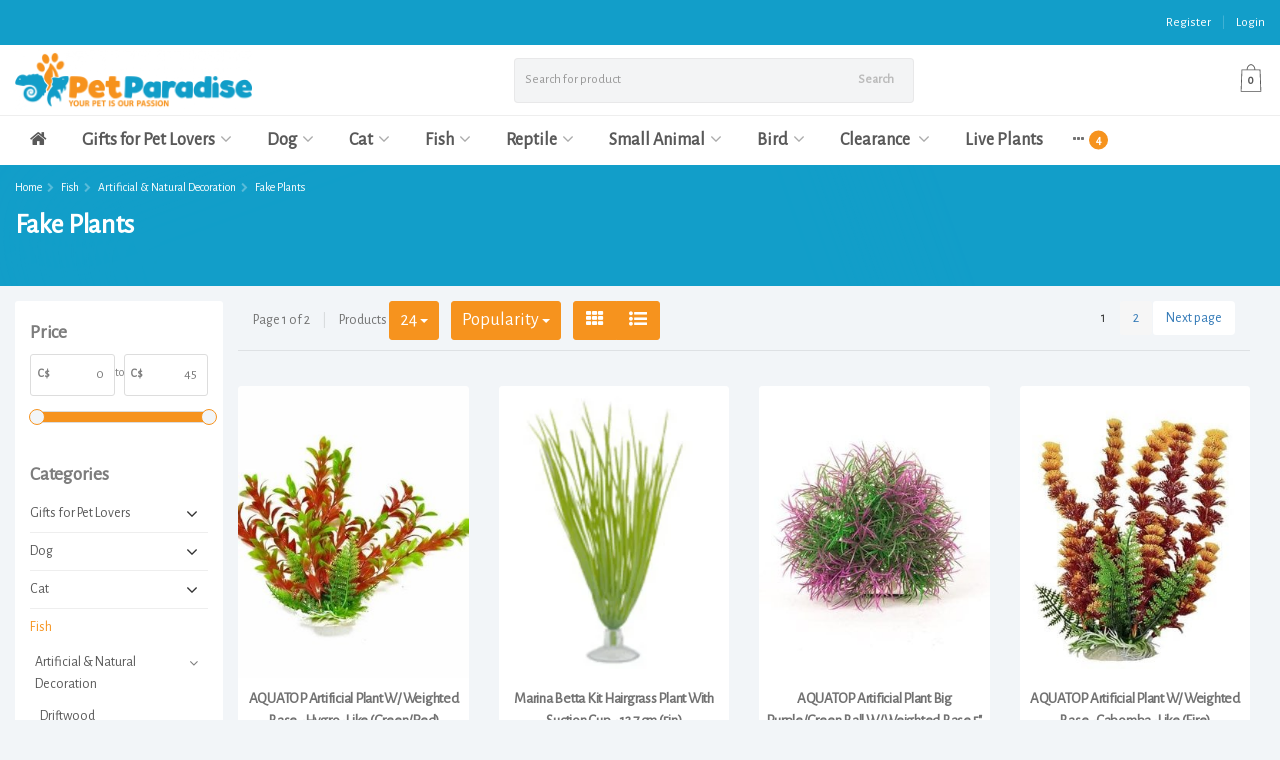

--- FILE ---
content_type: text/html;charset=utf-8
request_url: https://www.mypetparadise.ca/fish/artificial-natural-decoration/fake-plants/
body_size: 42407
content:
<!DOCTYPE HTML>
<html lang="en">
  <!--  Theme Satisfy developed by Frontlabel - v1.63 - 7-10-2021 - NoAm --->
  <head>
    <meta charset="utf-8"/>
<!-- [START] 'blocks/head.rain' -->
<!--

  (c) 2008-2026 Lightspeed Netherlands B.V.
  http://www.lightspeedhq.com
  Generated: 27-01-2026 @ 00:52:59

-->
<link rel="canonical" href="https://www.mypetparadise.ca/fish/artificial-natural-decoration/fake-plants/"/>
<link rel="next" href="https://www.mypetparadise.ca/fish/artificial-natural-decoration/fake-plants/page2.html"/>
<link rel="alternate" href="https://www.mypetparadise.ca/index.rss" type="application/rss+xml" title="New products"/>
<meta name="robots" content="noodp,noydir"/>
<meta property="og:url" content="https://www.mypetparadise.ca/fish/artificial-natural-decoration/fake-plants/?source=facebook"/>
<meta property="og:site_name" content="Pet Paradise"/>
<meta property="og:title" content="Fake Plants"/>
<meta property="og:description" content="Pet Paradise is a full-service pet, pet food, and pet supplies superstore located in London &amp; Cambridge, ON. Need top-quality pet supplies? We&#039;re your experts!"/>
<script src="https://www.powr.io/powr.js?external-type=lightspeed"></script>
<!--[if lt IE 9]>
<script src="https://cdn.shoplightspeed.com/assets/html5shiv.js?2025-02-20"></script>
<![endif]-->
<!-- [END] 'blocks/head.rain' -->
    <title>Fake Plants - Pet Paradise</title>
    <meta name="description" content="Pet Paradise is a full-service pet, pet food, and pet supplies superstore located in London &amp; Cambridge, ON. Need top-quality pet supplies? We&#039;re your experts!">
    <meta name="keywords" content="Fake, Plants, pet, store, food, reptile, aquarium, hamster, fish, aquascape, terrarium, vivarium, supplies, cat, dog, small, animal, reptile, canada, accessories, toy, toys, cage, wheel, ball, bark">  
    <meta name="viewport" content="width=device-width, initial-scale=1, minimum-scale=1, maximum-scale=1, user-scalable=0"/>
    <meta name="apple-mobile-web-app-capable" content="yes">
    <meta name="apple-mobile-web-app-status-bar-style" content="black"><meta property="og:type" content="website" />
    <meta property="og:description" content="Pet Paradise is a full-service pet, pet food, and pet supplies superstore located in London &amp; Cambridge, ON. Need top-quality pet supplies? We&#039;re your experts!" />
            <meta http-equiv="X-UA-Compatible" content="IE=Edge">
    
                      
                  
        <meta itemprop="price" content="0.00" />
        <meta itemprop="priceCurrency" content="CAD" />
  

    <link rel="canonical" href="https://www.mypetparadise.ca/fish/artificial-natural-decoration/fake-plants/" />
    <link rel="shortcut icon" href="https://cdn.shoplightspeed.com/shops/625629/themes/9939/v/554885/assets/favicon.ico?20220627160923" type="image/x-icon" />
    <link rel="stylesheet" href="//fonts.googleapis.com/css?family=Alegreya+Sans">
    <link rel="stylesheet" href="//fonts.googleapis.com/css?family=Alegreya+Sans">
    <link rel="stylesheet" href="https://cdn.shoplightspeed.com/shops/625629/themes/9939/assets/font-awesome-min.css?20240815184039">
    <link rel="stylesheet" href="https://cdn.shoplightspeed.com/shops/625629/themes/9939/assets/bootstrap-min.css?20240815184039">

    <link rel="stylesheet" href="https://cdn.shoplightspeed.com/shops/625629/themes/9939/assets/style.css??20240815184039-260127-005259" />   
        <link rel="stylesheet" href="https://cdn.shoplightspeed.com/shops/625629/themes/9939/assets/settings.css?4?20240815184039" />  
        <link rel="stylesheet" href="https://cdn.shoplightspeed.com/shops/625629/themes/9939/assets/owl-carousel-min.css??20240815184039" /> 
    <link rel="stylesheet" href="https://cdn.shoplightspeed.com/shops/625629/themes/9939/assets/custom.css??20240815184039-260127-005259" />
  
    <script src="https://cdn.shoplightspeed.com/shops/625629/themes/9939/assets/jquery-min.js?20240815184039"></script>
    <script src="https://cdn.shoplightspeed.com/shops/625629/themes/9939/assets/jquery-lazy-min.js?20240815184039"></script>
        <script src="https://cdn.shoplightspeed.com/assets/jquery-ui-1-10-1.js?2025-02-20"></script> 
            <script src="https://cdn.shoplightspeed.com/assets/gui.js?2025-02-20"></script>
    <script src="https://cdn.shoplightspeed.com/assets/gui-responsive-2-0.js?2025-02-20"></script> 
        
    <!--[if lt IE 9]>
    <link rel="stylesheet" href="https://cdn.shoplightspeed.com/shops/625629/themes/9939/assets/style-ie.css?20240815184039" />
    <![endif]-->
  </head>
  <body class=" nav-2 navself-helper osx">            
    <div class="wrapper collection collection fake-plants">
      <header class="navself  secondnav">
            <div class="topnav">
                <div class="container-fluid">
                    <div class="row">
                        <div class="col-sm-6 topnav-usp hidden-xs hidden-sm">
                                                    </div>
                        <div class="col-xs-12 col-md-6">
                                                        <div class="pull-right plsm account phone">
                                <ul>
                                    <li><i class="fa fa-phone"></i> <strong><a href="tel:"></a></strong></li>
                                </ul>
                            </div>
                            
                            <!-- LANGUAGE VALUTA -->
                            <div class="langcur pull-right">
                                <ul>
                                                                      </ul>
                            </div>
                            <!-- /LANGUAGE VALUTA -->
                            <!-- ACCOUNT -->
                            <div class="account hidden-xs">
                                <ul>
                                                                        <li><a href="https://www.mypetparadise.ca/account/" title="My account">Login </a></li>
                                    <li class="divider">|</li>
                                    <li><a href="https://www.mypetparadise.ca/account/register/" title="Register">Register </a></li>
                                                                    </ul>
                            </div>
                            <!-- /ACCOUNT -->
                        </div>
                    </div>
                </div>
            </div>


  
             
            	<!-- NAVIGATION -->
            <div class="navigation nav-2 option-2">
                                  
                <div class="container-fluid">
                    <div class="shoppingcart">
                        <a href="https://www.mypetparadise.ca/cart/" title="Cart">
                                      <svg xmlns="http://www.w3.org/2000/svg" class="shoppingbag" x="0px" y="0px"
            viewBox="0 0 65.2 65.2" style="enable-background:new 0 0 65.2 65.2;" xml:space="preserve" height="32">
              <path d="M54.6,12.6h-12c-0.4-6.7-4.7-12-10-12c-5.3,0-9.6,5.3-10,12h-12l-2.1,52h48.1L54.6,12.6z M32.6,2.6c4.2,0,7.6,4.4,8,10H24.6
              C25,7,28.4,2.6,32.6,2.6z M10.6,62.6l1.9-48h40.1l1.9,48H10.6z"/>
            </svg>
                                    </a>
                        <span class="cart">
              <span class="cart-total-quantity">0</span>
                        </span>
                    </div>

                    
                  	<div class="first-section hidden-xs hidden-sm">
                      <div class="logo">
                        <a class="" href="https://www.mypetparadise.ca/">
                          <img src="https://cdn.shoplightspeed.com/shops/625629/themes/9939/v/550668/assets/logo-non-scroll.png?20220620200909" class="light-version" alt="Welcome to Pet Paradise" />
                        </a>
                      </div>
                     <!-- SEARCH -->
                        <div class="searchtop ">
                            
                            <div class="search hidden-xs">
                                <form class="" role="search" action="https://www.mypetparadise.ca/search/" method="get" id="form_search">
                                    <div class="input-group">
                                        <div class="inputholder">
                                            <input type="text" class="form-control" autocomplete="off" placeholder="Search for product" name="q" id="srch">
                                            <button type="submit" class="searchbtn">Search</button>
                                        </div>
                                    </div>
                                    <div class="autocomplete">
                                        <div class="arrow"></div>
                                        <div class="products-livesearch"></div>
                                        <div class="more">
                                            <a href="#">View all results <span>(0)</span></a>
                                        </div>
                                        <div class="notfound">No products found...</div>
                                    </div>
                                </form>
                            </div>
                        </div>
                        <!-- /SEARCH -->
                      <div class="right-section">
                        
                                              <!-- CART -->
                        <div class="carttop">
                            <a href="https://www.mypetparadise.ca/cart/" title="Cart">
                        <svg xmlns="http://www.w3.org/2000/svg" class="shoppingbag" x="0px" y="0px"
            viewBox="0 0 65.2 65.2" style="enable-background:new 0 0 65.2 65.2;" xml:space="preserve" height="32">
              <path d="M54.6,12.6h-12c-0.4-6.7-4.7-12-10-12c-5.3,0-9.6,5.3-10,12h-12l-2.1,52h48.1L54.6,12.6z M32.6,2.6c4.2,0,7.6,4.4,8,10H24.6
              C25,7,28.4,2.6,32.6,2.6z M10.6,62.6l1.9-48h40.1l1.9,48H10.6z"/>
            </svg>
                                      <span class="cart">
              <span class="cart-total-quantity">0</span>
            </span>
          </a>
                            <div class="view-cart">
                                <div class="cartproduct text-center">
  <span class="empty">Your cart is empty<svg version="1.1" class="shoppingbag" xmlns="http://www.w3.org/2000/svg" xmlns:xlink="http://www.w3.org/1999/xlink" x="0px" y="0px" viewBox="0 0 65.2 65.2" style="enable-background:new 0 0 65.2 65.2;" xml:space="preserve"><path d="M54.6,12.6h-12c-0.4-6.7-4.7-12-10-12c-5.3,0-9.6,5.3-10,12h-12l-2.1,52h48.1L54.6,12.6z M32.6,2.6c4.2,0,7.6,4.4,8,10H24.6C25,7,28.4,2.6,32.6,2.6z M10.6,62.6l1.9-48h40.1l1.9,48H10.6z"/></svg></span>
</div>

  

                            </div>
                        </div>
                        <!-- /CART -->
                        
                      </div>
											 
                        
                    </div>
                  
                  
                    <!-- MEGANAV -->
                    <nav class="nav desktop meganav hidden-xs hidden-sm">
                        <ul class="visible-links">
                            <li class="item home hidden-xs hidden-sm">
                                <a class="itemlink" href="https://www.mypetparadise.ca/"><i class="fa fa-home" aria-hidden="true"></i></a>
                            </li>

                                                        <li class="item sub classicmenu gifts-for-pet-lovers">
                                <a class="itemlink" href="https://www.mypetparadise.ca/gifts-for-pet-lovers-4761600/" title="Gifts for Pet Lovers" >Gifts for Pet Lovers<i class="fa fa-angle-down" aria-hidden="true"></i></a>                                  <ul class="subnav">
                                                                                                           <li class="col-sm-2 nopaddingr nosub">
                                        <ul>
                                            <li class="subheader"><a href="https://www.mypetparadise.ca/gifts-for-pet-lovers-4761600/stickers/" title="Stickers" >Stickers</a>                                             </li>



                                        </ul>
                                    </li>
                                                                        <li class="col-sm-2 nopaddingr nosub">
                                        <ul>
                                            <li class="subheader"><a href="https://www.mypetparadise.ca/gifts-for-pet-lovers-4761600/mugs/" title="mugs" >mugs</a>                                             </li>



                                        </ul>
                                    </li>
                                                                        <li class="col-sm-2 nopaddingr nosub">
                                        <ul>
                                            <li class="subheader"><a href="https://www.mypetparadise.ca/gifts-for-pet-lovers-4761600/other/" title="Other" >Other</a>                                             </li>



                                        </ul>
                                    </li>
                                                                     </ul>
                                                            </li>
                                                        <li class="item sub classicmenu dog">
                                <a class="itemlink" href="https://www.mypetparadise.ca/dog/" title="Dog"  data-featured-url="https://cdn.shoplightspeed.com/shops/625629/files/45865932/280x200x1/dog.jpg" data-original-url="https://cdn.shoplightspeed.com/shops/625629/files/45865932/280x200x1/dog.jpg" >Dog<i class="fa fa-angle-down" aria-hidden="true"></i></a>                                  <ul class="subnav">
                                                                        <li class="col-sm-3">
                                        <ul>
                                            <li class="img-category-stage">
                                                <img src="https://cdn.shoplightspeed.com/shops/625629/files/45865932/280x200x1/dog.jpg" width="280" height="200" alt="Dog" title="Dog" data-original-url="https://cdn.shoplightspeed.com/shops/625629/files/45865932/280x200x1/dog.jpg" class="img-responsive navcat" />
                                            </li>
                                        </ul>
                                    </li>
                                                                                                           <li class="col-sm-2 nopaddingr nosub">
                                        <ul>
                                            <li class="subheader"><a href="https://www.mypetparadise.ca/dog/toys/" title="Toys" >Toys</a>                                             </li>



                                        </ul>
                                    </li>
                                                                        <li class="col-sm-2 nopaddingr">
                                        <ul>
                                            <li class="subheader"><a href="https://www.mypetparadise.ca/dog/grooming-supplies/" title="Grooming Supplies" >Grooming Supplies<i class="fa fa-angle-down" aria-hidden="true"></i></a>                                                 <ul>
                                                                                                        <li><a href="https://www.mypetparadise.ca/dog/grooming-supplies/brushes/" >Brushes</a>
                                                                                                          </li>
                                                                                                        <li><a href="https://www.mypetparadise.ca/dog/grooming-supplies/nail-clippers-grinders/" >Nail Clippers &amp; Grinders</a>
                                                                                                          </li>
                                                                                                        <li><a href="https://www.mypetparadise.ca/dog/grooming-supplies/shampoo-conditioner/" >Shampoo &amp; Conditioner</a>
                                                                                                          </li>
                                                                                                        <li><a href="https://www.mypetparadise.ca/dog/grooming-supplies/wipes/" >Wipes</a>
                                                                                                          </li>
                                                                                                        <li><a href="https://www.mypetparadise.ca/dog/grooming-supplies/ear-care/" >Ear Care</a>
                                                                                                          </li>
                                                                                                        <li><a href="https://www.mypetparadise.ca/dog/grooming-supplies/eye-care/" >Eye Care</a>
                                                                                                          </li>
                                                                                                        <li><a href="https://www.mypetparadise.ca/dog/grooming-supplies/sprays-caloune/" >Sprays &amp; Caloune</a>
                                                                                                          </li>
                                                                                                        <li><a href="https://www.mypetparadise.ca/dog/grooming-supplies/scissors/" >Scissors</a>
                                                                                                          </li>
                                                                                                    </ul>
                                                                                            </li>



                                        </ul>
                                    </li>
                                                                        <li class="col-sm-2 nopaddingr">
                                        <ul>
                                            <li class="subheader"><a href="https://www.mypetparadise.ca/dog/food-treats/" title="Food &amp; Treats" >Food &amp; Treats<i class="fa fa-angle-down" aria-hidden="true"></i></a>                                                 <ul>
                                                                                                        <li><a href="https://www.mypetparadise.ca/dog/food-treats/treats/" >Treats<i class="fa fa-angle-down" aria-hidden="true"></i></a>
                                                                                                      <ul>
                                                                                                        <li><a href="https://www.mypetparadise.ca/dog/food-treats/treats/bones/" >Bones</a>
                                                    </li>
                                                                                                    </ul>
                                                                                                    </li>
                                                                                                        <li><a href="https://www.mypetparadise.ca/dog/food-treats/dry/" >Dry</a>
                                                                                                          </li>
                                                                                                        <li><a href="https://www.mypetparadise.ca/dog/food-treats/canned/" >Canned</a>
                                                                                                          </li>
                                                                                                        <li><a href="https://www.mypetparadise.ca/dog/food-treats/freeze-dried-raw/" >Freeze Dried Raw</a>
                                                                                                          </li>
                                                                                                        <li><a href="https://www.mypetparadise.ca/dog/food-treats/frozen-raw/" >Frozen Raw</a>
                                                                                                          </li>
                                                                                                    </ul>
                                                                                            </li>



                                        </ul>
                                    </li>
                                                                        <li class="col-sm-2 nopaddingr nosub">
                                        <ul>
                                            <li class="subheader"><a href="https://www.mypetparadise.ca/dog/beds/" title="Beds" >Beds</a>                                             </li>



                                        </ul>
                                    </li>
                                                                        <li class="col-sm-2 nopaddingr nosub">
                                        <ul>
                                            <li class="subheader"><a href="https://www.mypetparadise.ca/dog/training-aids/" title="Training Aids" >Training Aids</a>                                             </li>



                                        </ul>
                                    </li>
                                                                        <li class="col-sm-2 nopaddingr nosub">
                                        <ul>
                                            <li class="subheader"><a href="https://www.mypetparadise.ca/dog/misc-accessories/" title="Misc Accessories" >Misc Accessories</a>                                             </li>



                                        </ul>
                                    </li>
                                                                        <li class="col-sm-2 nopaddingr">
                                        <ul>
                                            <li class="subheader"><a href="https://www.mypetparadise.ca/dog/healthcare/" title="Healthcare" >Healthcare<i class="fa fa-angle-down" aria-hidden="true"></i></a>                                                 <ul>
                                                                                                        <li><a href="https://www.mypetparadise.ca/dog/healthcare/supplements/" >Supplements</a>
                                                                                                          </li>
                                                                                                        <li><a href="https://www.mypetparadise.ca/dog/healthcare/dental-care/" >Dental Care</a>
                                                                                                          </li>
                                                                                                        <li><a href="https://www.mypetparadise.ca/dog/healthcare/flea-tick-control/" >Flea &amp; Tick Control</a>
                                                                                                          </li>
                                                                                                        <li><a href="https://www.mypetparadise.ca/dog/healthcare/other/" >Other</a>
                                                                                                          </li>
                                                                                                    </ul>
                                                                                            </li>



                                        </ul>
                                    </li>
                                                                        <li class="col-sm-2 nopaddingr">
                                        <ul>
                                            <li class="subheader"><a href="https://www.mypetparadise.ca/dog/collars-leashes-harnesses/" title="Collars, Leashes &amp; Harnesses" >Collars, Leashes &amp; Harnesses<i class="fa fa-angle-down" aria-hidden="true"></i></a>                                                 <ul>
                                                                                                        <li><a href="https://www.mypetparadise.ca/dog/collars-leashes-harnesses/harness/" >Harness</a>
                                                                                                          </li>
                                                                                                        <li><a href="https://www.mypetparadise.ca/dog/collars-leashes-harnesses/leashes/" >Leashes<i class="fa fa-angle-down" aria-hidden="true"></i></a>
                                                                                                      <ul>
                                                                                                        <li><a href="https://www.mypetparadise.ca/dog/collars-leashes-harnesses/leashes/jogging-leash/" >Jogging Leash</a>
                                                    </li>
                                                                                                        <li><a href="https://www.mypetparadise.ca/dog/collars-leashes-harnesses/leashes/metal-leash/" >Metal Leash</a>
                                                    </li>
                                                                                                        <li><a href="https://www.mypetparadise.ca/dog/collars-leashes-harnesses/leashes/nylon-leashes/" >Nylon Leashes</a>
                                                    </li>
                                                                                                        <li><a href="https://www.mypetparadise.ca/dog/collars-leashes-harnesses/leashes/leather-leashes/" >Leather Leashes</a>
                                                    </li>
                                                                                                        <li><a href="https://www.mypetparadise.ca/dog/collars-leashes-harnesses/leashes/water-proof-leashes/" >Water Proof Leashes</a>
                                                    </li>
                                                                                                        <li><a href="https://www.mypetparadise.ca/dog/collars-leashes-harnesses/leashes/retractable/" >Retractable</a>
                                                    </li>
                                                                                                    </ul>
                                                                                                    </li>
                                                                                                        <li><a href="https://www.mypetparadise.ca/dog/collars-leashes-harnesses/collars/" >Collars</a>
                                                                                                          </li>
                                                                                                        <li><a href="https://www.mypetparadise.ca/dog/collars-leashes-harnesses/couplings/" >Couplings</a>
                                                                                                          </li>
                                                                                                        <li><a href="https://www.mypetparadise.ca/dog/collars-leashes-harnesses/e-collars-cones/" >E- Collars (Cones)</a>
                                                                                                          </li>
                                                                                                        <li><a href="https://www.mypetparadise.ca/dog/collars-leashes-harnesses/tie-outs-stakes/" >Tie outs &amp; Stakes</a>
                                                                                                          </li>
                                                                                                    </ul>
                                                                                            </li>



                                        </ul>
                                    </li>
                                                                        <li class="col-sm-2 nopaddingr nosub">
                                        <ul>
                                            <li class="subheader"><a href="https://www.mypetparadise.ca/dog/waste-solutions/" title="Waste Solutions" >Waste Solutions</a>                                             </li>



                                        </ul>
                                    </li>
                                                                        <li class="col-sm-2 nopaddingr">
                                        <ul>
                                            <li class="subheader"><a href="https://www.mypetparadise.ca/dog/dishes-feeding-accessories/" title="Dishes &amp; Feeding Accessories" >Dishes &amp; Feeding Accessories<i class="fa fa-angle-down" aria-hidden="true"></i></a>                                                 <ul>
                                                                                                        <li><a href="https://www.mypetparadise.ca/dog/dishes-feeding-accessories/slow-feeders-puzzles/" >Slow Feeders &amp; Puzzles</a>
                                                                                                          </li>
                                                                                                        <li><a href="https://www.mypetparadise.ca/dog/dishes-feeding-accessories/treat-makers/" >Treat Makers</a>
                                                                                                          </li>
                                                                                                        <li><a href="https://www.mypetparadise.ca/dog/dishes-feeding-accessories/ceramic-dishes/" >Ceramic Dishes</a>
                                                                                                          </li>
                                                                                                        <li><a href="https://www.mypetparadise.ca/dog/dishes-feeding-accessories/stainless-steel-dishes/" >Stainless Steel Dishes</a>
                                                                                                          </li>
                                                                                                        <li><a href="https://www.mypetparadise.ca/dog/dishes-feeding-accessories/double-diner/" >Double Diner</a>
                                                                                                          </li>
                                                                                                        <li><a href="https://www.mypetparadise.ca/dog/dishes-feeding-accessories/place-mats/" >Place Mats</a>
                                                                                                          </li>
                                                                                                        <li><a href="https://www.mypetparadise.ca/dog/dishes-feeding-accessories/travel/" >Travel</a>
                                                                                                          </li>
                                                                                                    </ul>
                                                                                            </li>



                                        </ul>
                                    </li>
                                                                        <li class="col-sm-2 nopaddingr nosub">
                                        <ul>
                                            <li class="subheader"><a href="https://www.mypetparadise.ca/dog/stain-odour-solutions/" title="Stain &amp; Odour Solutions" >Stain &amp; Odour Solutions</a>                                             </li>



                                        </ul>
                                    </li>
                                                                        <li class="col-sm-2 nopaddingr">
                                        <ul>
                                            <li class="subheader"><a href="https://www.mypetparadise.ca/dog/apparel/" title="Apparel" >Apparel<i class="fa fa-angle-down" aria-hidden="true"></i></a>                                                 <ul>
                                                                                                        <li><a href="https://www.mypetparadise.ca/dog/apparel/boots/" >Boots</a>
                                                                                                          </li>
                                                                                                        <li><a href="https://www.mypetparadise.ca/dog/apparel/coats/" >Coats</a>
                                                                                                          </li>
                                                                                                        <li><a href="https://www.mypetparadise.ca/dog/apparel/sweaters/" >Sweaters</a>
                                                                                                          </li>
                                                                                                        <li><a href="https://www.mypetparadise.ca/dog/apparel/holiday-themed/" >Holiday Themed</a>
                                                                                                          </li>
                                                                                                        <li><a href="https://www.mypetparadise.ca/dog/apparel/bandanas/" >Bandanas</a>
                                                                                                          </li>
                                                                                                        <li><a href="https://www.mypetparadise.ca/dog/apparel/bow-ties/" >Bow Ties</a>
                                                                                                          </li>
                                                                                                        <li><a href="https://www.mypetparadise.ca/dog/apparel/hats/" >Hats</a>
                                                                                                          </li>
                                                                                                        <li><a href="https://www.mypetparadise.ca/dog/apparel/recovery-suit/" >Recovery Suit</a>
                                                                                                          </li>
                                                                                                    </ul>
                                                                                            </li>



                                        </ul>
                                    </li>
                                                                        <li class="col-sm-2 nopaddingr">
                                        <ul>
                                            <li class="subheader"><a href="https://www.mypetparadise.ca/dog/carriers-crates-play-pens/" title="Carriers , Crates &amp; Play Pens" >Carriers , Crates &amp; Play Pens<i class="fa fa-angle-down" aria-hidden="true"></i></a>                                                 <ul>
                                                                                                        <li><a href="https://www.mypetparadise.ca/dog/carriers-crates-play-pens/plastic-crates/" >Plastic Crates</a>
                                                                                                          </li>
                                                                                                        <li><a href="https://www.mypetparadise.ca/dog/carriers-crates-play-pens/wire-crates/" >Wire Crates</a>
                                                                                                          </li>
                                                                                                        <li><a href="https://www.mypetparadise.ca/dog/carriers-crates-play-pens/soft-carries/" >Soft Carries</a>
                                                                                                          </li>
                                                                                                        <li><a href="https://www.mypetparadise.ca/dog/carriers-crates-play-pens/play-pens/" >Play Pens</a>
                                                                                                          </li>
                                                                                                    </ul>
                                                                                            </li>



                                        </ul>
                                    </li>
                                                                        <li class="col-sm-2 nopaddingr nosub">
                                        <ul>
                                            <li class="subheader"><a href="https://www.mypetparadise.ca/dog/special-order-products/" title="Special Order Products" >Special Order Products</a>                                             </li>



                                        </ul>
                                    </li>
                                                                     </ul>
                                                            </li>
                                                        <li class="item sub classicmenu cat">
                                <a class="itemlink" href="https://www.mypetparadise.ca/cat/" title="Cat"  data-featured-url="https://cdn.shoplightspeed.com/shops/625629/files/45865965/280x200x1/cat.jpg" data-original-url="https://cdn.shoplightspeed.com/shops/625629/files/45865965/280x200x1/cat.jpg" >Cat<i class="fa fa-angle-down" aria-hidden="true"></i></a>                                  <ul class="subnav">
                                                                        <li class="col-sm-3">
                                        <ul>
                                            <li class="img-category-stage">
                                                <img src="https://cdn.shoplightspeed.com/shops/625629/files/45865965/280x200x1/cat.jpg" width="280" height="200" alt="Cat" title="Cat" data-original-url="https://cdn.shoplightspeed.com/shops/625629/files/45865965/280x200x1/cat.jpg" class="img-responsive navcat" />
                                            </li>
                                        </ul>
                                    </li>
                                                                                                           <li class="col-sm-2 nopaddingr">
                                        <ul>
                                            <li class="subheader"><a href="https://www.mypetparadise.ca/cat/food-treats/" title="Food &amp; Treats" >Food &amp; Treats<i class="fa fa-angle-down" aria-hidden="true"></i></a>                                                 <ul>
                                                                                                        <li><a href="https://www.mypetparadise.ca/cat/food-treats/dry/" >Dry</a>
                                                                                                          </li>
                                                                                                        <li><a href="https://www.mypetparadise.ca/cat/food-treats/canned/" >Canned</a>
                                                                                                          </li>
                                                                                                        <li><a href="https://www.mypetparadise.ca/cat/food-treats/frozen-raw/" >Frozen Raw</a>
                                                                                                          </li>
                                                                                                        <li><a href="https://www.mypetparadise.ca/cat/food-treats/freeze-dried/" >Freeze Dried</a>
                                                                                                          </li>
                                                                                                        <li><a href="https://www.mypetparadise.ca/cat/food-treats/treats/" >Treats</a>
                                                                                                          </li>
                                                                                                    </ul>
                                                                                            </li>



                                        </ul>
                                    </li>
                                                                        <li class="col-sm-2 nopaddingr nosub">
                                        <ul>
                                            <li class="subheader"><a href="https://www.mypetparadise.ca/cat/toys/" title="Toys" >Toys</a>                                             </li>



                                        </ul>
                                    </li>
                                                                        <li class="col-sm-2 nopaddingr nosub">
                                        <ul>
                                            <li class="subheader"><a href="https://www.mypetparadise.ca/cat/scratchers-furniture/" title="Scratchers &amp; Furniture" >Scratchers &amp; Furniture</a>                                             </li>



                                        </ul>
                                    </li>
                                                                        <li class="col-sm-2 nopaddingr">
                                        <ul>
                                            <li class="subheader"><a href="https://www.mypetparadise.ca/cat/grooming-supplies/" title="Grooming Supplies" >Grooming Supplies<i class="fa fa-angle-down" aria-hidden="true"></i></a>                                                 <ul>
                                                                                                        <li><a href="https://www.mypetparadise.ca/cat/grooming-supplies/shampoo-conditioner/" >shampoo &amp; Conditioner</a>
                                                                                                          </li>
                                                                                                        <li><a href="https://www.mypetparadise.ca/cat/grooming-supplies/eye-care/" >Eye Care</a>
                                                                                                          </li>
                                                                                                        <li><a href="https://www.mypetparadise.ca/cat/grooming-supplies/brushes/" >Brushes</a>
                                                                                                          </li>
                                                                                                        <li><a href="https://www.mypetparadise.ca/cat/grooming-supplies/nail-clippers/" >Nail Clippers</a>
                                                                                                          </li>
                                                                                                    </ul>
                                                                                            </li>



                                        </ul>
                                    </li>
                                                                        <li class="col-sm-2 nopaddingr nosub">
                                        <ul>
                                            <li class="subheader"><a href="https://www.mypetparadise.ca/cat/stain-odour-solutions/" title="Stain &amp; Odour Solutions" >Stain &amp; Odour Solutions</a>                                             </li>



                                        </ul>
                                    </li>
                                                                        <li class="col-sm-2 nopaddingr nosub">
                                        <ul>
                                            <li class="subheader"><a href="https://www.mypetparadise.ca/cat/misc-accessories/" title="Misc Accessories" >Misc Accessories</a>                                             </li>



                                        </ul>
                                    </li>
                                                                        <li class="col-sm-2 nopaddingr">
                                        <ul>
                                            <li class="subheader"><a href="https://www.mypetparadise.ca/cat/dishes-feeding-accessories/" title="Dishes &amp; Feeding Accessories" >Dishes &amp; Feeding Accessories<i class="fa fa-angle-down" aria-hidden="true"></i></a>                                                 <ul>
                                                                                                        <li><a href="https://www.mypetparadise.ca/cat/dishes-feeding-accessories/water-fountains/" >Water Fountains<i class="fa fa-angle-down" aria-hidden="true"></i></a>
                                                                                                      <ul>
                                                                                                        <li><a href="https://www.mypetparadise.ca/cat/dishes-feeding-accessories/water-fountains/replacment-filters-and-parts/" >Replacment Filters and Parts</a>
                                                    </li>
                                                                                                    </ul>
                                                                                                    </li>
                                                                                                        <li><a href="https://www.mypetparadise.ca/cat/dishes-feeding-accessories/dishes/" >Dishes<i class="fa fa-angle-down" aria-hidden="true"></i></a>
                                                                                                      <ul>
                                                                                                        <li><a href="https://www.mypetparadise.ca/cat/dishes-feeding-accessories/dishes/ceramic/" >Ceramic</a>
                                                    </li>
                                                                                                        <li><a href="https://www.mypetparadise.ca/cat/dishes-feeding-accessories/dishes/stainless-steel/" >Stainless Steel</a>
                                                    </li>
                                                                                                        <li><a href="https://www.mypetparadise.ca/cat/dishes-feeding-accessories/dishes/slow-feeders/" >Slow Feeders</a>
                                                    </li>
                                                                                                    </ul>
                                                                                                    </li>
                                                                                                        <li><a href="https://www.mypetparadise.ca/cat/dishes-feeding-accessories/canned-food-covers/" >Canned Food Covers</a>
                                                                                                          </li>
                                                                                                        <li><a href="https://www.mypetparadise.ca/cat/dishes-feeding-accessories/place-mats/" >Place Mats</a>
                                                                                                          </li>
                                                                                                    </ul>
                                                                                            </li>



                                        </ul>
                                    </li>
                                                                        <li class="col-sm-2 nopaddingr">
                                        <ul>
                                            <li class="subheader"><a href="https://www.mypetparadise.ca/cat/collars-harnesses/" title="Collars &amp; Harnesses" >Collars &amp; Harnesses<i class="fa fa-angle-down" aria-hidden="true"></i></a>                                                 <ul>
                                                                                                        <li><a href="https://www.mypetparadise.ca/cat/collars-harnesses/collars/" >Collars</a>
                                                                                                          </li>
                                                                                                        <li><a href="https://www.mypetparadise.ca/cat/collars-harnesses/harnesses/" >Harnesses</a>
                                                                                                          </li>
                                                                                                    </ul>
                                                                                            </li>



                                        </ul>
                                    </li>
                                                                        <li class="col-sm-2 nopaddingr">
                                        <ul>
                                            <li class="subheader"><a href="https://www.mypetparadise.ca/cat/litter-litter-accessories/" title="Litter &amp; Litter Accessories" >Litter &amp; Litter Accessories<i class="fa fa-angle-down" aria-hidden="true"></i></a>                                                 <ul>
                                                                                                        <li><a href="https://www.mypetparadise.ca/cat/litter-litter-accessories/litter/" >Litter<i class="fa fa-angle-down" aria-hidden="true"></i></a>
                                                                                                      <ul>
                                                                                                        <li><a href="https://www.mypetparadise.ca/cat/litter-litter-accessories/litter/clay/" >Clay</a>
                                                    </li>
                                                                                                        <li><a href="https://www.mypetparadise.ca/cat/litter-litter-accessories/litter/natural/" >Natural</a>
                                                    </li>
                                                                                                    </ul>
                                                                                                    </li>
                                                                                                        <li><a href="https://www.mypetparadise.ca/cat/litter-litter-accessories/scoops/" >Scoops</a>
                                                                                                          </li>
                                                                                                        <li><a href="https://www.mypetparadise.ca/cat/litter-litter-accessories/pans/" >Pans</a>
                                                                                                          </li>
                                                                                                        <li><a href="https://www.mypetparadise.ca/cat/litter-litter-accessories/deodourizer/" >Deodourizer</a>
                                                                                                          </li>
                                                                                                    </ul>
                                                                                            </li>



                                        </ul>
                                    </li>
                                                                        <li class="col-sm-2 nopaddingr">
                                        <ul>
                                            <li class="subheader"><a href="https://www.mypetparadise.ca/cat/healthcare/" title="Healthcare" >Healthcare<i class="fa fa-angle-down" aria-hidden="true"></i></a>                                                 <ul>
                                                                                                        <li><a href="https://www.mypetparadise.ca/cat/healthcare/supplements/" >Supplements</a>
                                                                                                          </li>
                                                                                                        <li><a href="https://www.mypetparadise.ca/cat/healthcare/flea-tick-control/" >Flea &amp; Tick Control</a>
                                                                                                          </li>
                                                                                                        <li><a href="https://www.mypetparadise.ca/cat/healthcare/dental-care/" >Dental Care</a>
                                                                                                          </li>
                                                                                                    </ul>
                                                                                            </li>



                                        </ul>
                                    </li>
                                                                        <li class="col-sm-2 nopaddingr nosub">
                                        <ul>
                                            <li class="subheader"><a href="https://www.mypetparadise.ca/cat/carriers/" title="Carriers" >Carriers</a>                                             </li>



                                        </ul>
                                    </li>
                                                                        <li class="col-sm-2 nopaddingr nosub">
                                        <ul>
                                            <li class="subheader"><a href="https://www.mypetparadise.ca/cat/special-order-products/" title="Special Order Products" >Special Order Products</a>                                             </li>



                                        </ul>
                                    </li>
                                                                     </ul>
                                                            </li>
                                                        <li class="item sub classicmenu fish active">
                                <a class="itemlink" href="https://www.mypetparadise.ca/fish/" title="Fish"  data-featured-url="https://cdn.shoplightspeed.com/shops/625629/files/46005480/280x200x1/fish.jpg" data-original-url="https://cdn.shoplightspeed.com/shops/625629/files/46005480/280x200x1/fish.jpg" >Fish<i class="fa fa-angle-down" aria-hidden="true"></i></a>                                  <ul class="subnav">
                                                                        <li class="col-sm-3">
                                        <ul>
                                            <li class="img-category-stage">
                                                <img src="https://cdn.shoplightspeed.com/shops/625629/files/46005480/280x200x1/fish.jpg" width="280" height="200" alt="Fish" title="Fish" data-original-url="https://cdn.shoplightspeed.com/shops/625629/files/46005480/280x200x1/fish.jpg" class="img-responsive navcat" />
                                            </li>
                                        </ul>
                                    </li>
                                                                                                           <li class="col-sm-2 nopaddingr">
                                        <ul>
                                            <li class="subheader"><a href="https://www.mypetparadise.ca/fish/artificial-natural-decoration/" title="Artificial &amp; Natural Decoration" >Artificial &amp; Natural Decoration<i class="fa fa-angle-down" aria-hidden="true"></i></a>                                                 <ul>
                                                                                                        <li><a href="https://www.mypetparadise.ca/fish/artificial-natural-decoration/driftwood/" >Driftwood</a>
                                                                                                          </li>
                                                                                                        <li><a href="https://www.mypetparadise.ca/fish/artificial-natural-decoration/ornaments/" >Ornaments</a>
                                                                                                          </li>
                                                                                                        <li><a href="https://www.mypetparadise.ca/fish/artificial-natural-decoration/fake-plants/" >Fake Plants</a>
                                                                                                          </li>
                                                                                                        <li><a href="https://www.mypetparadise.ca/fish/artificial-natural-decoration/bulk-stone/" >Bulk Stone</a>
                                                                                                          </li>
                                                                                                        <li><a href="https://www.mypetparadise.ca/fish/artificial-natural-decoration/tannin-pods-leaf-litter-black-water-supplies/" >Tannin Pods, Leaf Litter &amp; Black Water Supplies</a>
                                                                                                          </li>
                                                                                                    </ul>
                                                                                            </li>



                                        </ul>
                                    </li>
                                                                        <li class="col-sm-2 nopaddingr nosub">
                                        <ul>
                                            <li class="subheader"><a href="https://www.mypetparadise.ca/fish/nets-breeder-boxes-dividers/" title="Nets, Breeder Boxes  &amp; Dividers" >Nets, Breeder Boxes  &amp; Dividers</a>                                             </li>



                                        </ul>
                                    </li>
                                                                        <li class="col-sm-2 nopaddingr">
                                        <ul>
                                            <li class="subheader"><a href="https://www.mypetparadise.ca/fish/heaters-thermometers/" title="Heaters &amp; Thermometers" >Heaters &amp; Thermometers<i class="fa fa-angle-down" aria-hidden="true"></i></a>                                                 <ul>
                                                                                                        <li><a href="https://www.mypetparadise.ca/fish/heaters-thermometers/heaters/" >Heaters</a>
                                                                                                          </li>
                                                                                                        <li><a href="https://www.mypetparadise.ca/fish/heaters-thermometers/thermometers/" >Thermometers</a>
                                                                                                          </li>
                                                                                                    </ul>
                                                                                            </li>



                                        </ul>
                                    </li>
                                                                        <li class="col-sm-2 nopaddingr">
                                        <ul>
                                            <li class="subheader"><a href="https://www.mypetparadise.ca/fish/other-aquarium-supplies/" title="Other Aquarium Supplies" >Other Aquarium Supplies<i class="fa fa-angle-down" aria-hidden="true"></i></a>                                                 <ul>
                                                                                                        <li><a href="https://www.mypetparadise.ca/fish/other-aquarium-supplies/silicone-foam/" >Silicone &amp; Foam</a>
                                                                                                          </li>
                                                                                                        <li><a href="https://www.mypetparadise.ca/fish/other-aquarium-supplies/traps/" >Traps</a>
                                                                                                          </li>
                                                                                                    </ul>
                                                                                            </li>



                                        </ul>
                                    </li>
                                                                        <li class="col-sm-2 nopaddingr">
                                        <ul>
                                            <li class="subheader"><a href="https://www.mypetparadise.ca/fish/lighting/" title="Lighting" >Lighting<i class="fa fa-angle-down" aria-hidden="true"></i></a>                                                 <ul>
                                                                                                        <li><a href="https://www.mypetparadise.ca/fish/lighting/aquarium-light-fixtures/" >Aquarium Light Fixtures<i class="fa fa-angle-down" aria-hidden="true"></i></a>
                                                                                                      <ul>
                                                                                                        <li><a href="https://www.mypetparadise.ca/fish/lighting/aquarium-light-fixtures/t5-aquarium-light-fixtures/" >T5 Aquarium Light Fixtures</a>
                                                    </li>
                                                                                                        <li><a href="https://www.mypetparadise.ca/fish/lighting/aquarium-light-fixtures/t8-aquarium-light-fixtures/" >T8 Aquarium Light Fixtures</a>
                                                    </li>
                                                                                                        <li><a href="https://www.mypetparadise.ca/fish/lighting/aquarium-light-fixtures/led-aquarium-light-fixtures/" >LED Aquarium Light Fixtures</a>
                                                    </li>
                                                                                                    </ul>
                                                                                                    </li>
                                                                                                        <li><a href="https://www.mypetparadise.ca/fish/lighting/replacement-bulbs/" >Replacement Bulbs<i class="fa fa-angle-down" aria-hidden="true"></i></a>
                                                                                                      <ul>
                                                                                                        <li><a href="https://www.mypetparadise.ca/fish/lighting/replacement-bulbs/t5-light-bulbs/" >T5 Light Bulbs</a>
                                                    </li>
                                                                                                        <li><a href="https://www.mypetparadise.ca/fish/lighting/replacement-bulbs/t8-light-bulbs/" >T8 Light Bulbs</a>
                                                    </li>
                                                                                                        <li><a href="https://www.mypetparadise.ca/fish/lighting/replacement-bulbs/other/" >Other</a>
                                                    </li>
                                                                                                    </ul>
                                                                                                    </li>
                                                                                                    </ul>
                                                                                            </li>



                                        </ul>
                                    </li>
                                                                        <li class="col-sm-2 nopaddingr">
                                        <ul>
                                            <li class="subheader"><a href="https://www.mypetparadise.ca/fish/live-fish-plants/" title="Live Fish &amp; Plants" >Live Fish &amp; Plants<i class="fa fa-angle-down" aria-hidden="true"></i></a>                                                 <ul>
                                                                                                        <li><a href="https://www.mypetparadise.ca/fish/live-fish-plants/live-plants/" >Live Plants</a>
                                                                                                          </li>
                                                                                                    </ul>
                                                                                            </li>



                                        </ul>
                                    </li>
                                                                        <li class="col-sm-2 nopaddingr">
                                        <ul>
                                            <li class="subheader"><a href="https://www.mypetparadise.ca/fish/aquariums-kits-stands/" title="Aquariums, Kits &amp; Stands" >Aquariums, Kits &amp; Stands<i class="fa fa-angle-down" aria-hidden="true"></i></a>                                                 <ul>
                                                                                                        <li><a href="https://www.mypetparadise.ca/fish/aquariums-kits-stands/aquariums/" >Aquariums</a>
                                                                                                          </li>
                                                                                                        <li><a href="https://www.mypetparadise.ca/fish/aquariums-kits-stands/aquarium-kits/" >Aquarium Kits</a>
                                                                                                          </li>
                                                                                                        <li><a href="https://www.mypetparadise.ca/fish/aquariums-kits-stands/aquarium-stands/" >Aquarium Stands</a>
                                                                                                          </li>
                                                                                                        <li><a href="https://www.mypetparadise.ca/fish/aquariums-kits-stands/aquarium-lids/" >Aquarium Lids</a>
                                                                                                          </li>
                                                                                                    </ul>
                                                                                            </li>



                                        </ul>
                                    </li>
                                                                        <li class="col-sm-2 nopaddingr">
                                        <ul>
                                            <li class="subheader"><a href="https://www.mypetparadise.ca/fish/filtration-pumps-powerheads/" title="Filtration, Pumps &amp; Powerheads" >Filtration, Pumps &amp; Powerheads<i class="fa fa-angle-down" aria-hidden="true"></i></a>                                                 <ul>
                                                                                                        <li><a href="https://www.mypetparadise.ca/fish/filtration-pumps-powerheads/filters/" >Filters<i class="fa fa-angle-down" aria-hidden="true"></i></a>
                                                                                                      <ul>
                                                                                                        <li><a href="https://www.mypetparadise.ca/fish/filtration-pumps-powerheads/filters/sponge-filters/" >Sponge Filters</a>
                                                    </li>
                                                                                                        <li><a href="https://www.mypetparadise.ca/fish/filtration-pumps-powerheads/filters/internal-filters/" >Internal Filters</a>
                                                    </li>
                                                                                                        <li><a href="https://www.mypetparadise.ca/fish/filtration-pumps-powerheads/filters/canister-filters/" >Canister Filters</a>
                                                    </li>
                                                                                                        <li><a href="https://www.mypetparadise.ca/fish/filtration-pumps-powerheads/filters/hang-on-back-filters/" >Hang On Back Filters</a>
                                                    </li>
                                                                                                    </ul>
                                                                                                    </li>
                                                                                                        <li><a href="https://www.mypetparadise.ca/fish/filtration-pumps-powerheads/air-pumps-accessories/" >Air Pumps &amp; Accessories<i class="fa fa-angle-down" aria-hidden="true"></i></a>
                                                                                                      <ul>
                                                                                                        <li><a href="https://www.mypetparadise.ca/fish/filtration-pumps-powerheads/air-pumps-accessories/air-pumps/" >Air Pumps</a>
                                                    </li>
                                                                                                        <li><a href="https://www.mypetparadise.ca/fish/filtration-pumps-powerheads/air-pumps-accessories/air-stones/" >Air Stones</a>
                                                    </li>
                                                                                                        <li><a href="https://www.mypetparadise.ca/fish/filtration-pumps-powerheads/air-pumps-accessories/airline-tubing-splitters-check-valves-etc/" >Airline Tubing, Splitters, Check Valves etc</a>
                                                    </li>
                                                                                                    </ul>
                                                                                                    </li>
                                                                                                        <li><a href="https://www.mypetparadise.ca/fish/filtration-pumps-powerheads/filter-parts/" >Filter Parts</a>
                                                                                                          </li>
                                                                                                        <li><a href="https://www.mypetparadise.ca/fish/filtration-pumps-powerheads/filter-cartridges-media/" >Filter Cartridges &amp; Media</a>
                                                                                                          </li>
                                                                                                        <li><a href="https://www.mypetparadise.ca/fish/filtration-pumps-powerheads/powerheads/" >Powerheads</a>
                                                                                                          </li>
                                                                                                    </ul>
                                                                                            </li>



                                        </ul>
                                    </li>
                                                                        <li class="col-sm-2 nopaddingr">
                                        <ul>
                                            <li class="subheader"><a href="https://www.mypetparadise.ca/fish/aquarium-maintenance-supplies/" title="Aquarium Maintenance Supplies" >Aquarium Maintenance Supplies<i class="fa fa-angle-down" aria-hidden="true"></i></a>                                                 <ul>
                                                                                                        <li><a href="https://www.mypetparadise.ca/fish/aquarium-maintenance-supplies/syphons/" >Syphons</a>
                                                                                                          </li>
                                                                                                        <li><a href="https://www.mypetparadise.ca/fish/aquarium-maintenance-supplies/algae-scrubbers-brushes/" >Algae Scrubbers &amp; Brushes</a>
                                                                                                          </li>
                                                                                                    </ul>
                                                                                            </li>



                                        </ul>
                                    </li>
                                                                        <li class="col-sm-2 nopaddingr">
                                        <ul>
                                            <li class="subheader"><a href="https://www.mypetparadise.ca/fish/food-feeding-equipment/" title="Food &amp; Feeding Equipment" >Food &amp; Feeding Equipment<i class="fa fa-angle-down" aria-hidden="true"></i></a>                                                 <ul>
                                                                                                        <li><a href="https://www.mypetparadise.ca/fish/food-feeding-equipment/flake-foods/" >Flake Foods</a>
                                                                                                          </li>
                                                                                                        <li><a href="https://www.mypetparadise.ca/fish/food-feeding-equipment/pellet-granules-wafers/" >Pellet, Granules &amp; Wafers</a>
                                                                                                          </li>
                                                                                                        <li><a href="https://www.mypetparadise.ca/fish/food-feeding-equipment/repashy-fish-foods/" >Repashy Fish Foods</a>
                                                                                                          </li>
                                                                                                        <li><a href="https://www.mypetparadise.ca/fish/food-feeding-equipment/other/" >Other</a>
                                                                                                          </li>
                                                                                                        <li><a href="https://www.mypetparadise.ca/fish/food-feeding-equipment/shrimp-foods/" >Shrimp Foods</a>
                                                                                                          </li>
                                                                                                        <li><a href="https://www.mypetparadise.ca/fish/food-feeding-equipment/frozen-food/" >Frozen Food</a>
                                                                                                          </li>
                                                                                                        <li><a href="https://www.mypetparadise.ca/fish/food-feeding-equipment/freeze-dried/" >Freeze Dried</a>
                                                                                                          </li>
                                                                                                        <li><a href="https://www.mypetparadise.ca/fish/food-feeding-equipment/vacation-foods/" >Vacation Foods</a>
                                                                                                          </li>
                                                                                                        <li><a href="https://www.mypetparadise.ca/fish/food-feeding-equipment/feeding-tools-accessories/" >Feeding Tools &amp; Accessories</a>
                                                                                                          </li>
                                                                                                    </ul>
                                                                                            </li>



                                        </ul>
                                    </li>
                                                                        <li class="col-sm-2 nopaddingr">
                                        <ul>
                                            <li class="subheader"><a href="https://www.mypetparadise.ca/fish/healthcare-conditioner-supplements/" title="Healthcare, Conditioner &amp; Supplements" >Healthcare, Conditioner &amp; Supplements<i class="fa fa-angle-down" aria-hidden="true"></i></a>                                                 <ul>
                                                                                                        <li><a href="https://www.mypetparadise.ca/fish/healthcare-conditioner-supplements/medications/" >Medications</a>
                                                                                                          </li>
                                                                                                        <li><a href="https://www.mypetparadise.ca/fish/healthcare-conditioner-supplements/supplements-additives/" >Supplements &amp; Additives</a>
                                                                                                          </li>
                                                                                                        <li><a href="https://www.mypetparadise.ca/fish/healthcare-conditioner-supplements/conditioner/" >Conditioner</a>
                                                                                                          </li>
                                                                                                        <li><a href="https://www.mypetparadise.ca/fish/healthcare-conditioner-supplements/test-kits/" >Test Kits</a>
                                                                                                          </li>
                                                                                                    </ul>
                                                                                            </li>



                                        </ul>
                                    </li>
                                                                        <li class="col-sm-2 nopaddingr">
                                        <ul>
                                            <li class="subheader"><a href="https://www.mypetparadise.ca/fish/betta-tanks-accessories/" title="Betta Tanks &amp; Accessories" >Betta Tanks &amp; Accessories<i class="fa fa-angle-down" aria-hidden="true"></i></a>                                                 <ul>
                                                                                                        <li><a href="https://www.mypetparadise.ca/fish/betta-tanks-accessories/betta-tanks/" >Betta Tanks</a>
                                                                                                          </li>
                                                                                                        <li><a href="https://www.mypetparadise.ca/fish/betta-tanks-accessories/betta-gravel/" >Betta Gravel</a>
                                                                                                          </li>
                                                                                                        <li><a href="https://www.mypetparadise.ca/fish/betta-tanks-accessories/betta-foods/" >Betta Foods</a>
                                                                                                          </li>
                                                                                                        <li><a href="https://www.mypetparadise.ca/fish/betta-tanks-accessories/betta-decorations/" >Betta Decorations</a>
                                                                                                          </li>
                                                                                                        <li><a href="https://www.mypetparadise.ca/fish/betta-tanks-accessories/betta-healthcare/" >Betta Healthcare</a>
                                                                                                          </li>
                                                                                                    </ul>
                                                                                            </li>



                                        </ul>
                                    </li>
                                                                        <li class="col-sm-2 nopaddingr">
                                        <ul>
                                            <li class="subheader"><a href="https://www.mypetparadise.ca/fish/gravel-sand-plant-substrate/" title="Gravel, Sand &amp; Plant Substrate" >Gravel, Sand &amp; Plant Substrate<i class="fa fa-angle-down" aria-hidden="true"></i></a>                                                 <ul>
                                                                                                        <li><a href="https://www.mypetparadise.ca/fish/gravel-sand-plant-substrate/gravel/" >Gravel</a>
                                                                                                          </li>
                                                                                                        <li><a href="https://www.mypetparadise.ca/fish/gravel-sand-plant-substrate/plant-substrates/" >Plant Substrates</a>
                                                                                                          </li>
                                                                                                        <li><a href="https://www.mypetparadise.ca/fish/gravel-sand-plant-substrate/sand/" >Sand</a>
                                                                                                          </li>
                                                                                                    </ul>
                                                                                            </li>



                                        </ul>
                                    </li>
                                                                        <li class="col-sm-2 nopaddingr nosub">
                                        <ul>
                                            <li class="subheader"><a href="https://www.mypetparadise.ca/fish/plant-tools-c02-adhesive/" title="Plant Tools, C02 &amp; Adhesive" >Plant Tools, C02 &amp; Adhesive</a>                                             </li>



                                        </ul>
                                    </li>
                                                                        <li class="col-sm-2 nopaddingr nosub">
                                        <ul>
                                            <li class="subheader"><a href="https://www.mypetparadise.ca/fish/special-order-products/" title="Special Order Products" >Special Order Products</a>                                             </li>



                                        </ul>
                                    </li>
                                                                     </ul>
                                                            </li>
                                                        <li class="item sub classicmenu reptile">
                                <a class="itemlink" href="https://www.mypetparadise.ca/reptile/" title="Reptile"  data-featured-url="https://cdn.shoplightspeed.com/shops/625629/files/45866144/280x200x1/reptile.jpg" data-original-url="https://cdn.shoplightspeed.com/shops/625629/files/45866144/280x200x1/reptile.jpg" >Reptile<i class="fa fa-angle-down" aria-hidden="true"></i></a>                                  <ul class="subnav">
                                                                        <li class="col-sm-3">
                                        <ul>
                                            <li class="img-category-stage">
                                                <img src="https://cdn.shoplightspeed.com/shops/625629/files/45866144/280x200x1/reptile.jpg" width="280" height="200" alt="Reptile" title="Reptile" data-original-url="https://cdn.shoplightspeed.com/shops/625629/files/45866144/280x200x1/reptile.jpg" class="img-responsive navcat" />
                                            </li>
                                        </ul>
                                    </li>
                                                                                                           <li class="col-sm-2 nopaddingr">
                                        <ul>
                                            <li class="subheader"><a href="https://www.mypetparadise.ca/reptile/filters-pumps/" title="Filters &amp; Pumps" >Filters &amp; Pumps<i class="fa fa-angle-down" aria-hidden="true"></i></a>                                                 <ul>
                                                                                                        <li><a href="https://www.mypetparadise.ca/reptile/filters-pumps/filters/" >Filters</a>
                                                                                                          </li>
                                                                                                        <li><a href="https://www.mypetparadise.ca/reptile/filters-pumps/pumps/" >Pumps</a>
                                                                                                          </li>
                                                                                                        <li><a href="https://www.mypetparadise.ca/reptile/filters-pumps/cartridge-parts/" >Cartridge &amp; Parts</a>
                                                                                                          </li>
                                                                                                    </ul>
                                                                                            </li>



                                        </ul>
                                    </li>
                                                                        <li class="col-sm-2 nopaddingr">
                                        <ul>
                                            <li class="subheader"><a href="https://www.mypetparadise.ca/reptile/substrate/" title="Substrate" >Substrate<i class="fa fa-angle-down" aria-hidden="true"></i></a>                                                 <ul>
                                                                                                        <li><a href="https://www.mypetparadise.ca/reptile/substrate/terrarium-mats-liners/" >Terrarium Mats &amp; Liners</a>
                                                                                                          </li>
                                                                                                        <li><a href="https://www.mypetparadise.ca/reptile/substrate/soils-mulches-bark-substrates/" >Soils, Mulches &amp; Bark Substrates</a>
                                                                                                          </li>
                                                                                                        <li><a href="https://www.mypetparadise.ca/reptile/substrate/aspen/" >Aspen</a>
                                                                                                          </li>
                                                                                                        <li><a href="https://www.mypetparadise.ca/reptile/substrate/sand-desert-substrates/" >Sand &amp; Desert Substrates</a>
                                                                                                          </li>
                                                                                                        <li><a href="https://www.mypetparadise.ca/reptile/substrate/dry-moss/" >Dry Moss</a>
                                                                                                          </li>
                                                                                                    </ul>
                                                                                            </li>



                                        </ul>
                                    </li>
                                                                        <li class="col-sm-2 nopaddingr">
                                        <ul>
                                            <li class="subheader"><a href="https://www.mypetparadise.ca/reptile/misters-foggers-waterfalls/" title="Misters, Foggers &amp; Waterfalls" >Misters, Foggers &amp; Waterfalls<i class="fa fa-angle-down" aria-hidden="true"></i></a>                                                 <ul>
                                                                                                        <li><a href="https://www.mypetparadise.ca/reptile/misters-foggers-waterfalls/misting-system-hand-sprayers/" >Misting System &amp; Hand Sprayers</a>
                                                                                                          </li>
                                                                                                        <li><a href="https://www.mypetparadise.ca/reptile/misters-foggers-waterfalls/misting-system-parts/" >Misting System Parts</a>
                                                                                                          </li>
                                                                                                        <li><a href="https://www.mypetparadise.ca/reptile/misters-foggers-waterfalls/waterfalls/" >Waterfalls</a>
                                                                                                          </li>
                                                                                                    </ul>
                                                                                            </li>



                                        </ul>
                                    </li>
                                                                        <li class="col-sm-2 nopaddingr">
                                        <ul>
                                            <li class="subheader"><a href="https://www.mypetparadise.ca/reptile/snake-hooks-tongs-probes/" title="Snake Hooks, Tongs &amp; Probes" >Snake Hooks, Tongs &amp; Probes<i class="fa fa-angle-down" aria-hidden="true"></i></a>                                                 <ul>
                                                                                                        <li><a href="https://www.mypetparadise.ca/reptile/snake-hooks-tongs-probes/snake-hooks/" >Snake Hooks</a>
                                                                                                          </li>
                                                                                                        <li><a href="https://www.mypetparadise.ca/reptile/snake-hooks-tongs-probes/feeding-tongs-hemostats/" >Feeding Tongs &amp; Hemostats</a>
                                                                                                          </li>
                                                                                                        <li><a href="https://www.mypetparadise.ca/reptile/snake-hooks-tongs-probes/probes-other-tools/" >Probes &amp; Other Tools</a>
                                                                                                          </li>
                                                                                                    </ul>
                                                                                            </li>



                                        </ul>
                                    </li>
                                                                        <li class="col-sm-2 nopaddingr">
                                        <ul>
                                            <li class="subheader"><a href="https://www.mypetparadise.ca/reptile/livestock/" title="Livestock" >Livestock<i class="fa fa-angle-down" aria-hidden="true"></i></a>                                                 <ul>
                                                                                                        <li><a href="https://www.mypetparadise.ca/reptile/livestock/snakes/" >Snakes<i class="fa fa-angle-down" aria-hidden="true"></i></a>
                                                                                                      <ul>
                                                                                                        <li><a href="https://www.mypetparadise.ca/reptile/livestock/snakes/other-pythons/" >Other Pythons</a>
                                                    </li>
                                                                                                        <li><a href="https://www.mypetparadise.ca/reptile/livestock/snakes/ball-pythons/" >Ball Pythons</a>
                                                    </li>
                                                                                                        <li><a href="https://www.mypetparadise.ca/reptile/livestock/snakes/garter-snakes/" >Garter Snakes</a>
                                                    </li>
                                                                                                        <li><a href="https://www.mypetparadise.ca/reptile/livestock/snakes/hognose/" >Hognose</a>
                                                    </li>
                                                                                                        <li><a href="https://www.mypetparadise.ca/reptile/livestock/snakes/king-snakes/" >King Snakes</a>
                                                    </li>
                                                                                                        <li><a href="https://www.mypetparadise.ca/reptile/livestock/snakes/corn-snakes/" >Corn Snakes</a>
                                                    </li>
                                                                                                        <li><a href="https://www.mypetparadise.ca/reptile/livestock/snakes/milk-snakes/" >Milk Snakes</a>
                                                    </li>
                                                                                                        <li><a href="https://www.mypetparadise.ca/reptile/livestock/snakes/rat-snakes/" >Rat Snakes</a>
                                                    </li>
                                                                                                        <li><a href="https://www.mypetparadise.ca/reptile/livestock/snakes/other-colubrids/" >Other Colubrids</a>
                                                    </li>
                                                                                                        <li><a href="https://www.mypetparadise.ca/reptile/livestock/snakes/boas/" >Boas</a>
                                                    </li>
                                                                                                    </ul>
                                                                                                    </li>
                                                                                                        <li><a href="https://www.mypetparadise.ca/reptile/livestock/lizards/" >Lizards<i class="fa fa-angle-down" aria-hidden="true"></i></a>
                                                                                                      <ul>
                                                                                                        <li><a href="https://www.mypetparadise.ca/reptile/livestock/lizards/dragons-agamas/" >Dragons &amp; Agamas</a>
                                                    </li>
                                                                                                        <li><a href="https://www.mypetparadise.ca/reptile/livestock/lizards/tegus-monitors/" >Tegus &amp; Monitors</a>
                                                    </li>
                                                                                                        <li><a href="https://www.mypetparadise.ca/reptile/livestock/lizards/skinks/" >Skinks</a>
                                                    </li>
                                                                                                        <li><a href="https://www.mypetparadise.ca/reptile/livestock/lizards/chameleons/" >Chameleons</a>
                                                    </li>
                                                                                                        <li><a href="https://www.mypetparadise.ca/reptile/livestock/lizards/other/" >Other</a>
                                                    </li>
                                                                                                        <li><a href="https://www.mypetparadise.ca/reptile/livestock/lizards/iguanas/" >Iguanas</a>
                                                    </li>
                                                                                                    </ul>
                                                                                                    </li>
                                                                                                        <li><a href="https://www.mypetparadise.ca/reptile/livestock/turtles-tortoises/" >Turtles &amp; Tortoises</a>
                                                                                                          </li>
                                                                                                        <li><a href="https://www.mypetparadise.ca/reptile/livestock/geckos/" >Geckos<i class="fa fa-angle-down" aria-hidden="true"></i></a>
                                                                                                      <ul>
                                                                                                        <li><a href="https://www.mypetparadise.ca/reptile/livestock/geckos/leopard-geckos/" >Leopard Geckos</a>
                                                    </li>
                                                                                                        <li><a href="https://www.mypetparadise.ca/reptile/livestock/geckos/crested-geckos/" >Crested Geckos</a>
                                                    </li>
                                                                                                        <li><a href="https://www.mypetparadise.ca/reptile/livestock/geckos/other-geckos/" >Other Geckos</a>
                                                    </li>
                                                                                                    </ul>
                                                                                                    </li>
                                                                                                        <li><a href="https://www.mypetparadise.ca/reptile/livestock/amphibians/" >Amphibians<i class="fa fa-angle-down" aria-hidden="true"></i></a>
                                                                                                      <ul>
                                                                                                        <li><a href="https://www.mypetparadise.ca/reptile/livestock/amphibians/frogs/" >Frogs</a>
                                                    </li>
                                                                                                        <li><a href="https://www.mypetparadise.ca/reptile/livestock/amphibians/newts-salamanders/" >Newts &amp; Salamanders</a>
                                                    </li>
                                                                                                        <li><a href="https://www.mypetparadise.ca/reptile/livestock/amphibians/other/" >Other</a>
                                                    </li>
                                                                                                    </ul>
                                                                                                    </li>
                                                                                                        <li><a href="https://www.mypetparadise.ca/reptile/livestock/invertebrates/" >Invertebrates<i class="fa fa-angle-down" aria-hidden="true"></i></a>
                                                                                                      <ul>
                                                                                                        <li><a href="https://www.mypetparadise.ca/reptile/livestock/invertebrates/tarantulas/" >Tarantulas</a>
                                                    </li>
                                                                                                        <li><a href="https://www.mypetparadise.ca/reptile/livestock/invertebrates/scorpions/" >Scorpions</a>
                                                    </li>
                                                                                                        <li><a href="https://www.mypetparadise.ca/reptile/livestock/invertebrates/other/" >Other</a>
                                                    </li>
                                                                                                    </ul>
                                                                                                    </li>
                                                                                                        <li><a href="https://www.mypetparadise.ca/reptile/livestock/ants/" >Ants</a>
                                                                                                          </li>
                                                                                                    </ul>
                                                                                            </li>



                                        </ul>
                                    </li>
                                                                        <li class="col-sm-2 nopaddingr">
                                        <ul>
                                            <li class="subheader"><a href="https://www.mypetparadise.ca/reptile/lighting-heating/" title="Lighting &amp; Heating" >Lighting &amp; Heating<i class="fa fa-angle-down" aria-hidden="true"></i></a>                                                 <ul>
                                                                                                        <li><a href="https://www.mypetparadise.ca/reptile/lighting-heating/fluorescent-incandescent-mercury-vapour-bulbs/" >Fluorescent, Incandescent &amp; Mercury Vapour Bulbs</a>
                                                                                                          </li>
                                                                                                        <li><a href="https://www.mypetparadise.ca/reptile/lighting-heating/ceramic-heaters/" >Ceramic Heaters</a>
                                                                                                          </li>
                                                                                                        <li><a href="https://www.mypetparadise.ca/reptile/lighting-heating/heat-mats-heat-tape-accessories/" >Heat Mats, Heat Tape &amp; Accessories</a>
                                                                                                          </li>
                                                                                                        <li><a href="https://www.mypetparadise.ca/reptile/lighting-heating/submersible-heaters/" >Submersible Heaters</a>
                                                                                                          </li>
                                                                                                        <li><a href="https://www.mypetparadise.ca/reptile/lighting-heating/light-fixtures-lamps-accessories/" >Light Fixtures, Lamps &amp; Accessories</a>
                                                                                                          </li>
                                                                                                        <li><a href="https://www.mypetparadise.ca/reptile/lighting-heating/nano-lighting/" >Nano Lighting</a>
                                                                                                          </li>
                                                                                                        <li><a href="https://www.mypetparadise.ca/reptile/lighting-heating/led/" >LED</a>
                                                                                                          </li>
                                                                                                    </ul>
                                                                                            </li>



                                        </ul>
                                    </li>
                                                                        <li class="col-sm-2 nopaddingr">
                                        <ul>
                                            <li class="subheader"><a href="https://www.mypetparadise.ca/reptile/health-care-cleaning-supplies/" title="Health Care &amp; Cleaning Supplies" >Health Care &amp; Cleaning Supplies<i class="fa fa-angle-down" aria-hidden="true"></i></a>                                                 <ul>
                                                                                                        <li><a href="https://www.mypetparadise.ca/reptile/health-care-cleaning-supplies/calcium-vitamin-supplements/" >Calcium &amp; Vitamin Supplements</a>
                                                                                                          </li>
                                                                                                        <li><a href="https://www.mypetparadise.ca/reptile/health-care-cleaning-supplies/cleaning-supplies/" >Cleaning Supplies</a>
                                                                                                          </li>
                                                                                                        <li><a href="https://www.mypetparadise.ca/reptile/health-care-cleaning-supplies/mite-treatment-wound-care/" >Mite Treatment &amp; Wound Care</a>
                                                                                                          </li>
                                                                                                        <li><a href="https://www.mypetparadise.ca/reptile/health-care-cleaning-supplies/water-conditioner/" >Water Conditioner</a>
                                                                                                          </li>
                                                                                                    </ul>
                                                                                            </li>



                                        </ul>
                                    </li>
                                                                        <li class="col-sm-2 nopaddingr">
                                        <ul>
                                            <li class="subheader"><a href="https://www.mypetparadise.ca/reptile/enclosures/" title="Enclosures" >Enclosures<i class="fa fa-angle-down" aria-hidden="true"></i></a>                                                 <ul>
                                                                                                        <li><a href="https://www.mypetparadise.ca/reptile/enclosures/custom-terrariums/" >Custom Terrariums</a>
                                                                                                          </li>
                                                                                                        <li><a href="https://www.mypetparadise.ca/reptile/enclosures/front-opening-glass-terrariums/" >Front Opening Glass Terrariums</a>
                                                                                                          </li>
                                                                                                        <li><a href="https://www.mypetparadise.ca/reptile/enclosures/regular-tanks-lids/" >Regular Tanks &amp; Lids</a>
                                                                                                          </li>
                                                                                                        <li><a href="https://www.mypetparadise.ca/reptile/enclosures/mesh-terrariums/" >Mesh Terrariums</a>
                                                                                                          </li>
                                                                                                        <li><a href="https://www.mypetparadise.ca/reptile/enclosures/terrarium-stands/" >Terrarium Stands</a>
                                                                                                          </li>
                                                                                                        <li><a href="https://www.mypetparadise.ca/reptile/enclosures/backrounds/" >Backrounds</a>
                                                                                                          </li>
                                                                                                        <li><a href="https://www.mypetparadise.ca/reptile/enclosures/misc-accessories-parts/" >Misc Accessories &amp; Parts</a>
                                                                                                          </li>
                                                                                                    </ul>
                                                                                            </li>



                                        </ul>
                                    </li>
                                                                        <li class="col-sm-2 nopaddingr">
                                        <ul>
                                            <li class="subheader"><a href="https://www.mypetparadise.ca/reptile/live-plants-supplies/" title="Live Plants &amp; Supplies"  data-featured-url="https://cdn.shoplightspeed.com/shops/625629/files/45866515/280x200x2/live-plants-supplies.jpg" data-original-url="https://cdn.shoplightspeed.com/shops/625629/files/45866515/280x200x2/live-plants-supplies.jpg" >Live Plants &amp; Supplies<i class="fa fa-angle-down" aria-hidden="true"></i></a>                                                 <ul>
                                                                                                        <li><a href="https://www.mypetparadise.ca/reptile/live-plants-supplies/live-plants/" >Live Plants</a>
                                                                                                          </li>
                                                                                                        <li><a href="https://www.mypetparadise.ca/reptile/live-plants-supplies/plant-products-soils-fertilizer-pots/" >Plant Products (Soils, Fertilizer&amp; Pots)<i class="fa fa-angle-down" aria-hidden="true"></i></a>
                                                                                                      <ul>
                                                                                                        <li><a href="https://www.mypetparadise.ca/reptile/live-plants-supplies/plant-products-soils-fertilizer-pots/soils-growing-media/" >Soils &amp; Growing Media</a>
                                                    </li>
                                                                                                        <li><a href="https://www.mypetparadise.ca/reptile/live-plants-supplies/plant-products-soils-fertilizer-pots/pots-saucers/" >Pots &amp; Saucers</a>
                                                    </li>
                                                                                                        <li><a href="https://www.mypetparadise.ca/reptile/live-plants-supplies/plant-products-soils-fertilizer-pots/trays-domes/" >Trays &amp; Domes</a>
                                                    </li>
                                                                                                        <li><a href="https://www.mypetparadise.ca/reptile/live-plants-supplies/plant-products-soils-fertilizer-pots/lighting/" >Lighting</a>
                                                    </li>
                                                                                                        <li><a href="https://www.mypetparadise.ca/reptile/live-plants-supplies/plant-products-soils-fertilizer-pots/fertilizers/" >Fertilizers</a>
                                                    </li>
                                                                                                    </ul>
                                                                                                    </li>
                                                                                                    </ul>
                                                                                            </li>



                                        </ul>
                                    </li>
                                                                        <li class="col-sm-2 nopaddingr">
                                        <ul>
                                            <li class="subheader"><a href="https://www.mypetparadise.ca/reptile/misc-accessories/" title="Misc Accessories" >Misc Accessories<i class="fa fa-angle-down" aria-hidden="true"></i></a>                                                 <ul>
                                                                                                        <li><a href="https://www.mypetparadise.ca/reptile/misc-accessories/hermit-crab-accessories/" >Hermit Crab Accessories</a>
                                                                                                          </li>
                                                                                                        <li><a href="https://www.mypetparadise.ca/reptile/misc-accessories/jewlery/" >Jewlery</a>
                                                                                                          </li>
                                                                                                        <li><a href="https://www.mypetparadise.ca/reptile/misc-accessories/incubators-supplies/" >Incubators &amp; Supplies</a>
                                                                                                          </li>
                                                                                                        <li><a href="https://www.mypetparadise.ca/reptile/misc-accessories/reptile-leashes/" >Reptile Leashes</a>
                                                                                                          </li>
                                                                                                    </ul>
                                                                                            </li>



                                        </ul>
                                    </li>
                                                                        <li class="col-sm-2 nopaddingr">
                                        <ul>
                                            <li class="subheader"><a href="https://www.mypetparadise.ca/reptile/dry-food-gecko-diets/" title="Dry Food &amp; Gecko Diets" >Dry Food &amp; Gecko Diets<i class="fa fa-angle-down" aria-hidden="true"></i></a>                                                 <ul>
                                                                                                        <li><a href="https://www.mypetparadise.ca/reptile/dry-food-gecko-diets/canned-packaged-insects-food/" >Canned/Packaged Insects &amp; Food</a>
                                                                                                          </li>
                                                                                                        <li><a href="https://www.mypetparadise.ca/reptile/dry-food-gecko-diets/turtle-tortoise-food/" >Turtle &amp; Tortoise Food</a>
                                                                                                          </li>
                                                                                                        <li><a href="https://www.mypetparadise.ca/reptile/dry-food-gecko-diets/repashy-diets/" >Repashy Diets</a>
                                                                                                          </li>
                                                                                                        <li><a href="https://www.mypetparadise.ca/reptile/dry-food-gecko-diets/pangea-diets/" >Pangea Diets</a>
                                                                                                          </li>
                                                                                                        <li><a href="https://www.mypetparadise.ca/reptile/dry-food-gecko-diets/other-dry-food-pellets-or-toppers/" >Other Dry Food, Pellets or Toppers</a>
                                                                                                          </li>
                                                                                                    </ul>
                                                                                            </li>



                                        </ul>
                                    </li>
                                                                        <li class="col-sm-2 nopaddingr">
                                        <ul>
                                            <li class="subheader"><a href="https://www.mypetparadise.ca/reptile/dishes-hides-ledges/" title="Dishes, Hides &amp; Ledges" >Dishes, Hides &amp; Ledges<i class="fa fa-angle-down" aria-hidden="true"></i></a>                                                 <ul>
                                                                                                        <li><a href="https://www.mypetparadise.ca/reptile/dishes-hides-ledges/hides-caves/" >Hides &amp; Caves</a>
                                                                                                          </li>
                                                                                                        <li><a href="https://www.mypetparadise.ca/reptile/dishes-hides-ledges/water-bowls-feed-dishes/" >Water Bowls &amp; Feed Dishes</a>
                                                                                                          </li>
                                                                                                        <li><a href="https://www.mypetparadise.ca/reptile/dishes-hides-ledges/magnetic-ledges/" >Magnetic Ledges</a>
                                                                                                          </li>
                                                                                                    </ul>
                                                                                            </li>



                                        </ul>
                                    </li>
                                                                        <li class="col-sm-2 nopaddingr">
                                        <ul>
                                            <li class="subheader"><a href="https://www.mypetparadise.ca/reptile/temperature-control/" title="Temperature Control" >Temperature Control<i class="fa fa-angle-down" aria-hidden="true"></i></a>                                                 <ul>
                                                                                                        <li><a href="https://www.mypetparadise.ca/reptile/temperature-control/thermometers-hygrometers/" >Thermometers &amp; Hygrometers</a>
                                                                                                          </li>
                                                                                                        <li><a href="https://www.mypetparadise.ca/reptile/temperature-control/thermostats/" >Thermostats</a>
                                                                                                          </li>
                                                                                                        <li><a href="https://www.mypetparadise.ca/reptile/temperature-control/timers/" >Timers</a>
                                                                                                          </li>
                                                                                                        <li><a href="https://www.mypetparadise.ca/reptile/temperature-control/temp-guns/" >Temp Guns</a>
                                                                                                          </li>
                                                                                                    </ul>
                                                                                            </li>



                                        </ul>
                                    </li>
                                                                        <li class="col-sm-2 nopaddingr">
                                        <ul>
                                            <li class="subheader"><a href="https://www.mypetparadise.ca/reptile/decorations/" title="Decorations" >Decorations<i class="fa fa-angle-down" aria-hidden="true"></i></a>                                                 <ul>
                                                                                                        <li><a href="https://www.mypetparadise.ca/reptile/decorations/plants/" >Plants</a>
                                                                                                          </li>
                                                                                                        <li><a href="https://www.mypetparadise.ca/reptile/decorations/ornaments/" >Ornaments</a>
                                                                                                          </li>
                                                                                                        <li><a href="https://www.mypetparadise.ca/reptile/decorations/driftwood-branches/" >Driftwood &amp; Branches</a>
                                                                                                          </li>
                                                                                                        <li><a href="https://www.mypetparadise.ca/reptile/decorations/other/" >Other</a>
                                                                                                          </li>
                                                                                                    </ul>
                                                                                            </li>



                                        </ul>
                                    </li>
                                                                        <li class="col-sm-2 nopaddingr">
                                        <ul>
                                            <li class="subheader"><a href="https://www.mypetparadise.ca/reptile/feeders-feeder-supplies/" title="Feeders &amp; Feeder Supplies" >Feeders &amp; Feeder Supplies<i class="fa fa-angle-down" aria-hidden="true"></i></a>                                                 <ul>
                                                                                                        <li><a href="https://www.mypetparadise.ca/reptile/feeders-feeder-supplies/feeder-supplies/" >Feeder Supplies</a>
                                                                                                          </li>
                                                                                                        <li><a href="https://www.mypetparadise.ca/reptile/feeders-feeder-supplies/rats/" >Rats</a>
                                                                                                          </li>
                                                                                                        <li><a href="https://www.mypetparadise.ca/reptile/feeders-feeder-supplies/mice/" >Mice</a>
                                                                                                          </li>
                                                                                                        <li><a href="https://www.mypetparadise.ca/reptile/feeders-feeder-supplies/bugs/" >Bugs</a>
                                                                                                          </li>
                                                                                                        <li><a href="https://www.mypetparadise.ca/reptile/feeders-feeder-supplies/other/" >Other</a>
                                                                                                          </li>
                                                                                                    </ul>
                                                                                            </li>



                                        </ul>
                                    </li>
                                                                        <li class="col-sm-2 nopaddingr">
                                        <ul>
                                            <li class="subheader"><a href="https://www.mypetparadise.ca/reptile/bioactive-products/" title="Bioactive Products" >Bioactive Products<i class="fa fa-angle-down" aria-hidden="true"></i></a>                                                 <ul>
                                                                                                        <li><a href="https://www.mypetparadise.ca/reptile/bioactive-products/leaf-litter/" >Leaf Litter</a>
                                                                                                          </li>
                                                                                                        <li><a href="https://www.mypetparadise.ca/reptile/bioactive-products/seed-pods-other/" >Seed Pods &amp; Other</a>
                                                                                                          </li>
                                                                                                        <li><a href="https://www.mypetparadise.ca/reptile/bioactive-products/isopods-springtails/" >Isopods &amp; Springtails</a>
                                                                                                          </li>
                                                                                                        <li><a href="https://www.mypetparadise.ca/reptile/bioactive-products/drainage-other-bio-products/" >Drainage &amp; Other Bio Products</a>
                                                                                                          </li>
                                                                                                    </ul>
                                                                                            </li>



                                        </ul>
                                    </li>
                                                                        <li class="col-sm-2 nopaddingr">
                                        <ul>
                                            <li class="subheader"><a href="https://www.mypetparadise.ca/reptile/shipping-supplies/" title="Shipping Supplies" >Shipping Supplies<i class="fa fa-angle-down" aria-hidden="true"></i></a>                                                 <ul>
                                                                                                        <li><a href="https://www.mypetparadise.ca/reptile/shipping-supplies/heat-packs/" >Heat Packs</a>
                                                                                                          </li>
                                                                                                        <li><a href="https://www.mypetparadise.ca/reptile/shipping-supplies/deli-cups-lids/" >Deli Cups &amp; Lids</a>
                                                                                                          </li>
                                                                                                        <li><a href="https://www.mypetparadise.ca/reptile/shipping-supplies/snake-bags/" >Snake Bags</a>
                                                                                                          </li>
                                                                                                        <li><a href="https://www.mypetparadise.ca/reptile/shipping-supplies/shipping-boxes/" >Shipping Boxes</a>
                                                                                                          </li>
                                                                                                    </ul>
                                                                                            </li>



                                        </ul>
                                    </li>
                                                                        <li class="col-sm-2 nopaddingr nosub">
                                        <ul>
                                            <li class="subheader"><a href="https://www.mypetparadise.ca/reptile/special-order-products/" title="Special Order Products" >Special Order Products</a>                                             </li>



                                        </ul>
                                    </li>
                                                                     </ul>
                                                            </li>
                                                        <li class="item sub classicmenu small-animal">
                                <a class="itemlink" href="https://www.mypetparadise.ca/small-animal/" title="Small Animal"  data-featured-url="https://cdn.shoplightspeed.com/shops/625629/files/45865989/280x200x1/small-animal.jpg" data-original-url="https://cdn.shoplightspeed.com/shops/625629/files/45865989/280x200x1/small-animal.jpg" >Small Animal<i class="fa fa-angle-down" aria-hidden="true"></i></a>                                  <ul class="subnav">
                                                                        <li class="col-sm-3">
                                        <ul>
                                            <li class="img-category-stage">
                                                <img src="https://cdn.shoplightspeed.com/shops/625629/files/45865989/280x200x1/small-animal.jpg" width="280" height="200" alt="Small Animal" title="Small Animal" data-original-url="https://cdn.shoplightspeed.com/shops/625629/files/45865989/280x200x1/small-animal.jpg" class="img-responsive navcat" />
                                            </li>
                                        </ul>
                                    </li>
                                                                                                           <li class="col-sm-2 nopaddingr nosub">
                                        <ul>
                                            <li class="subheader"><a href="https://www.mypetparadise.ca/small-animal/treats/" title="Treats" >Treats</a>                                             </li>



                                        </ul>
                                    </li>
                                                                        <li class="col-sm-2 nopaddingr nosub">
                                        <ul>
                                            <li class="subheader"><a href="https://www.mypetparadise.ca/small-animal/chews-toys/" title="Chews &amp; Toys" >Chews &amp; Toys</a>                                             </li>



                                        </ul>
                                    </li>
                                                                        <li class="col-sm-2 nopaddingr">
                                        <ul>
                                            <li class="subheader"><a href="https://www.mypetparadise.ca/small-animal/food/" title="Food" >Food<i class="fa fa-angle-down" aria-hidden="true"></i></a>                                                 <ul>
                                                                                                        <li><a href="https://www.mypetparadise.ca/small-animal/food/rabbit-food/" >Rabbit Food</a>
                                                                                                          </li>
                                                                                                        <li><a href="https://www.mypetparadise.ca/small-animal/food/guinea-pig-food/" >Guinea Pig Food</a>
                                                                                                          </li>
                                                                                                        <li><a href="https://www.mypetparadise.ca/small-animal/food/rat-mouse-hamster-gerbil-food/" >Rat, Mouse, Hamster &amp; Gerbil Food</a>
                                                                                                          </li>
                                                                                                        <li><a href="https://www.mypetparadise.ca/small-animal/food/chinchilla-degu-food/" >Chinchilla &amp; Degu Food</a>
                                                                                                          </li>
                                                                                                        <li><a href="https://www.mypetparadise.ca/small-animal/food/ferret-food/" >Ferret Food</a>
                                                                                                          </li>
                                                                                                        <li><a href="https://www.mypetparadise.ca/small-animal/food/hedgehog-food/" >Hedgehog Food</a>
                                                                                                          </li>
                                                                                                        <li><a href="https://www.mypetparadise.ca/small-animal/food/hays-grasses/" >Hays &amp; Grasses</a>
                                                                                                          </li>
                                                                                                    </ul>
                                                                                            </li>



                                        </ul>
                                    </li>
                                                                        <li class="col-sm-2 nopaddingr">
                                        <ul>
                                            <li class="subheader"><a href="https://www.mypetparadise.ca/small-animal/feeding-dishes-water-bottles/" title="Feeding Dishes &amp; Water Bottles" >Feeding Dishes &amp; Water Bottles<i class="fa fa-angle-down" aria-hidden="true"></i></a>                                                 <ul>
                                                                                                        <li><a href="https://www.mypetparadise.ca/small-animal/feeding-dishes-water-bottles/feeding-dishes/" >Feeding Dishes</a>
                                                                                                          </li>
                                                                                                        <li><a href="https://www.mypetparadise.ca/small-animal/feeding-dishes-water-bottles/water-bottles/" >Water Bottles</a>
                                                                                                          </li>
                                                                                                        <li><a href="https://www.mypetparadise.ca/small-animal/feeding-dishes-water-bottles/hay-feeders/" >Hay Feeders</a>
                                                                                                          </li>
                                                                                                    </ul>
                                                                                            </li>



                                        </ul>
                                    </li>
                                                                        <li class="col-sm-2 nopaddingr nosub">
                                        <ul>
                                            <li class="subheader"><a href="https://www.mypetparadise.ca/small-animal/cage-accessories-hammocks-tubes-litter-pans-etc/" title="Cage Accessories (Hammocks, Tubes, Litter Pans etc)" >Cage Accessories (Hammocks, Tubes, Litter Pans etc)</a>                                             </li>



                                        </ul>
                                    </li>
                                                                        <li class="col-sm-2 nopaddingr nosub">
                                        <ul>
                                            <li class="subheader"><a href="https://www.mypetparadise.ca/small-animal/hides/" title="Hides" >Hides</a>                                             </li>



                                        </ul>
                                    </li>
                                                                        <li class="col-sm-2 nopaddingr nosub">
                                        <ul>
                                            <li class="subheader"><a href="https://www.mypetparadise.ca/small-animal/harnesses/" title="Harnesses" >Harnesses</a>                                             </li>



                                        </ul>
                                    </li>
                                                                        <li class="col-sm-2 nopaddingr">
                                        <ul>
                                            <li class="subheader"><a href="https://www.mypetparadise.ca/small-animal/healthcare/" title="Healthcare" >Healthcare<i class="fa fa-angle-down" aria-hidden="true"></i></a>                                                 <ul>
                                                                                                        <li><a href="https://www.mypetparadise.ca/small-animal/healthcare/grooming/" >Grooming</a>
                                                                                                          </li>
                                                                                                        <li><a href="https://www.mypetparadise.ca/small-animal/healthcare/supplements/" >Supplements</a>
                                                                                                          </li>
                                                                                                    </ul>
                                                                                            </li>



                                        </ul>
                                    </li>
                                                                        <li class="col-sm-2 nopaddingr nosub">
                                        <ul>
                                            <li class="subheader"><a href="https://www.mypetparadise.ca/small-animal/carriers/" title="Carriers" >Carriers</a>                                             </li>



                                        </ul>
                                    </li>
                                                                        <li class="col-sm-2 nopaddingr">
                                        <ul>
                                            <li class="subheader"><a href="https://www.mypetparadise.ca/small-animal/bedding/" title="Bedding" >Bedding<i class="fa fa-angle-down" aria-hidden="true"></i></a>                                                 <ul>
                                                                                                        <li><a href="https://www.mypetparadise.ca/small-animal/bedding/pine-bedding/" >Pine Bedding</a>
                                                                                                          </li>
                                                                                                        <li><a href="https://www.mypetparadise.ca/small-animal/bedding/aspen-bedding/" >Aspen Bedding</a>
                                                                                                          </li>
                                                                                                        <li><a href="https://www.mypetparadise.ca/small-animal/bedding/paper-bedding/" >Paper Bedding</a>
                                                                                                          </li>
                                                                                                        <li><a href="https://www.mypetparadise.ca/small-animal/bedding/other-bedding/" >Other Bedding</a>
                                                                                                          </li>
                                                                                                    </ul>
                                                                                            </li>



                                        </ul>
                                    </li>
                                                                        <li class="col-sm-2 nopaddingr nosub">
                                        <ul>
                                            <li class="subheader"><a href="https://www.mypetparadise.ca/small-animal/cages-play-pens/" title="Cages &amp; Play Pens" >Cages &amp; Play Pens</a>                                             </li>



                                        </ul>
                                    </li>
                                                                        <li class="col-sm-2 nopaddingr nosub">
                                        <ul>
                                            <li class="subheader"><a href="https://www.mypetparadise.ca/small-animal/wheels-exercisers/" title="Wheels &amp; Exercisers" >Wheels &amp; Exercisers</a>                                             </li>



                                        </ul>
                                    </li>
                                                                        <li class="col-sm-2 nopaddingr nosub">
                                        <ul>
                                            <li class="subheader"><a href="https://www.mypetparadise.ca/small-animal/special-order-products/" title="Special Order Products" >Special Order Products</a>                                             </li>



                                        </ul>
                                    </li>
                                                                     </ul>
                                                            </li>
                                                        <li class="item sub classicmenu bird">
                                <a class="itemlink" href="https://www.mypetparadise.ca/bird/" title="Bird"  data-featured-url="https://cdn.shoplightspeed.com/shops/625629/files/45866166/280x200x1/bird.jpg" data-original-url="https://cdn.shoplightspeed.com/shops/625629/files/45866166/280x200x1/bird.jpg" >Bird<i class="fa fa-angle-down" aria-hidden="true"></i></a>                                  <ul class="subnav">
                                                                        <li class="col-sm-3">
                                        <ul>
                                            <li class="img-category-stage">
                                                <img src="https://cdn.shoplightspeed.com/shops/625629/files/45866166/280x200x1/bird.jpg" width="280" height="200" alt="Bird" title="Bird" data-original-url="https://cdn.shoplightspeed.com/shops/625629/files/45866166/280x200x1/bird.jpg" class="img-responsive navcat" />
                                            </li>
                                        </ul>
                                    </li>
                                                                                                           <li class="col-sm-2 nopaddingr">
                                        <ul>
                                            <li class="subheader"><a href="https://www.mypetparadise.ca/bird/food-treats/" title="Food &amp; Treats" >Food &amp; Treats<i class="fa fa-angle-down" aria-hidden="true"></i></a>                                                 <ul>
                                                                                                        <li><a href="https://www.mypetparadise.ca/bird/food-treats/treats/" >Treats</a>
                                                                                                          </li>
                                                                                                        <li><a href="https://www.mypetparadise.ca/bird/food-treats/bird-food/" >Bird Food</a>
                                                                                                          </li>
                                                                                                    </ul>
                                                                                            </li>



                                        </ul>
                                    </li>
                                                                        <li class="col-sm-2 nopaddingr nosub">
                                        <ul>
                                            <li class="subheader"><a href="https://www.mypetparadise.ca/bird/toys/" title="Toys" >Toys</a>                                             </li>



                                        </ul>
                                    </li>
                                                                        <li class="col-sm-2 nopaddingr">
                                        <ul>
                                            <li class="subheader"><a href="https://www.mypetparadise.ca/bird/nests-bedding/" title="Nests &amp; Bedding" >Nests &amp; Bedding<i class="fa fa-angle-down" aria-hidden="true"></i></a>                                                 <ul>
                                                                                                        <li><a href="https://www.mypetparadise.ca/bird/nests-bedding/nests/" >Nests</a>
                                                                                                          </li>
                                                                                                        <li><a href="https://www.mypetparadise.ca/bird/nests-bedding/nesting-boxes/" >Nesting Boxes</a>
                                                                                                          </li>
                                                                                                        <li><a href="https://www.mypetparadise.ca/bird/nests-bedding/nesting-materials/" >Nesting Materials</a>
                                                                                                          </li>
                                                                                                    </ul>
                                                                                            </li>



                                        </ul>
                                    </li>
                                                                        <li class="col-sm-2 nopaddingr">
                                        <ul>
                                            <li class="subheader"><a href="https://www.mypetparadise.ca/bird/healthcare/" title="Healthcare" >Healthcare<i class="fa fa-angle-down" aria-hidden="true"></i></a>                                                 <ul>
                                                                                                        <li><a href="https://www.mypetparadise.ca/bird/healthcare/grooming-supplies/" >Grooming Supplies</a>
                                                                                                          </li>
                                                                                                        <li><a href="https://www.mypetparadise.ca/bird/healthcare/supplements/" >Supplements</a>
                                                                                                          </li>
                                                                                                    </ul>
                                                                                            </li>



                                        </ul>
                                    </li>
                                                                        <li class="col-sm-2 nopaddingr nosub">
                                        <ul>
                                            <li class="subheader"><a href="https://www.mypetparadise.ca/bird/feeders-waterers/" title="Feeders &amp; Waterers" >Feeders &amp; Waterers</a>                                             </li>



                                        </ul>
                                    </li>
                                                                        <li class="col-sm-2 nopaddingr nosub">
                                        <ul>
                                            <li class="subheader"><a href="https://www.mypetparadise.ca/bird/cage-accessories/" title="Cage Accessories" >Cage Accessories</a>                                             </li>



                                        </ul>
                                    </li>
                                                                        <li class="col-sm-2 nopaddingr">
                                        <ul>
                                            <li class="subheader"><a href="https://www.mypetparadise.ca/bird/cages-stands/" title="Cages &amp; Stands" >Cages &amp; Stands<i class="fa fa-angle-down" aria-hidden="true"></i></a>                                                 <ul>
                                                                                                        <li><a href="https://www.mypetparadise.ca/bird/cages-stands/cages/" >Cages</a>
                                                                                                          </li>
                                                                                                        <li><a href="https://www.mypetparadise.ca/bird/cages-stands/cage-stands/" >Cage Stands</a>
                                                                                                          </li>
                                                                                                    </ul>
                                                                                            </li>



                                        </ul>
                                    </li>
                                                                        <li class="col-sm-2 nopaddingr nosub">
                                        <ul>
                                            <li class="subheader"><a href="https://www.mypetparadise.ca/bird/bedding/" title="Bedding" >Bedding</a>                                             </li>



                                        </ul>
                                    </li>
                                                                        <li class="col-sm-2 nopaddingr nosub">
                                        <ul>
                                            <li class="subheader"><a href="https://www.mypetparadise.ca/bird/perches/" title="Perches" >Perches</a>                                             </li>



                                        </ul>
                                    </li>
                                                                        <li class="col-sm-2 nopaddingr nosub">
                                        <ul>
                                            <li class="subheader"><a href="https://www.mypetparadise.ca/bird/special-order-products/" title="Special Order Products" >Special Order Products</a>                                             </li>



                                        </ul>
                                    </li>
                                                                     </ul>
                                                            </li>
                                                        <li class="item sub classicmenu clearance-">
                                <a class="itemlink" href="https://www.mypetparadise.ca/clearance/" title="Clearance "  data-featured-url="https://cdn.shoplightspeed.com/shops/625629/files/45866346/280x200x1/clearance.jpg" data-original-url="https://cdn.shoplightspeed.com/shops/625629/files/45866346/280x200x1/clearance.jpg" >Clearance <i class="fa fa-angle-down" aria-hidden="true"></i></a>                                  <ul class="subnav">
                                                                        <li class="col-sm-3">
                                        <ul>
                                            <li class="img-category-stage">
                                                <img src="https://cdn.shoplightspeed.com/shops/625629/files/45866346/280x200x1/clearance.jpg" width="280" height="200" alt="Clearance " title="Clearance " data-original-url="https://cdn.shoplightspeed.com/shops/625629/files/45866346/280x200x1/clearance.jpg" class="img-responsive navcat" />
                                            </li>
                                        </ul>
                                    </li>
                                                                                                           <li class="col-sm-2 nopaddingr nosub">
                                        <ul>
                                            <li class="subheader"><a href="https://www.mypetparadise.ca/clearance/cat/" title="Cat" >Cat</a>                                             </li>



                                        </ul>
                                    </li>
                                                                        <li class="col-sm-2 nopaddingr nosub">
                                        <ul>
                                            <li class="subheader"><a href="https://www.mypetparadise.ca/clearance/bird/" title="Bird" >Bird</a>                                             </li>



                                        </ul>
                                    </li>
                                                                        <li class="col-sm-2 nopaddingr nosub">
                                        <ul>
                                            <li class="subheader"><a href="https://www.mypetparadise.ca/clearance/dog/" title="Dog" >Dog</a>                                             </li>



                                        </ul>
                                    </li>
                                                                        <li class="col-sm-2 nopaddingr nosub">
                                        <ul>
                                            <li class="subheader"><a href="https://www.mypetparadise.ca/clearance/reptile/" title="Reptile" >Reptile</a>                                             </li>



                                        </ul>
                                    </li>
                                                                        <li class="col-sm-2 nopaddingr nosub">
                                        <ul>
                                            <li class="subheader"><a href="https://www.mypetparadise.ca/clearance/small-animal/" title="Small Animal" >Small Animal</a>                                             </li>



                                        </ul>
                                    </li>
                                                                        <li class="col-sm-2 nopaddingr nosub">
                                        <ul>
                                            <li class="subheader"><a href="https://www.mypetparadise.ca/clearance/fish/" title="Fish" >Fish</a>                                             </li>



                                        </ul>
                                    </li>
                                                                     </ul>
                                                            </li>
                             
                          
                                                    <li class="item"><a class="itemlink" href="https://www.mypetparadise.ca/reptile/live-plants-supplies/live-plants/" title="Live Plants " >Live Plants </a></li>
                                                    <li class="item"><a class="itemlink" href="https://www.mypetparadise.ca/service/locations2" title="Locations &amp; Contact" >Locations & Contact</a></li>
                                                    <li class="item"><a class="itemlink" href="https://www.mypetparadise.ca/service/discover-more" title="Discover More" >Discover More</a></li>
                                                    <li class="item"><a class="itemlink" href="https://www.mypetparadise.ca/service/loyalty/" title="Loyalty Rewards" >Loyalty Rewards</a></li>
                           
                           
                          
                          
                          
                                                    
                                                                                <li class="item classicmenu blog sub"><a class="itemlink" href="https://www.mypetparadise.ca/blogs/news/" title="Pet Paradise Blog" style="position:relative;"><i class="fa fa-newspaper-o visible-xs visible-sm" aria-hidden="true"></i>
            Pet Paradise Blog<i class="fa fa-angle-down" aria-hidden="true"></i></a>
                                <ul class="subnav">
                                                                        <li class="subitem"><a class="subitemlink" href="https://www.mypetparadise.ca/blogs/news/discover-our-fish-information-kiosk/" title="Discover our Fish Information Kiosk">Discover our Fish Information Kiosk</a></li>
                                                                        <li class="subitem"><a class="subitemlink" href="https://www.mypetparadise.ca/blogs/news/flea-tick-season-is-here/" title="Flea &amp; tick season is here!">Flea &amp; tick season is here!</a></li>
                                                                        <li class="subitem"><a class="subitemlink" href="https://www.mypetparadise.ca/blogs/news/husbandrypro-app-for-reptile-enthusiasts/" title="Husbandry.Pro App for Reptile Enthusiasts">Husbandry.Pro App for Reptile Enthusiasts</a></li>
                                                                        <li class="subitem"><a class="subitemlink" href="https://www.mypetparadise.ca/blogs/news/holiday-gift-guide-part-1/" title="Holiday Gift Guide">Holiday Gift Guide</a></li>
                                                                        <li class="subitem"><a class="subitemlink" href="https://www.mypetparadise.ca/blogs/news/store-of-the-month-by-zoo-med-laboratories-inc/" title="Store of the Month (by Zoo Med Laboratories, Inc.)">Store of the Month (by Zoo Med Laboratories, Inc.)</a></li>
                                                                    </ul>
                            </li>
                             
                                                    
                        </ul>
                        <div class="morelinks">
                            <button><i class="fa fa-ellipsis-h" aria-hidden="true"></i></button>
                            <ul class="hidden-links hidden"></ul>
                        </div>
                  </nav>
          			  <!-- NAVIGATION -->              					<!-- MOBILE NAV -->
            
<div class="navigation visible-xs visible-sm">
                <div class="container-fluid">
                    <div class="shoppingcart">
                        <a href="https://www.mypetparadise.ca/cart/" title="Cart">
                        <svg xmlns="http://www.w3.org/2000/svg" class="shoppingbag" x="0px" y="0px"
            viewBox="0 0 65.2 65.2" style="enable-background:new 0 0 65.2 65.2;" xml:space="preserve" height="32">
              <path d="M54.6,12.6h-12c-0.4-6.7-4.7-12-10-12c-5.3,0-9.6,5.3-10,12h-12l-2.1,52h48.1L54.6,12.6z M32.6,2.6c4.2,0,7.6,4.4,8,10H24.6
              C25,7,28.4,2.6,32.6,2.6z M10.6,62.6l1.9-48h40.1l1.9,48H10.6z"/>
            </svg>
                                    </a>
                        <span class="cart">
              <span class="cart-total-quantity">0</span>
                        </span>
                    </div>

                   <!-- SEARCH -->
                        <div class="searchtop pull-right">
                            <svg version="1.1" class="searchmagnifier" xmlns="http://www.w3.org/2000/svg" xmlns:xlink="http://www.w3.org/1999/xlink" x="0px" y="0px" viewBox="0 0 65.2 65.2" style="enable-background:new 0 0 65.2 65.2;" xml:space="preserve">
            <path d="M49.9,26.1c0-13.1-10.6-23.7-23.7-23.7C13.1,2.4,2.4,13.1,2.4,26.1c0,13.1,10.6,23.7,23.7,23.7c5.7,0,11.3-2.1,15.6-5.9
            l0.4-0.3l18.8,18.8c0.4,0.4,1.1,0.4,1.6,0c0.4-0.4,0.4-1.1,0-1.6L43.7,42.1l0.3-0.4C47.8,37.4,49.9,31.9,49.9,26.1z M26.1,47.6
            C14.3,47.6,4.7,38,4.7,26.1S14.3,4.7,26.1,4.7s21.5,9.6,21.5,21.5S38,47.6,26.1,47.6z"/>
          </svg>
                            <div class="search">
                                <form class="" role="search" action="https://www.mypetparadise.ca/search/" method="get" id="form_search">
                                    <div class="input-group">
                                        <div class="inputholder">
                                            <input type="text" class="form-control" autocomplete="off" placeholder="Search for product" name="q" id="srch">
                                            <button type="submit" class="searchbtn">Search</button>
                                        </div>
                                    </div>
                                    <div class="autocomplete">
                                        <div class="arrow"></div>
                                        <div class="products-livesearch"></div>
                                        <div class="more">
                                            <a href="#">View all results <span>(0)</span></a>
                                        </div>
                                        <div class="notfound">No products found...</div>
                                    </div>
                                </form>
                            </div>
                        </div>
                        <!-- /SEARCH -->
                  
                  
                  
                  
                  
                    <ul class="burger">
                        <li class='closenav'></li>
                        <li class="bars">
                            <span class="bar"></span>
                            <span class="bar"></span>
                            <span class="bar"></span>
                            <span>MENU</span>
                        </li>
                    </ul>
              


                    

                    <!-- MOBILE NAV -->
                    <nav class="mobile hidden-md hidden-lg">
                        <ul>
                            <li class="item logo">
                                <a class="itemlink" href="https://www.mypetparadise.ca/">
              <img src="https://cdn.shoplightspeed.com/shops/625629/themes/9939/v/554256/assets/logo.png?20220624152600" alt="Welcome to Pet Paradise" />
            </a>
                            </li>
                            <li class="item home  hidden-xs hidden-sm ">
                                <a class="itemlink" href="https://www.mypetparadise.ca/"><i class="fa fa-home" aria-hidden="true"></i></a>
                            </li>
                                                        <li class="item sub gifts-for-pet-lovers">
                                <a class="itemlink" href="https://www.mypetparadise.ca/gifts-for-pet-lovers-4761600/" title="Gifts for Pet Lovers">Gifts for Pet Lovers</a>                                 <div class="togglesub"><i class="fa fa-angle-down" aria-hidden="true"></i></div>
                                <ul class="subnav">
                                                                        <li class="subitem">
                                        <a class="subitemlink" href="https://www.mypetparadise.ca/gifts-for-pet-lovers-4761600/stickers/" title="Stickers">Stickers</a>                                      </li>
                                                                        <li class="subitem">
                                        <a class="subitemlink" href="https://www.mypetparadise.ca/gifts-for-pet-lovers-4761600/mugs/" title="mugs">mugs</a>                                      </li>
                                                                        <li class="subitem">
                                        <a class="subitemlink" href="https://www.mypetparadise.ca/gifts-for-pet-lovers-4761600/other/" title="Other">Other</a>                                      </li>
                                                                    </ul>
                                                            </li>
                                                        <li class="item sub dog">
                                <a class="itemlink" href="https://www.mypetparadise.ca/dog/" title="Dog">Dog</a>                                 <div class="togglesub"><i class="fa fa-angle-down" aria-hidden="true"></i></div>
                                <ul class="subnav">
                                                                        <li class="subitem">
                                        <a class="subitemlink" href="https://www.mypetparadise.ca/dog/toys/" title="Toys">Toys</a>                                      </li>
                                                                        <li class="subitem">
                                        <a class="subitemlink" href="https://www.mypetparadise.ca/dog/grooming-supplies/" title="Grooming Supplies">Grooming Supplies</a>                                         <div class="togglesub"><i class="fa fa-angle-down" aria-hidden="true"></i></div>                                         <ul class="subnav">
                                                                                        <li class="subitem">
                                                <a class="subitemlink" href="https://www.mypetparadise.ca/dog/grooming-supplies/brushes/" title="Brushes">Brushes</a>
                                              
                                                                                             
                                              
                                            </li>
                                                                                        <li class="subitem">
                                                <a class="subitemlink" href="https://www.mypetparadise.ca/dog/grooming-supplies/nail-clippers-grinders/" title="Nail Clippers &amp; Grinders">Nail Clippers &amp; Grinders</a>
                                              
                                                                                             
                                              
                                            </li>
                                                                                        <li class="subitem">
                                                <a class="subitemlink" href="https://www.mypetparadise.ca/dog/grooming-supplies/shampoo-conditioner/" title="Shampoo &amp; Conditioner">Shampoo &amp; Conditioner</a>
                                              
                                                                                             
                                              
                                            </li>
                                                                                        <li class="subitem">
                                                <a class="subitemlink" href="https://www.mypetparadise.ca/dog/grooming-supplies/wipes/" title="Wipes">Wipes</a>
                                              
                                                                                             
                                              
                                            </li>
                                                                                        <li class="subitem">
                                                <a class="subitemlink" href="https://www.mypetparadise.ca/dog/grooming-supplies/ear-care/" title="Ear Care">Ear Care</a>
                                              
                                                                                             
                                              
                                            </li>
                                                                                        <li class="subitem">
                                                <a class="subitemlink" href="https://www.mypetparadise.ca/dog/grooming-supplies/eye-care/" title="Eye Care">Eye Care</a>
                                              
                                                                                             
                                              
                                            </li>
                                                                                        <li class="subitem">
                                                <a class="subitemlink" href="https://www.mypetparadise.ca/dog/grooming-supplies/sprays-caloune/" title="Sprays &amp; Caloune">Sprays &amp; Caloune</a>
                                              
                                                                                             
                                              
                                            </li>
                                                                                        <li class="subitem">
                                                <a class="subitemlink" href="https://www.mypetparadise.ca/dog/grooming-supplies/scissors/" title="Scissors">Scissors</a>
                                              
                                                                                             
                                              
                                            </li>
                                                                                    </ul>
                                                                            </li>
                                                                        <li class="subitem">
                                        <a class="subitemlink" href="https://www.mypetparadise.ca/dog/food-treats/" title="Food &amp; Treats">Food &amp; Treats</a>                                         <div class="togglesub"><i class="fa fa-angle-down" aria-hidden="true"></i></div>                                         <ul class="subnav">
                                                                                        <li class="subitem">
                                                <a class="subitemlink" href="https://www.mypetparadise.ca/dog/food-treats/treats/" title="Treats">Treats</a>
                                              
                                                                                      <div class="togglesub"><i class="fa fa-angle-down" aria-hidden="true"></i></div>                                         <ul class="subnav">
                                                                                        <li class="subitem">
                                                <a class="subitemlink" href="https://www.mypetparadise.ca/dog/food-treats/treats/bones/" title="Bones">Bones</a>
                                            </li>
                                                                                    </ul>
                                                                                      
                                              
                                            </li>
                                                                                        <li class="subitem">
                                                <a class="subitemlink" href="https://www.mypetparadise.ca/dog/food-treats/dry/" title="Dry">Dry</a>
                                              
                                                                                             
                                              
                                            </li>
                                                                                        <li class="subitem">
                                                <a class="subitemlink" href="https://www.mypetparadise.ca/dog/food-treats/canned/" title="Canned">Canned</a>
                                              
                                                                                             
                                              
                                            </li>
                                                                                        <li class="subitem">
                                                <a class="subitemlink" href="https://www.mypetparadise.ca/dog/food-treats/freeze-dried-raw/" title="Freeze Dried Raw">Freeze Dried Raw</a>
                                              
                                                                                             
                                              
                                            </li>
                                                                                        <li class="subitem">
                                                <a class="subitemlink" href="https://www.mypetparadise.ca/dog/food-treats/frozen-raw/" title="Frozen Raw">Frozen Raw</a>
                                              
                                                                                             
                                              
                                            </li>
                                                                                    </ul>
                                                                            </li>
                                                                        <li class="subitem">
                                        <a class="subitemlink" href="https://www.mypetparadise.ca/dog/beds/" title="Beds">Beds</a>                                      </li>
                                                                        <li class="subitem">
                                        <a class="subitemlink" href="https://www.mypetparadise.ca/dog/training-aids/" title="Training Aids">Training Aids</a>                                      </li>
                                                                        <li class="subitem">
                                        <a class="subitemlink" href="https://www.mypetparadise.ca/dog/misc-accessories/" title="Misc Accessories">Misc Accessories</a>                                      </li>
                                                                        <li class="subitem">
                                        <a class="subitemlink" href="https://www.mypetparadise.ca/dog/healthcare/" title="Healthcare">Healthcare</a>                                         <div class="togglesub"><i class="fa fa-angle-down" aria-hidden="true"></i></div>                                         <ul class="subnav">
                                                                                        <li class="subitem">
                                                <a class="subitemlink" href="https://www.mypetparadise.ca/dog/healthcare/supplements/" title="Supplements">Supplements</a>
                                              
                                                                                             
                                              
                                            </li>
                                                                                        <li class="subitem">
                                                <a class="subitemlink" href="https://www.mypetparadise.ca/dog/healthcare/dental-care/" title="Dental Care">Dental Care</a>
                                              
                                                                                             
                                              
                                            </li>
                                                                                        <li class="subitem">
                                                <a class="subitemlink" href="https://www.mypetparadise.ca/dog/healthcare/flea-tick-control/" title="Flea &amp; Tick Control">Flea &amp; Tick Control</a>
                                              
                                                                                             
                                              
                                            </li>
                                                                                        <li class="subitem">
                                                <a class="subitemlink" href="https://www.mypetparadise.ca/dog/healthcare/other/" title="Other">Other</a>
                                              
                                                                                             
                                              
                                            </li>
                                                                                    </ul>
                                                                            </li>
                                                                        <li class="subitem">
                                        <a class="subitemlink" href="https://www.mypetparadise.ca/dog/collars-leashes-harnesses/" title="Collars, Leashes &amp; Harnesses">Collars, Leashes &amp; Harnesses</a>                                         <div class="togglesub"><i class="fa fa-angle-down" aria-hidden="true"></i></div>                                         <ul class="subnav">
                                                                                        <li class="subitem">
                                                <a class="subitemlink" href="https://www.mypetparadise.ca/dog/collars-leashes-harnesses/harness/" title="Harness">Harness</a>
                                              
                                                                                             
                                              
                                            </li>
                                                                                        <li class="subitem">
                                                <a class="subitemlink" href="https://www.mypetparadise.ca/dog/collars-leashes-harnesses/leashes/" title="Leashes">Leashes</a>
                                              
                                                                                      <div class="togglesub"><i class="fa fa-angle-down" aria-hidden="true"></i></div>                                         <ul class="subnav">
                                                                                        <li class="subitem">
                                                <a class="subitemlink" href="https://www.mypetparadise.ca/dog/collars-leashes-harnesses/leashes/jogging-leash/" title="Jogging Leash">Jogging Leash</a>
                                            </li>
                                                                                        <li class="subitem">
                                                <a class="subitemlink" href="https://www.mypetparadise.ca/dog/collars-leashes-harnesses/leashes/metal-leash/" title="Metal Leash">Metal Leash</a>
                                            </li>
                                                                                        <li class="subitem">
                                                <a class="subitemlink" href="https://www.mypetparadise.ca/dog/collars-leashes-harnesses/leashes/nylon-leashes/" title="Nylon Leashes">Nylon Leashes</a>
                                            </li>
                                                                                        <li class="subitem">
                                                <a class="subitemlink" href="https://www.mypetparadise.ca/dog/collars-leashes-harnesses/leashes/leather-leashes/" title="Leather Leashes">Leather Leashes</a>
                                            </li>
                                                                                        <li class="subitem">
                                                <a class="subitemlink" href="https://www.mypetparadise.ca/dog/collars-leashes-harnesses/leashes/water-proof-leashes/" title="Water Proof Leashes">Water Proof Leashes</a>
                                            </li>
                                                                                        <li class="subitem">
                                                <a class="subitemlink" href="https://www.mypetparadise.ca/dog/collars-leashes-harnesses/leashes/retractable/" title="Retractable">Retractable</a>
                                            </li>
                                                                                    </ul>
                                                                                      
                                              
                                            </li>
                                                                                        <li class="subitem">
                                                <a class="subitemlink" href="https://www.mypetparadise.ca/dog/collars-leashes-harnesses/collars/" title="Collars">Collars</a>
                                              
                                                                                             
                                              
                                            </li>
                                                                                        <li class="subitem">
                                                <a class="subitemlink" href="https://www.mypetparadise.ca/dog/collars-leashes-harnesses/couplings/" title="Couplings">Couplings</a>
                                              
                                                                                             
                                              
                                            </li>
                                                                                        <li class="subitem">
                                                <a class="subitemlink" href="https://www.mypetparadise.ca/dog/collars-leashes-harnesses/e-collars-cones/" title="E- Collars (Cones)">E- Collars (Cones)</a>
                                              
                                                                                             
                                              
                                            </li>
                                                                                        <li class="subitem">
                                                <a class="subitemlink" href="https://www.mypetparadise.ca/dog/collars-leashes-harnesses/tie-outs-stakes/" title="Tie outs &amp; Stakes">Tie outs &amp; Stakes</a>
                                              
                                                                                             
                                              
                                            </li>
                                                                                    </ul>
                                                                            </li>
                                                                        <li class="subitem">
                                        <a class="subitemlink" href="https://www.mypetparadise.ca/dog/waste-solutions/" title="Waste Solutions">Waste Solutions</a>                                      </li>
                                                                        <li class="subitem">
                                        <a class="subitemlink" href="https://www.mypetparadise.ca/dog/dishes-feeding-accessories/" title="Dishes &amp; Feeding Accessories">Dishes &amp; Feeding Accessories</a>                                         <div class="togglesub"><i class="fa fa-angle-down" aria-hidden="true"></i></div>                                         <ul class="subnav">
                                                                                        <li class="subitem">
                                                <a class="subitemlink" href="https://www.mypetparadise.ca/dog/dishes-feeding-accessories/slow-feeders-puzzles/" title="Slow Feeders &amp; Puzzles">Slow Feeders &amp; Puzzles</a>
                                              
                                                                                             
                                              
                                            </li>
                                                                                        <li class="subitem">
                                                <a class="subitemlink" href="https://www.mypetparadise.ca/dog/dishes-feeding-accessories/treat-makers/" title="Treat Makers">Treat Makers</a>
                                              
                                                                                             
                                              
                                            </li>
                                                                                        <li class="subitem">
                                                <a class="subitemlink" href="https://www.mypetparadise.ca/dog/dishes-feeding-accessories/ceramic-dishes/" title="Ceramic Dishes">Ceramic Dishes</a>
                                              
                                                                                             
                                              
                                            </li>
                                                                                        <li class="subitem">
                                                <a class="subitemlink" href="https://www.mypetparadise.ca/dog/dishes-feeding-accessories/stainless-steel-dishes/" title="Stainless Steel Dishes">Stainless Steel Dishes</a>
                                              
                                                                                             
                                              
                                            </li>
                                                                                        <li class="subitem">
                                                <a class="subitemlink" href="https://www.mypetparadise.ca/dog/dishes-feeding-accessories/double-diner/" title="Double Diner">Double Diner</a>
                                              
                                                                                             
                                              
                                            </li>
                                                                                        <li class="subitem">
                                                <a class="subitemlink" href="https://www.mypetparadise.ca/dog/dishes-feeding-accessories/place-mats/" title="Place Mats">Place Mats</a>
                                              
                                                                                             
                                              
                                            </li>
                                                                                        <li class="subitem">
                                                <a class="subitemlink" href="https://www.mypetparadise.ca/dog/dishes-feeding-accessories/travel/" title="Travel">Travel</a>
                                              
                                                                                             
                                              
                                            </li>
                                                                                    </ul>
                                                                            </li>
                                                                        <li class="subitem">
                                        <a class="subitemlink" href="https://www.mypetparadise.ca/dog/stain-odour-solutions/" title="Stain &amp; Odour Solutions">Stain &amp; Odour Solutions</a>                                      </li>
                                                                        <li class="subitem">
                                        <a class="subitemlink" href="https://www.mypetparadise.ca/dog/apparel/" title="Apparel">Apparel</a>                                         <div class="togglesub"><i class="fa fa-angle-down" aria-hidden="true"></i></div>                                         <ul class="subnav">
                                                                                        <li class="subitem">
                                                <a class="subitemlink" href="https://www.mypetparadise.ca/dog/apparel/boots/" title="Boots">Boots</a>
                                              
                                                                                             
                                              
                                            </li>
                                                                                        <li class="subitem">
                                                <a class="subitemlink" href="https://www.mypetparadise.ca/dog/apparel/coats/" title="Coats">Coats</a>
                                              
                                                                                             
                                              
                                            </li>
                                                                                        <li class="subitem">
                                                <a class="subitemlink" href="https://www.mypetparadise.ca/dog/apparel/sweaters/" title="Sweaters">Sweaters</a>
                                              
                                                                                             
                                              
                                            </li>
                                                                                        <li class="subitem">
                                                <a class="subitemlink" href="https://www.mypetparadise.ca/dog/apparel/holiday-themed/" title="Holiday Themed">Holiday Themed</a>
                                              
                                                                                             
                                              
                                            </li>
                                                                                        <li class="subitem">
                                                <a class="subitemlink" href="https://www.mypetparadise.ca/dog/apparel/bandanas/" title="Bandanas">Bandanas</a>
                                              
                                                                                             
                                              
                                            </li>
                                                                                        <li class="subitem">
                                                <a class="subitemlink" href="https://www.mypetparadise.ca/dog/apparel/bow-ties/" title="Bow Ties">Bow Ties</a>
                                              
                                                                                             
                                              
                                            </li>
                                                                                        <li class="subitem">
                                                <a class="subitemlink" href="https://www.mypetparadise.ca/dog/apparel/hats/" title="Hats">Hats</a>
                                              
                                                                                             
                                              
                                            </li>
                                                                                        <li class="subitem">
                                                <a class="subitemlink" href="https://www.mypetparadise.ca/dog/apparel/recovery-suit/" title="Recovery Suit">Recovery Suit</a>
                                              
                                                                                             
                                              
                                            </li>
                                                                                    </ul>
                                                                            </li>
                                                                        <li class="subitem">
                                        <a class="subitemlink" href="https://www.mypetparadise.ca/dog/carriers-crates-play-pens/" title="Carriers , Crates &amp; Play Pens">Carriers , Crates &amp; Play Pens</a>                                         <div class="togglesub"><i class="fa fa-angle-down" aria-hidden="true"></i></div>                                         <ul class="subnav">
                                                                                        <li class="subitem">
                                                <a class="subitemlink" href="https://www.mypetparadise.ca/dog/carriers-crates-play-pens/plastic-crates/" title="Plastic Crates">Plastic Crates</a>
                                              
                                                                                             
                                              
                                            </li>
                                                                                        <li class="subitem">
                                                <a class="subitemlink" href="https://www.mypetparadise.ca/dog/carriers-crates-play-pens/wire-crates/" title="Wire Crates">Wire Crates</a>
                                              
                                                                                             
                                              
                                            </li>
                                                                                        <li class="subitem">
                                                <a class="subitemlink" href="https://www.mypetparadise.ca/dog/carriers-crates-play-pens/soft-carries/" title="Soft Carries">Soft Carries</a>
                                              
                                                                                             
                                              
                                            </li>
                                                                                        <li class="subitem">
                                                <a class="subitemlink" href="https://www.mypetparadise.ca/dog/carriers-crates-play-pens/play-pens/" title="Play Pens">Play Pens</a>
                                              
                                                                                             
                                              
                                            </li>
                                                                                    </ul>
                                                                            </li>
                                                                        <li class="subitem">
                                        <a class="subitemlink" href="https://www.mypetparadise.ca/dog/special-order-products/" title="Special Order Products">Special Order Products</a>                                      </li>
                                                                    </ul>
                                                            </li>
                                                        <li class="item sub cat">
                                <a class="itemlink" href="https://www.mypetparadise.ca/cat/" title="Cat">Cat</a>                                 <div class="togglesub"><i class="fa fa-angle-down" aria-hidden="true"></i></div>
                                <ul class="subnav">
                                                                        <li class="subitem">
                                        <a class="subitemlink" href="https://www.mypetparadise.ca/cat/food-treats/" title="Food &amp; Treats">Food &amp; Treats</a>                                         <div class="togglesub"><i class="fa fa-angle-down" aria-hidden="true"></i></div>                                         <ul class="subnav">
                                                                                        <li class="subitem">
                                                <a class="subitemlink" href="https://www.mypetparadise.ca/cat/food-treats/dry/" title="Dry">Dry</a>
                                              
                                                                                             
                                              
                                            </li>
                                                                                        <li class="subitem">
                                                <a class="subitemlink" href="https://www.mypetparadise.ca/cat/food-treats/canned/" title="Canned">Canned</a>
                                              
                                                                                             
                                              
                                            </li>
                                                                                        <li class="subitem">
                                                <a class="subitemlink" href="https://www.mypetparadise.ca/cat/food-treats/frozen-raw/" title="Frozen Raw">Frozen Raw</a>
                                              
                                                                                             
                                              
                                            </li>
                                                                                        <li class="subitem">
                                                <a class="subitemlink" href="https://www.mypetparadise.ca/cat/food-treats/freeze-dried/" title="Freeze Dried">Freeze Dried</a>
                                              
                                                                                             
                                              
                                            </li>
                                                                                        <li class="subitem">
                                                <a class="subitemlink" href="https://www.mypetparadise.ca/cat/food-treats/treats/" title="Treats">Treats</a>
                                              
                                                                                             
                                              
                                            </li>
                                                                                    </ul>
                                                                            </li>
                                                                        <li class="subitem">
                                        <a class="subitemlink" href="https://www.mypetparadise.ca/cat/toys/" title="Toys">Toys</a>                                      </li>
                                                                        <li class="subitem">
                                        <a class="subitemlink" href="https://www.mypetparadise.ca/cat/scratchers-furniture/" title="Scratchers &amp; Furniture">Scratchers &amp; Furniture</a>                                      </li>
                                                                        <li class="subitem">
                                        <a class="subitemlink" href="https://www.mypetparadise.ca/cat/grooming-supplies/" title="Grooming Supplies">Grooming Supplies</a>                                         <div class="togglesub"><i class="fa fa-angle-down" aria-hidden="true"></i></div>                                         <ul class="subnav">
                                                                                        <li class="subitem">
                                                <a class="subitemlink" href="https://www.mypetparadise.ca/cat/grooming-supplies/shampoo-conditioner/" title="shampoo &amp; Conditioner">shampoo &amp; Conditioner</a>
                                              
                                                                                             
                                              
                                            </li>
                                                                                        <li class="subitem">
                                                <a class="subitemlink" href="https://www.mypetparadise.ca/cat/grooming-supplies/eye-care/" title="Eye Care">Eye Care</a>
                                              
                                                                                             
                                              
                                            </li>
                                                                                        <li class="subitem">
                                                <a class="subitemlink" href="https://www.mypetparadise.ca/cat/grooming-supplies/brushes/" title="Brushes">Brushes</a>
                                              
                                                                                             
                                              
                                            </li>
                                                                                        <li class="subitem">
                                                <a class="subitemlink" href="https://www.mypetparadise.ca/cat/grooming-supplies/nail-clippers/" title="Nail Clippers">Nail Clippers</a>
                                              
                                                                                             
                                              
                                            </li>
                                                                                    </ul>
                                                                            </li>
                                                                        <li class="subitem">
                                        <a class="subitemlink" href="https://www.mypetparadise.ca/cat/stain-odour-solutions/" title="Stain &amp; Odour Solutions">Stain &amp; Odour Solutions</a>                                      </li>
                                                                        <li class="subitem">
                                        <a class="subitemlink" href="https://www.mypetparadise.ca/cat/misc-accessories/" title="Misc Accessories">Misc Accessories</a>                                      </li>
                                                                        <li class="subitem">
                                        <a class="subitemlink" href="https://www.mypetparadise.ca/cat/dishes-feeding-accessories/" title="Dishes &amp; Feeding Accessories">Dishes &amp; Feeding Accessories</a>                                         <div class="togglesub"><i class="fa fa-angle-down" aria-hidden="true"></i></div>                                         <ul class="subnav">
                                                                                        <li class="subitem">
                                                <a class="subitemlink" href="https://www.mypetparadise.ca/cat/dishes-feeding-accessories/water-fountains/" title="Water Fountains">Water Fountains</a>
                                              
                                                                                      <div class="togglesub"><i class="fa fa-angle-down" aria-hidden="true"></i></div>                                         <ul class="subnav">
                                                                                        <li class="subitem">
                                                <a class="subitemlink" href="https://www.mypetparadise.ca/cat/dishes-feeding-accessories/water-fountains/replacment-filters-and-parts/" title="Replacment Filters and Parts">Replacment Filters and Parts</a>
                                            </li>
                                                                                    </ul>
                                                                                      
                                              
                                            </li>
                                                                                        <li class="subitem">
                                                <a class="subitemlink" href="https://www.mypetparadise.ca/cat/dishes-feeding-accessories/dishes/" title="Dishes">Dishes</a>
                                              
                                                                                      <div class="togglesub"><i class="fa fa-angle-down" aria-hidden="true"></i></div>                                         <ul class="subnav">
                                                                                        <li class="subitem">
                                                <a class="subitemlink" href="https://www.mypetparadise.ca/cat/dishes-feeding-accessories/dishes/ceramic/" title="Ceramic">Ceramic</a>
                                            </li>
                                                                                        <li class="subitem">
                                                <a class="subitemlink" href="https://www.mypetparadise.ca/cat/dishes-feeding-accessories/dishes/stainless-steel/" title="Stainless Steel">Stainless Steel</a>
                                            </li>
                                                                                        <li class="subitem">
                                                <a class="subitemlink" href="https://www.mypetparadise.ca/cat/dishes-feeding-accessories/dishes/slow-feeders/" title="Slow Feeders">Slow Feeders</a>
                                            </li>
                                                                                    </ul>
                                                                                      
                                              
                                            </li>
                                                                                        <li class="subitem">
                                                <a class="subitemlink" href="https://www.mypetparadise.ca/cat/dishes-feeding-accessories/canned-food-covers/" title="Canned Food Covers">Canned Food Covers</a>
                                              
                                                                                             
                                              
                                            </li>
                                                                                        <li class="subitem">
                                                <a class="subitemlink" href="https://www.mypetparadise.ca/cat/dishes-feeding-accessories/place-mats/" title="Place Mats">Place Mats</a>
                                              
                                                                                             
                                              
                                            </li>
                                                                                    </ul>
                                                                            </li>
                                                                        <li class="subitem">
                                        <a class="subitemlink" href="https://www.mypetparadise.ca/cat/collars-harnesses/" title="Collars &amp; Harnesses">Collars &amp; Harnesses</a>                                         <div class="togglesub"><i class="fa fa-angle-down" aria-hidden="true"></i></div>                                         <ul class="subnav">
                                                                                        <li class="subitem">
                                                <a class="subitemlink" href="https://www.mypetparadise.ca/cat/collars-harnesses/collars/" title="Collars">Collars</a>
                                              
                                                                                             
                                              
                                            </li>
                                                                                        <li class="subitem">
                                                <a class="subitemlink" href="https://www.mypetparadise.ca/cat/collars-harnesses/harnesses/" title="Harnesses">Harnesses</a>
                                              
                                                                                             
                                              
                                            </li>
                                                                                    </ul>
                                                                            </li>
                                                                        <li class="subitem">
                                        <a class="subitemlink" href="https://www.mypetparadise.ca/cat/litter-litter-accessories/" title="Litter &amp; Litter Accessories">Litter &amp; Litter Accessories</a>                                         <div class="togglesub"><i class="fa fa-angle-down" aria-hidden="true"></i></div>                                         <ul class="subnav">
                                                                                        <li class="subitem">
                                                <a class="subitemlink" href="https://www.mypetparadise.ca/cat/litter-litter-accessories/litter/" title="Litter">Litter</a>
                                              
                                                                                      <div class="togglesub"><i class="fa fa-angle-down" aria-hidden="true"></i></div>                                         <ul class="subnav">
                                                                                        <li class="subitem">
                                                <a class="subitemlink" href="https://www.mypetparadise.ca/cat/litter-litter-accessories/litter/clay/" title="Clay">Clay</a>
                                            </li>
                                                                                        <li class="subitem">
                                                <a class="subitemlink" href="https://www.mypetparadise.ca/cat/litter-litter-accessories/litter/natural/" title="Natural">Natural</a>
                                            </li>
                                                                                    </ul>
                                                                                      
                                              
                                            </li>
                                                                                        <li class="subitem">
                                                <a class="subitemlink" href="https://www.mypetparadise.ca/cat/litter-litter-accessories/scoops/" title="Scoops">Scoops</a>
                                              
                                                                                             
                                              
                                            </li>
                                                                                        <li class="subitem">
                                                <a class="subitemlink" href="https://www.mypetparadise.ca/cat/litter-litter-accessories/pans/" title="Pans">Pans</a>
                                              
                                                                                             
                                              
                                            </li>
                                                                                        <li class="subitem">
                                                <a class="subitemlink" href="https://www.mypetparadise.ca/cat/litter-litter-accessories/deodourizer/" title="Deodourizer">Deodourizer</a>
                                              
                                                                                             
                                              
                                            </li>
                                                                                    </ul>
                                                                            </li>
                                                                        <li class="subitem">
                                        <a class="subitemlink" href="https://www.mypetparadise.ca/cat/healthcare/" title="Healthcare">Healthcare</a>                                         <div class="togglesub"><i class="fa fa-angle-down" aria-hidden="true"></i></div>                                         <ul class="subnav">
                                                                                        <li class="subitem">
                                                <a class="subitemlink" href="https://www.mypetparadise.ca/cat/healthcare/supplements/" title="Supplements">Supplements</a>
                                              
                                                                                             
                                              
                                            </li>
                                                                                        <li class="subitem">
                                                <a class="subitemlink" href="https://www.mypetparadise.ca/cat/healthcare/flea-tick-control/" title="Flea &amp; Tick Control">Flea &amp; Tick Control</a>
                                              
                                                                                             
                                              
                                            </li>
                                                                                        <li class="subitem">
                                                <a class="subitemlink" href="https://www.mypetparadise.ca/cat/healthcare/dental-care/" title="Dental Care">Dental Care</a>
                                              
                                                                                             
                                              
                                            </li>
                                                                                    </ul>
                                                                            </li>
                                                                        <li class="subitem">
                                        <a class="subitemlink" href="https://www.mypetparadise.ca/cat/carriers/" title="Carriers">Carriers</a>                                      </li>
                                                                        <li class="subitem">
                                        <a class="subitemlink" href="https://www.mypetparadise.ca/cat/special-order-products/" title="Special Order Products">Special Order Products</a>                                      </li>
                                                                    </ul>
                                                            </li>
                                                        <li class="item sub fish active">
                                <a class="itemlink" href="https://www.mypetparadise.ca/fish/" title="Fish">Fish</a>                                 <div class="togglesub"><i class="fa fa-angle-down" aria-hidden="true"></i></div>
                                <ul class="subnav">
                                                                        <li class="subitem">
                                        <a class="subitemlink" href="https://www.mypetparadise.ca/fish/artificial-natural-decoration/" title="Artificial &amp; Natural Decoration">Artificial &amp; Natural Decoration</a>                                         <div class="togglesub"><i class="fa fa-angle-down" aria-hidden="true"></i></div>                                         <ul class="subnav">
                                                                                        <li class="subitem">
                                                <a class="subitemlink" href="https://www.mypetparadise.ca/fish/artificial-natural-decoration/driftwood/" title="Driftwood">Driftwood</a>
                                              
                                                                                             
                                              
                                            </li>
                                                                                        <li class="subitem">
                                                <a class="subitemlink" href="https://www.mypetparadise.ca/fish/artificial-natural-decoration/ornaments/" title="Ornaments">Ornaments</a>
                                              
                                                                                             
                                              
                                            </li>
                                                                                        <li class="subitem">
                                                <a class="subitemlink" href="https://www.mypetparadise.ca/fish/artificial-natural-decoration/fake-plants/" title="Fake Plants">Fake Plants</a>
                                              
                                                                                             
                                              
                                            </li>
                                                                                        <li class="subitem">
                                                <a class="subitemlink" href="https://www.mypetparadise.ca/fish/artificial-natural-decoration/bulk-stone/" title="Bulk Stone">Bulk Stone</a>
                                              
                                                                                             
                                              
                                            </li>
                                                                                        <li class="subitem">
                                                <a class="subitemlink" href="https://www.mypetparadise.ca/fish/artificial-natural-decoration/tannin-pods-leaf-litter-black-water-supplies/" title="Tannin Pods, Leaf Litter &amp; Black Water Supplies">Tannin Pods, Leaf Litter &amp; Black Water Supplies</a>
                                              
                                                                                             
                                              
                                            </li>
                                                                                    </ul>
                                                                            </li>
                                                                        <li class="subitem">
                                        <a class="subitemlink" href="https://www.mypetparadise.ca/fish/nets-breeder-boxes-dividers/" title="Nets, Breeder Boxes  &amp; Dividers">Nets, Breeder Boxes  &amp; Dividers</a>                                      </li>
                                                                        <li class="subitem">
                                        <a class="subitemlink" href="https://www.mypetparadise.ca/fish/heaters-thermometers/" title="Heaters &amp; Thermometers">Heaters &amp; Thermometers</a>                                         <div class="togglesub"><i class="fa fa-angle-down" aria-hidden="true"></i></div>                                         <ul class="subnav">
                                                                                        <li class="subitem">
                                                <a class="subitemlink" href="https://www.mypetparadise.ca/fish/heaters-thermometers/heaters/" title="Heaters">Heaters</a>
                                              
                                                                                             
                                              
                                            </li>
                                                                                        <li class="subitem">
                                                <a class="subitemlink" href="https://www.mypetparadise.ca/fish/heaters-thermometers/thermometers/" title="Thermometers">Thermometers</a>
                                              
                                                                                             
                                              
                                            </li>
                                                                                    </ul>
                                                                            </li>
                                                                        <li class="subitem">
                                        <a class="subitemlink" href="https://www.mypetparadise.ca/fish/other-aquarium-supplies/" title="Other Aquarium Supplies">Other Aquarium Supplies</a>                                         <div class="togglesub"><i class="fa fa-angle-down" aria-hidden="true"></i></div>                                         <ul class="subnav">
                                                                                        <li class="subitem">
                                                <a class="subitemlink" href="https://www.mypetparadise.ca/fish/other-aquarium-supplies/silicone-foam/" title="Silicone &amp; Foam">Silicone &amp; Foam</a>
                                              
                                                                                             
                                              
                                            </li>
                                                                                        <li class="subitem">
                                                <a class="subitemlink" href="https://www.mypetparadise.ca/fish/other-aquarium-supplies/traps/" title="Traps">Traps</a>
                                              
                                                                                             
                                              
                                            </li>
                                                                                    </ul>
                                                                            </li>
                                                                        <li class="subitem">
                                        <a class="subitemlink" href="https://www.mypetparadise.ca/fish/lighting/" title="Lighting">Lighting</a>                                         <div class="togglesub"><i class="fa fa-angle-down" aria-hidden="true"></i></div>                                         <ul class="subnav">
                                                                                        <li class="subitem">
                                                <a class="subitemlink" href="https://www.mypetparadise.ca/fish/lighting/aquarium-light-fixtures/" title="Aquarium Light Fixtures">Aquarium Light Fixtures</a>
                                              
                                                                                      <div class="togglesub"><i class="fa fa-angle-down" aria-hidden="true"></i></div>                                         <ul class="subnav">
                                                                                        <li class="subitem">
                                                <a class="subitemlink" href="https://www.mypetparadise.ca/fish/lighting/aquarium-light-fixtures/t5-aquarium-light-fixtures/" title="T5 Aquarium Light Fixtures">T5 Aquarium Light Fixtures</a>
                                            </li>
                                                                                        <li class="subitem">
                                                <a class="subitemlink" href="https://www.mypetparadise.ca/fish/lighting/aquarium-light-fixtures/t8-aquarium-light-fixtures/" title="T8 Aquarium Light Fixtures">T8 Aquarium Light Fixtures</a>
                                            </li>
                                                                                        <li class="subitem">
                                                <a class="subitemlink" href="https://www.mypetparadise.ca/fish/lighting/aquarium-light-fixtures/led-aquarium-light-fixtures/" title="LED Aquarium Light Fixtures">LED Aquarium Light Fixtures</a>
                                            </li>
                                                                                    </ul>
                                                                                      
                                              
                                            </li>
                                                                                        <li class="subitem">
                                                <a class="subitemlink" href="https://www.mypetparadise.ca/fish/lighting/replacement-bulbs/" title="Replacement Bulbs">Replacement Bulbs</a>
                                              
                                                                                      <div class="togglesub"><i class="fa fa-angle-down" aria-hidden="true"></i></div>                                         <ul class="subnav">
                                                                                        <li class="subitem">
                                                <a class="subitemlink" href="https://www.mypetparadise.ca/fish/lighting/replacement-bulbs/t5-light-bulbs/" title="T5 Light Bulbs">T5 Light Bulbs</a>
                                            </li>
                                                                                        <li class="subitem">
                                                <a class="subitemlink" href="https://www.mypetparadise.ca/fish/lighting/replacement-bulbs/t8-light-bulbs/" title="T8 Light Bulbs">T8 Light Bulbs</a>
                                            </li>
                                                                                        <li class="subitem">
                                                <a class="subitemlink" href="https://www.mypetparadise.ca/fish/lighting/replacement-bulbs/other/" title="Other">Other</a>
                                            </li>
                                                                                    </ul>
                                                                                      
                                              
                                            </li>
                                                                                    </ul>
                                                                            </li>
                                                                        <li class="subitem">
                                        <a class="subitemlink" href="https://www.mypetparadise.ca/fish/live-fish-plants/" title="Live Fish &amp; Plants">Live Fish &amp; Plants</a>                                         <div class="togglesub"><i class="fa fa-angle-down" aria-hidden="true"></i></div>                                         <ul class="subnav">
                                                                                        <li class="subitem">
                                                <a class="subitemlink" href="https://www.mypetparadise.ca/fish/live-fish-plants/live-plants/" title="Live Plants">Live Plants</a>
                                              
                                                                                             
                                              
                                            </li>
                                                                                    </ul>
                                                                            </li>
                                                                        <li class="subitem">
                                        <a class="subitemlink" href="https://www.mypetparadise.ca/fish/aquariums-kits-stands/" title="Aquariums, Kits &amp; Stands">Aquariums, Kits &amp; Stands</a>                                         <div class="togglesub"><i class="fa fa-angle-down" aria-hidden="true"></i></div>                                         <ul class="subnav">
                                                                                        <li class="subitem">
                                                <a class="subitemlink" href="https://www.mypetparadise.ca/fish/aquariums-kits-stands/aquariums/" title="Aquariums">Aquariums</a>
                                              
                                                                                             
                                              
                                            </li>
                                                                                        <li class="subitem">
                                                <a class="subitemlink" href="https://www.mypetparadise.ca/fish/aquariums-kits-stands/aquarium-kits/" title="Aquarium Kits">Aquarium Kits</a>
                                              
                                                                                             
                                              
                                            </li>
                                                                                        <li class="subitem">
                                                <a class="subitemlink" href="https://www.mypetparadise.ca/fish/aquariums-kits-stands/aquarium-stands/" title="Aquarium Stands">Aquarium Stands</a>
                                              
                                                                                             
                                              
                                            </li>
                                                                                        <li class="subitem">
                                                <a class="subitemlink" href="https://www.mypetparadise.ca/fish/aquariums-kits-stands/aquarium-lids/" title="Aquarium Lids">Aquarium Lids</a>
                                              
                                                                                             
                                              
                                            </li>
                                                                                    </ul>
                                                                            </li>
                                                                        <li class="subitem">
                                        <a class="subitemlink" href="https://www.mypetparadise.ca/fish/filtration-pumps-powerheads/" title="Filtration, Pumps &amp; Powerheads">Filtration, Pumps &amp; Powerheads</a>                                         <div class="togglesub"><i class="fa fa-angle-down" aria-hidden="true"></i></div>                                         <ul class="subnav">
                                                                                        <li class="subitem">
                                                <a class="subitemlink" href="https://www.mypetparadise.ca/fish/filtration-pumps-powerheads/filters/" title="Filters">Filters</a>
                                              
                                                                                      <div class="togglesub"><i class="fa fa-angle-down" aria-hidden="true"></i></div>                                         <ul class="subnav">
                                                                                        <li class="subitem">
                                                <a class="subitemlink" href="https://www.mypetparadise.ca/fish/filtration-pumps-powerheads/filters/sponge-filters/" title="Sponge Filters">Sponge Filters</a>
                                            </li>
                                                                                        <li class="subitem">
                                                <a class="subitemlink" href="https://www.mypetparadise.ca/fish/filtration-pumps-powerheads/filters/internal-filters/" title="Internal Filters">Internal Filters</a>
                                            </li>
                                                                                        <li class="subitem">
                                                <a class="subitemlink" href="https://www.mypetparadise.ca/fish/filtration-pumps-powerheads/filters/canister-filters/" title="Canister Filters">Canister Filters</a>
                                            </li>
                                                                                        <li class="subitem">
                                                <a class="subitemlink" href="https://www.mypetparadise.ca/fish/filtration-pumps-powerheads/filters/hang-on-back-filters/" title="Hang On Back Filters">Hang On Back Filters</a>
                                            </li>
                                                                                    </ul>
                                                                                      
                                              
                                            </li>
                                                                                        <li class="subitem">
                                                <a class="subitemlink" href="https://www.mypetparadise.ca/fish/filtration-pumps-powerheads/air-pumps-accessories/" title="Air Pumps &amp; Accessories">Air Pumps &amp; Accessories</a>
                                              
                                                                                      <div class="togglesub"><i class="fa fa-angle-down" aria-hidden="true"></i></div>                                         <ul class="subnav">
                                                                                        <li class="subitem">
                                                <a class="subitemlink" href="https://www.mypetparadise.ca/fish/filtration-pumps-powerheads/air-pumps-accessories/air-pumps/" title="Air Pumps">Air Pumps</a>
                                            </li>
                                                                                        <li class="subitem">
                                                <a class="subitemlink" href="https://www.mypetparadise.ca/fish/filtration-pumps-powerheads/air-pumps-accessories/air-stones/" title="Air Stones">Air Stones</a>
                                            </li>
                                                                                        <li class="subitem">
                                                <a class="subitemlink" href="https://www.mypetparadise.ca/fish/filtration-pumps-powerheads/air-pumps-accessories/airline-tubing-splitters-check-valves-etc/" title="Airline Tubing, Splitters, Check Valves etc">Airline Tubing, Splitters, Check Valves etc</a>
                                            </li>
                                                                                    </ul>
                                                                                      
                                              
                                            </li>
                                                                                        <li class="subitem">
                                                <a class="subitemlink" href="https://www.mypetparadise.ca/fish/filtration-pumps-powerheads/filter-parts/" title="Filter Parts">Filter Parts</a>
                                              
                                                                                             
                                              
                                            </li>
                                                                                        <li class="subitem">
                                                <a class="subitemlink" href="https://www.mypetparadise.ca/fish/filtration-pumps-powerheads/filter-cartridges-media/" title="Filter Cartridges &amp; Media">Filter Cartridges &amp; Media</a>
                                              
                                                                                             
                                              
                                            </li>
                                                                                        <li class="subitem">
                                                <a class="subitemlink" href="https://www.mypetparadise.ca/fish/filtration-pumps-powerheads/powerheads/" title="Powerheads">Powerheads</a>
                                              
                                                                                             
                                              
                                            </li>
                                                                                    </ul>
                                                                            </li>
                                                                        <li class="subitem">
                                        <a class="subitemlink" href="https://www.mypetparadise.ca/fish/aquarium-maintenance-supplies/" title="Aquarium Maintenance Supplies">Aquarium Maintenance Supplies</a>                                         <div class="togglesub"><i class="fa fa-angle-down" aria-hidden="true"></i></div>                                         <ul class="subnav">
                                                                                        <li class="subitem">
                                                <a class="subitemlink" href="https://www.mypetparadise.ca/fish/aquarium-maintenance-supplies/syphons/" title="Syphons">Syphons</a>
                                              
                                                                                             
                                              
                                            </li>
                                                                                        <li class="subitem">
                                                <a class="subitemlink" href="https://www.mypetparadise.ca/fish/aquarium-maintenance-supplies/algae-scrubbers-brushes/" title="Algae Scrubbers &amp; Brushes">Algae Scrubbers &amp; Brushes</a>
                                              
                                                                                             
                                              
                                            </li>
                                                                                    </ul>
                                                                            </li>
                                                                        <li class="subitem">
                                        <a class="subitemlink" href="https://www.mypetparadise.ca/fish/food-feeding-equipment/" title="Food &amp; Feeding Equipment">Food &amp; Feeding Equipment</a>                                         <div class="togglesub"><i class="fa fa-angle-down" aria-hidden="true"></i></div>                                         <ul class="subnav">
                                                                                        <li class="subitem">
                                                <a class="subitemlink" href="https://www.mypetparadise.ca/fish/food-feeding-equipment/flake-foods/" title="Flake Foods">Flake Foods</a>
                                              
                                                                                             
                                              
                                            </li>
                                                                                        <li class="subitem">
                                                <a class="subitemlink" href="https://www.mypetparadise.ca/fish/food-feeding-equipment/pellet-granules-wafers/" title="Pellet, Granules &amp; Wafers">Pellet, Granules &amp; Wafers</a>
                                              
                                                                                             
                                              
                                            </li>
                                                                                        <li class="subitem">
                                                <a class="subitemlink" href="https://www.mypetparadise.ca/fish/food-feeding-equipment/repashy-fish-foods/" title="Repashy Fish Foods">Repashy Fish Foods</a>
                                              
                                                                                             
                                              
                                            </li>
                                                                                        <li class="subitem">
                                                <a class="subitemlink" href="https://www.mypetparadise.ca/fish/food-feeding-equipment/other/" title="Other">Other</a>
                                              
                                                                                             
                                              
                                            </li>
                                                                                        <li class="subitem">
                                                <a class="subitemlink" href="https://www.mypetparadise.ca/fish/food-feeding-equipment/shrimp-foods/" title="Shrimp Foods">Shrimp Foods</a>
                                              
                                                                                             
                                              
                                            </li>
                                                                                        <li class="subitem">
                                                <a class="subitemlink" href="https://www.mypetparadise.ca/fish/food-feeding-equipment/frozen-food/" title="Frozen Food">Frozen Food</a>
                                              
                                                                                             
                                              
                                            </li>
                                                                                        <li class="subitem">
                                                <a class="subitemlink" href="https://www.mypetparadise.ca/fish/food-feeding-equipment/freeze-dried/" title="Freeze Dried">Freeze Dried</a>
                                              
                                                                                             
                                              
                                            </li>
                                                                                        <li class="subitem">
                                                <a class="subitemlink" href="https://www.mypetparadise.ca/fish/food-feeding-equipment/vacation-foods/" title="Vacation Foods">Vacation Foods</a>
                                              
                                                                                             
                                              
                                            </li>
                                                                                        <li class="subitem">
                                                <a class="subitemlink" href="https://www.mypetparadise.ca/fish/food-feeding-equipment/feeding-tools-accessories/" title="Feeding Tools &amp; Accessories">Feeding Tools &amp; Accessories</a>
                                              
                                                                                             
                                              
                                            </li>
                                                                                    </ul>
                                                                            </li>
                                                                        <li class="subitem">
                                        <a class="subitemlink" href="https://www.mypetparadise.ca/fish/healthcare-conditioner-supplements/" title="Healthcare, Conditioner &amp; Supplements">Healthcare, Conditioner &amp; Supplements</a>                                         <div class="togglesub"><i class="fa fa-angle-down" aria-hidden="true"></i></div>                                         <ul class="subnav">
                                                                                        <li class="subitem">
                                                <a class="subitemlink" href="https://www.mypetparadise.ca/fish/healthcare-conditioner-supplements/medications/" title="Medications">Medications</a>
                                              
                                                                                             
                                              
                                            </li>
                                                                                        <li class="subitem">
                                                <a class="subitemlink" href="https://www.mypetparadise.ca/fish/healthcare-conditioner-supplements/supplements-additives/" title="Supplements &amp; Additives">Supplements &amp; Additives</a>
                                              
                                                                                             
                                              
                                            </li>
                                                                                        <li class="subitem">
                                                <a class="subitemlink" href="https://www.mypetparadise.ca/fish/healthcare-conditioner-supplements/conditioner/" title="Conditioner">Conditioner</a>
                                              
                                                                                             
                                              
                                            </li>
                                                                                        <li class="subitem">
                                                <a class="subitemlink" href="https://www.mypetparadise.ca/fish/healthcare-conditioner-supplements/test-kits/" title="Test Kits">Test Kits</a>
                                              
                                                                                             
                                              
                                            </li>
                                                                                    </ul>
                                                                            </li>
                                                                        <li class="subitem">
                                        <a class="subitemlink" href="https://www.mypetparadise.ca/fish/betta-tanks-accessories/" title="Betta Tanks &amp; Accessories">Betta Tanks &amp; Accessories</a>                                         <div class="togglesub"><i class="fa fa-angle-down" aria-hidden="true"></i></div>                                         <ul class="subnav">
                                                                                        <li class="subitem">
                                                <a class="subitemlink" href="https://www.mypetparadise.ca/fish/betta-tanks-accessories/betta-tanks/" title="Betta Tanks">Betta Tanks</a>
                                              
                                                                                             
                                              
                                            </li>
                                                                                        <li class="subitem">
                                                <a class="subitemlink" href="https://www.mypetparadise.ca/fish/betta-tanks-accessories/betta-gravel/" title="Betta Gravel">Betta Gravel</a>
                                              
                                                                                             
                                              
                                            </li>
                                                                                        <li class="subitem">
                                                <a class="subitemlink" href="https://www.mypetparadise.ca/fish/betta-tanks-accessories/betta-foods/" title="Betta Foods">Betta Foods</a>
                                              
                                                                                             
                                              
                                            </li>
                                                                                        <li class="subitem">
                                                <a class="subitemlink" href="https://www.mypetparadise.ca/fish/betta-tanks-accessories/betta-decorations/" title="Betta Decorations">Betta Decorations</a>
                                              
                                                                                             
                                              
                                            </li>
                                                                                        <li class="subitem">
                                                <a class="subitemlink" href="https://www.mypetparadise.ca/fish/betta-tanks-accessories/betta-healthcare/" title="Betta Healthcare">Betta Healthcare</a>
                                              
                                                                                             
                                              
                                            </li>
                                                                                    </ul>
                                                                            </li>
                                                                        <li class="subitem">
                                        <a class="subitemlink" href="https://www.mypetparadise.ca/fish/gravel-sand-plant-substrate/" title="Gravel, Sand &amp; Plant Substrate">Gravel, Sand &amp; Plant Substrate</a>                                         <div class="togglesub"><i class="fa fa-angle-down" aria-hidden="true"></i></div>                                         <ul class="subnav">
                                                                                        <li class="subitem">
                                                <a class="subitemlink" href="https://www.mypetparadise.ca/fish/gravel-sand-plant-substrate/gravel/" title="Gravel">Gravel</a>
                                              
                                                                                             
                                              
                                            </li>
                                                                                        <li class="subitem">
                                                <a class="subitemlink" href="https://www.mypetparadise.ca/fish/gravel-sand-plant-substrate/plant-substrates/" title="Plant Substrates">Plant Substrates</a>
                                              
                                                                                             
                                              
                                            </li>
                                                                                        <li class="subitem">
                                                <a class="subitemlink" href="https://www.mypetparadise.ca/fish/gravel-sand-plant-substrate/sand/" title="Sand">Sand</a>
                                              
                                                                                             
                                              
                                            </li>
                                                                                    </ul>
                                                                            </li>
                                                                        <li class="subitem">
                                        <a class="subitemlink" href="https://www.mypetparadise.ca/fish/plant-tools-c02-adhesive/" title="Plant Tools, C02 &amp; Adhesive">Plant Tools, C02 &amp; Adhesive</a>                                      </li>
                                                                        <li class="subitem">
                                        <a class="subitemlink" href="https://www.mypetparadise.ca/fish/special-order-products/" title="Special Order Products">Special Order Products</a>                                      </li>
                                                                    </ul>
                                                            </li>
                                                        <li class="item sub reptile">
                                <a class="itemlink" href="https://www.mypetparadise.ca/reptile/" title="Reptile">Reptile</a>                                 <div class="togglesub"><i class="fa fa-angle-down" aria-hidden="true"></i></div>
                                <ul class="subnav">
                                                                        <li class="subitem">
                                        <a class="subitemlink" href="https://www.mypetparadise.ca/reptile/filters-pumps/" title="Filters &amp; Pumps">Filters &amp; Pumps</a>                                         <div class="togglesub"><i class="fa fa-angle-down" aria-hidden="true"></i></div>                                         <ul class="subnav">
                                                                                        <li class="subitem">
                                                <a class="subitemlink" href="https://www.mypetparadise.ca/reptile/filters-pumps/filters/" title="Filters">Filters</a>
                                              
                                                                                             
                                              
                                            </li>
                                                                                        <li class="subitem">
                                                <a class="subitemlink" href="https://www.mypetparadise.ca/reptile/filters-pumps/pumps/" title="Pumps">Pumps</a>
                                              
                                                                                             
                                              
                                            </li>
                                                                                        <li class="subitem">
                                                <a class="subitemlink" href="https://www.mypetparadise.ca/reptile/filters-pumps/cartridge-parts/" title="Cartridge &amp; Parts">Cartridge &amp; Parts</a>
                                              
                                                                                             
                                              
                                            </li>
                                                                                    </ul>
                                                                            </li>
                                                                        <li class="subitem">
                                        <a class="subitemlink" href="https://www.mypetparadise.ca/reptile/substrate/" title="Substrate">Substrate</a>                                         <div class="togglesub"><i class="fa fa-angle-down" aria-hidden="true"></i></div>                                         <ul class="subnav">
                                                                                        <li class="subitem">
                                                <a class="subitemlink" href="https://www.mypetparadise.ca/reptile/substrate/terrarium-mats-liners/" title="Terrarium Mats &amp; Liners">Terrarium Mats &amp; Liners</a>
                                              
                                                                                             
                                              
                                            </li>
                                                                                        <li class="subitem">
                                                <a class="subitemlink" href="https://www.mypetparadise.ca/reptile/substrate/soils-mulches-bark-substrates/" title="Soils, Mulches &amp; Bark Substrates">Soils, Mulches &amp; Bark Substrates</a>
                                              
                                                                                             
                                              
                                            </li>
                                                                                        <li class="subitem">
                                                <a class="subitemlink" href="https://www.mypetparadise.ca/reptile/substrate/aspen/" title="Aspen">Aspen</a>
                                              
                                                                                             
                                              
                                            </li>
                                                                                        <li class="subitem">
                                                <a class="subitemlink" href="https://www.mypetparadise.ca/reptile/substrate/sand-desert-substrates/" title="Sand &amp; Desert Substrates">Sand &amp; Desert Substrates</a>
                                              
                                                                                             
                                              
                                            </li>
                                                                                        <li class="subitem">
                                                <a class="subitemlink" href="https://www.mypetparadise.ca/reptile/substrate/dry-moss/" title="Dry Moss">Dry Moss</a>
                                              
                                                                                             
                                              
                                            </li>
                                                                                    </ul>
                                                                            </li>
                                                                        <li class="subitem">
                                        <a class="subitemlink" href="https://www.mypetparadise.ca/reptile/misters-foggers-waterfalls/" title="Misters, Foggers &amp; Waterfalls">Misters, Foggers &amp; Waterfalls</a>                                         <div class="togglesub"><i class="fa fa-angle-down" aria-hidden="true"></i></div>                                         <ul class="subnav">
                                                                                        <li class="subitem">
                                                <a class="subitemlink" href="https://www.mypetparadise.ca/reptile/misters-foggers-waterfalls/misting-system-hand-sprayers/" title="Misting System &amp; Hand Sprayers">Misting System &amp; Hand Sprayers</a>
                                              
                                                                                             
                                              
                                            </li>
                                                                                        <li class="subitem">
                                                <a class="subitemlink" href="https://www.mypetparadise.ca/reptile/misters-foggers-waterfalls/misting-system-parts/" title="Misting System Parts">Misting System Parts</a>
                                              
                                                                                             
                                              
                                            </li>
                                                                                        <li class="subitem">
                                                <a class="subitemlink" href="https://www.mypetparadise.ca/reptile/misters-foggers-waterfalls/waterfalls/" title="Waterfalls">Waterfalls</a>
                                              
                                                                                             
                                              
                                            </li>
                                                                                    </ul>
                                                                            </li>
                                                                        <li class="subitem">
                                        <a class="subitemlink" href="https://www.mypetparadise.ca/reptile/snake-hooks-tongs-probes/" title="Snake Hooks, Tongs &amp; Probes">Snake Hooks, Tongs &amp; Probes</a>                                         <div class="togglesub"><i class="fa fa-angle-down" aria-hidden="true"></i></div>                                         <ul class="subnav">
                                                                                        <li class="subitem">
                                                <a class="subitemlink" href="https://www.mypetparadise.ca/reptile/snake-hooks-tongs-probes/snake-hooks/" title="Snake Hooks">Snake Hooks</a>
                                              
                                                                                             
                                              
                                            </li>
                                                                                        <li class="subitem">
                                                <a class="subitemlink" href="https://www.mypetparadise.ca/reptile/snake-hooks-tongs-probes/feeding-tongs-hemostats/" title="Feeding Tongs &amp; Hemostats">Feeding Tongs &amp; Hemostats</a>
                                              
                                                                                             
                                              
                                            </li>
                                                                                        <li class="subitem">
                                                <a class="subitemlink" href="https://www.mypetparadise.ca/reptile/snake-hooks-tongs-probes/probes-other-tools/" title="Probes &amp; Other Tools">Probes &amp; Other Tools</a>
                                              
                                                                                             
                                              
                                            </li>
                                                                                    </ul>
                                                                            </li>
                                                                        <li class="subitem">
                                        <a class="subitemlink" href="https://www.mypetparadise.ca/reptile/livestock/" title="Livestock">Livestock</a>                                         <div class="togglesub"><i class="fa fa-angle-down" aria-hidden="true"></i></div>                                         <ul class="subnav">
                                                                                        <li class="subitem">
                                                <a class="subitemlink" href="https://www.mypetparadise.ca/reptile/livestock/snakes/" title="Snakes">Snakes</a>
                                              
                                                                                      <div class="togglesub"><i class="fa fa-angle-down" aria-hidden="true"></i></div>                                         <ul class="subnav">
                                                                                        <li class="subitem">
                                                <a class="subitemlink" href="https://www.mypetparadise.ca/reptile/livestock/snakes/other-pythons/" title="Other Pythons">Other Pythons</a>
                                            </li>
                                                                                        <li class="subitem">
                                                <a class="subitemlink" href="https://www.mypetparadise.ca/reptile/livestock/snakes/ball-pythons/" title="Ball Pythons">Ball Pythons</a>
                                            </li>
                                                                                        <li class="subitem">
                                                <a class="subitemlink" href="https://www.mypetparadise.ca/reptile/livestock/snakes/garter-snakes/" title="Garter Snakes">Garter Snakes</a>
                                            </li>
                                                                                        <li class="subitem">
                                                <a class="subitemlink" href="https://www.mypetparadise.ca/reptile/livestock/snakes/hognose/" title="Hognose">Hognose</a>
                                            </li>
                                                                                        <li class="subitem">
                                                <a class="subitemlink" href="https://www.mypetparadise.ca/reptile/livestock/snakes/king-snakes/" title="King Snakes">King Snakes</a>
                                            </li>
                                                                                        <li class="subitem">
                                                <a class="subitemlink" href="https://www.mypetparadise.ca/reptile/livestock/snakes/corn-snakes/" title="Corn Snakes">Corn Snakes</a>
                                            </li>
                                                                                        <li class="subitem">
                                                <a class="subitemlink" href="https://www.mypetparadise.ca/reptile/livestock/snakes/milk-snakes/" title="Milk Snakes">Milk Snakes</a>
                                            </li>
                                                                                        <li class="subitem">
                                                <a class="subitemlink" href="https://www.mypetparadise.ca/reptile/livestock/snakes/rat-snakes/" title="Rat Snakes">Rat Snakes</a>
                                            </li>
                                                                                        <li class="subitem">
                                                <a class="subitemlink" href="https://www.mypetparadise.ca/reptile/livestock/snakes/other-colubrids/" title="Other Colubrids">Other Colubrids</a>
                                            </li>
                                                                                        <li class="subitem">
                                                <a class="subitemlink" href="https://www.mypetparadise.ca/reptile/livestock/snakes/boas/" title="Boas">Boas</a>
                                            </li>
                                                                                    </ul>
                                                                                      
                                              
                                            </li>
                                                                                        <li class="subitem">
                                                <a class="subitemlink" href="https://www.mypetparadise.ca/reptile/livestock/lizards/" title="Lizards">Lizards</a>
                                              
                                                                                      <div class="togglesub"><i class="fa fa-angle-down" aria-hidden="true"></i></div>                                         <ul class="subnav">
                                                                                        <li class="subitem">
                                                <a class="subitemlink" href="https://www.mypetparadise.ca/reptile/livestock/lizards/dragons-agamas/" title="Dragons &amp; Agamas">Dragons &amp; Agamas</a>
                                            </li>
                                                                                        <li class="subitem">
                                                <a class="subitemlink" href="https://www.mypetparadise.ca/reptile/livestock/lizards/tegus-monitors/" title="Tegus &amp; Monitors">Tegus &amp; Monitors</a>
                                            </li>
                                                                                        <li class="subitem">
                                                <a class="subitemlink" href="https://www.mypetparadise.ca/reptile/livestock/lizards/skinks/" title="Skinks">Skinks</a>
                                            </li>
                                                                                        <li class="subitem">
                                                <a class="subitemlink" href="https://www.mypetparadise.ca/reptile/livestock/lizards/chameleons/" title="Chameleons">Chameleons</a>
                                            </li>
                                                                                        <li class="subitem">
                                                <a class="subitemlink" href="https://www.mypetparadise.ca/reptile/livestock/lizards/other/" title="Other">Other</a>
                                            </li>
                                                                                        <li class="subitem">
                                                <a class="subitemlink" href="https://www.mypetparadise.ca/reptile/livestock/lizards/iguanas/" title="Iguanas">Iguanas</a>
                                            </li>
                                                                                    </ul>
                                                                                      
                                              
                                            </li>
                                                                                        <li class="subitem">
                                                <a class="subitemlink" href="https://www.mypetparadise.ca/reptile/livestock/turtles-tortoises/" title="Turtles &amp; Tortoises">Turtles &amp; Tortoises</a>
                                              
                                                                                             
                                              
                                            </li>
                                                                                        <li class="subitem">
                                                <a class="subitemlink" href="https://www.mypetparadise.ca/reptile/livestock/geckos/" title="Geckos">Geckos</a>
                                              
                                                                                      <div class="togglesub"><i class="fa fa-angle-down" aria-hidden="true"></i></div>                                         <ul class="subnav">
                                                                                        <li class="subitem">
                                                <a class="subitemlink" href="https://www.mypetparadise.ca/reptile/livestock/geckos/leopard-geckos/" title="Leopard Geckos">Leopard Geckos</a>
                                            </li>
                                                                                        <li class="subitem">
                                                <a class="subitemlink" href="https://www.mypetparadise.ca/reptile/livestock/geckos/crested-geckos/" title="Crested Geckos">Crested Geckos</a>
                                            </li>
                                                                                        <li class="subitem">
                                                <a class="subitemlink" href="https://www.mypetparadise.ca/reptile/livestock/geckos/other-geckos/" title="Other Geckos">Other Geckos</a>
                                            </li>
                                                                                    </ul>
                                                                                      
                                              
                                            </li>
                                                                                        <li class="subitem">
                                                <a class="subitemlink" href="https://www.mypetparadise.ca/reptile/livestock/amphibians/" title="Amphibians">Amphibians</a>
                                              
                                                                                      <div class="togglesub"><i class="fa fa-angle-down" aria-hidden="true"></i></div>                                         <ul class="subnav">
                                                                                        <li class="subitem">
                                                <a class="subitemlink" href="https://www.mypetparadise.ca/reptile/livestock/amphibians/frogs/" title="Frogs">Frogs</a>
                                            </li>
                                                                                        <li class="subitem">
                                                <a class="subitemlink" href="https://www.mypetparadise.ca/reptile/livestock/amphibians/newts-salamanders/" title="Newts &amp; Salamanders">Newts &amp; Salamanders</a>
                                            </li>
                                                                                        <li class="subitem">
                                                <a class="subitemlink" href="https://www.mypetparadise.ca/reptile/livestock/amphibians/other/" title="Other">Other</a>
                                            </li>
                                                                                    </ul>
                                                                                      
                                              
                                            </li>
                                                                                        <li class="subitem">
                                                <a class="subitemlink" href="https://www.mypetparadise.ca/reptile/livestock/invertebrates/" title="Invertebrates">Invertebrates</a>
                                              
                                                                                      <div class="togglesub"><i class="fa fa-angle-down" aria-hidden="true"></i></div>                                         <ul class="subnav">
                                                                                        <li class="subitem">
                                                <a class="subitemlink" href="https://www.mypetparadise.ca/reptile/livestock/invertebrates/tarantulas/" title="Tarantulas">Tarantulas</a>
                                            </li>
                                                                                        <li class="subitem">
                                                <a class="subitemlink" href="https://www.mypetparadise.ca/reptile/livestock/invertebrates/scorpions/" title="Scorpions">Scorpions</a>
                                            </li>
                                                                                        <li class="subitem">
                                                <a class="subitemlink" href="https://www.mypetparadise.ca/reptile/livestock/invertebrates/other/" title="Other">Other</a>
                                            </li>
                                                                                    </ul>
                                                                                      
                                              
                                            </li>
                                                                                        <li class="subitem">
                                                <a class="subitemlink" href="https://www.mypetparadise.ca/reptile/livestock/ants/" title="Ants">Ants</a>
                                              
                                                                                             
                                              
                                            </li>
                                                                                    </ul>
                                                                            </li>
                                                                        <li class="subitem">
                                        <a class="subitemlink" href="https://www.mypetparadise.ca/reptile/lighting-heating/" title="Lighting &amp; Heating">Lighting &amp; Heating</a>                                         <div class="togglesub"><i class="fa fa-angle-down" aria-hidden="true"></i></div>                                         <ul class="subnav">
                                                                                        <li class="subitem">
                                                <a class="subitemlink" href="https://www.mypetparadise.ca/reptile/lighting-heating/fluorescent-incandescent-mercury-vapour-bulbs/" title="Fluorescent, Incandescent &amp; Mercury Vapour Bulbs">Fluorescent, Incandescent &amp; Mercury Vapour Bulbs</a>
                                              
                                                                                             
                                              
                                            </li>
                                                                                        <li class="subitem">
                                                <a class="subitemlink" href="https://www.mypetparadise.ca/reptile/lighting-heating/ceramic-heaters/" title="Ceramic Heaters">Ceramic Heaters</a>
                                              
                                                                                             
                                              
                                            </li>
                                                                                        <li class="subitem">
                                                <a class="subitemlink" href="https://www.mypetparadise.ca/reptile/lighting-heating/heat-mats-heat-tape-accessories/" title="Heat Mats, Heat Tape &amp; Accessories">Heat Mats, Heat Tape &amp; Accessories</a>
                                              
                                                                                             
                                              
                                            </li>
                                                                                        <li class="subitem">
                                                <a class="subitemlink" href="https://www.mypetparadise.ca/reptile/lighting-heating/submersible-heaters/" title="Submersible Heaters">Submersible Heaters</a>
                                              
                                                                                             
                                              
                                            </li>
                                                                                        <li class="subitem">
                                                <a class="subitemlink" href="https://www.mypetparadise.ca/reptile/lighting-heating/light-fixtures-lamps-accessories/" title="Light Fixtures, Lamps &amp; Accessories">Light Fixtures, Lamps &amp; Accessories</a>
                                              
                                                                                             
                                              
                                            </li>
                                                                                        <li class="subitem">
                                                <a class="subitemlink" href="https://www.mypetparadise.ca/reptile/lighting-heating/nano-lighting/" title="Nano Lighting">Nano Lighting</a>
                                              
                                                                                             
                                              
                                            </li>
                                                                                        <li class="subitem">
                                                <a class="subitemlink" href="https://www.mypetparadise.ca/reptile/lighting-heating/led/" title="LED">LED</a>
                                              
                                                                                             
                                              
                                            </li>
                                                                                    </ul>
                                                                            </li>
                                                                        <li class="subitem">
                                        <a class="subitemlink" href="https://www.mypetparadise.ca/reptile/health-care-cleaning-supplies/" title="Health Care &amp; Cleaning Supplies">Health Care &amp; Cleaning Supplies</a>                                         <div class="togglesub"><i class="fa fa-angle-down" aria-hidden="true"></i></div>                                         <ul class="subnav">
                                                                                        <li class="subitem">
                                                <a class="subitemlink" href="https://www.mypetparadise.ca/reptile/health-care-cleaning-supplies/calcium-vitamin-supplements/" title="Calcium &amp; Vitamin Supplements">Calcium &amp; Vitamin Supplements</a>
                                              
                                                                                             
                                              
                                            </li>
                                                                                        <li class="subitem">
                                                <a class="subitemlink" href="https://www.mypetparadise.ca/reptile/health-care-cleaning-supplies/cleaning-supplies/" title="Cleaning Supplies">Cleaning Supplies</a>
                                              
                                                                                             
                                              
                                            </li>
                                                                                        <li class="subitem">
                                                <a class="subitemlink" href="https://www.mypetparadise.ca/reptile/health-care-cleaning-supplies/mite-treatment-wound-care/" title="Mite Treatment &amp; Wound Care">Mite Treatment &amp; Wound Care</a>
                                              
                                                                                             
                                              
                                            </li>
                                                                                        <li class="subitem">
                                                <a class="subitemlink" href="https://www.mypetparadise.ca/reptile/health-care-cleaning-supplies/water-conditioner/" title="Water Conditioner">Water Conditioner</a>
                                              
                                                                                             
                                              
                                            </li>
                                                                                    </ul>
                                                                            </li>
                                                                        <li class="subitem">
                                        <a class="subitemlink" href="https://www.mypetparadise.ca/reptile/enclosures/" title="Enclosures">Enclosures</a>                                         <div class="togglesub"><i class="fa fa-angle-down" aria-hidden="true"></i></div>                                         <ul class="subnav">
                                                                                        <li class="subitem">
                                                <a class="subitemlink" href="https://www.mypetparadise.ca/reptile/enclosures/custom-terrariums/" title="Custom Terrariums">Custom Terrariums</a>
                                              
                                                                                             
                                              
                                            </li>
                                                                                        <li class="subitem">
                                                <a class="subitemlink" href="https://www.mypetparadise.ca/reptile/enclosures/front-opening-glass-terrariums/" title="Front Opening Glass Terrariums">Front Opening Glass Terrariums</a>
                                              
                                                                                             
                                              
                                            </li>
                                                                                        <li class="subitem">
                                                <a class="subitemlink" href="https://www.mypetparadise.ca/reptile/enclosures/regular-tanks-lids/" title="Regular Tanks &amp; Lids">Regular Tanks &amp; Lids</a>
                                              
                                                                                             
                                              
                                            </li>
                                                                                        <li class="subitem">
                                                <a class="subitemlink" href="https://www.mypetparadise.ca/reptile/enclosures/mesh-terrariums/" title="Mesh Terrariums">Mesh Terrariums</a>
                                              
                                                                                             
                                              
                                            </li>
                                                                                        <li class="subitem">
                                                <a class="subitemlink" href="https://www.mypetparadise.ca/reptile/enclosures/terrarium-stands/" title="Terrarium Stands">Terrarium Stands</a>
                                              
                                                                                             
                                              
                                            </li>
                                                                                        <li class="subitem">
                                                <a class="subitemlink" href="https://www.mypetparadise.ca/reptile/enclosures/backrounds/" title="Backrounds">Backrounds</a>
                                              
                                                                                             
                                              
                                            </li>
                                                                                        <li class="subitem">
                                                <a class="subitemlink" href="https://www.mypetparadise.ca/reptile/enclosures/misc-accessories-parts/" title="Misc Accessories &amp; Parts">Misc Accessories &amp; Parts</a>
                                              
                                                                                             
                                              
                                            </li>
                                                                                    </ul>
                                                                            </li>
                                                                        <li class="subitem">
                                        <a class="subitemlink" href="https://www.mypetparadise.ca/reptile/live-plants-supplies/" title="Live Plants &amp; Supplies">Live Plants &amp; Supplies</a>                                         <div class="togglesub"><i class="fa fa-angle-down" aria-hidden="true"></i></div>                                         <ul class="subnav">
                                                                                        <li class="subitem">
                                                <a class="subitemlink" href="https://www.mypetparadise.ca/reptile/live-plants-supplies/live-plants/" title="Live Plants">Live Plants</a>
                                              
                                                                                             
                                              
                                            </li>
                                                                                        <li class="subitem">
                                                <a class="subitemlink" href="https://www.mypetparadise.ca/reptile/live-plants-supplies/plant-products-soils-fertilizer-pots/" title="Plant Products (Soils, Fertilizer&amp; Pots)">Plant Products (Soils, Fertilizer&amp; Pots)</a>
                                              
                                                                                      <div class="togglesub"><i class="fa fa-angle-down" aria-hidden="true"></i></div>                                         <ul class="subnav">
                                                                                        <li class="subitem">
                                                <a class="subitemlink" href="https://www.mypetparadise.ca/reptile/live-plants-supplies/plant-products-soils-fertilizer-pots/soils-growing-media/" title="Soils &amp; Growing Media">Soils &amp; Growing Media</a>
                                            </li>
                                                                                        <li class="subitem">
                                                <a class="subitemlink" href="https://www.mypetparadise.ca/reptile/live-plants-supplies/plant-products-soils-fertilizer-pots/pots-saucers/" title="Pots &amp; Saucers">Pots &amp; Saucers</a>
                                            </li>
                                                                                        <li class="subitem">
                                                <a class="subitemlink" href="https://www.mypetparadise.ca/reptile/live-plants-supplies/plant-products-soils-fertilizer-pots/trays-domes/" title="Trays &amp; Domes">Trays &amp; Domes</a>
                                            </li>
                                                                                        <li class="subitem">
                                                <a class="subitemlink" href="https://www.mypetparadise.ca/reptile/live-plants-supplies/plant-products-soils-fertilizer-pots/lighting/" title="Lighting">Lighting</a>
                                            </li>
                                                                                        <li class="subitem">
                                                <a class="subitemlink" href="https://www.mypetparadise.ca/reptile/live-plants-supplies/plant-products-soils-fertilizer-pots/fertilizers/" title="Fertilizers">Fertilizers</a>
                                            </li>
                                                                                    </ul>
                                                                                      
                                              
                                            </li>
                                                                                    </ul>
                                                                            </li>
                                                                        <li class="subitem">
                                        <a class="subitemlink" href="https://www.mypetparadise.ca/reptile/misc-accessories/" title="Misc Accessories">Misc Accessories</a>                                         <div class="togglesub"><i class="fa fa-angle-down" aria-hidden="true"></i></div>                                         <ul class="subnav">
                                                                                        <li class="subitem">
                                                <a class="subitemlink" href="https://www.mypetparadise.ca/reptile/misc-accessories/hermit-crab-accessories/" title="Hermit Crab Accessories">Hermit Crab Accessories</a>
                                              
                                                                                             
                                              
                                            </li>
                                                                                        <li class="subitem">
                                                <a class="subitemlink" href="https://www.mypetparadise.ca/reptile/misc-accessories/jewlery/" title="Jewlery">Jewlery</a>
                                              
                                                                                             
                                              
                                            </li>
                                                                                        <li class="subitem">
                                                <a class="subitemlink" href="https://www.mypetparadise.ca/reptile/misc-accessories/incubators-supplies/" title="Incubators &amp; Supplies">Incubators &amp; Supplies</a>
                                              
                                                                                             
                                              
                                            </li>
                                                                                        <li class="subitem">
                                                <a class="subitemlink" href="https://www.mypetparadise.ca/reptile/misc-accessories/reptile-leashes/" title="Reptile Leashes">Reptile Leashes</a>
                                              
                                                                                             
                                              
                                            </li>
                                                                                    </ul>
                                                                            </li>
                                                                        <li class="subitem">
                                        <a class="subitemlink" href="https://www.mypetparadise.ca/reptile/dry-food-gecko-diets/" title="Dry Food &amp; Gecko Diets">Dry Food &amp; Gecko Diets</a>                                         <div class="togglesub"><i class="fa fa-angle-down" aria-hidden="true"></i></div>                                         <ul class="subnav">
                                                                                        <li class="subitem">
                                                <a class="subitemlink" href="https://www.mypetparadise.ca/reptile/dry-food-gecko-diets/canned-packaged-insects-food/" title="Canned/Packaged Insects &amp; Food">Canned/Packaged Insects &amp; Food</a>
                                              
                                                                                             
                                              
                                            </li>
                                                                                        <li class="subitem">
                                                <a class="subitemlink" href="https://www.mypetparadise.ca/reptile/dry-food-gecko-diets/turtle-tortoise-food/" title="Turtle &amp; Tortoise Food">Turtle &amp; Tortoise Food</a>
                                              
                                                                                             
                                              
                                            </li>
                                                                                        <li class="subitem">
                                                <a class="subitemlink" href="https://www.mypetparadise.ca/reptile/dry-food-gecko-diets/repashy-diets/" title="Repashy Diets">Repashy Diets</a>
                                              
                                                                                             
                                              
                                            </li>
                                                                                        <li class="subitem">
                                                <a class="subitemlink" href="https://www.mypetparadise.ca/reptile/dry-food-gecko-diets/pangea-diets/" title="Pangea Diets">Pangea Diets</a>
                                              
                                                                                             
                                              
                                            </li>
                                                                                        <li class="subitem">
                                                <a class="subitemlink" href="https://www.mypetparadise.ca/reptile/dry-food-gecko-diets/other-dry-food-pellets-or-toppers/" title="Other Dry Food, Pellets or Toppers">Other Dry Food, Pellets or Toppers</a>
                                              
                                                                                             
                                              
                                            </li>
                                                                                    </ul>
                                                                            </li>
                                                                        <li class="subitem">
                                        <a class="subitemlink" href="https://www.mypetparadise.ca/reptile/dishes-hides-ledges/" title="Dishes, Hides &amp; Ledges">Dishes, Hides &amp; Ledges</a>                                         <div class="togglesub"><i class="fa fa-angle-down" aria-hidden="true"></i></div>                                         <ul class="subnav">
                                                                                        <li class="subitem">
                                                <a class="subitemlink" href="https://www.mypetparadise.ca/reptile/dishes-hides-ledges/hides-caves/" title="Hides &amp; Caves">Hides &amp; Caves</a>
                                              
                                                                                             
                                              
                                            </li>
                                                                                        <li class="subitem">
                                                <a class="subitemlink" href="https://www.mypetparadise.ca/reptile/dishes-hides-ledges/water-bowls-feed-dishes/" title="Water Bowls &amp; Feed Dishes">Water Bowls &amp; Feed Dishes</a>
                                              
                                                                                             
                                              
                                            </li>
                                                                                        <li class="subitem">
                                                <a class="subitemlink" href="https://www.mypetparadise.ca/reptile/dishes-hides-ledges/magnetic-ledges/" title="Magnetic Ledges">Magnetic Ledges</a>
                                              
                                                                                             
                                              
                                            </li>
                                                                                    </ul>
                                                                            </li>
                                                                        <li class="subitem">
                                        <a class="subitemlink" href="https://www.mypetparadise.ca/reptile/temperature-control/" title="Temperature Control">Temperature Control</a>                                         <div class="togglesub"><i class="fa fa-angle-down" aria-hidden="true"></i></div>                                         <ul class="subnav">
                                                                                        <li class="subitem">
                                                <a class="subitemlink" href="https://www.mypetparadise.ca/reptile/temperature-control/thermometers-hygrometers/" title="Thermometers &amp; Hygrometers">Thermometers &amp; Hygrometers</a>
                                              
                                                                                             
                                              
                                            </li>
                                                                                        <li class="subitem">
                                                <a class="subitemlink" href="https://www.mypetparadise.ca/reptile/temperature-control/thermostats/" title="Thermostats">Thermostats</a>
                                              
                                                                                             
                                              
                                            </li>
                                                                                        <li class="subitem">
                                                <a class="subitemlink" href="https://www.mypetparadise.ca/reptile/temperature-control/timers/" title="Timers">Timers</a>
                                              
                                                                                             
                                              
                                            </li>
                                                                                        <li class="subitem">
                                                <a class="subitemlink" href="https://www.mypetparadise.ca/reptile/temperature-control/temp-guns/" title="Temp Guns">Temp Guns</a>
                                              
                                                                                             
                                              
                                            </li>
                                                                                    </ul>
                                                                            </li>
                                                                        <li class="subitem">
                                        <a class="subitemlink" href="https://www.mypetparadise.ca/reptile/decorations/" title="Decorations">Decorations</a>                                         <div class="togglesub"><i class="fa fa-angle-down" aria-hidden="true"></i></div>                                         <ul class="subnav">
                                                                                        <li class="subitem">
                                                <a class="subitemlink" href="https://www.mypetparadise.ca/reptile/decorations/plants/" title="Plants">Plants</a>
                                              
                                                                                             
                                              
                                            </li>
                                                                                        <li class="subitem">
                                                <a class="subitemlink" href="https://www.mypetparadise.ca/reptile/decorations/ornaments/" title="Ornaments">Ornaments</a>
                                              
                                                                                             
                                              
                                            </li>
                                                                                        <li class="subitem">
                                                <a class="subitemlink" href="https://www.mypetparadise.ca/reptile/decorations/driftwood-branches/" title="Driftwood &amp; Branches">Driftwood &amp; Branches</a>
                                              
                                                                                             
                                              
                                            </li>
                                                                                        <li class="subitem">
                                                <a class="subitemlink" href="https://www.mypetparadise.ca/reptile/decorations/other/" title="Other">Other</a>
                                              
                                                                                             
                                              
                                            </li>
                                                                                    </ul>
                                                                            </li>
                                                                        <li class="subitem">
                                        <a class="subitemlink" href="https://www.mypetparadise.ca/reptile/feeders-feeder-supplies/" title="Feeders &amp; Feeder Supplies">Feeders &amp; Feeder Supplies</a>                                         <div class="togglesub"><i class="fa fa-angle-down" aria-hidden="true"></i></div>                                         <ul class="subnav">
                                                                                        <li class="subitem">
                                                <a class="subitemlink" href="https://www.mypetparadise.ca/reptile/feeders-feeder-supplies/feeder-supplies/" title="Feeder Supplies">Feeder Supplies</a>
                                              
                                                                                             
                                              
                                            </li>
                                                                                        <li class="subitem">
                                                <a class="subitemlink" href="https://www.mypetparadise.ca/reptile/feeders-feeder-supplies/rats/" title="Rats">Rats</a>
                                              
                                                                                             
                                              
                                            </li>
                                                                                        <li class="subitem">
                                                <a class="subitemlink" href="https://www.mypetparadise.ca/reptile/feeders-feeder-supplies/mice/" title="Mice">Mice</a>
                                              
                                                                                             
                                              
                                            </li>
                                                                                        <li class="subitem">
                                                <a class="subitemlink" href="https://www.mypetparadise.ca/reptile/feeders-feeder-supplies/bugs/" title="Bugs">Bugs</a>
                                              
                                                                                             
                                              
                                            </li>
                                                                                        <li class="subitem">
                                                <a class="subitemlink" href="https://www.mypetparadise.ca/reptile/feeders-feeder-supplies/other/" title="Other">Other</a>
                                              
                                                                                             
                                              
                                            </li>
                                                                                    </ul>
                                                                            </li>
                                                                        <li class="subitem">
                                        <a class="subitemlink" href="https://www.mypetparadise.ca/reptile/bioactive-products/" title="Bioactive Products">Bioactive Products</a>                                         <div class="togglesub"><i class="fa fa-angle-down" aria-hidden="true"></i></div>                                         <ul class="subnav">
                                                                                        <li class="subitem">
                                                <a class="subitemlink" href="https://www.mypetparadise.ca/reptile/bioactive-products/leaf-litter/" title="Leaf Litter">Leaf Litter</a>
                                              
                                                                                             
                                              
                                            </li>
                                                                                        <li class="subitem">
                                                <a class="subitemlink" href="https://www.mypetparadise.ca/reptile/bioactive-products/seed-pods-other/" title="Seed Pods &amp; Other">Seed Pods &amp; Other</a>
                                              
                                                                                             
                                              
                                            </li>
                                                                                        <li class="subitem">
                                                <a class="subitemlink" href="https://www.mypetparadise.ca/reptile/bioactive-products/isopods-springtails/" title="Isopods &amp; Springtails">Isopods &amp; Springtails</a>
                                              
                                                                                             
                                              
                                            </li>
                                                                                        <li class="subitem">
                                                <a class="subitemlink" href="https://www.mypetparadise.ca/reptile/bioactive-products/drainage-other-bio-products/" title="Drainage &amp; Other Bio Products">Drainage &amp; Other Bio Products</a>
                                              
                                                                                             
                                              
                                            </li>
                                                                                    </ul>
                                                                            </li>
                                                                        <li class="subitem">
                                        <a class="subitemlink" href="https://www.mypetparadise.ca/reptile/shipping-supplies/" title="Shipping Supplies">Shipping Supplies</a>                                         <div class="togglesub"><i class="fa fa-angle-down" aria-hidden="true"></i></div>                                         <ul class="subnav">
                                                                                        <li class="subitem">
                                                <a class="subitemlink" href="https://www.mypetparadise.ca/reptile/shipping-supplies/heat-packs/" title="Heat Packs">Heat Packs</a>
                                              
                                                                                             
                                              
                                            </li>
                                                                                        <li class="subitem">
                                                <a class="subitemlink" href="https://www.mypetparadise.ca/reptile/shipping-supplies/deli-cups-lids/" title="Deli Cups &amp; Lids">Deli Cups &amp; Lids</a>
                                              
                                                                                             
                                              
                                            </li>
                                                                                        <li class="subitem">
                                                <a class="subitemlink" href="https://www.mypetparadise.ca/reptile/shipping-supplies/snake-bags/" title="Snake Bags">Snake Bags</a>
                                              
                                                                                             
                                              
                                            </li>
                                                                                        <li class="subitem">
                                                <a class="subitemlink" href="https://www.mypetparadise.ca/reptile/shipping-supplies/shipping-boxes/" title="Shipping Boxes">Shipping Boxes</a>
                                              
                                                                                             
                                              
                                            </li>
                                                                                    </ul>
                                                                            </li>
                                                                        <li class="subitem">
                                        <a class="subitemlink" href="https://www.mypetparadise.ca/reptile/special-order-products/" title="Special Order Products">Special Order Products</a>                                      </li>
                                                                    </ul>
                                                            </li>
                                                        <li class="item sub small-animal">
                                <a class="itemlink" href="https://www.mypetparadise.ca/small-animal/" title="Small Animal">Small Animal</a>                                 <div class="togglesub"><i class="fa fa-angle-down" aria-hidden="true"></i></div>
                                <ul class="subnav">
                                                                        <li class="subitem">
                                        <a class="subitemlink" href="https://www.mypetparadise.ca/small-animal/treats/" title="Treats">Treats</a>                                      </li>
                                                                        <li class="subitem">
                                        <a class="subitemlink" href="https://www.mypetparadise.ca/small-animal/chews-toys/" title="Chews &amp; Toys">Chews &amp; Toys</a>                                      </li>
                                                                        <li class="subitem">
                                        <a class="subitemlink" href="https://www.mypetparadise.ca/small-animal/food/" title="Food">Food</a>                                         <div class="togglesub"><i class="fa fa-angle-down" aria-hidden="true"></i></div>                                         <ul class="subnav">
                                                                                        <li class="subitem">
                                                <a class="subitemlink" href="https://www.mypetparadise.ca/small-animal/food/rabbit-food/" title="Rabbit Food">Rabbit Food</a>
                                              
                                                                                             
                                              
                                            </li>
                                                                                        <li class="subitem">
                                                <a class="subitemlink" href="https://www.mypetparadise.ca/small-animal/food/guinea-pig-food/" title="Guinea Pig Food">Guinea Pig Food</a>
                                              
                                                                                             
                                              
                                            </li>
                                                                                        <li class="subitem">
                                                <a class="subitemlink" href="https://www.mypetparadise.ca/small-animal/food/rat-mouse-hamster-gerbil-food/" title="Rat, Mouse, Hamster &amp; Gerbil Food">Rat, Mouse, Hamster &amp; Gerbil Food</a>
                                              
                                                                                             
                                              
                                            </li>
                                                                                        <li class="subitem">
                                                <a class="subitemlink" href="https://www.mypetparadise.ca/small-animal/food/chinchilla-degu-food/" title="Chinchilla &amp; Degu Food">Chinchilla &amp; Degu Food</a>
                                              
                                                                                             
                                              
                                            </li>
                                                                                        <li class="subitem">
                                                <a class="subitemlink" href="https://www.mypetparadise.ca/small-animal/food/ferret-food/" title="Ferret Food">Ferret Food</a>
                                              
                                                                                             
                                              
                                            </li>
                                                                                        <li class="subitem">
                                                <a class="subitemlink" href="https://www.mypetparadise.ca/small-animal/food/hedgehog-food/" title="Hedgehog Food">Hedgehog Food</a>
                                              
                                                                                             
                                              
                                            </li>
                                                                                        <li class="subitem">
                                                <a class="subitemlink" href="https://www.mypetparadise.ca/small-animal/food/hays-grasses/" title="Hays &amp; Grasses">Hays &amp; Grasses</a>
                                              
                                                                                             
                                              
                                            </li>
                                                                                    </ul>
                                                                            </li>
                                                                        <li class="subitem">
                                        <a class="subitemlink" href="https://www.mypetparadise.ca/small-animal/feeding-dishes-water-bottles/" title="Feeding Dishes &amp; Water Bottles">Feeding Dishes &amp; Water Bottles</a>                                         <div class="togglesub"><i class="fa fa-angle-down" aria-hidden="true"></i></div>                                         <ul class="subnav">
                                                                                        <li class="subitem">
                                                <a class="subitemlink" href="https://www.mypetparadise.ca/small-animal/feeding-dishes-water-bottles/feeding-dishes/" title="Feeding Dishes">Feeding Dishes</a>
                                              
                                                                                             
                                              
                                            </li>
                                                                                        <li class="subitem">
                                                <a class="subitemlink" href="https://www.mypetparadise.ca/small-animal/feeding-dishes-water-bottles/water-bottles/" title="Water Bottles">Water Bottles</a>
                                              
                                                                                             
                                              
                                            </li>
                                                                                        <li class="subitem">
                                                <a class="subitemlink" href="https://www.mypetparadise.ca/small-animal/feeding-dishes-water-bottles/hay-feeders/" title="Hay Feeders">Hay Feeders</a>
                                              
                                                                                             
                                              
                                            </li>
                                                                                    </ul>
                                                                            </li>
                                                                        <li class="subitem">
                                        <a class="subitemlink" href="https://www.mypetparadise.ca/small-animal/cage-accessories-hammocks-tubes-litter-pans-etc/" title="Cage Accessories (Hammocks, Tubes, Litter Pans etc)">Cage Accessories (Hammocks, Tubes, Litter Pans etc)</a>                                      </li>
                                                                        <li class="subitem">
                                        <a class="subitemlink" href="https://www.mypetparadise.ca/small-animal/hides/" title="Hides">Hides</a>                                      </li>
                                                                        <li class="subitem">
                                        <a class="subitemlink" href="https://www.mypetparadise.ca/small-animal/harnesses/" title="Harnesses">Harnesses</a>                                      </li>
                                                                        <li class="subitem">
                                        <a class="subitemlink" href="https://www.mypetparadise.ca/small-animal/healthcare/" title="Healthcare">Healthcare</a>                                         <div class="togglesub"><i class="fa fa-angle-down" aria-hidden="true"></i></div>                                         <ul class="subnav">
                                                                                        <li class="subitem">
                                                <a class="subitemlink" href="https://www.mypetparadise.ca/small-animal/healthcare/grooming/" title="Grooming">Grooming</a>
                                              
                                                                                             
                                              
                                            </li>
                                                                                        <li class="subitem">
                                                <a class="subitemlink" href="https://www.mypetparadise.ca/small-animal/healthcare/supplements/" title="Supplements">Supplements</a>
                                              
                                                                                             
                                              
                                            </li>
                                                                                    </ul>
                                                                            </li>
                                                                        <li class="subitem">
                                        <a class="subitemlink" href="https://www.mypetparadise.ca/small-animal/carriers/" title="Carriers">Carriers</a>                                      </li>
                                                                        <li class="subitem">
                                        <a class="subitemlink" href="https://www.mypetparadise.ca/small-animal/bedding/" title="Bedding">Bedding</a>                                         <div class="togglesub"><i class="fa fa-angle-down" aria-hidden="true"></i></div>                                         <ul class="subnav">
                                                                                        <li class="subitem">
                                                <a class="subitemlink" href="https://www.mypetparadise.ca/small-animal/bedding/pine-bedding/" title="Pine Bedding">Pine Bedding</a>
                                              
                                                                                             
                                              
                                            </li>
                                                                                        <li class="subitem">
                                                <a class="subitemlink" href="https://www.mypetparadise.ca/small-animal/bedding/aspen-bedding/" title="Aspen Bedding">Aspen Bedding</a>
                                              
                                                                                             
                                              
                                            </li>
                                                                                        <li class="subitem">
                                                <a class="subitemlink" href="https://www.mypetparadise.ca/small-animal/bedding/paper-bedding/" title="Paper Bedding">Paper Bedding</a>
                                              
                                                                                             
                                              
                                            </li>
                                                                                        <li class="subitem">
                                                <a class="subitemlink" href="https://www.mypetparadise.ca/small-animal/bedding/other-bedding/" title="Other Bedding">Other Bedding</a>
                                              
                                                                                             
                                              
                                            </li>
                                                                                    </ul>
                                                                            </li>
                                                                        <li class="subitem">
                                        <a class="subitemlink" href="https://www.mypetparadise.ca/small-animal/cages-play-pens/" title="Cages &amp; Play Pens">Cages &amp; Play Pens</a>                                      </li>
                                                                        <li class="subitem">
                                        <a class="subitemlink" href="https://www.mypetparadise.ca/small-animal/wheels-exercisers/" title="Wheels &amp; Exercisers">Wheels &amp; Exercisers</a>                                      </li>
                                                                        <li class="subitem">
                                        <a class="subitemlink" href="https://www.mypetparadise.ca/small-animal/special-order-products/" title="Special Order Products">Special Order Products</a>                                      </li>
                                                                    </ul>
                                                            </li>
                                                        <li class="item sub bird">
                                <a class="itemlink" href="https://www.mypetparadise.ca/bird/" title="Bird">Bird</a>                                 <div class="togglesub"><i class="fa fa-angle-down" aria-hidden="true"></i></div>
                                <ul class="subnav">
                                                                        <li class="subitem">
                                        <a class="subitemlink" href="https://www.mypetparadise.ca/bird/food-treats/" title="Food &amp; Treats">Food &amp; Treats</a>                                         <div class="togglesub"><i class="fa fa-angle-down" aria-hidden="true"></i></div>                                         <ul class="subnav">
                                                                                        <li class="subitem">
                                                <a class="subitemlink" href="https://www.mypetparadise.ca/bird/food-treats/treats/" title="Treats">Treats</a>
                                              
                                                                                             
                                              
                                            </li>
                                                                                        <li class="subitem">
                                                <a class="subitemlink" href="https://www.mypetparadise.ca/bird/food-treats/bird-food/" title="Bird Food">Bird Food</a>
                                              
                                                                                             
                                              
                                            </li>
                                                                                    </ul>
                                                                            </li>
                                                                        <li class="subitem">
                                        <a class="subitemlink" href="https://www.mypetparadise.ca/bird/toys/" title="Toys">Toys</a>                                      </li>
                                                                        <li class="subitem">
                                        <a class="subitemlink" href="https://www.mypetparadise.ca/bird/nests-bedding/" title="Nests &amp; Bedding">Nests &amp; Bedding</a>                                         <div class="togglesub"><i class="fa fa-angle-down" aria-hidden="true"></i></div>                                         <ul class="subnav">
                                                                                        <li class="subitem">
                                                <a class="subitemlink" href="https://www.mypetparadise.ca/bird/nests-bedding/nests/" title="Nests">Nests</a>
                                              
                                                                                             
                                              
                                            </li>
                                                                                        <li class="subitem">
                                                <a class="subitemlink" href="https://www.mypetparadise.ca/bird/nests-bedding/nesting-boxes/" title="Nesting Boxes">Nesting Boxes</a>
                                              
                                                                                             
                                              
                                            </li>
                                                                                        <li class="subitem">
                                                <a class="subitemlink" href="https://www.mypetparadise.ca/bird/nests-bedding/nesting-materials/" title="Nesting Materials">Nesting Materials</a>
                                              
                                                                                             
                                              
                                            </li>
                                                                                    </ul>
                                                                            </li>
                                                                        <li class="subitem">
                                        <a class="subitemlink" href="https://www.mypetparadise.ca/bird/healthcare/" title="Healthcare">Healthcare</a>                                         <div class="togglesub"><i class="fa fa-angle-down" aria-hidden="true"></i></div>                                         <ul class="subnav">
                                                                                        <li class="subitem">
                                                <a class="subitemlink" href="https://www.mypetparadise.ca/bird/healthcare/grooming-supplies/" title="Grooming Supplies">Grooming Supplies</a>
                                              
                                                                                             
                                              
                                            </li>
                                                                                        <li class="subitem">
                                                <a class="subitemlink" href="https://www.mypetparadise.ca/bird/healthcare/supplements/" title="Supplements">Supplements</a>
                                              
                                                                                             
                                              
                                            </li>
                                                                                    </ul>
                                                                            </li>
                                                                        <li class="subitem">
                                        <a class="subitemlink" href="https://www.mypetparadise.ca/bird/feeders-waterers/" title="Feeders &amp; Waterers">Feeders &amp; Waterers</a>                                      </li>
                                                                        <li class="subitem">
                                        <a class="subitemlink" href="https://www.mypetparadise.ca/bird/cage-accessories/" title="Cage Accessories">Cage Accessories</a>                                      </li>
                                                                        <li class="subitem">
                                        <a class="subitemlink" href="https://www.mypetparadise.ca/bird/cages-stands/" title="Cages &amp; Stands">Cages &amp; Stands</a>                                         <div class="togglesub"><i class="fa fa-angle-down" aria-hidden="true"></i></div>                                         <ul class="subnav">
                                                                                        <li class="subitem">
                                                <a class="subitemlink" href="https://www.mypetparadise.ca/bird/cages-stands/cages/" title="Cages">Cages</a>
                                              
                                                                                             
                                              
                                            </li>
                                                                                        <li class="subitem">
                                                <a class="subitemlink" href="https://www.mypetparadise.ca/bird/cages-stands/cage-stands/" title="Cage Stands">Cage Stands</a>
                                              
                                                                                             
                                              
                                            </li>
                                                                                    </ul>
                                                                            </li>
                                                                        <li class="subitem">
                                        <a class="subitemlink" href="https://www.mypetparadise.ca/bird/bedding/" title="Bedding">Bedding</a>                                      </li>
                                                                        <li class="subitem">
                                        <a class="subitemlink" href="https://www.mypetparadise.ca/bird/perches/" title="Perches">Perches</a>                                      </li>
                                                                        <li class="subitem">
                                        <a class="subitemlink" href="https://www.mypetparadise.ca/bird/special-order-products/" title="Special Order Products">Special Order Products</a>                                      </li>
                                                                    </ul>
                                                            </li>
                                                        <li class="item sub clearance-">
                                <a class="itemlink" href="https://www.mypetparadise.ca/clearance/" title="Clearance ">Clearance </a>                                 <div class="togglesub"><i class="fa fa-angle-down" aria-hidden="true"></i></div>
                                <ul class="subnav">
                                                                        <li class="subitem">
                                        <a class="subitemlink" href="https://www.mypetparadise.ca/clearance/cat/" title="Cat">Cat</a>                                      </li>
                                                                        <li class="subitem">
                                        <a class="subitemlink" href="https://www.mypetparadise.ca/clearance/bird/" title="Bird">Bird</a>                                      </li>
                                                                        <li class="subitem">
                                        <a class="subitemlink" href="https://www.mypetparadise.ca/clearance/dog/" title="Dog">Dog</a>                                      </li>
                                                                        <li class="subitem">
                                        <a class="subitemlink" href="https://www.mypetparadise.ca/clearance/reptile/" title="Reptile">Reptile</a>                                      </li>
                                                                        <li class="subitem">
                                        <a class="subitemlink" href="https://www.mypetparadise.ca/clearance/small-animal/" title="Small Animal">Small Animal</a>                                      </li>
                                                                        <li class="subitem">
                                        <a class="subitemlink" href="https://www.mypetparadise.ca/clearance/fish/" title="Fish">Fish</a>                                      </li>
                                                                    </ul>
                                                            </li>
                             
                          
                                                    <li class="item"><a class="itemlink" href="https://www.mypetparadise.ca/reptile/live-plants-supplies/live-plants/" title="Live Plants " >Live Plants </a></li>
                                                    <li class="item"><a class="itemlink" href="https://www.mypetparadise.ca/service/locations2" title="Locations &amp; Contact" >Locations & Contact</a></li>
                                                    <li class="item"><a class="itemlink" href="https://www.mypetparadise.ca/service/discover-more" title="Discover More" >Discover More</a></li>
                                                    <li class="item"><a class="itemlink" href="https://www.mypetparadise.ca/service/loyalty/" title="Loyalty Rewards" >Loyalty Rewards</a></li>
                           
                          
                                                    
                                                                                <li class="item classicmenu blog sub"><a class="itemlink" href="https://www.mypetparadise.ca/blogs/news/" title="Pet Paradise Blog" style="position:relative;"><i class="fa fa-newspaper-o visible-xs visible-sm" aria-hidden="true"></i>
            Pet Paradise Blog<i class="fa fa-angle-down" aria-hidden="true"></i></a>
                                <ul class="subnav">
                                                                        <li class="subitem"><a class="subitemlink" href="https://www.mypetparadise.ca/blogs/news/discover-our-fish-information-kiosk/" title="Discover our Fish Information Kiosk">Discover our Fish Information Kiosk</a></li>
                                                                        <li class="subitem"><a class="subitemlink" href="https://www.mypetparadise.ca/blogs/news/flea-tick-season-is-here/" title="Flea &amp; tick season is here!">Flea &amp; tick season is here!</a></li>
                                                                        <li class="subitem"><a class="subitemlink" href="https://www.mypetparadise.ca/blogs/news/husbandrypro-app-for-reptile-enthusiasts/" title="Husbandry.Pro App for Reptile Enthusiasts">Husbandry.Pro App for Reptile Enthusiasts</a></li>
                                                                        <li class="subitem"><a class="subitemlink" href="https://www.mypetparadise.ca/blogs/news/holiday-gift-guide-part-1/" title="Holiday Gift Guide">Holiday Gift Guide</a></li>
                                                                        <li class="subitem"><a class="subitemlink" href="https://www.mypetparadise.ca/blogs/news/store-of-the-month-by-zoo-med-laboratories-inc/" title="Store of the Month (by Zoo Med Laboratories, Inc.)">Store of the Month (by Zoo Med Laboratories, Inc.)</a></li>
                                                                    </ul>
                            </li>
                             
                                                  </ul>
                      <ul class="row mobile-acc">
                        <!-- ACCOUNT -->     
                                                <li class="item visible-xs"><a href="https://www.mypetparadise.ca/account/" title="My account">Login</a></li>
                        <li class="item visible-xs"><a href="https://www.mypetparadise.ca/account/register/" title="Register">Register</a></li>
                                                <!-- /ACCOUNT -->
                      </ul>
                    </nav>
                    <!-- /MOBILE NAV -->

                  
                </div>
                <div class="logomobile visible-xs visible-sm">
                    <a href="https://www.mypetparadise.ca/" title="Welcome to Pet Paradise">
        <img src="https://cdn.shoplightspeed.com/shops/625629/themes/9939/v/554256/assets/logo.png?20220624152600" alt="Welcome to Pet Paradise" />
      </a>
                </div>
            </div>            <!-- /MOBILE NAV -->
          
          
        </header>


        <script>
          var waitForFinalEvent = (function () {
          var timers = {};
          return function (callback, ms, uniqueId) {
          if (!uniqueId) {
          uniqueId = "Don't call this twice without a uniqueId";
          }
          if (timers[uniqueId]) {
          clearTimeout (timers[uniqueId]);
          }
          timers[uniqueId] = setTimeout(callback, ms);
          };
          })();
    
        if ($(window).width() > 991) {
                var $nav = $('.nav');
                var $btn = $('.nav .morelinks button');
                var $vlinks = $('.nav .visible-links');
                var $hlinks = $('.nav .hidden-links');
                var $btnholder = $('.nav .morelinks');
                var breaks = [];
                function updateNav() {
                    var availableSpace = $btn.hasClass('hidden') ? $nav.width() : $nav.width() - $btn.width() - 30;
                    if ($vlinks.width() > availableSpace) {
                        breaks.push($vlinks.width());
                        $vlinks.children().last().prependTo($hlinks);
                        if ($btn.hasClass('hidden')) {
                            $btn.removeClass('hidden');
                        }
                    } else {
                        if (availableSpace > breaks[breaks.length - 1]) {
                            $hlinks.children().first().appendTo($vlinks);
                            breaks.pop();
                        }
                        if (breaks.length < 1) {
                            $btn.addClass('hidden');
                            $hlinks.addClass('hidden');
                        }
                    }
                    $btn.attr("count", breaks.length);
                    if ($vlinks.width() > availableSpace) {
                        updateNav();
                    }
                }
                $btnholder.on('mouseover', function() {
                    $hlinks.removeClass('hidden');
                });
                $btnholder.on('mouseleave', function() {
                    $hlinks.addClass('hidden');
                });
                $(window).resize(function () {
                    waitForFinalEvent(function(){
                      if ($(window).width() > 991) {
                      updateNav();
                        };
                   }, 100);
                });
                $btn.on('click', function() {
                    $hlinks.toggleClass('hidden');
                });
                updateNav();
            }; 
        </script> 
      
      <main class=" nav-pt navs-pt">
           

<div class="collection-description">
  <div class="category-background" >
</div>
<div class="container-fluid">
  <div class="page-title row">  
    <!-- BREADCRUMBS-->   
  <ul class="col-xs-12 breadcrumbs" itemscope itemtype="https://schema.org/BreadcrumbList">
    <li itemprop="itemListElement" itemscope itemtype="https://schema.org/ListItem">
      <a itemprop="item" href="https://www.mypetparadise.ca/">
        <span itemprop="name">Home</span></a>
      <meta itemprop="position" content="1" />
    </li>
        <li itemprop="itemListElement" itemscope itemtype="https://schema.org/ListItem">
      <i class="fa fa-chevron-right" aria-hidden="true"></i>
      <a itemprop="item" href="https://www.mypetparadise.ca/fish/">
        <span itemprop="name">Fish</span></a>
      <meta itemprop="position" content="2" />
    </li>
        <li itemprop="itemListElement" itemscope itemtype="https://schema.org/ListItem">
      <i class="fa fa-chevron-right" aria-hidden="true"></i>
      <a itemprop="item" href="https://www.mypetparadise.ca/fish/artificial-natural-decoration/">
        <span itemprop="name">Artificial &amp; Natural Decoration</span></a>
      <meta itemprop="position" content="3" />
    </li>
        <li itemprop="itemListElement" itemscope itemtype="https://schema.org/ListItem">
      <i class="fa fa-chevron-right" aria-hidden="true"></i>
      <a itemprop="item" href="https://www.mypetparadise.ca/fish/artificial-natural-decoration/fake-plants/">
        <span itemprop="name">Fake Plants</span></a>
      <meta itemprop="position" content="4" />
    </li>
      </ul>
  <!-- BREADCRUMBS-->    
  <div class="col-xs-12 collection-content">
    <h1>Fake Plants</h1>
      </div>
    </div>
</div>
</div>





<div class="container-fluid">
<div class="products grid">
  <div id="collection"></div>
  <div class="col-md-2 sidebar">
<div class="sidebar-inner">
      
  
       <a class="btn btn-filters visible-xs visible-sm">Open filters <i class="fa fa-sliders" aria-hidden="true"></i></a>
    
  
  
    <div class="filters sort">
    
     
    <form action="https://www.mypetparadise.ca/fish/artificial-natural-decoration/fake-plants/" method="get" id="filter_form">
      <input type="hidden" name="mode" value="grid" id="filter_form_mode" />
      <input type="hidden" name="limit" value="24" id="filter_form_limit" />
      <input type="hidden" name="sort" value="popular" id="filter_form_sort" />
      
     
      
           <div class="box">
  <h4>Price</h4>

       
         
  <div class="price-filter">

    
         
        <div class="price-filter-range clear">
          <div class="min"><strong>C$</strong><input type="tel" name="min" class="price-filter-input" value="0" id="filter_form_min" /></div><div class="txt">to</div>
          <div class="max"><strong>C$</strong><input type="tel" name="max" class="price-filter-input" value="45" id="filter_form_max" /></div>
        </div>
    <div class="sidebar-filter-slider">
          <div id="collection-filter-price"></div>
        </div>
      </div>       
  </div>
      
      
      
            
            
    
      </form>
      </div>
  
    <div class="box hidden-xs hidden-sm hidden-md">
    <h4>Categories</h4>
    <ul class="no-underline no-list-style">
                  <li class="item">
        <a class="itemLink " href="https://www.mypetparadise.ca/gifts-for-pet-lovers-4761600/#collection" title="Gifts for Pet Lovers">Gifts for Pet Lovers</a><i class="fa fa-angle-down plus" aria-hidden="true"></i>        
        
                <ul class="subnav">
                    <li class="subitem">
            <a class="subitemLink " href="https://www.mypetparadise.ca/gifts-for-pet-lovers-4761600/stickers/#collection" title="Stickers">Stickers
              
            </a>                      </li>
                    <li class="subitem">
            <a class="subitemLink " href="https://www.mypetparadise.ca/gifts-for-pet-lovers-4761600/mugs/#collection" title="mugs">mugs
              
            </a>                      </li>
                    <li class="subitem">
            <a class="subitemLink " href="https://www.mypetparadise.ca/gifts-for-pet-lovers-4761600/other/#collection" title="Other">Other
              
            </a>                      </li>
                  </ul>
                
        
      </li>
                        <li class="item">
        <a class="itemLink " href="https://www.mypetparadise.ca/dog/#collection" title="Dog">Dog</a><i class="fa fa-angle-down plus" aria-hidden="true"></i>        
        
                <ul class="subnav">
                    <li class="subitem">
            <a class="subitemLink " href="https://www.mypetparadise.ca/dog/toys/#collection" title="Toys">Toys
              
            </a>                      </li>
                    <li class="subitem">
            <a class="subitemLink " href="https://www.mypetparadise.ca/dog/grooming-supplies/#collection" title="Grooming Supplies">Grooming Supplies
              
            </a><i class="fa fa-angle-down subplus" aria-hidden="true"></i>                         <ul class="subsubnav">
                            <li class="subitem">
                <a class="subitemLink" href="https://www.mypetparadise.ca/dog/grooming-supplies/brushes/#collection" title="Brushes">Brushes</a>               
</li>
                            <li class="subitem">
                <a class="subitemLink" href="https://www.mypetparadise.ca/dog/grooming-supplies/nail-clippers-grinders/#collection" title="Nail Clippers &amp; Grinders">Nail Clippers &amp; Grinders</a>               
</li>
                            <li class="subitem">
                <a class="subitemLink" href="https://www.mypetparadise.ca/dog/grooming-supplies/shampoo-conditioner/#collection" title="Shampoo &amp; Conditioner">Shampoo &amp; Conditioner</a>               
</li>
                            <li class="subitem">
                <a class="subitemLink" href="https://www.mypetparadise.ca/dog/grooming-supplies/wipes/#collection" title="Wipes">Wipes</a>               
</li>
                            <li class="subitem">
                <a class="subitemLink" href="https://www.mypetparadise.ca/dog/grooming-supplies/ear-care/#collection" title="Ear Care">Ear Care</a>               
</li>
                            <li class="subitem">
                <a class="subitemLink" href="https://www.mypetparadise.ca/dog/grooming-supplies/eye-care/#collection" title="Eye Care">Eye Care</a>               
</li>
                            <li class="subitem">
                <a class="subitemLink" href="https://www.mypetparadise.ca/dog/grooming-supplies/sprays-caloune/#collection" title="Sprays &amp; Caloune">Sprays &amp; Caloune</a>               
</li>
                            <li class="subitem">
                <a class="subitemLink" href="https://www.mypetparadise.ca/dog/grooming-supplies/scissors/#collection" title="Scissors">Scissors</a>               
</li>
                          </ul>
                      </li>
                    <li class="subitem">
            <a class="subitemLink " href="https://www.mypetparadise.ca/dog/food-treats/#collection" title="Food &amp; Treats">Food &amp; Treats
              
            </a><i class="fa fa-angle-down subplus" aria-hidden="true"></i>                         <ul class="subsubnav">
                            <li class="subitem">
                <a class="subitemLink" href="https://www.mypetparadise.ca/dog/food-treats/treats/#collection" title="Treats">Treats</a><i class="fa fa-angle-down subplus" aria-hidden="true"></i>              <ul class="subsubnav">
                            <li class="subitem">
                <a class="subitemLink" href="https://www.mypetparadise.ca/dog/food-treats/treats/bones/#collection" title="Bones">Bones</a>
              </li>
						                          </ul>
                          
</li>
                            <li class="subitem">
                <a class="subitemLink" href="https://www.mypetparadise.ca/dog/food-treats/dry/#collection" title="Dry">Dry</a>               
</li>
                            <li class="subitem">
                <a class="subitemLink" href="https://www.mypetparadise.ca/dog/food-treats/canned/#collection" title="Canned">Canned</a>               
</li>
                            <li class="subitem">
                <a class="subitemLink" href="https://www.mypetparadise.ca/dog/food-treats/freeze-dried-raw/#collection" title="Freeze Dried Raw">Freeze Dried Raw</a>               
</li>
                            <li class="subitem">
                <a class="subitemLink" href="https://www.mypetparadise.ca/dog/food-treats/frozen-raw/#collection" title="Frozen Raw">Frozen Raw</a>               
</li>
                          </ul>
                      </li>
                    <li class="subitem">
            <a class="subitemLink " href="https://www.mypetparadise.ca/dog/beds/#collection" title="Beds">Beds
              
            </a>                      </li>
                    <li class="subitem">
            <a class="subitemLink " href="https://www.mypetparadise.ca/dog/training-aids/#collection" title="Training Aids">Training Aids
              
            </a>                      </li>
                    <li class="subitem">
            <a class="subitemLink " href="https://www.mypetparadise.ca/dog/misc-accessories/#collection" title="Misc Accessories">Misc Accessories
              
            </a>                      </li>
                    <li class="subitem">
            <a class="subitemLink " href="https://www.mypetparadise.ca/dog/healthcare/#collection" title="Healthcare">Healthcare
              
            </a><i class="fa fa-angle-down subplus" aria-hidden="true"></i>                         <ul class="subsubnav">
                            <li class="subitem">
                <a class="subitemLink" href="https://www.mypetparadise.ca/dog/healthcare/supplements/#collection" title="Supplements">Supplements</a>               
</li>
                            <li class="subitem">
                <a class="subitemLink" href="https://www.mypetparadise.ca/dog/healthcare/dental-care/#collection" title="Dental Care">Dental Care</a>               
</li>
                            <li class="subitem">
                <a class="subitemLink" href="https://www.mypetparadise.ca/dog/healthcare/flea-tick-control/#collection" title="Flea &amp; Tick Control">Flea &amp; Tick Control</a>               
</li>
                            <li class="subitem">
                <a class="subitemLink" href="https://www.mypetparadise.ca/dog/healthcare/other/#collection" title="Other">Other</a>               
</li>
                          </ul>
                      </li>
                    <li class="subitem">
            <a class="subitemLink " href="https://www.mypetparadise.ca/dog/collars-leashes-harnesses/#collection" title="Collars, Leashes &amp; Harnesses">Collars, Leashes &amp; Harnesses
              
            </a><i class="fa fa-angle-down subplus" aria-hidden="true"></i>                         <ul class="subsubnav">
                            <li class="subitem">
                <a class="subitemLink" href="https://www.mypetparadise.ca/dog/collars-leashes-harnesses/harness/#collection" title="Harness">Harness</a>               
</li>
                            <li class="subitem">
                <a class="subitemLink" href="https://www.mypetparadise.ca/dog/collars-leashes-harnesses/leashes/#collection" title="Leashes">Leashes</a><i class="fa fa-angle-down subplus" aria-hidden="true"></i>              <ul class="subsubnav">
                            <li class="subitem">
                <a class="subitemLink" href="https://www.mypetparadise.ca/dog/collars-leashes-harnesses/leashes/jogging-leash/#collection" title="Jogging Leash">Jogging Leash</a>
              </li>
						                            <li class="subitem">
                <a class="subitemLink" href="https://www.mypetparadise.ca/dog/collars-leashes-harnesses/leashes/metal-leash/#collection" title="Metal Leash">Metal Leash</a>
              </li>
						                            <li class="subitem">
                <a class="subitemLink" href="https://www.mypetparadise.ca/dog/collars-leashes-harnesses/leashes/nylon-leashes/#collection" title="Nylon Leashes">Nylon Leashes</a>
              </li>
						                            <li class="subitem">
                <a class="subitemLink" href="https://www.mypetparadise.ca/dog/collars-leashes-harnesses/leashes/leather-leashes/#collection" title="Leather Leashes">Leather Leashes</a>
              </li>
						                            <li class="subitem">
                <a class="subitemLink" href="https://www.mypetparadise.ca/dog/collars-leashes-harnesses/leashes/water-proof-leashes/#collection" title="Water Proof Leashes">Water Proof Leashes</a>
              </li>
						                            <li class="subitem">
                <a class="subitemLink" href="https://www.mypetparadise.ca/dog/collars-leashes-harnesses/leashes/retractable/#collection" title="Retractable">Retractable</a>
              </li>
						                          </ul>
                          
</li>
                            <li class="subitem">
                <a class="subitemLink" href="https://www.mypetparadise.ca/dog/collars-leashes-harnesses/collars/#collection" title="Collars">Collars</a>               
</li>
                            <li class="subitem">
                <a class="subitemLink" href="https://www.mypetparadise.ca/dog/collars-leashes-harnesses/couplings/#collection" title="Couplings">Couplings</a>               
</li>
                            <li class="subitem">
                <a class="subitemLink" href="https://www.mypetparadise.ca/dog/collars-leashes-harnesses/e-collars-cones/#collection" title="E- Collars (Cones)">E- Collars (Cones)</a>               
</li>
                            <li class="subitem">
                <a class="subitemLink" href="https://www.mypetparadise.ca/dog/collars-leashes-harnesses/tie-outs-stakes/#collection" title="Tie outs &amp; Stakes">Tie outs &amp; Stakes</a>               
</li>
                          </ul>
                      </li>
                    <li class="subitem">
            <a class="subitemLink " href="https://www.mypetparadise.ca/dog/waste-solutions/#collection" title="Waste Solutions">Waste Solutions
              
            </a>                      </li>
                    <li class="subitem">
            <a class="subitemLink " href="https://www.mypetparadise.ca/dog/dishes-feeding-accessories/#collection" title="Dishes &amp; Feeding Accessories">Dishes &amp; Feeding Accessories
              
            </a><i class="fa fa-angle-down subplus" aria-hidden="true"></i>                         <ul class="subsubnav">
                            <li class="subitem">
                <a class="subitemLink" href="https://www.mypetparadise.ca/dog/dishes-feeding-accessories/slow-feeders-puzzles/#collection" title="Slow Feeders &amp; Puzzles">Slow Feeders &amp; Puzzles</a>               
</li>
                            <li class="subitem">
                <a class="subitemLink" href="https://www.mypetparadise.ca/dog/dishes-feeding-accessories/treat-makers/#collection" title="Treat Makers">Treat Makers</a>               
</li>
                            <li class="subitem">
                <a class="subitemLink" href="https://www.mypetparadise.ca/dog/dishes-feeding-accessories/ceramic-dishes/#collection" title="Ceramic Dishes">Ceramic Dishes</a>               
</li>
                            <li class="subitem">
                <a class="subitemLink" href="https://www.mypetparadise.ca/dog/dishes-feeding-accessories/stainless-steel-dishes/#collection" title="Stainless Steel Dishes">Stainless Steel Dishes</a>               
</li>
                            <li class="subitem">
                <a class="subitemLink" href="https://www.mypetparadise.ca/dog/dishes-feeding-accessories/double-diner/#collection" title="Double Diner">Double Diner</a>               
</li>
                            <li class="subitem">
                <a class="subitemLink" href="https://www.mypetparadise.ca/dog/dishes-feeding-accessories/place-mats/#collection" title="Place Mats">Place Mats</a>               
</li>
                            <li class="subitem">
                <a class="subitemLink" href="https://www.mypetparadise.ca/dog/dishes-feeding-accessories/travel/#collection" title="Travel">Travel</a>               
</li>
                          </ul>
                      </li>
                    <li class="subitem">
            <a class="subitemLink " href="https://www.mypetparadise.ca/dog/stain-odour-solutions/#collection" title="Stain &amp; Odour Solutions">Stain &amp; Odour Solutions
              
            </a>                      </li>
                    <li class="subitem">
            <a class="subitemLink " href="https://www.mypetparadise.ca/dog/apparel/#collection" title="Apparel">Apparel
              
            </a><i class="fa fa-angle-down subplus" aria-hidden="true"></i>                         <ul class="subsubnav">
                            <li class="subitem">
                <a class="subitemLink" href="https://www.mypetparadise.ca/dog/apparel/boots/#collection" title="Boots">Boots</a>               
</li>
                            <li class="subitem">
                <a class="subitemLink" href="https://www.mypetparadise.ca/dog/apparel/coats/#collection" title="Coats">Coats</a>               
</li>
                            <li class="subitem">
                <a class="subitemLink" href="https://www.mypetparadise.ca/dog/apparel/sweaters/#collection" title="Sweaters">Sweaters</a>               
</li>
                            <li class="subitem">
                <a class="subitemLink" href="https://www.mypetparadise.ca/dog/apparel/holiday-themed/#collection" title="Holiday Themed">Holiday Themed</a>               
</li>
                            <li class="subitem">
                <a class="subitemLink" href="https://www.mypetparadise.ca/dog/apparel/bandanas/#collection" title="Bandanas">Bandanas</a>               
</li>
                            <li class="subitem">
                <a class="subitemLink" href="https://www.mypetparadise.ca/dog/apparel/bow-ties/#collection" title="Bow Ties">Bow Ties</a>               
</li>
                            <li class="subitem">
                <a class="subitemLink" href="https://www.mypetparadise.ca/dog/apparel/hats/#collection" title="Hats">Hats</a>               
</li>
                            <li class="subitem">
                <a class="subitemLink" href="https://www.mypetparadise.ca/dog/apparel/recovery-suit/#collection" title="Recovery Suit">Recovery Suit</a>               
</li>
                          </ul>
                      </li>
                    <li class="subitem">
            <a class="subitemLink " href="https://www.mypetparadise.ca/dog/carriers-crates-play-pens/#collection" title="Carriers , Crates &amp; Play Pens">Carriers , Crates &amp; Play Pens
              
            </a><i class="fa fa-angle-down subplus" aria-hidden="true"></i>                         <ul class="subsubnav">
                            <li class="subitem">
                <a class="subitemLink" href="https://www.mypetparadise.ca/dog/carriers-crates-play-pens/plastic-crates/#collection" title="Plastic Crates">Plastic Crates</a>               
</li>
                            <li class="subitem">
                <a class="subitemLink" href="https://www.mypetparadise.ca/dog/carriers-crates-play-pens/wire-crates/#collection" title="Wire Crates">Wire Crates</a>               
</li>
                            <li class="subitem">
                <a class="subitemLink" href="https://www.mypetparadise.ca/dog/carriers-crates-play-pens/soft-carries/#collection" title="Soft Carries">Soft Carries</a>               
</li>
                            <li class="subitem">
                <a class="subitemLink" href="https://www.mypetparadise.ca/dog/carriers-crates-play-pens/play-pens/#collection" title="Play Pens">Play Pens</a>               
</li>
                          </ul>
                      </li>
                    <li class="subitem">
            <a class="subitemLink " href="https://www.mypetparadise.ca/dog/special-order-products/#collection" title="Special Order Products">Special Order Products
              
            </a>                      </li>
                  </ul>
                
        
      </li>
                        <li class="item">
        <a class="itemLink " href="https://www.mypetparadise.ca/cat/#collection" title="Cat">Cat</a><i class="fa fa-angle-down plus" aria-hidden="true"></i>        
        
                <ul class="subnav">
                    <li class="subitem">
            <a class="subitemLink " href="https://www.mypetparadise.ca/cat/food-treats/#collection" title="Food &amp; Treats">Food &amp; Treats
              
            </a><i class="fa fa-angle-down subplus" aria-hidden="true"></i>                         <ul class="subsubnav">
                            <li class="subitem">
                <a class="subitemLink" href="https://www.mypetparadise.ca/cat/food-treats/dry/#collection" title="Dry">Dry</a>               
</li>
                            <li class="subitem">
                <a class="subitemLink" href="https://www.mypetparadise.ca/cat/food-treats/canned/#collection" title="Canned">Canned</a>               
</li>
                            <li class="subitem">
                <a class="subitemLink" href="https://www.mypetparadise.ca/cat/food-treats/frozen-raw/#collection" title="Frozen Raw">Frozen Raw</a>               
</li>
                            <li class="subitem">
                <a class="subitemLink" href="https://www.mypetparadise.ca/cat/food-treats/freeze-dried/#collection" title="Freeze Dried">Freeze Dried</a>               
</li>
                            <li class="subitem">
                <a class="subitemLink" href="https://www.mypetparadise.ca/cat/food-treats/treats/#collection" title="Treats">Treats</a>               
</li>
                          </ul>
                      </li>
                    <li class="subitem">
            <a class="subitemLink " href="https://www.mypetparadise.ca/cat/toys/#collection" title="Toys">Toys
              
            </a>                      </li>
                    <li class="subitem">
            <a class="subitemLink " href="https://www.mypetparadise.ca/cat/scratchers-furniture/#collection" title="Scratchers &amp; Furniture">Scratchers &amp; Furniture
              
            </a>                      </li>
                    <li class="subitem">
            <a class="subitemLink " href="https://www.mypetparadise.ca/cat/grooming-supplies/#collection" title="Grooming Supplies">Grooming Supplies
              
            </a><i class="fa fa-angle-down subplus" aria-hidden="true"></i>                         <ul class="subsubnav">
                            <li class="subitem">
                <a class="subitemLink" href="https://www.mypetparadise.ca/cat/grooming-supplies/shampoo-conditioner/#collection" title="shampoo &amp; Conditioner">shampoo &amp; Conditioner</a>               
</li>
                            <li class="subitem">
                <a class="subitemLink" href="https://www.mypetparadise.ca/cat/grooming-supplies/eye-care/#collection" title="Eye Care">Eye Care</a>               
</li>
                            <li class="subitem">
                <a class="subitemLink" href="https://www.mypetparadise.ca/cat/grooming-supplies/brushes/#collection" title="Brushes">Brushes</a>               
</li>
                            <li class="subitem">
                <a class="subitemLink" href="https://www.mypetparadise.ca/cat/grooming-supplies/nail-clippers/#collection" title="Nail Clippers">Nail Clippers</a>               
</li>
                          </ul>
                      </li>
                    <li class="subitem">
            <a class="subitemLink " href="https://www.mypetparadise.ca/cat/stain-odour-solutions/#collection" title="Stain &amp; Odour Solutions">Stain &amp; Odour Solutions
              
            </a>                      </li>
                    <li class="subitem">
            <a class="subitemLink " href="https://www.mypetparadise.ca/cat/misc-accessories/#collection" title="Misc Accessories">Misc Accessories
              
            </a>                      </li>
                    <li class="subitem">
            <a class="subitemLink " href="https://www.mypetparadise.ca/cat/dishes-feeding-accessories/#collection" title="Dishes &amp; Feeding Accessories">Dishes &amp; Feeding Accessories
              
            </a><i class="fa fa-angle-down subplus" aria-hidden="true"></i>                         <ul class="subsubnav">
                            <li class="subitem">
                <a class="subitemLink" href="https://www.mypetparadise.ca/cat/dishes-feeding-accessories/water-fountains/#collection" title="Water Fountains">Water Fountains</a><i class="fa fa-angle-down subplus" aria-hidden="true"></i>              <ul class="subsubnav">
                            <li class="subitem">
                <a class="subitemLink" href="https://www.mypetparadise.ca/cat/dishes-feeding-accessories/water-fountains/replacment-filters-and-parts/#collection" title="Replacment Filters and Parts">Replacment Filters and Parts</a>
              </li>
						                          </ul>
                          
</li>
                            <li class="subitem">
                <a class="subitemLink" href="https://www.mypetparadise.ca/cat/dishes-feeding-accessories/dishes/#collection" title="Dishes">Dishes</a><i class="fa fa-angle-down subplus" aria-hidden="true"></i>              <ul class="subsubnav">
                            <li class="subitem">
                <a class="subitemLink" href="https://www.mypetparadise.ca/cat/dishes-feeding-accessories/dishes/ceramic/#collection" title="Ceramic">Ceramic</a>
              </li>
						                            <li class="subitem">
                <a class="subitemLink" href="https://www.mypetparadise.ca/cat/dishes-feeding-accessories/dishes/stainless-steel/#collection" title="Stainless Steel">Stainless Steel</a>
              </li>
						                            <li class="subitem">
                <a class="subitemLink" href="https://www.mypetparadise.ca/cat/dishes-feeding-accessories/dishes/slow-feeders/#collection" title="Slow Feeders">Slow Feeders</a>
              </li>
						                          </ul>
                          
</li>
                            <li class="subitem">
                <a class="subitemLink" href="https://www.mypetparadise.ca/cat/dishes-feeding-accessories/canned-food-covers/#collection" title="Canned Food Covers">Canned Food Covers</a>               
</li>
                            <li class="subitem">
                <a class="subitemLink" href="https://www.mypetparadise.ca/cat/dishes-feeding-accessories/place-mats/#collection" title="Place Mats">Place Mats</a>               
</li>
                          </ul>
                      </li>
                    <li class="subitem">
            <a class="subitemLink " href="https://www.mypetparadise.ca/cat/collars-harnesses/#collection" title="Collars &amp; Harnesses">Collars &amp; Harnesses
              
            </a><i class="fa fa-angle-down subplus" aria-hidden="true"></i>                         <ul class="subsubnav">
                            <li class="subitem">
                <a class="subitemLink" href="https://www.mypetparadise.ca/cat/collars-harnesses/collars/#collection" title="Collars">Collars</a>               
</li>
                            <li class="subitem">
                <a class="subitemLink" href="https://www.mypetparadise.ca/cat/collars-harnesses/harnesses/#collection" title="Harnesses">Harnesses</a>               
</li>
                          </ul>
                      </li>
                    <li class="subitem">
            <a class="subitemLink " href="https://www.mypetparadise.ca/cat/litter-litter-accessories/#collection" title="Litter &amp; Litter Accessories">Litter &amp; Litter Accessories
              
            </a><i class="fa fa-angle-down subplus" aria-hidden="true"></i>                         <ul class="subsubnav">
                            <li class="subitem">
                <a class="subitemLink" href="https://www.mypetparadise.ca/cat/litter-litter-accessories/litter/#collection" title="Litter">Litter</a><i class="fa fa-angle-down subplus" aria-hidden="true"></i>              <ul class="subsubnav">
                            <li class="subitem">
                <a class="subitemLink" href="https://www.mypetparadise.ca/cat/litter-litter-accessories/litter/clay/#collection" title="Clay">Clay</a>
              </li>
						                            <li class="subitem">
                <a class="subitemLink" href="https://www.mypetparadise.ca/cat/litter-litter-accessories/litter/natural/#collection" title="Natural">Natural</a>
              </li>
						                          </ul>
                          
</li>
                            <li class="subitem">
                <a class="subitemLink" href="https://www.mypetparadise.ca/cat/litter-litter-accessories/scoops/#collection" title="Scoops">Scoops</a>               
</li>
                            <li class="subitem">
                <a class="subitemLink" href="https://www.mypetparadise.ca/cat/litter-litter-accessories/pans/#collection" title="Pans">Pans</a>               
</li>
                            <li class="subitem">
                <a class="subitemLink" href="https://www.mypetparadise.ca/cat/litter-litter-accessories/deodourizer/#collection" title="Deodourizer">Deodourizer</a>               
</li>
                          </ul>
                      </li>
                    <li class="subitem">
            <a class="subitemLink " href="https://www.mypetparadise.ca/cat/healthcare/#collection" title="Healthcare">Healthcare
              
            </a><i class="fa fa-angle-down subplus" aria-hidden="true"></i>                         <ul class="subsubnav">
                            <li class="subitem">
                <a class="subitemLink" href="https://www.mypetparadise.ca/cat/healthcare/supplements/#collection" title="Supplements">Supplements</a>               
</li>
                            <li class="subitem">
                <a class="subitemLink" href="https://www.mypetparadise.ca/cat/healthcare/flea-tick-control/#collection" title="Flea &amp; Tick Control">Flea &amp; Tick Control</a>               
</li>
                            <li class="subitem">
                <a class="subitemLink" href="https://www.mypetparadise.ca/cat/healthcare/dental-care/#collection" title="Dental Care">Dental Care</a>               
</li>
                          </ul>
                      </li>
                    <li class="subitem">
            <a class="subitemLink " href="https://www.mypetparadise.ca/cat/carriers/#collection" title="Carriers">Carriers
              
            </a>                      </li>
                    <li class="subitem">
            <a class="subitemLink " href="https://www.mypetparadise.ca/cat/special-order-products/#collection" title="Special Order Products">Special Order Products
              
            </a>                      </li>
                  </ul>
                
        
      </li>
                        <li class="item active">
        <a class="itemLink  active" href="https://www.mypetparadise.ca/fish/#collection" title="Fish">Fish</a><i class="fa fa-angle-down plus" aria-hidden="true"></i>        
        
                <ul class="subnav show">
                    <li class="subitem">
            <a class="subitemLink active " href="https://www.mypetparadise.ca/fish/artificial-natural-decoration/#collection" title="Artificial &amp; Natural Decoration">Artificial &amp; Natural Decoration
              
            </a><i class="fa fa-angle-down subplus" aria-hidden="true"></i>                         <ul class="subsubnav show">
                            <li class="subitem">
                <a class="subitemLink" href="https://www.mypetparadise.ca/fish/artificial-natural-decoration/driftwood/#collection" title="Driftwood">Driftwood</a>               
</li>
                            <li class="subitem">
                <a class="subitemLink" href="https://www.mypetparadise.ca/fish/artificial-natural-decoration/ornaments/#collection" title="Ornaments">Ornaments</a>               
</li>
                            <li class="subitem">
                <a class="subitemLink active" href="https://www.mypetparadise.ca/fish/artificial-natural-decoration/fake-plants/#collection" title="Fake Plants">Fake Plants</a>               
</li>
                            <li class="subitem">
                <a class="subitemLink" href="https://www.mypetparadise.ca/fish/artificial-natural-decoration/bulk-stone/#collection" title="Bulk Stone">Bulk Stone</a>               
</li>
                            <li class="subitem">
                <a class="subitemLink" href="https://www.mypetparadise.ca/fish/artificial-natural-decoration/tannin-pods-leaf-litter-black-water-supplies/#collection" title="Tannin Pods, Leaf Litter &amp; Black Water Supplies">Tannin Pods, Leaf Litter &amp; Black Water Supplies</a>               
</li>
                          </ul>
                      </li>
                    <li class="subitem">
            <a class="subitemLink " href="https://www.mypetparadise.ca/fish/nets-breeder-boxes-dividers/#collection" title="Nets, Breeder Boxes  &amp; Dividers">Nets, Breeder Boxes  &amp; Dividers
              
            </a>                      </li>
                    <li class="subitem">
            <a class="subitemLink " href="https://www.mypetparadise.ca/fish/heaters-thermometers/#collection" title="Heaters &amp; Thermometers">Heaters &amp; Thermometers
              
            </a><i class="fa fa-angle-down subplus" aria-hidden="true"></i>                         <ul class="subsubnav">
                            <li class="subitem">
                <a class="subitemLink" href="https://www.mypetparadise.ca/fish/heaters-thermometers/heaters/#collection" title="Heaters">Heaters</a>               
</li>
                            <li class="subitem">
                <a class="subitemLink" href="https://www.mypetparadise.ca/fish/heaters-thermometers/thermometers/#collection" title="Thermometers">Thermometers</a>               
</li>
                          </ul>
                      </li>
                    <li class="subitem">
            <a class="subitemLink " href="https://www.mypetparadise.ca/fish/other-aquarium-supplies/#collection" title="Other Aquarium Supplies">Other Aquarium Supplies
              
            </a><i class="fa fa-angle-down subplus" aria-hidden="true"></i>                         <ul class="subsubnav">
                            <li class="subitem">
                <a class="subitemLink" href="https://www.mypetparadise.ca/fish/other-aquarium-supplies/silicone-foam/#collection" title="Silicone &amp; Foam">Silicone &amp; Foam</a>               
</li>
                            <li class="subitem">
                <a class="subitemLink" href="https://www.mypetparadise.ca/fish/other-aquarium-supplies/traps/#collection" title="Traps">Traps</a>               
</li>
                          </ul>
                      </li>
                    <li class="subitem">
            <a class="subitemLink " href="https://www.mypetparadise.ca/fish/lighting/#collection" title="Lighting">Lighting
              
            </a><i class="fa fa-angle-down subplus" aria-hidden="true"></i>                         <ul class="subsubnav">
                            <li class="subitem">
                <a class="subitemLink" href="https://www.mypetparadise.ca/fish/lighting/aquarium-light-fixtures/#collection" title="Aquarium Light Fixtures">Aquarium Light Fixtures</a><i class="fa fa-angle-down subplus" aria-hidden="true"></i>              <ul class="subsubnav">
                            <li class="subitem">
                <a class="subitemLink" href="https://www.mypetparadise.ca/fish/lighting/aquarium-light-fixtures/t5-aquarium-light-fixtures/#collection" title="T5 Aquarium Light Fixtures">T5 Aquarium Light Fixtures</a>
              </li>
						                            <li class="subitem">
                <a class="subitemLink" href="https://www.mypetparadise.ca/fish/lighting/aquarium-light-fixtures/t8-aquarium-light-fixtures/#collection" title="T8 Aquarium Light Fixtures">T8 Aquarium Light Fixtures</a>
              </li>
						                            <li class="subitem">
                <a class="subitemLink" href="https://www.mypetparadise.ca/fish/lighting/aquarium-light-fixtures/led-aquarium-light-fixtures/#collection" title="LED Aquarium Light Fixtures">LED Aquarium Light Fixtures</a>
              </li>
						                          </ul>
                          
</li>
                            <li class="subitem">
                <a class="subitemLink" href="https://www.mypetparadise.ca/fish/lighting/replacement-bulbs/#collection" title="Replacement Bulbs">Replacement Bulbs</a><i class="fa fa-angle-down subplus" aria-hidden="true"></i>              <ul class="subsubnav">
                            <li class="subitem">
                <a class="subitemLink" href="https://www.mypetparadise.ca/fish/lighting/replacement-bulbs/t5-light-bulbs/#collection" title="T5 Light Bulbs">T5 Light Bulbs</a>
              </li>
						                            <li class="subitem">
                <a class="subitemLink" href="https://www.mypetparadise.ca/fish/lighting/replacement-bulbs/t8-light-bulbs/#collection" title="T8 Light Bulbs">T8 Light Bulbs</a>
              </li>
						                            <li class="subitem">
                <a class="subitemLink" href="https://www.mypetparadise.ca/fish/lighting/replacement-bulbs/other/#collection" title="Other">Other</a>
              </li>
						                          </ul>
                          
</li>
                          </ul>
                      </li>
                    <li class="subitem">
            <a class="subitemLink " href="https://www.mypetparadise.ca/fish/live-fish-plants/#collection" title="Live Fish &amp; Plants">Live Fish &amp; Plants
              
            </a><i class="fa fa-angle-down subplus" aria-hidden="true"></i>                         <ul class="subsubnav">
                            <li class="subitem">
                <a class="subitemLink" href="https://www.mypetparadise.ca/fish/live-fish-plants/live-plants/#collection" title="Live Plants">Live Plants</a>               
</li>
                          </ul>
                      </li>
                    <li class="subitem">
            <a class="subitemLink " href="https://www.mypetparadise.ca/fish/aquariums-kits-stands/#collection" title="Aquariums, Kits &amp; Stands">Aquariums, Kits &amp; Stands
              
            </a><i class="fa fa-angle-down subplus" aria-hidden="true"></i>                         <ul class="subsubnav">
                            <li class="subitem">
                <a class="subitemLink" href="https://www.mypetparadise.ca/fish/aquariums-kits-stands/aquariums/#collection" title="Aquariums">Aquariums</a>               
</li>
                            <li class="subitem">
                <a class="subitemLink" href="https://www.mypetparadise.ca/fish/aquariums-kits-stands/aquarium-kits/#collection" title="Aquarium Kits">Aquarium Kits</a>               
</li>
                            <li class="subitem">
                <a class="subitemLink" href="https://www.mypetparadise.ca/fish/aquariums-kits-stands/aquarium-stands/#collection" title="Aquarium Stands">Aquarium Stands</a>               
</li>
                            <li class="subitem">
                <a class="subitemLink" href="https://www.mypetparadise.ca/fish/aquariums-kits-stands/aquarium-lids/#collection" title="Aquarium Lids">Aquarium Lids</a>               
</li>
                          </ul>
                      </li>
                    <li class="subitem">
            <a class="subitemLink " href="https://www.mypetparadise.ca/fish/filtration-pumps-powerheads/#collection" title="Filtration, Pumps &amp; Powerheads">Filtration, Pumps &amp; Powerheads
              
            </a><i class="fa fa-angle-down subplus" aria-hidden="true"></i>                         <ul class="subsubnav">
                            <li class="subitem">
                <a class="subitemLink" href="https://www.mypetparadise.ca/fish/filtration-pumps-powerheads/filters/#collection" title="Filters">Filters</a><i class="fa fa-angle-down subplus" aria-hidden="true"></i>              <ul class="subsubnav">
                            <li class="subitem">
                <a class="subitemLink" href="https://www.mypetparadise.ca/fish/filtration-pumps-powerheads/filters/sponge-filters/#collection" title="Sponge Filters">Sponge Filters</a>
              </li>
						                            <li class="subitem">
                <a class="subitemLink" href="https://www.mypetparadise.ca/fish/filtration-pumps-powerheads/filters/internal-filters/#collection" title="Internal Filters">Internal Filters</a>
              </li>
						                            <li class="subitem">
                <a class="subitemLink" href="https://www.mypetparadise.ca/fish/filtration-pumps-powerheads/filters/canister-filters/#collection" title="Canister Filters">Canister Filters</a>
              </li>
						                            <li class="subitem">
                <a class="subitemLink" href="https://www.mypetparadise.ca/fish/filtration-pumps-powerheads/filters/hang-on-back-filters/#collection" title="Hang On Back Filters">Hang On Back Filters</a>
              </li>
						                          </ul>
                          
</li>
                            <li class="subitem">
                <a class="subitemLink" href="https://www.mypetparadise.ca/fish/filtration-pumps-powerheads/air-pumps-accessories/#collection" title="Air Pumps &amp; Accessories">Air Pumps &amp; Accessories</a><i class="fa fa-angle-down subplus" aria-hidden="true"></i>              <ul class="subsubnav">
                            <li class="subitem">
                <a class="subitemLink" href="https://www.mypetparadise.ca/fish/filtration-pumps-powerheads/air-pumps-accessories/air-pumps/#collection" title="Air Pumps">Air Pumps</a>
              </li>
						                            <li class="subitem">
                <a class="subitemLink" href="https://www.mypetparadise.ca/fish/filtration-pumps-powerheads/air-pumps-accessories/air-stones/#collection" title="Air Stones">Air Stones</a>
              </li>
						                            <li class="subitem">
                <a class="subitemLink" href="https://www.mypetparadise.ca/fish/filtration-pumps-powerheads/air-pumps-accessories/airline-tubing-splitters-check-valves-etc/#collection" title="Airline Tubing, Splitters, Check Valves etc">Airline Tubing, Splitters, Check Valves etc</a>
              </li>
						                          </ul>
                          
</li>
                            <li class="subitem">
                <a class="subitemLink" href="https://www.mypetparadise.ca/fish/filtration-pumps-powerheads/filter-parts/#collection" title="Filter Parts">Filter Parts</a>               
</li>
                            <li class="subitem">
                <a class="subitemLink" href="https://www.mypetparadise.ca/fish/filtration-pumps-powerheads/filter-cartridges-media/#collection" title="Filter Cartridges &amp; Media">Filter Cartridges &amp; Media</a>               
</li>
                            <li class="subitem">
                <a class="subitemLink" href="https://www.mypetparadise.ca/fish/filtration-pumps-powerheads/powerheads/#collection" title="Powerheads">Powerheads</a>               
</li>
                          </ul>
                      </li>
                    <li class="subitem">
            <a class="subitemLink " href="https://www.mypetparadise.ca/fish/aquarium-maintenance-supplies/#collection" title="Aquarium Maintenance Supplies">Aquarium Maintenance Supplies
              
            </a><i class="fa fa-angle-down subplus" aria-hidden="true"></i>                         <ul class="subsubnav">
                            <li class="subitem">
                <a class="subitemLink" href="https://www.mypetparadise.ca/fish/aquarium-maintenance-supplies/syphons/#collection" title="Syphons">Syphons</a>               
</li>
                            <li class="subitem">
                <a class="subitemLink" href="https://www.mypetparadise.ca/fish/aquarium-maintenance-supplies/algae-scrubbers-brushes/#collection" title="Algae Scrubbers &amp; Brushes">Algae Scrubbers &amp; Brushes</a>               
</li>
                          </ul>
                      </li>
                    <li class="subitem">
            <a class="subitemLink " href="https://www.mypetparadise.ca/fish/food-feeding-equipment/#collection" title="Food &amp; Feeding Equipment">Food &amp; Feeding Equipment
              
            </a><i class="fa fa-angle-down subplus" aria-hidden="true"></i>                         <ul class="subsubnav">
                            <li class="subitem">
                <a class="subitemLink" href="https://www.mypetparadise.ca/fish/food-feeding-equipment/flake-foods/#collection" title="Flake Foods">Flake Foods</a>               
</li>
                            <li class="subitem">
                <a class="subitemLink" href="https://www.mypetparadise.ca/fish/food-feeding-equipment/pellet-granules-wafers/#collection" title="Pellet, Granules &amp; Wafers">Pellet, Granules &amp; Wafers</a>               
</li>
                            <li class="subitem">
                <a class="subitemLink" href="https://www.mypetparadise.ca/fish/food-feeding-equipment/repashy-fish-foods/#collection" title="Repashy Fish Foods">Repashy Fish Foods</a>               
</li>
                            <li class="subitem">
                <a class="subitemLink" href="https://www.mypetparadise.ca/fish/food-feeding-equipment/other/#collection" title="Other">Other</a>               
</li>
                            <li class="subitem">
                <a class="subitemLink" href="https://www.mypetparadise.ca/fish/food-feeding-equipment/shrimp-foods/#collection" title="Shrimp Foods">Shrimp Foods</a>               
</li>
                            <li class="subitem">
                <a class="subitemLink" href="https://www.mypetparadise.ca/fish/food-feeding-equipment/frozen-food/#collection" title="Frozen Food">Frozen Food</a>               
</li>
                            <li class="subitem">
                <a class="subitemLink" href="https://www.mypetparadise.ca/fish/food-feeding-equipment/freeze-dried/#collection" title="Freeze Dried">Freeze Dried</a>               
</li>
                            <li class="subitem">
                <a class="subitemLink" href="https://www.mypetparadise.ca/fish/food-feeding-equipment/vacation-foods/#collection" title="Vacation Foods">Vacation Foods</a>               
</li>
                            <li class="subitem">
                <a class="subitemLink" href="https://www.mypetparadise.ca/fish/food-feeding-equipment/feeding-tools-accessories/#collection" title="Feeding Tools &amp; Accessories">Feeding Tools &amp; Accessories</a>               
</li>
                          </ul>
                      </li>
                    <li class="subitem">
            <a class="subitemLink " href="https://www.mypetparadise.ca/fish/healthcare-conditioner-supplements/#collection" title="Healthcare, Conditioner &amp; Supplements">Healthcare, Conditioner &amp; Supplements
              
            </a><i class="fa fa-angle-down subplus" aria-hidden="true"></i>                         <ul class="subsubnav">
                            <li class="subitem">
                <a class="subitemLink" href="https://www.mypetparadise.ca/fish/healthcare-conditioner-supplements/medications/#collection" title="Medications">Medications</a>               
</li>
                            <li class="subitem">
                <a class="subitemLink" href="https://www.mypetparadise.ca/fish/healthcare-conditioner-supplements/supplements-additives/#collection" title="Supplements &amp; Additives">Supplements &amp; Additives</a>               
</li>
                            <li class="subitem">
                <a class="subitemLink" href="https://www.mypetparadise.ca/fish/healthcare-conditioner-supplements/conditioner/#collection" title="Conditioner">Conditioner</a>               
</li>
                            <li class="subitem">
                <a class="subitemLink" href="https://www.mypetparadise.ca/fish/healthcare-conditioner-supplements/test-kits/#collection" title="Test Kits">Test Kits</a>               
</li>
                          </ul>
                      </li>
                    <li class="subitem">
            <a class="subitemLink " href="https://www.mypetparadise.ca/fish/betta-tanks-accessories/#collection" title="Betta Tanks &amp; Accessories">Betta Tanks &amp; Accessories
              
            </a><i class="fa fa-angle-down subplus" aria-hidden="true"></i>                         <ul class="subsubnav">
                            <li class="subitem">
                <a class="subitemLink" href="https://www.mypetparadise.ca/fish/betta-tanks-accessories/betta-tanks/#collection" title="Betta Tanks">Betta Tanks</a>               
</li>
                            <li class="subitem">
                <a class="subitemLink" href="https://www.mypetparadise.ca/fish/betta-tanks-accessories/betta-gravel/#collection" title="Betta Gravel">Betta Gravel</a>               
</li>
                            <li class="subitem">
                <a class="subitemLink" href="https://www.mypetparadise.ca/fish/betta-tanks-accessories/betta-foods/#collection" title="Betta Foods">Betta Foods</a>               
</li>
                            <li class="subitem">
                <a class="subitemLink" href="https://www.mypetparadise.ca/fish/betta-tanks-accessories/betta-decorations/#collection" title="Betta Decorations">Betta Decorations</a>               
</li>
                            <li class="subitem">
                <a class="subitemLink" href="https://www.mypetparadise.ca/fish/betta-tanks-accessories/betta-healthcare/#collection" title="Betta Healthcare">Betta Healthcare</a>               
</li>
                          </ul>
                      </li>
                    <li class="subitem">
            <a class="subitemLink " href="https://www.mypetparadise.ca/fish/gravel-sand-plant-substrate/#collection" title="Gravel, Sand &amp; Plant Substrate">Gravel, Sand &amp; Plant Substrate
              
            </a><i class="fa fa-angle-down subplus" aria-hidden="true"></i>                         <ul class="subsubnav">
                            <li class="subitem">
                <a class="subitemLink" href="https://www.mypetparadise.ca/fish/gravel-sand-plant-substrate/gravel/#collection" title="Gravel">Gravel</a>               
</li>
                            <li class="subitem">
                <a class="subitemLink" href="https://www.mypetparadise.ca/fish/gravel-sand-plant-substrate/plant-substrates/#collection" title="Plant Substrates">Plant Substrates</a>               
</li>
                            <li class="subitem">
                <a class="subitemLink" href="https://www.mypetparadise.ca/fish/gravel-sand-plant-substrate/sand/#collection" title="Sand">Sand</a>               
</li>
                          </ul>
                      </li>
                    <li class="subitem">
            <a class="subitemLink " href="https://www.mypetparadise.ca/fish/plant-tools-c02-adhesive/#collection" title="Plant Tools, C02 &amp; Adhesive">Plant Tools, C02 &amp; Adhesive
              
            </a>                      </li>
                    <li class="subitem">
            <a class="subitemLink " href="https://www.mypetparadise.ca/fish/special-order-products/#collection" title="Special Order Products">Special Order Products
              
            </a>                      </li>
                  </ul>
                
        
      </li>
                        <li class="item">
        <a class="itemLink " href="https://www.mypetparadise.ca/reptile/#collection" title="Reptile">Reptile</a><i class="fa fa-angle-down plus" aria-hidden="true"></i>        
        
                <ul class="subnav">
                    <li class="subitem">
            <a class="subitemLink " href="https://www.mypetparadise.ca/reptile/filters-pumps/#collection" title="Filters &amp; Pumps">Filters &amp; Pumps
              
            </a><i class="fa fa-angle-down subplus" aria-hidden="true"></i>                         <ul class="subsubnav">
                            <li class="subitem">
                <a class="subitemLink" href="https://www.mypetparadise.ca/reptile/filters-pumps/filters/#collection" title="Filters">Filters</a>               
</li>
                            <li class="subitem">
                <a class="subitemLink" href="https://www.mypetparadise.ca/reptile/filters-pumps/pumps/#collection" title="Pumps">Pumps</a>               
</li>
                            <li class="subitem">
                <a class="subitemLink" href="https://www.mypetparadise.ca/reptile/filters-pumps/cartridge-parts/#collection" title="Cartridge &amp; Parts">Cartridge &amp; Parts</a>               
</li>
                          </ul>
                      </li>
                    <li class="subitem">
            <a class="subitemLink " href="https://www.mypetparadise.ca/reptile/substrate/#collection" title="Substrate">Substrate
              
            </a><i class="fa fa-angle-down subplus" aria-hidden="true"></i>                         <ul class="subsubnav">
                            <li class="subitem">
                <a class="subitemLink" href="https://www.mypetparadise.ca/reptile/substrate/terrarium-mats-liners/#collection" title="Terrarium Mats &amp; Liners">Terrarium Mats &amp; Liners</a>               
</li>
                            <li class="subitem">
                <a class="subitemLink" href="https://www.mypetparadise.ca/reptile/substrate/soils-mulches-bark-substrates/#collection" title="Soils, Mulches &amp; Bark Substrates">Soils, Mulches &amp; Bark Substrates</a>               
</li>
                            <li class="subitem">
                <a class="subitemLink" href="https://www.mypetparadise.ca/reptile/substrate/aspen/#collection" title="Aspen">Aspen</a>               
</li>
                            <li class="subitem">
                <a class="subitemLink" href="https://www.mypetparadise.ca/reptile/substrate/sand-desert-substrates/#collection" title="Sand &amp; Desert Substrates">Sand &amp; Desert Substrates</a>               
</li>
                            <li class="subitem">
                <a class="subitemLink" href="https://www.mypetparadise.ca/reptile/substrate/dry-moss/#collection" title="Dry Moss">Dry Moss</a>               
</li>
                          </ul>
                      </li>
                    <li class="subitem">
            <a class="subitemLink " href="https://www.mypetparadise.ca/reptile/misters-foggers-waterfalls/#collection" title="Misters, Foggers &amp; Waterfalls">Misters, Foggers &amp; Waterfalls
              
            </a><i class="fa fa-angle-down subplus" aria-hidden="true"></i>                         <ul class="subsubnav">
                            <li class="subitem">
                <a class="subitemLink" href="https://www.mypetparadise.ca/reptile/misters-foggers-waterfalls/misting-system-hand-sprayers/#collection" title="Misting System &amp; Hand Sprayers">Misting System &amp; Hand Sprayers</a>               
</li>
                            <li class="subitem">
                <a class="subitemLink" href="https://www.mypetparadise.ca/reptile/misters-foggers-waterfalls/misting-system-parts/#collection" title="Misting System Parts">Misting System Parts</a>               
</li>
                            <li class="subitem">
                <a class="subitemLink" href="https://www.mypetparadise.ca/reptile/misters-foggers-waterfalls/waterfalls/#collection" title="Waterfalls">Waterfalls</a>               
</li>
                          </ul>
                      </li>
                    <li class="subitem">
            <a class="subitemLink " href="https://www.mypetparadise.ca/reptile/snake-hooks-tongs-probes/#collection" title="Snake Hooks, Tongs &amp; Probes">Snake Hooks, Tongs &amp; Probes
              
            </a><i class="fa fa-angle-down subplus" aria-hidden="true"></i>                         <ul class="subsubnav">
                            <li class="subitem">
                <a class="subitemLink" href="https://www.mypetparadise.ca/reptile/snake-hooks-tongs-probes/snake-hooks/#collection" title="Snake Hooks">Snake Hooks</a>               
</li>
                            <li class="subitem">
                <a class="subitemLink" href="https://www.mypetparadise.ca/reptile/snake-hooks-tongs-probes/feeding-tongs-hemostats/#collection" title="Feeding Tongs &amp; Hemostats">Feeding Tongs &amp; Hemostats</a>               
</li>
                            <li class="subitem">
                <a class="subitemLink" href="https://www.mypetparadise.ca/reptile/snake-hooks-tongs-probes/probes-other-tools/#collection" title="Probes &amp; Other Tools">Probes &amp; Other Tools</a>               
</li>
                          </ul>
                      </li>
                    <li class="subitem">
            <a class="subitemLink " href="https://www.mypetparadise.ca/reptile/livestock/#collection" title="Livestock">Livestock
              
            </a><i class="fa fa-angle-down subplus" aria-hidden="true"></i>                         <ul class="subsubnav">
                            <li class="subitem">
                <a class="subitemLink" href="https://www.mypetparadise.ca/reptile/livestock/snakes/#collection" title="Snakes">Snakes</a><i class="fa fa-angle-down subplus" aria-hidden="true"></i>              <ul class="subsubnav">
                            <li class="subitem">
                <a class="subitemLink" href="https://www.mypetparadise.ca/reptile/livestock/snakes/other-pythons/#collection" title="Other Pythons">Other Pythons</a>
              </li>
						                            <li class="subitem">
                <a class="subitemLink" href="https://www.mypetparadise.ca/reptile/livestock/snakes/ball-pythons/#collection" title="Ball Pythons">Ball Pythons</a>
              </li>
						                            <li class="subitem">
                <a class="subitemLink" href="https://www.mypetparadise.ca/reptile/livestock/snakes/garter-snakes/#collection" title="Garter Snakes">Garter Snakes</a>
              </li>
						                            <li class="subitem">
                <a class="subitemLink" href="https://www.mypetparadise.ca/reptile/livestock/snakes/hognose/#collection" title="Hognose">Hognose</a>
              </li>
						                            <li class="subitem">
                <a class="subitemLink" href="https://www.mypetparadise.ca/reptile/livestock/snakes/king-snakes/#collection" title="King Snakes">King Snakes</a>
              </li>
						                            <li class="subitem">
                <a class="subitemLink" href="https://www.mypetparadise.ca/reptile/livestock/snakes/corn-snakes/#collection" title="Corn Snakes">Corn Snakes</a>
              </li>
						                            <li class="subitem">
                <a class="subitemLink" href="https://www.mypetparadise.ca/reptile/livestock/snakes/milk-snakes/#collection" title="Milk Snakes">Milk Snakes</a>
              </li>
						                            <li class="subitem">
                <a class="subitemLink" href="https://www.mypetparadise.ca/reptile/livestock/snakes/rat-snakes/#collection" title="Rat Snakes">Rat Snakes</a>
              </li>
						                            <li class="subitem">
                <a class="subitemLink" href="https://www.mypetparadise.ca/reptile/livestock/snakes/other-colubrids/#collection" title="Other Colubrids">Other Colubrids</a>
              </li>
						                            <li class="subitem">
                <a class="subitemLink" href="https://www.mypetparadise.ca/reptile/livestock/snakes/boas/#collection" title="Boas">Boas</a>
              </li>
						                          </ul>
                          
</li>
                            <li class="subitem">
                <a class="subitemLink" href="https://www.mypetparadise.ca/reptile/livestock/lizards/#collection" title="Lizards">Lizards</a><i class="fa fa-angle-down subplus" aria-hidden="true"></i>              <ul class="subsubnav">
                            <li class="subitem">
                <a class="subitemLink" href="https://www.mypetparadise.ca/reptile/livestock/lizards/dragons-agamas/#collection" title="Dragons &amp; Agamas">Dragons &amp; Agamas</a>
              </li>
						                            <li class="subitem">
                <a class="subitemLink" href="https://www.mypetparadise.ca/reptile/livestock/lizards/tegus-monitors/#collection" title="Tegus &amp; Monitors">Tegus &amp; Monitors</a>
              </li>
						                            <li class="subitem">
                <a class="subitemLink" href="https://www.mypetparadise.ca/reptile/livestock/lizards/skinks/#collection" title="Skinks">Skinks</a>
              </li>
						                            <li class="subitem">
                <a class="subitemLink" href="https://www.mypetparadise.ca/reptile/livestock/lizards/chameleons/#collection" title="Chameleons">Chameleons</a>
              </li>
						                            <li class="subitem">
                <a class="subitemLink" href="https://www.mypetparadise.ca/reptile/livestock/lizards/other/#collection" title="Other">Other</a>
              </li>
						                            <li class="subitem">
                <a class="subitemLink" href="https://www.mypetparadise.ca/reptile/livestock/lizards/iguanas/#collection" title="Iguanas">Iguanas</a>
              </li>
						                          </ul>
                          
</li>
                            <li class="subitem">
                <a class="subitemLink" href="https://www.mypetparadise.ca/reptile/livestock/turtles-tortoises/#collection" title="Turtles &amp; Tortoises">Turtles &amp; Tortoises</a>               
</li>
                            <li class="subitem">
                <a class="subitemLink" href="https://www.mypetparadise.ca/reptile/livestock/geckos/#collection" title="Geckos">Geckos</a><i class="fa fa-angle-down subplus" aria-hidden="true"></i>              <ul class="subsubnav">
                            <li class="subitem">
                <a class="subitemLink" href="https://www.mypetparadise.ca/reptile/livestock/geckos/leopard-geckos/#collection" title="Leopard Geckos">Leopard Geckos</a>
              </li>
						                            <li class="subitem">
                <a class="subitemLink" href="https://www.mypetparadise.ca/reptile/livestock/geckos/crested-geckos/#collection" title="Crested Geckos">Crested Geckos</a>
              </li>
						                            <li class="subitem">
                <a class="subitemLink" href="https://www.mypetparadise.ca/reptile/livestock/geckos/other-geckos/#collection" title="Other Geckos">Other Geckos</a>
              </li>
						                          </ul>
                          
</li>
                            <li class="subitem">
                <a class="subitemLink" href="https://www.mypetparadise.ca/reptile/livestock/amphibians/#collection" title="Amphibians">Amphibians</a><i class="fa fa-angle-down subplus" aria-hidden="true"></i>              <ul class="subsubnav">
                            <li class="subitem">
                <a class="subitemLink" href="https://www.mypetparadise.ca/reptile/livestock/amphibians/frogs/#collection" title="Frogs">Frogs</a>
              </li>
						                            <li class="subitem">
                <a class="subitemLink" href="https://www.mypetparadise.ca/reptile/livestock/amphibians/newts-salamanders/#collection" title="Newts &amp; Salamanders">Newts &amp; Salamanders</a>
              </li>
						                            <li class="subitem">
                <a class="subitemLink" href="https://www.mypetparadise.ca/reptile/livestock/amphibians/other/#collection" title="Other">Other</a>
              </li>
						                          </ul>
                          
</li>
                            <li class="subitem">
                <a class="subitemLink" href="https://www.mypetparadise.ca/reptile/livestock/invertebrates/#collection" title="Invertebrates">Invertebrates</a><i class="fa fa-angle-down subplus" aria-hidden="true"></i>              <ul class="subsubnav">
                            <li class="subitem">
                <a class="subitemLink" href="https://www.mypetparadise.ca/reptile/livestock/invertebrates/tarantulas/#collection" title="Tarantulas">Tarantulas</a>
              </li>
						                            <li class="subitem">
                <a class="subitemLink" href="https://www.mypetparadise.ca/reptile/livestock/invertebrates/scorpions/#collection" title="Scorpions">Scorpions</a>
              </li>
						                            <li class="subitem">
                <a class="subitemLink" href="https://www.mypetparadise.ca/reptile/livestock/invertebrates/other/#collection" title="Other">Other</a>
              </li>
						                          </ul>
                          
</li>
                            <li class="subitem">
                <a class="subitemLink" href="https://www.mypetparadise.ca/reptile/livestock/ants/#collection" title="Ants">Ants</a>               
</li>
                          </ul>
                      </li>
                    <li class="subitem">
            <a class="subitemLink " href="https://www.mypetparadise.ca/reptile/lighting-heating/#collection" title="Lighting &amp; Heating">Lighting &amp; Heating
              
            </a><i class="fa fa-angle-down subplus" aria-hidden="true"></i>                         <ul class="subsubnav">
                            <li class="subitem">
                <a class="subitemLink" href="https://www.mypetparadise.ca/reptile/lighting-heating/fluorescent-incandescent-mercury-vapour-bulbs/#collection" title="Fluorescent, Incandescent &amp; Mercury Vapour Bulbs">Fluorescent, Incandescent &amp; Mercury Vapour Bulbs</a>               
</li>
                            <li class="subitem">
                <a class="subitemLink" href="https://www.mypetparadise.ca/reptile/lighting-heating/ceramic-heaters/#collection" title="Ceramic Heaters">Ceramic Heaters</a>               
</li>
                            <li class="subitem">
                <a class="subitemLink" href="https://www.mypetparadise.ca/reptile/lighting-heating/heat-mats-heat-tape-accessories/#collection" title="Heat Mats, Heat Tape &amp; Accessories">Heat Mats, Heat Tape &amp; Accessories</a>               
</li>
                            <li class="subitem">
                <a class="subitemLink" href="https://www.mypetparadise.ca/reptile/lighting-heating/submersible-heaters/#collection" title="Submersible Heaters">Submersible Heaters</a>               
</li>
                            <li class="subitem">
                <a class="subitemLink" href="https://www.mypetparadise.ca/reptile/lighting-heating/light-fixtures-lamps-accessories/#collection" title="Light Fixtures, Lamps &amp; Accessories">Light Fixtures, Lamps &amp; Accessories</a>               
</li>
                            <li class="subitem">
                <a class="subitemLink" href="https://www.mypetparadise.ca/reptile/lighting-heating/nano-lighting/#collection" title="Nano Lighting">Nano Lighting</a>               
</li>
                            <li class="subitem">
                <a class="subitemLink" href="https://www.mypetparadise.ca/reptile/lighting-heating/led/#collection" title="LED">LED</a>               
</li>
                          </ul>
                      </li>
                    <li class="subitem">
            <a class="subitemLink " href="https://www.mypetparadise.ca/reptile/health-care-cleaning-supplies/#collection" title="Health Care &amp; Cleaning Supplies">Health Care &amp; Cleaning Supplies
              
            </a><i class="fa fa-angle-down subplus" aria-hidden="true"></i>                         <ul class="subsubnav">
                            <li class="subitem">
                <a class="subitemLink" href="https://www.mypetparadise.ca/reptile/health-care-cleaning-supplies/calcium-vitamin-supplements/#collection" title="Calcium &amp; Vitamin Supplements">Calcium &amp; Vitamin Supplements</a>               
</li>
                            <li class="subitem">
                <a class="subitemLink" href="https://www.mypetparadise.ca/reptile/health-care-cleaning-supplies/cleaning-supplies/#collection" title="Cleaning Supplies">Cleaning Supplies</a>               
</li>
                            <li class="subitem">
                <a class="subitemLink" href="https://www.mypetparadise.ca/reptile/health-care-cleaning-supplies/mite-treatment-wound-care/#collection" title="Mite Treatment &amp; Wound Care">Mite Treatment &amp; Wound Care</a>               
</li>
                            <li class="subitem">
                <a class="subitemLink" href="https://www.mypetparadise.ca/reptile/health-care-cleaning-supplies/water-conditioner/#collection" title="Water Conditioner">Water Conditioner</a>               
</li>
                          </ul>
                      </li>
                    <li class="subitem">
            <a class="subitemLink " href="https://www.mypetparadise.ca/reptile/enclosures/#collection" title="Enclosures">Enclosures
              
            </a><i class="fa fa-angle-down subplus" aria-hidden="true"></i>                         <ul class="subsubnav">
                            <li class="subitem">
                <a class="subitemLink" href="https://www.mypetparadise.ca/reptile/enclosures/custom-terrariums/#collection" title="Custom Terrariums">Custom Terrariums</a>               
</li>
                            <li class="subitem">
                <a class="subitemLink" href="https://www.mypetparadise.ca/reptile/enclosures/front-opening-glass-terrariums/#collection" title="Front Opening Glass Terrariums">Front Opening Glass Terrariums</a>               
</li>
                            <li class="subitem">
                <a class="subitemLink" href="https://www.mypetparadise.ca/reptile/enclosures/regular-tanks-lids/#collection" title="Regular Tanks &amp; Lids">Regular Tanks &amp; Lids</a>               
</li>
                            <li class="subitem">
                <a class="subitemLink" href="https://www.mypetparadise.ca/reptile/enclosures/mesh-terrariums/#collection" title="Mesh Terrariums">Mesh Terrariums</a>               
</li>
                            <li class="subitem">
                <a class="subitemLink" href="https://www.mypetparadise.ca/reptile/enclosures/terrarium-stands/#collection" title="Terrarium Stands">Terrarium Stands</a>               
</li>
                            <li class="subitem">
                <a class="subitemLink" href="https://www.mypetparadise.ca/reptile/enclosures/backrounds/#collection" title="Backrounds">Backrounds</a>               
</li>
                            <li class="subitem">
                <a class="subitemLink" href="https://www.mypetparadise.ca/reptile/enclosures/misc-accessories-parts/#collection" title="Misc Accessories &amp; Parts">Misc Accessories &amp; Parts</a>               
</li>
                          </ul>
                      </li>
                    <li class="subitem">
            <a class="subitemLink " href="https://www.mypetparadise.ca/reptile/live-plants-supplies/#collection" title="Live Plants &amp; Supplies">Live Plants &amp; Supplies
              
            </a><i class="fa fa-angle-down subplus" aria-hidden="true"></i>                         <ul class="subsubnav">
                            <li class="subitem">
                <a class="subitemLink" href="https://www.mypetparadise.ca/reptile/live-plants-supplies/live-plants/#collection" title="Live Plants">Live Plants</a>               
</li>
                            <li class="subitem">
                <a class="subitemLink" href="https://www.mypetparadise.ca/reptile/live-plants-supplies/plant-products-soils-fertilizer-pots/#collection" title="Plant Products (Soils, Fertilizer&amp; Pots)">Plant Products (Soils, Fertilizer&amp; Pots)</a><i class="fa fa-angle-down subplus" aria-hidden="true"></i>              <ul class="subsubnav">
                            <li class="subitem">
                <a class="subitemLink" href="https://www.mypetparadise.ca/reptile/live-plants-supplies/plant-products-soils-fertilizer-pots/soils-growing-media/#collection" title="Soils &amp; Growing Media">Soils &amp; Growing Media</a>
              </li>
						                            <li class="subitem">
                <a class="subitemLink" href="https://www.mypetparadise.ca/reptile/live-plants-supplies/plant-products-soils-fertilizer-pots/pots-saucers/#collection" title="Pots &amp; Saucers">Pots &amp; Saucers</a>
              </li>
						                            <li class="subitem">
                <a class="subitemLink" href="https://www.mypetparadise.ca/reptile/live-plants-supplies/plant-products-soils-fertilizer-pots/trays-domes/#collection" title="Trays &amp; Domes">Trays &amp; Domes</a>
              </li>
						                            <li class="subitem">
                <a class="subitemLink" href="https://www.mypetparadise.ca/reptile/live-plants-supplies/plant-products-soils-fertilizer-pots/lighting/#collection" title="Lighting">Lighting</a>
              </li>
						                            <li class="subitem">
                <a class="subitemLink" href="https://www.mypetparadise.ca/reptile/live-plants-supplies/plant-products-soils-fertilizer-pots/fertilizers/#collection" title="Fertilizers">Fertilizers</a>
              </li>
						                          </ul>
                          
</li>
                          </ul>
                      </li>
                    <li class="subitem">
            <a class="subitemLink " href="https://www.mypetparadise.ca/reptile/misc-accessories/#collection" title="Misc Accessories">Misc Accessories
              
            </a><i class="fa fa-angle-down subplus" aria-hidden="true"></i>                         <ul class="subsubnav">
                            <li class="subitem">
                <a class="subitemLink" href="https://www.mypetparadise.ca/reptile/misc-accessories/hermit-crab-accessories/#collection" title="Hermit Crab Accessories">Hermit Crab Accessories</a>               
</li>
                            <li class="subitem">
                <a class="subitemLink" href="https://www.mypetparadise.ca/reptile/misc-accessories/jewlery/#collection" title="Jewlery">Jewlery</a>               
</li>
                            <li class="subitem">
                <a class="subitemLink" href="https://www.mypetparadise.ca/reptile/misc-accessories/incubators-supplies/#collection" title="Incubators &amp; Supplies">Incubators &amp; Supplies</a>               
</li>
                            <li class="subitem">
                <a class="subitemLink" href="https://www.mypetparadise.ca/reptile/misc-accessories/reptile-leashes/#collection" title="Reptile Leashes">Reptile Leashes</a>               
</li>
                          </ul>
                      </li>
                    <li class="subitem">
            <a class="subitemLink " href="https://www.mypetparadise.ca/reptile/dry-food-gecko-diets/#collection" title="Dry Food &amp; Gecko Diets">Dry Food &amp; Gecko Diets
              
            </a><i class="fa fa-angle-down subplus" aria-hidden="true"></i>                         <ul class="subsubnav">
                            <li class="subitem">
                <a class="subitemLink" href="https://www.mypetparadise.ca/reptile/dry-food-gecko-diets/canned-packaged-insects-food/#collection" title="Canned/Packaged Insects &amp; Food">Canned/Packaged Insects &amp; Food</a>               
</li>
                            <li class="subitem">
                <a class="subitemLink" href="https://www.mypetparadise.ca/reptile/dry-food-gecko-diets/turtle-tortoise-food/#collection" title="Turtle &amp; Tortoise Food">Turtle &amp; Tortoise Food</a>               
</li>
                            <li class="subitem">
                <a class="subitemLink" href="https://www.mypetparadise.ca/reptile/dry-food-gecko-diets/repashy-diets/#collection" title="Repashy Diets">Repashy Diets</a>               
</li>
                            <li class="subitem">
                <a class="subitemLink" href="https://www.mypetparadise.ca/reptile/dry-food-gecko-diets/pangea-diets/#collection" title="Pangea Diets">Pangea Diets</a>               
</li>
                            <li class="subitem">
                <a class="subitemLink" href="https://www.mypetparadise.ca/reptile/dry-food-gecko-diets/other-dry-food-pellets-or-toppers/#collection" title="Other Dry Food, Pellets or Toppers">Other Dry Food, Pellets or Toppers</a>               
</li>
                          </ul>
                      </li>
                    <li class="subitem">
            <a class="subitemLink " href="https://www.mypetparadise.ca/reptile/dishes-hides-ledges/#collection" title="Dishes, Hides &amp; Ledges">Dishes, Hides &amp; Ledges
              
            </a><i class="fa fa-angle-down subplus" aria-hidden="true"></i>                         <ul class="subsubnav">
                            <li class="subitem">
                <a class="subitemLink" href="https://www.mypetparadise.ca/reptile/dishes-hides-ledges/hides-caves/#collection" title="Hides &amp; Caves">Hides &amp; Caves</a>               
</li>
                            <li class="subitem">
                <a class="subitemLink" href="https://www.mypetparadise.ca/reptile/dishes-hides-ledges/water-bowls-feed-dishes/#collection" title="Water Bowls &amp; Feed Dishes">Water Bowls &amp; Feed Dishes</a>               
</li>
                            <li class="subitem">
                <a class="subitemLink" href="https://www.mypetparadise.ca/reptile/dishes-hides-ledges/magnetic-ledges/#collection" title="Magnetic Ledges">Magnetic Ledges</a>               
</li>
                          </ul>
                      </li>
                    <li class="subitem">
            <a class="subitemLink " href="https://www.mypetparadise.ca/reptile/temperature-control/#collection" title="Temperature Control">Temperature Control
              
            </a><i class="fa fa-angle-down subplus" aria-hidden="true"></i>                         <ul class="subsubnav">
                            <li class="subitem">
                <a class="subitemLink" href="https://www.mypetparadise.ca/reptile/temperature-control/thermometers-hygrometers/#collection" title="Thermometers &amp; Hygrometers">Thermometers &amp; Hygrometers</a>               
</li>
                            <li class="subitem">
                <a class="subitemLink" href="https://www.mypetparadise.ca/reptile/temperature-control/thermostats/#collection" title="Thermostats">Thermostats</a>               
</li>
                            <li class="subitem">
                <a class="subitemLink" href="https://www.mypetparadise.ca/reptile/temperature-control/timers/#collection" title="Timers">Timers</a>               
</li>
                            <li class="subitem">
                <a class="subitemLink" href="https://www.mypetparadise.ca/reptile/temperature-control/temp-guns/#collection" title="Temp Guns">Temp Guns</a>               
</li>
                          </ul>
                      </li>
                    <li class="subitem">
            <a class="subitemLink " href="https://www.mypetparadise.ca/reptile/decorations/#collection" title="Decorations">Decorations
              
            </a><i class="fa fa-angle-down subplus" aria-hidden="true"></i>                         <ul class="subsubnav">
                            <li class="subitem">
                <a class="subitemLink" href="https://www.mypetparadise.ca/reptile/decorations/plants/#collection" title="Plants">Plants</a>               
</li>
                            <li class="subitem">
                <a class="subitemLink" href="https://www.mypetparadise.ca/reptile/decorations/ornaments/#collection" title="Ornaments">Ornaments</a>               
</li>
                            <li class="subitem">
                <a class="subitemLink" href="https://www.mypetparadise.ca/reptile/decorations/driftwood-branches/#collection" title="Driftwood &amp; Branches">Driftwood &amp; Branches</a>               
</li>
                            <li class="subitem">
                <a class="subitemLink" href="https://www.mypetparadise.ca/reptile/decorations/other/#collection" title="Other">Other</a>               
</li>
                          </ul>
                      </li>
                    <li class="subitem">
            <a class="subitemLink " href="https://www.mypetparadise.ca/reptile/feeders-feeder-supplies/#collection" title="Feeders &amp; Feeder Supplies">Feeders &amp; Feeder Supplies
              
            </a><i class="fa fa-angle-down subplus" aria-hidden="true"></i>                         <ul class="subsubnav">
                            <li class="subitem">
                <a class="subitemLink" href="https://www.mypetparadise.ca/reptile/feeders-feeder-supplies/feeder-supplies/#collection" title="Feeder Supplies">Feeder Supplies</a>               
</li>
                            <li class="subitem">
                <a class="subitemLink" href="https://www.mypetparadise.ca/reptile/feeders-feeder-supplies/rats/#collection" title="Rats">Rats</a>               
</li>
                            <li class="subitem">
                <a class="subitemLink" href="https://www.mypetparadise.ca/reptile/feeders-feeder-supplies/mice/#collection" title="Mice">Mice</a>               
</li>
                            <li class="subitem">
                <a class="subitemLink" href="https://www.mypetparadise.ca/reptile/feeders-feeder-supplies/bugs/#collection" title="Bugs">Bugs</a>               
</li>
                            <li class="subitem">
                <a class="subitemLink" href="https://www.mypetparadise.ca/reptile/feeders-feeder-supplies/other/#collection" title="Other">Other</a>               
</li>
                          </ul>
                      </li>
                    <li class="subitem">
            <a class="subitemLink " href="https://www.mypetparadise.ca/reptile/bioactive-products/#collection" title="Bioactive Products">Bioactive Products
              
            </a><i class="fa fa-angle-down subplus" aria-hidden="true"></i>                         <ul class="subsubnav">
                            <li class="subitem">
                <a class="subitemLink" href="https://www.mypetparadise.ca/reptile/bioactive-products/leaf-litter/#collection" title="Leaf Litter">Leaf Litter</a>               
</li>
                            <li class="subitem">
                <a class="subitemLink" href="https://www.mypetparadise.ca/reptile/bioactive-products/seed-pods-other/#collection" title="Seed Pods &amp; Other">Seed Pods &amp; Other</a>               
</li>
                            <li class="subitem">
                <a class="subitemLink" href="https://www.mypetparadise.ca/reptile/bioactive-products/isopods-springtails/#collection" title="Isopods &amp; Springtails">Isopods &amp; Springtails</a>               
</li>
                            <li class="subitem">
                <a class="subitemLink" href="https://www.mypetparadise.ca/reptile/bioactive-products/drainage-other-bio-products/#collection" title="Drainage &amp; Other Bio Products">Drainage &amp; Other Bio Products</a>               
</li>
                          </ul>
                      </li>
                    <li class="subitem">
            <a class="subitemLink " href="https://www.mypetparadise.ca/reptile/shipping-supplies/#collection" title="Shipping Supplies">Shipping Supplies
              
            </a><i class="fa fa-angle-down subplus" aria-hidden="true"></i>                         <ul class="subsubnav">
                            <li class="subitem">
                <a class="subitemLink" href="https://www.mypetparadise.ca/reptile/shipping-supplies/heat-packs/#collection" title="Heat Packs">Heat Packs</a>               
</li>
                            <li class="subitem">
                <a class="subitemLink" href="https://www.mypetparadise.ca/reptile/shipping-supplies/deli-cups-lids/#collection" title="Deli Cups &amp; Lids">Deli Cups &amp; Lids</a>               
</li>
                            <li class="subitem">
                <a class="subitemLink" href="https://www.mypetparadise.ca/reptile/shipping-supplies/snake-bags/#collection" title="Snake Bags">Snake Bags</a>               
</li>
                            <li class="subitem">
                <a class="subitemLink" href="https://www.mypetparadise.ca/reptile/shipping-supplies/shipping-boxes/#collection" title="Shipping Boxes">Shipping Boxes</a>               
</li>
                          </ul>
                      </li>
                    <li class="subitem">
            <a class="subitemLink " href="https://www.mypetparadise.ca/reptile/special-order-products/#collection" title="Special Order Products">Special Order Products
              
            </a>                      </li>
                  </ul>
                
        
      </li>
                        <li class="item">
        <a class="itemLink " href="https://www.mypetparadise.ca/small-animal/#collection" title="Small Animal">Small Animal</a><i class="fa fa-angle-down plus" aria-hidden="true"></i>        
        
                <ul class="subnav">
                    <li class="subitem">
            <a class="subitemLink " href="https://www.mypetparadise.ca/small-animal/treats/#collection" title="Treats">Treats
              
            </a>                      </li>
                    <li class="subitem">
            <a class="subitemLink " href="https://www.mypetparadise.ca/small-animal/chews-toys/#collection" title="Chews &amp; Toys">Chews &amp; Toys
              
            </a>                      </li>
                    <li class="subitem">
            <a class="subitemLink " href="https://www.mypetparadise.ca/small-animal/food/#collection" title="Food">Food
              
            </a><i class="fa fa-angle-down subplus" aria-hidden="true"></i>                         <ul class="subsubnav">
                            <li class="subitem">
                <a class="subitemLink" href="https://www.mypetparadise.ca/small-animal/food/rabbit-food/#collection" title="Rabbit Food">Rabbit Food</a>               
</li>
                            <li class="subitem">
                <a class="subitemLink" href="https://www.mypetparadise.ca/small-animal/food/guinea-pig-food/#collection" title="Guinea Pig Food">Guinea Pig Food</a>               
</li>
                            <li class="subitem">
                <a class="subitemLink" href="https://www.mypetparadise.ca/small-animal/food/rat-mouse-hamster-gerbil-food/#collection" title="Rat, Mouse, Hamster &amp; Gerbil Food">Rat, Mouse, Hamster &amp; Gerbil Food</a>               
</li>
                            <li class="subitem">
                <a class="subitemLink" href="https://www.mypetparadise.ca/small-animal/food/chinchilla-degu-food/#collection" title="Chinchilla &amp; Degu Food">Chinchilla &amp; Degu Food</a>               
</li>
                            <li class="subitem">
                <a class="subitemLink" href="https://www.mypetparadise.ca/small-animal/food/ferret-food/#collection" title="Ferret Food">Ferret Food</a>               
</li>
                            <li class="subitem">
                <a class="subitemLink" href="https://www.mypetparadise.ca/small-animal/food/hedgehog-food/#collection" title="Hedgehog Food">Hedgehog Food</a>               
</li>
                            <li class="subitem">
                <a class="subitemLink" href="https://www.mypetparadise.ca/small-animal/food/hays-grasses/#collection" title="Hays &amp; Grasses">Hays &amp; Grasses</a>               
</li>
                          </ul>
                      </li>
                    <li class="subitem">
            <a class="subitemLink " href="https://www.mypetparadise.ca/small-animal/feeding-dishes-water-bottles/#collection" title="Feeding Dishes &amp; Water Bottles">Feeding Dishes &amp; Water Bottles
              
            </a><i class="fa fa-angle-down subplus" aria-hidden="true"></i>                         <ul class="subsubnav">
                            <li class="subitem">
                <a class="subitemLink" href="https://www.mypetparadise.ca/small-animal/feeding-dishes-water-bottles/feeding-dishes/#collection" title="Feeding Dishes">Feeding Dishes</a>               
</li>
                            <li class="subitem">
                <a class="subitemLink" href="https://www.mypetparadise.ca/small-animal/feeding-dishes-water-bottles/water-bottles/#collection" title="Water Bottles">Water Bottles</a>               
</li>
                            <li class="subitem">
                <a class="subitemLink" href="https://www.mypetparadise.ca/small-animal/feeding-dishes-water-bottles/hay-feeders/#collection" title="Hay Feeders">Hay Feeders</a>               
</li>
                          </ul>
                      </li>
                    <li class="subitem">
            <a class="subitemLink " href="https://www.mypetparadise.ca/small-animal/cage-accessories-hammocks-tubes-litter-pans-etc/#collection" title="Cage Accessories (Hammocks, Tubes, Litter Pans etc)">Cage Accessories (Hammocks, Tubes, Litter Pans etc)
              
            </a>                      </li>
                    <li class="subitem">
            <a class="subitemLink " href="https://www.mypetparadise.ca/small-animal/hides/#collection" title="Hides">Hides
              
            </a>                      </li>
                    <li class="subitem">
            <a class="subitemLink " href="https://www.mypetparadise.ca/small-animal/harnesses/#collection" title="Harnesses">Harnesses
              
            </a>                      </li>
                    <li class="subitem">
            <a class="subitemLink " href="https://www.mypetparadise.ca/small-animal/healthcare/#collection" title="Healthcare">Healthcare
              
            </a><i class="fa fa-angle-down subplus" aria-hidden="true"></i>                         <ul class="subsubnav">
                            <li class="subitem">
                <a class="subitemLink" href="https://www.mypetparadise.ca/small-animal/healthcare/grooming/#collection" title="Grooming">Grooming</a>               
</li>
                            <li class="subitem">
                <a class="subitemLink" href="https://www.mypetparadise.ca/small-animal/healthcare/supplements/#collection" title="Supplements">Supplements</a>               
</li>
                          </ul>
                      </li>
                    <li class="subitem">
            <a class="subitemLink " href="https://www.mypetparadise.ca/small-animal/carriers/#collection" title="Carriers">Carriers
              
            </a>                      </li>
                    <li class="subitem">
            <a class="subitemLink " href="https://www.mypetparadise.ca/small-animal/bedding/#collection" title="Bedding">Bedding
              
            </a><i class="fa fa-angle-down subplus" aria-hidden="true"></i>                         <ul class="subsubnav">
                            <li class="subitem">
                <a class="subitemLink" href="https://www.mypetparadise.ca/small-animal/bedding/pine-bedding/#collection" title="Pine Bedding">Pine Bedding</a>               
</li>
                            <li class="subitem">
                <a class="subitemLink" href="https://www.mypetparadise.ca/small-animal/bedding/aspen-bedding/#collection" title="Aspen Bedding">Aspen Bedding</a>               
</li>
                            <li class="subitem">
                <a class="subitemLink" href="https://www.mypetparadise.ca/small-animal/bedding/paper-bedding/#collection" title="Paper Bedding">Paper Bedding</a>               
</li>
                            <li class="subitem">
                <a class="subitemLink" href="https://www.mypetparadise.ca/small-animal/bedding/other-bedding/#collection" title="Other Bedding">Other Bedding</a>               
</li>
                          </ul>
                      </li>
                    <li class="subitem">
            <a class="subitemLink " href="https://www.mypetparadise.ca/small-animal/cages-play-pens/#collection" title="Cages &amp; Play Pens">Cages &amp; Play Pens
              
            </a>                      </li>
                    <li class="subitem">
            <a class="subitemLink " href="https://www.mypetparadise.ca/small-animal/wheels-exercisers/#collection" title="Wheels &amp; Exercisers">Wheels &amp; Exercisers
              
            </a>                      </li>
                    <li class="subitem">
            <a class="subitemLink " href="https://www.mypetparadise.ca/small-animal/special-order-products/#collection" title="Special Order Products">Special Order Products
              
            </a>                      </li>
                  </ul>
                
        
      </li>
                        <li class="item">
        <a class="itemLink " href="https://www.mypetparadise.ca/bird/#collection" title="Bird">Bird</a><i class="fa fa-angle-down plus" aria-hidden="true"></i>        
        
                <ul class="subnav">
                    <li class="subitem">
            <a class="subitemLink " href="https://www.mypetparadise.ca/bird/food-treats/#collection" title="Food &amp; Treats">Food &amp; Treats
              
            </a><i class="fa fa-angle-down subplus" aria-hidden="true"></i>                         <ul class="subsubnav">
                            <li class="subitem">
                <a class="subitemLink" href="https://www.mypetparadise.ca/bird/food-treats/treats/#collection" title="Treats">Treats</a>               
</li>
                            <li class="subitem">
                <a class="subitemLink" href="https://www.mypetparadise.ca/bird/food-treats/bird-food/#collection" title="Bird Food">Bird Food</a>               
</li>
                          </ul>
                      </li>
                    <li class="subitem">
            <a class="subitemLink " href="https://www.mypetparadise.ca/bird/toys/#collection" title="Toys">Toys
              
            </a>                      </li>
                    <li class="subitem">
            <a class="subitemLink " href="https://www.mypetparadise.ca/bird/nests-bedding/#collection" title="Nests &amp; Bedding">Nests &amp; Bedding
              
            </a><i class="fa fa-angle-down subplus" aria-hidden="true"></i>                         <ul class="subsubnav">
                            <li class="subitem">
                <a class="subitemLink" href="https://www.mypetparadise.ca/bird/nests-bedding/nests/#collection" title="Nests">Nests</a>               
</li>
                            <li class="subitem">
                <a class="subitemLink" href="https://www.mypetparadise.ca/bird/nests-bedding/nesting-boxes/#collection" title="Nesting Boxes">Nesting Boxes</a>               
</li>
                            <li class="subitem">
                <a class="subitemLink" href="https://www.mypetparadise.ca/bird/nests-bedding/nesting-materials/#collection" title="Nesting Materials">Nesting Materials</a>               
</li>
                          </ul>
                      </li>
                    <li class="subitem">
            <a class="subitemLink " href="https://www.mypetparadise.ca/bird/healthcare/#collection" title="Healthcare">Healthcare
              
            </a><i class="fa fa-angle-down subplus" aria-hidden="true"></i>                         <ul class="subsubnav">
                            <li class="subitem">
                <a class="subitemLink" href="https://www.mypetparadise.ca/bird/healthcare/grooming-supplies/#collection" title="Grooming Supplies">Grooming Supplies</a>               
</li>
                            <li class="subitem">
                <a class="subitemLink" href="https://www.mypetparadise.ca/bird/healthcare/supplements/#collection" title="Supplements">Supplements</a>               
</li>
                          </ul>
                      </li>
                    <li class="subitem">
            <a class="subitemLink " href="https://www.mypetparadise.ca/bird/feeders-waterers/#collection" title="Feeders &amp; Waterers">Feeders &amp; Waterers
              
            </a>                      </li>
                    <li class="subitem">
            <a class="subitemLink " href="https://www.mypetparadise.ca/bird/cage-accessories/#collection" title="Cage Accessories">Cage Accessories
              
            </a>                      </li>
                    <li class="subitem">
            <a class="subitemLink " href="https://www.mypetparadise.ca/bird/cages-stands/#collection" title="Cages &amp; Stands">Cages &amp; Stands
              
            </a><i class="fa fa-angle-down subplus" aria-hidden="true"></i>                         <ul class="subsubnav">
                            <li class="subitem">
                <a class="subitemLink" href="https://www.mypetparadise.ca/bird/cages-stands/cages/#collection" title="Cages">Cages</a>               
</li>
                            <li class="subitem">
                <a class="subitemLink" href="https://www.mypetparadise.ca/bird/cages-stands/cage-stands/#collection" title="Cage Stands">Cage Stands</a>               
</li>
                          </ul>
                      </li>
                    <li class="subitem">
            <a class="subitemLink " href="https://www.mypetparadise.ca/bird/bedding/#collection" title="Bedding">Bedding
              
            </a>                      </li>
                    <li class="subitem">
            <a class="subitemLink " href="https://www.mypetparadise.ca/bird/perches/#collection" title="Perches">Perches
              
            </a>                      </li>
                    <li class="subitem">
            <a class="subitemLink " href="https://www.mypetparadise.ca/bird/special-order-products/#collection" title="Special Order Products">Special Order Products
              
            </a>                      </li>
                  </ul>
                
        
      </li>
                        <li class="item">
        <a class="itemLink " href="https://www.mypetparadise.ca/clearance/#collection" title="Clearance ">Clearance </a><i class="fa fa-angle-down plus" aria-hidden="true"></i>        
        
                <ul class="subnav">
                    <li class="subitem">
            <a class="subitemLink " href="https://www.mypetparadise.ca/clearance/cat/#collection" title="Cat">Cat
              
            </a>                      </li>
                    <li class="subitem">
            <a class="subitemLink " href="https://www.mypetparadise.ca/clearance/bird/#collection" title="Bird">Bird
              
            </a>                      </li>
                    <li class="subitem">
            <a class="subitemLink " href="https://www.mypetparadise.ca/clearance/dog/#collection" title="Dog">Dog
              
            </a>                      </li>
                    <li class="subitem">
            <a class="subitemLink " href="https://www.mypetparadise.ca/clearance/reptile/#collection" title="Reptile">Reptile
              
            </a>                      </li>
                    <li class="subitem">
            <a class="subitemLink " href="https://www.mypetparadise.ca/clearance/small-animal/#collection" title="Small Animal">Small Animal
              
            </a>                      </li>
                    <li class="subitem">
            <a class="subitemLink " href="https://www.mypetparadise.ca/clearance/fish/#collection" title="Fish">Fish
              
            </a>                      </li>
                  </ul>
                
        
      </li>
                </ul>
      </div>
  
             
  <div class="box hidden-xs hidden-sm hidden-md"> 
    <h4>Brands</h4>
    <ul class="no-underline no-list-style">
            <li class="item">
        <a class="itemLink " href="?brand=0#collection" title="All brands">All brands</a>
      </li>
            <li class="item">
        <a class="itemLink " href="?brand=1036536#collection" title="Aqua Globe">Aqua Globe</a>
      </li>
            <li class="item">
        <a class="itemLink " href="?brand=1036528#collection" title="Aquatop">Aquatop</a>
      </li>
            <li class="item">
        <a class="itemLink " href="?brand=1036411#collection" title="Burgham Aqua-Fit">Burgham Aqua-Fit</a>
      </li>
            <li class="item">
        <a class="itemLink " href="?brand=1036587#collection" title="Fluval">Fluval</a>
      </li>
            <li class="item">
        <a class="itemLink " href="?brand=1036630#collection" title="Marina">Marina</a>
      </li>
            <li class="item">
        <a class="itemLink " href="?brand=1120394#collection" title="Nubios">Nubios</a>
      </li>
            <li class="item">
        <a class="itemLink " href="?brand=1036523#collection" title="Penn-Plax">Penn-Plax</a>
      </li>
          </ul>
  </div>
   
   
  
  
    
  
      
  
    
  
</div>

<div class="sidebar-recent hidden-sm hidden-xs">
    </div>
  
  
  
  
</div>
 <script>
  $(".btn-filters").click(function () {
  $(this).html(function (i, v) {
    return v === 'Close <i class="fa fa-sliders" aria-hidden="true"></i>' ? 'Open filters <i class="fa fa-sliders" aria-hidden="true"></i>' : 'Close <i class="fa fa-sliders" aria-hidden="true"></i>'
      })
  });
  
 
</script>
  
  <div class="products-holder col-xs-12 col-md-10">
        
    
          
    
    <!-- PAGINATION-->     
    <div class="category-pagination clearfix" id="sort1">
            <div class="col-sm-6 nopaddingr hidden-xs">Page 1 of 2 
        <!-- LIMIT -->
        <span class="divider">|</span>
        Products
        <div class="btn-group hidden-xs">
          <button type="button" class="btn btn-sm btn-default dropdown-toggle" data-toggle="dropdown">24 <span class="caret"></span></button>
          <ul class="dropdown-menu" role="menu">
                        <li><a href="https://www.mypetparadise.ca/fish/artificial-natural-decoration/fake-plants/?limit=6" title="6">6 </a></li>
                        <li><a href="https://www.mypetparadise.ca/fish/artificial-natural-decoration/fake-plants/?limit=12" title="12">12 </a></li>
                        <li><a href="https://www.mypetparadise.ca/fish/artificial-natural-decoration/fake-plants/" title="24">24 </a></li>
                        <li><a href="https://www.mypetparadise.ca/fish/artificial-natural-decoration/fake-plants/?limit=36" title="36">36 </a></li>
                      </ul>
        </div>
        <!-- /LIMIT -->
         <!-- SORT -->
      <div class="btn-group sort">
        <button type="button" class="btn btn-sm btn-default dropdown-toggle btn-pop" data-toggle="dropdown">Popularity <span class="caret"></span>
        </button>
        <ul class="dropdown-menu" role="menu">
                    <li><a href="https://www.mypetparadise.ca/fish/artificial-natural-decoration/fake-plants/?sort=default#sort" title="Default">Default</a></li>
                    <li><a href="https://www.mypetparadise.ca/fish/artificial-natural-decoration/fake-plants/#sort" title="Popularity">Popularity</a></li>
                    <li><a href="https://www.mypetparadise.ca/fish/artificial-natural-decoration/fake-plants/?sort=newest#sort" title="Newest products">Newest products</a></li>
                    <li><a href="https://www.mypetparadise.ca/fish/artificial-natural-decoration/fake-plants/?sort=lowest#sort" title="Lowest price">Lowest price</a></li>
                    <li><a href="https://www.mypetparadise.ca/fish/artificial-natural-decoration/fake-plants/?sort=highest#sort" title="Highest price">Highest price</a></li>
                    <li><a href="https://www.mypetparadise.ca/fish/artificial-natural-decoration/fake-plants/?sort=asc#sort" title="Name ascending">Name ascending</a></li>
                    <li><a href="https://www.mypetparadise.ca/fish/artificial-natural-decoration/fake-plants/?sort=desc#sort" title="Name descending">Name descending</a></li>
                  </ul>
      </div>
      <!-- /SORT -->
        
			<!-- MODE -->
      <div class="btn-group sort mode">

          <a href="https://www.mypetparadise.ca/fish/artificial-natural-decoration/fake-plants/" class="btn btn-default active"><i class="fa fa-th" aria-hidden="true"></i></a>
          <a href="https://www.mypetparadise.ca/fish/artificial-natural-decoration/fake-plants/?mode=list" class="btn btn-default"><i class="fa fa-list-ul" aria-hidden="true"></i></a>
      </div>
      <!-- /MODE -->
   
        
      </div>
      
      <div class="col-sm-6 col-xs-12 pull-right  sorting">
        <!-- SORT -->
      <div class="btn-group sort visible-xs pull-left">
        <button type="button" class="btn btn-sm btn-default dropdown-toggle btn-pop" data-toggle="dropdown">Popularity <span class="caret"></span>
        </button>
        <ul class="dropdown-menu" role="menu">
                    <li><a href="https://www.mypetparadise.ca/fish/artificial-natural-decoration/fake-plants/?sort=default#sort" title="Default">Default</a></li>
                    <li><a href="https://www.mypetparadise.ca/fish/artificial-natural-decoration/fake-plants/#sort" title="Popularity">Popularity</a></li>
                    <li><a href="https://www.mypetparadise.ca/fish/artificial-natural-decoration/fake-plants/?sort=newest#sort" title="Newest products">Newest products</a></li>
                    <li><a href="https://www.mypetparadise.ca/fish/artificial-natural-decoration/fake-plants/?sort=lowest#sort" title="Lowest price">Lowest price</a></li>
                    <li><a href="https://www.mypetparadise.ca/fish/artificial-natural-decoration/fake-plants/?sort=highest#sort" title="Highest price">Highest price</a></li>
                    <li><a href="https://www.mypetparadise.ca/fish/artificial-natural-decoration/fake-plants/?sort=asc#sort" title="Name ascending">Name ascending</a></li>
                    <li><a href="https://www.mypetparadise.ca/fish/artificial-natural-decoration/fake-plants/?sort=desc#sort" title="Name descending">Name descending</a></li>
                  </ul>
      </div>
      <!-- /SORT -->
        <ul class="pagination text-center pull-right">      
                                        <li class="number active"><a href="https://www.mypetparadise.ca/fish/artificial-natural-decoration/fake-plants/" rel="next">1</a></li>
                                        <li class="number"><a href="https://www.mypetparadise.ca/fish/artificial-natural-decoration/fake-plants/page2.html" rel="next">2</a></li>
                                        <li class="next visible-xs"><a href="https://www.mypetparadise.ca/fish/artificial-natural-decoration/fake-plants/page2.html" title="Next page" rel="next"><i class="fa fa-chevron-right" aria-hidden="true"></i></a></li>
          <li class="next hidden-xs"><a href="https://www.mypetparadise.ca/fish/artificial-natural-decoration/fake-plants/page2.html" title="Next page" rel="next">Next page</a></li>
                  </ul>
      </div>
      <hr />
    </div>
    <!-- /PAGINATION-->
    <div class="clearfix"></div>
    
        
        
    <!-- DESKTOP -->
    <div class="row">
              
<div class="product xtraimg col-xs-6 col-sm-3 col-md-3" data-url="https://www.mypetparadise.ca/aquatop-artificial-plant-w-weighted-base-hygro-lik.html?format=json">
    <div class="image-wrap">

      <a href="https://www.mypetparadise.ca/aquatop-artificial-plant-w-weighted-base-hygro-lik.html" title="Aquatop AQUATOP Artificial Plant W/ Weighted Base -Hygro-Like (Green/Red)">
                                                   <img src="https://cdn.shoplightspeed.com/shops/625629/themes/9939/assets/pro-icon.png?20240815184039" class="lazy img-responsive productimg cat ajax" alt="Aquatop AQUATOP Artificial Plant W/ Weighted Base -Hygro-Like (Green/Red)" data-url="https://www.mypetparadise.ca/aquatop-artificial-plant-w-weighted-base-hygro-lik.html" data-src="https://cdn.shoplightspeed.com/shops/625629/files/37810353/300x380x1/aquatop-artificial-plant-w-weighted-base-hygro-lik.jpg" />
                
                <div class="second-productimg"></div>
      </a>  
  </div>
  
  <div class="info">
    <a href="https://www.mypetparadise.ca/aquatop-artificial-plant-w-weighted-base-hygro-lik.html" title="Aquatop AQUATOP Artificial Plant W/ Weighted Base -Hygro-Like (Green/Red)" class="title">
       AQUATOP Artificial Plant W/ Weighted Base -Hygro-Like (Green/Red)     </a>
        <p class="p-desc"></p>
		
    
   
    
        <div class="price">
        
      C$12.99 Excl. tax                          
             
    </div>
        
        
  </div>
  
  <div class="product-btn">
      <a class="btn btn-view btn-sm btn-primary hidden-xs shopnow" title="Shop now" href="https://www.mypetparadise.ca/aquatop-artificial-plant-w-weighted-base-hygro-lik.html" id="aquatop-artificial-plant-w-weighted-base-hygro-lik.html">Add to cart <i class="fa fa-shopping-basket" aria-hidden="true"></i></a>
    <a class="btn btn-view btn-sm btn-primary visible-xs" title="Shop now" href="https://www.mypetparadise.ca/cart/add/71125853/" id="aquatop-artificial-plant-w-weighted-base-hygro-lik.html">Add to cart <i class="fa fa-shopping-basket" aria-hidden="true"></i></a>
    </div>
  </div>
  
  
  
  

              
<div class="product xtraimg col-xs-6 col-sm-3 col-md-3" data-url="https://www.mypetparadise.ca/copy-of-marina-betta-kit-red-ludwigia-plant-with-s.html?format=json">
    <div class="image-wrap">

      <a href="https://www.mypetparadise.ca/copy-of-marina-betta-kit-red-ludwigia-plant-with-s.html" title="Marina Marina Betta Kit Hairgrass Plant With Suction Cup - 12.7 cm (5in)">
                                                   <img src="https://cdn.shoplightspeed.com/shops/625629/themes/9939/assets/pro-icon.png?20240815184039" class="lazy img-responsive productimg cat ajax" alt="Marina Marina Betta Kit Hairgrass Plant With Suction Cup - 12.7 cm (5in)" data-url="https://www.mypetparadise.ca/copy-of-marina-betta-kit-red-ludwigia-plant-with-s.html" data-src="https://cdn.shoplightspeed.com/shops/625629/files/70290090/300x380x1/marina-betta-kit-hairgrass-plant-with-suction-cup.jpg" />
                
                <div class="second-productimg"></div>
      </a>  
  </div>
  
  <div class="info">
    <a href="https://www.mypetparadise.ca/copy-of-marina-betta-kit-red-ludwigia-plant-with-s.html" title="Marina Marina Betta Kit Hairgrass Plant With Suction Cup - 12.7 cm (5in)" class="title">
       Marina Betta Kit Hairgrass Plant With Suction Cup - 12.7 cm (5in)     </a>
        <p class="p-desc"></p>
		
    
   
    
        <div class="price">
        
      C$6.99 Excl. tax                          
             
    </div>
        
        
  </div>
  
  <div class="product-btn">
      <a class="btn btn-view btn-sm btn-primary hidden-xs shopnow" title="Shop now" href="https://www.mypetparadise.ca/copy-of-marina-betta-kit-red-ludwigia-plant-with-s.html" id="copy-of-marina-betta-kit-red-ludwigia-plant-with-s.html">Add to cart <i class="fa fa-shopping-basket" aria-hidden="true"></i></a>
    <a class="btn btn-view btn-sm btn-primary visible-xs" title="Shop now" href="https://www.mypetparadise.ca/cart/add/109633574/" id="copy-of-marina-betta-kit-red-ludwigia-plant-with-s.html">Add to cart <i class="fa fa-shopping-basket" aria-hidden="true"></i></a>
    </div>
  </div>
  
  
  
  

              
<div class="product xtraimg col-xs-6 col-sm-3 col-md-3" data-url="https://www.mypetparadise.ca/aquatop-artificial-plant-big-purplegreen-ball-w-we.html?format=json">
    <div class="image-wrap">

      <a href="https://www.mypetparadise.ca/aquatop-artificial-plant-big-purplegreen-ball-w-we.html" title="Aquatop AQUATOP Artificial Plant Big Purple/Green Ball W/ Weighted Base 5&quot;">
                                                   <img src="https://cdn.shoplightspeed.com/shops/625629/themes/9939/assets/pro-icon.png?20240815184039" class="lazy img-responsive productimg cat ajax" alt="Aquatop AQUATOP Artificial Plant Big Purple/Green Ball W/ Weighted Base 5&quot;" data-url="https://www.mypetparadise.ca/aquatop-artificial-plant-big-purplegreen-ball-w-we.html" data-src="https://cdn.shoplightspeed.com/shops/625629/files/37809289/300x380x1/aquatop-artificial-plant-big-purple-green-ball-w-w.jpg" />
                
                <div class="second-productimg"></div>
      </a>  
  </div>
  
  <div class="info">
    <a href="https://www.mypetparadise.ca/aquatop-artificial-plant-big-purplegreen-ball-w-we.html" title="Aquatop AQUATOP Artificial Plant Big Purple/Green Ball W/ Weighted Base 5&quot;" class="title">
       AQUATOP Artificial Plant Big Purple/Green Ball W/ Weighted Base 5&quot;     </a>
        <p class="p-desc"></p>
		
    
   
    
        <div class="price">
        
      C$13.99 Excl. tax                          
             
    </div>
        
        
  </div>
  
  <div class="product-btn">
      <a class="btn btn-view btn-sm btn-primary hidden-xs shopnow" title="Shop now" href="https://www.mypetparadise.ca/aquatop-artificial-plant-big-purplegreen-ball-w-we.html" id="aquatop-artificial-plant-big-purplegreen-ball-w-we.html">Add to cart <i class="fa fa-shopping-basket" aria-hidden="true"></i></a>
    <a class="btn btn-view btn-sm btn-primary visible-xs" title="Shop now" href="https://www.mypetparadise.ca/cart/add/71163996/" id="aquatop-artificial-plant-big-purplegreen-ball-w-we.html">Add to cart <i class="fa fa-shopping-basket" aria-hidden="true"></i></a>
    </div>
  </div>
  
  
  
  

              
<div class="product xtraimg col-xs-6 col-sm-3 col-md-3" data-url="https://www.mypetparadise.ca/aquatop-artificial-plant-w-weighted-base-43325379.html?format=json">
    <div class="image-wrap">

      <a href="https://www.mypetparadise.ca/aquatop-artificial-plant-w-weighted-base-43325379.html" title="Aquatop AQUATOP Artificial Plant W/ Weighted Base -Cabomba-Like (Fire)">
                                                   <img src="https://cdn.shoplightspeed.com/shops/625629/themes/9939/assets/pro-icon.png?20240815184039" class="lazy img-responsive productimg cat ajax" alt="Aquatop AQUATOP Artificial Plant W/ Weighted Base -Cabomba-Like (Fire)" data-url="https://www.mypetparadise.ca/aquatop-artificial-plant-w-weighted-base-43325379.html" data-src="https://cdn.shoplightspeed.com/shops/625629/files/37809476/300x380x1/aquatop-artificial-plant-w-weighted-base-cabomba-l.jpg" />
                
                <div class="second-productimg"></div>
      </a>  
  </div>
  
  <div class="info">
    <a href="https://www.mypetparadise.ca/aquatop-artificial-plant-w-weighted-base-43325379.html" title="Aquatop AQUATOP Artificial Plant W/ Weighted Base -Cabomba-Like (Fire)" class="title">
       AQUATOP Artificial Plant W/ Weighted Base -Cabomba-Like (Fire)     </a>
        <p class="p-desc"></p>
		
    
   
    
        <div class="price">
        
      C$12.99 Excl. tax                          
             
    </div>
        
        
  </div>
  
  <div class="product-btn">
       	 <a href="javascript:;" class="btn btn-view btn-sm btn-outline disabled" title="Out of stock">Not available</a>
    </div>
  </div>
  
  
  
  

<div class="clearfix visible-md visible-lg"></div>
<div class="clearfix visible-sm"></div>
        </div>
    
               
            
    <div class="row">
           
           
           
           
                	    
<div class="product xtraimg col-xs-6 col-sm-3 col-md-3" data-url="https://www.mypetparadise.ca/aquatop-artificial-plant-w-weighted-base-green-pla.html?format=json">
    <div class="image-wrap">

      <a href="https://www.mypetparadise.ca/aquatop-artificial-plant-w-weighted-base-green-pla.html" title="Aquatop AQUATOP Artificial Plant W/ Weighted Base -Green Plant Light White Tips">
                                                   <img src="https://cdn.shoplightspeed.com/shops/625629/themes/9939/assets/pro-icon.png?20240815184039" class="lazy img-responsive productimg cat ajax" alt="Aquatop AQUATOP Artificial Plant W/ Weighted Base -Green Plant Light White Tips" data-url="https://www.mypetparadise.ca/aquatop-artificial-plant-w-weighted-base-green-pla.html" data-src="https://cdn.shoplightspeed.com/shops/625629/files/37810304/300x380x1/aquatop-artificial-plant-w-weighted-base-green-pla.jpg" />
                
                <div class="second-productimg"></div>
      </a>  
  </div>
  
  <div class="info">
    <a href="https://www.mypetparadise.ca/aquatop-artificial-plant-w-weighted-base-green-pla.html" title="Aquatop AQUATOP Artificial Plant W/ Weighted Base -Green Plant Light White Tips" class="title">
       AQUATOP Artificial Plant W/ Weighted Base -Green Plant Light White Tips     </a>
        <p class="p-desc"></p>
		
    
   
    
        <div class="price">
        
      C$10.99 Excl. tax                          
             
    </div>
        
        
  </div>
  
  <div class="product-btn">
      <a class="btn btn-view btn-sm btn-primary hidden-xs shopnow" title="Shop now" href="https://www.mypetparadise.ca/aquatop-artificial-plant-w-weighted-base-green-pla.html" id="aquatop-artificial-plant-w-weighted-base-green-pla.html">Add to cart <i class="fa fa-shopping-basket" aria-hidden="true"></i></a>
    <a class="btn btn-view btn-sm btn-primary visible-xs" title="Shop now" href="https://www.mypetparadise.ca/cart/add/71163839/" id="aquatop-artificial-plant-w-weighted-base-green-pla.html">Add to cart <i class="fa fa-shopping-basket" aria-hidden="true"></i></a>
    </div>
  </div>
  
  
  
  

       
                	    
<div class="product xtraimg col-xs-6 col-sm-3 col-md-3" data-url="https://www.mypetparadise.ca/nubios-plastic-plant-3-3-pack.html?format=json">
    <div class="image-wrap">

      <a href="https://www.mypetparadise.ca/nubios-plastic-plant-3-3-pack.html" title="Nubios Nubios Plastic Plant 3&quot; -3 pack">
                                                   <img src="https://cdn.shoplightspeed.com/shops/625629/themes/9939/assets/pro-icon.png?20240815184039" class="lazy img-responsive productimg cat ajax" alt="Nubios Nubios Plastic Plant 3&quot; -3 pack" data-url="https://www.mypetparadise.ca/nubios-plastic-plant-3-3-pack.html" data-src="https://cdn.shoplightspeed.com/shops/625629/files/73478372/300x380x1/nubios-plastic-plant-3-3-pack.jpg" />
                
                <div class="second-productimg"></div>
      </a>  
  </div>
  
  <div class="info">
    <a href="https://www.mypetparadise.ca/nubios-plastic-plant-3-3-pack.html" title="Nubios Nubios Plastic Plant 3&quot; -3 pack" class="title">
       Nubios Plastic Plant 3&quot; -3 pack     </a>
        <p class="p-desc"></p>
		
    
   
    
        <div class="price">
        
      C$4.99 Excl. tax                          
             
    </div>
        
        
  </div>
  
  <div class="product-btn">
      <a class="btn btn-view btn-sm btn-primary hidden-xs shopnow" title="Shop now" href="https://www.mypetparadise.ca/nubios-plastic-plant-3-3-pack.html" id="nubios-plastic-plant-3-3-pack.html">Add to cart <i class="fa fa-shopping-basket" aria-hidden="true"></i></a>
    <a class="btn btn-view btn-sm btn-primary visible-xs" title="Shop now" href="https://www.mypetparadise.ca/cart/add/115369386/" id="nubios-plastic-plant-3-3-pack.html">Add to cart <i class="fa fa-shopping-basket" aria-hidden="true"></i></a>
    </div>
  </div>
  
  
  
  

       
                	    
<div class="product xtraimg col-xs-6 col-sm-3 col-md-3" data-url="https://www.mypetparadise.ca/marina-betta-kit-amazon-sword-plant-with-suction-c.html?format=json">
    <div class="image-wrap">

      <a href="https://www.mypetparadise.ca/marina-betta-kit-amazon-sword-plant-with-suction-c.html" title="Marina Marina Betta Kit Amazon Sword Plant With Suction Cup - 12.7 cm (5in)">
                                                   <img src="https://cdn.shoplightspeed.com/shops/625629/themes/9939/assets/pro-icon.png?20240815184039" class="lazy img-responsive productimg cat ajax" alt="Marina Marina Betta Kit Amazon Sword Plant With Suction Cup - 12.7 cm (5in)" data-url="https://www.mypetparadise.ca/marina-betta-kit-amazon-sword-plant-with-suction-c.html" data-src="https://cdn.shoplightspeed.com/shops/625629/files/69340051/300x380x1/marina-betta-kit-amazon-sword-plant-with-suction-c.jpg" />
                
                <div class="second-productimg"></div>
      </a>  
  </div>
  
  <div class="info">
    <a href="https://www.mypetparadise.ca/marina-betta-kit-amazon-sword-plant-with-suction-c.html" title="Marina Marina Betta Kit Amazon Sword Plant With Suction Cup - 12.7 cm (5in)" class="title">
       Marina Betta Kit Amazon Sword Plant With Suction Cup - 12.7 cm (5in)     </a>
        <p class="p-desc"></p>
		
    
   
    
        <div class="price">
        
      C$6.99 Excl. tax                          
             
    </div>
        
        
  </div>
  
  <div class="product-btn">
      <a class="btn btn-view btn-sm btn-primary hidden-xs shopnow" title="Shop now" href="https://www.mypetparadise.ca/marina-betta-kit-amazon-sword-plant-with-suction-c.html" id="marina-betta-kit-amazon-sword-plant-with-suction-c.html">Add to cart <i class="fa fa-shopping-basket" aria-hidden="true"></i></a>
    <a class="btn btn-view btn-sm btn-primary visible-xs" title="Shop now" href="https://www.mypetparadise.ca/cart/add/111268676/" id="marina-betta-kit-amazon-sword-plant-with-suction-c.html">Add to cart <i class="fa fa-shopping-basket" aria-hidden="true"></i></a>
    </div>
  </div>
  
  
  
  

       
                	    
<div class="product xtraimg col-xs-6 col-sm-3 col-md-3" data-url="https://www.mypetparadise.ca/aquatop-large-artificial-plant-w-weighted-base-pin.html?format=json">
    <div class="image-wrap">

      <a href="https://www.mypetparadise.ca/aquatop-large-artificial-plant-w-weighted-base-pin.html" title="Aquatop AQUATOP Large Artificial Plant W/ Weighted Base -Pink &amp; Green Plant 26&quot;">
                                                   <img src="https://cdn.shoplightspeed.com/shops/625629/themes/9939/assets/pro-icon.png?20240815184039" class="lazy img-responsive productimg cat ajax" alt="Aquatop AQUATOP Large Artificial Plant W/ Weighted Base -Pink &amp; Green Plant 26&quot;" data-url="https://www.mypetparadise.ca/aquatop-large-artificial-plant-w-weighted-base-pin.html" data-src="https://cdn.shoplightspeed.com/shops/625629/files/68616665/300x380x1/aquatop-large-artificial-plant-w-weighted-base-pin.jpg" />
                
                <div class="second-productimg"></div>
      </a>  
  </div>
  
  <div class="info">
    <a href="https://www.mypetparadise.ca/aquatop-large-artificial-plant-w-weighted-base-pin.html" title="Aquatop AQUATOP Large Artificial Plant W/ Weighted Base -Pink &amp; Green Plant 26&quot;" class="title">
       AQUATOP Large Artificial Plant W/ Weighted Base -Pink &amp; Green Plant 26&quot;     </a>
        <p class="p-desc"></p>
		
    
   
    
        <div class="price">
        
      C$44.99 Excl. tax                          
             
    </div>
        
        
  </div>
  
  <div class="product-btn">
      <a class="btn btn-view btn-sm btn-primary hidden-xs shopnow" title="Shop now" href="https://www.mypetparadise.ca/aquatop-large-artificial-plant-w-weighted-base-pin.html" id="aquatop-large-artificial-plant-w-weighted-base-pin.html">Add to cart <i class="fa fa-shopping-basket" aria-hidden="true"></i></a>
    <a class="btn btn-view btn-sm btn-primary visible-xs" title="Shop now" href="https://www.mypetparadise.ca/cart/add/110867398/" id="aquatop-large-artificial-plant-w-weighted-base-pin.html">Add to cart <i class="fa fa-shopping-basket" aria-hidden="true"></i></a>
    </div>
  </div>
  
  
  
  

<div class="clearfix visible-md visible-lg"></div>
<div class="clearfix visible-sm"></div>
       
        </div>
    
             
          
    <div class="row">
           
           
           
           
           
           
           
           
                	    
<div class="product xtraimg col-xs-6 col-sm-3 col-md-3" data-url="https://www.mypetparadise.ca/aqua-fit-red-pine-upright-bonsai-7.html?format=json">
    <div class="image-wrap">

      <a href="https://www.mypetparadise.ca/aqua-fit-red-pine-upright-bonsai-7.html" title="Burgham Aqua-Fit Aqua-Fit Red Pine Upright Bonsai 7&quot;">
                                                   <img src="https://cdn.shoplightspeed.com/shops/625629/themes/9939/assets/pro-icon.png?20240815184039" class="lazy img-responsive productimg cat ajax" alt="Burgham Aqua-Fit Aqua-Fit Red Pine Upright Bonsai 7&quot;" data-url="https://www.mypetparadise.ca/aqua-fit-red-pine-upright-bonsai-7.html" data-src="https://cdn.shoplightspeed.com/shops/625629/files/43271587/300x380x1/aqua-fit-red-pine-upright-bonsai-7.jpg" />
                
                <div class="second-productimg"></div>
      </a>  
  </div>
  
  <div class="info">
    <a href="https://www.mypetparadise.ca/aqua-fit-red-pine-upright-bonsai-7.html" title="Burgham Aqua-Fit Aqua-Fit Red Pine Upright Bonsai 7&quot;" class="title">
       Aqua-Fit Red Pine Upright Bonsai 7&quot;     </a>
        <p class="p-desc"></p>
		
    
   
    
        <div class="price">
        
      C$8.99 Excl. tax                          
             
    </div>
        
        
  </div>
  
  <div class="product-btn">
      <a class="btn btn-view btn-sm btn-primary hidden-xs shopnow" title="Shop now" href="https://www.mypetparadise.ca/aqua-fit-red-pine-upright-bonsai-7.html" id="aqua-fit-red-pine-upright-bonsai-7.html">Add to cart <i class="fa fa-shopping-basket" aria-hidden="true"></i></a>
    <a class="btn btn-view btn-sm btn-primary visible-xs" title="Shop now" href="https://www.mypetparadise.ca/cart/add/79118907/" id="aqua-fit-red-pine-upright-bonsai-7.html">Add to cart <i class="fa fa-shopping-basket" aria-hidden="true"></i></a>
    </div>
  </div>
  
  
  
  

       
                	    
<div class="product xtraimg col-xs-6 col-sm-3 col-md-3" data-url="https://www.mypetparadise.ca/penn-plax-large-water-sprite-bunch-plant.html?format=json">
    <div class="image-wrap">

      <a href="https://www.mypetparadise.ca/penn-plax-large-water-sprite-bunch-plant.html" title="Penn-Plax Penn Plax Large Water Sprite Bunch Plant">
                                                   <img src="https://cdn.shoplightspeed.com/shops/625629/themes/9939/assets/pro-icon.png?20240815184039" class="lazy img-responsive productimg cat ajax" alt="Penn-Plax Penn Plax Large Water Sprite Bunch Plant" data-url="https://www.mypetparadise.ca/penn-plax-large-water-sprite-bunch-plant.html" data-src="https://cdn.shoplightspeed.com/shops/625629/files/41042277/300x380x1/penn-plax-large-water-sprite-bunch-plant.jpg" />
                
                <div class="second-productimg"></div>
      </a>  
  </div>
  
  <div class="info">
    <a href="https://www.mypetparadise.ca/penn-plax-large-water-sprite-bunch-plant.html" title="Penn-Plax Penn Plax Large Water Sprite Bunch Plant" class="title">
       Penn Plax Large Water Sprite Bunch Plant     </a>
        <p class="p-desc"></p>
		
    
   
    
        <div class="price">
        
      C$8.99 Excl. tax                          
             
    </div>
        
        
  </div>
  
  <div class="product-btn">
      <a class="btn btn-view btn-sm btn-primary hidden-xs shopnow" title="Shop now" href="https://www.mypetparadise.ca/penn-plax-large-water-sprite-bunch-plant.html" id="penn-plax-large-water-sprite-bunch-plant.html">Add to cart <i class="fa fa-shopping-basket" aria-hidden="true"></i></a>
    <a class="btn btn-view btn-sm btn-primary visible-xs" title="Shop now" href="https://www.mypetparadise.ca/cart/add/75688184/" id="penn-plax-large-water-sprite-bunch-plant.html">Add to cart <i class="fa fa-shopping-basket" aria-hidden="true"></i></a>
    </div>
  </div>
  
  
  
  

       
                	    
<div class="product xtraimg col-xs-6 col-sm-3 col-md-3" data-url="https://www.mypetparadise.ca/aquatop-floating-jellyfish-decoration-medium-2-pac.html?format=json">
    <div class="image-wrap">

      <a href="https://www.mypetparadise.ca/aquatop-floating-jellyfish-decoration-medium-2-pac.html" title="Aquatop AQUATOP Floating Jellyfish Decoration - Medium 2-Pack">
                                                   <img src="https://cdn.shoplightspeed.com/shops/625629/themes/9939/assets/pro-icon.png?20240815184039" class="lazy img-responsive productimg cat ajax" alt="Aquatop AQUATOP Floating Jellyfish Decoration - Medium 2-Pack" data-url="https://www.mypetparadise.ca/aquatop-floating-jellyfish-decoration-medium-2-pac.html" data-src="https://cdn.shoplightspeed.com/shops/625629/files/37812103/300x380x1/aquatop-floating-jellyfish-decoration-medium-2-pac.jpg" />
                
                <div class="second-productimg"></div>
      </a>  
  </div>
  
  <div class="info">
    <a href="https://www.mypetparadise.ca/aquatop-floating-jellyfish-decoration-medium-2-pac.html" title="Aquatop AQUATOP Floating Jellyfish Decoration - Medium 2-Pack" class="title">
       AQUATOP Floating Jellyfish Decoration - Medium 2-Pack     </a>
        <p class="p-desc"></p>
		
    
   
    
        <div class="price">
        
      C$20.99 Excl. tax                          
             
    </div>
        
        
  </div>
  
  <div class="product-btn">
       	 <a href="javascript:;" class="btn btn-view btn-sm btn-outline disabled" title="Out of stock">Not available</a>
    </div>
  </div>
  
  
  
  

       
                	    
<div class="product xtraimg col-xs-6 col-sm-3 col-md-3" data-url="https://www.mypetparadise.ca/aquatop-artificial-plant-w-weighted-base-bacopa-li.html?format=json">
    <div class="image-wrap">

      <a href="https://www.mypetparadise.ca/aquatop-artificial-plant-w-weighted-base-bacopa-li.html" title="Aquatop AQUATOP Artificial Plant W/ Weighted Base -Bacopa-Like (Pink/White)">
                                                   <img src="https://cdn.shoplightspeed.com/shops/625629/themes/9939/assets/pro-icon.png?20240815184039" class="lazy img-responsive productimg cat ajax" alt="Aquatop AQUATOP Artificial Plant W/ Weighted Base -Bacopa-Like (Pink/White)" data-url="https://www.mypetparadise.ca/aquatop-artificial-plant-w-weighted-base-bacopa-li.html" data-src="https://cdn.shoplightspeed.com/shops/625629/files/37809436/300x380x1/aquatop-artificial-plant-w-weighted-base-bacopa-li.jpg" />
                
                <div class="second-productimg"></div>
      </a>  
  </div>
  
  <div class="info">
    <a href="https://www.mypetparadise.ca/aquatop-artificial-plant-w-weighted-base-bacopa-li.html" title="Aquatop AQUATOP Artificial Plant W/ Weighted Base -Bacopa-Like (Pink/White)" class="title">
       AQUATOP Artificial Plant W/ Weighted Base -Bacopa-Like (Pink/White)     </a>
        <p class="p-desc"></p>
		
    
   
    
        <div class="price">
        
      C$10.99 Excl. tax                          
             
    </div>
        
        
  </div>
  
  <div class="product-btn">
      <a class="btn btn-view btn-sm btn-primary hidden-xs shopnow" title="Shop now" href="https://www.mypetparadise.ca/aquatop-artificial-plant-w-weighted-base-bacopa-li.html" id="aquatop-artificial-plant-w-weighted-base-bacopa-li.html">Add to cart <i class="fa fa-shopping-basket" aria-hidden="true"></i></a>
    <a class="btn btn-view btn-sm btn-primary visible-xs" title="Shop now" href="https://www.mypetparadise.ca/cart/add/111269110/" id="aquatop-artificial-plant-w-weighted-base-bacopa-li.html">Add to cart <i class="fa fa-shopping-basket" aria-hidden="true"></i></a>
    </div>
  </div>
  
  
  
  

<div class="clearfix visible-md visible-lg"></div>
<div class="clearfix visible-sm"></div>
       
                	    
<div class="product xtraimg col-xs-6 col-sm-3 col-md-3" data-url="https://www.mypetparadise.ca/aquaglobe-silk-plant-with-base-malus-14-high.html?format=json">
    <div class="image-wrap">

      <a href="https://www.mypetparadise.ca/aquaglobe-silk-plant-with-base-malus-14-high.html" title="Aqua Globe Aquaglobe silk plant with base -Malus 14&quot; high">
                                                   <img src="https://cdn.shoplightspeed.com/shops/625629/themes/9939/assets/pro-icon.png?20240815184039" class="lazy img-responsive productimg cat ajax" alt="Aqua Globe Aquaglobe silk plant with base -Malus 14&quot; high" data-url="https://www.mypetparadise.ca/aquaglobe-silk-plant-with-base-malus-14-high.html" data-src="https://cdn.shoplightspeed.com/shops/625629/files/39982141/300x380x1/aquaglobe-silk-plant-with-base-malus-14-high.jpg" />
                
                <div class="second-productimg"></div>
      </a>  
  </div>
  
  <div class="info">
    <a href="https://www.mypetparadise.ca/aquaglobe-silk-plant-with-base-malus-14-high.html" title="Aqua Globe Aquaglobe silk plant with base -Malus 14&quot; high" class="title">
       Aquaglobe silk plant with base -Malus 14&quot; high     </a>
        <p class="p-desc"></p>
		
    
   
    
        <div class="price">
        
      C$26.99 Excl. tax                          
             
    </div>
        
        
  </div>
  
  <div class="product-btn">
      <a class="btn btn-view btn-sm btn-primary hidden-xs shopnow" title="Shop now" href="https://www.mypetparadise.ca/aquaglobe-silk-plant-with-base-malus-14-high.html" id="aquaglobe-silk-plant-with-base-malus-14-high.html">Add to cart <i class="fa fa-shopping-basket" aria-hidden="true"></i></a>
    <a class="btn btn-view btn-sm btn-primary visible-xs" title="Shop now" href="https://www.mypetparadise.ca/cart/add/62997825/" id="aquaglobe-silk-plant-with-base-malus-14-high.html">Add to cart <i class="fa fa-shopping-basket" aria-hidden="true"></i></a>
    </div>
  </div>
  
  
  
  

       
                	    
<div class="product xtraimg col-xs-6 col-sm-3 col-md-3" data-url="https://www.mypetparadise.ca/marina-iglo-plant-14-cm-55-in-33544377.html?format=json">
    <div class="image-wrap">

      <a href="https://www.mypetparadise.ca/marina-iglo-plant-14-cm-55-in-33544377.html" title="Marina Marina iGlo Plant - 14 cm (5.5 in)">
                                                   <img src="https://cdn.shoplightspeed.com/shops/625629/themes/9939/assets/pro-icon.png?20240815184039" class="lazy img-responsive productimg cat ajax" alt="Marina Marina iGlo Plant - 14 cm (5.5 in)" data-url="https://www.mypetparadise.ca/marina-iglo-plant-14-cm-55-in-33544377.html" data-src="https://cdn.shoplightspeed.com/shops/625629/files/27275544/300x380x1/marina-iglo-plant-14-cm-55-in.jpg" />
                
                <div class="second-productimg"></div>
      </a>  
  </div>
  
  <div class="info">
    <a href="https://www.mypetparadise.ca/marina-iglo-plant-14-cm-55-in-33544377.html" title="Marina Marina iGlo Plant - 14 cm (5.5 in)" class="title">
       Marina iGlo Plant - 14 cm (5.5 in)     </a>
        <p class="p-desc">Marina iGlo plants are available in a variety of fun colors and sizes that provide maximum fluorescence when placed under blue LEDs.</p>
		
    
   
    
        <div class="price">
        
      C$5.99 Excl. tax                          
             
    </div>
        
        
  </div>
  
  <div class="product-btn">
      <a class="btn btn-view btn-sm btn-primary hidden-xs shopnow" title="Shop now" href="https://www.mypetparadise.ca/marina-iglo-plant-14-cm-55-in-33544377.html" id="marina-iglo-plant-14-cm-55-in-33544377.html">Add to cart <i class="fa fa-shopping-basket" aria-hidden="true"></i></a>
    <a class="btn btn-view btn-sm btn-primary visible-xs" title="Shop now" href="https://www.mypetparadise.ca/cart/add/55283894/" id="marina-iglo-plant-14-cm-55-in-33544377.html">Add to cart <i class="fa fa-shopping-basket" aria-hidden="true"></i></a>
    </div>
  </div>
  
  
  
  

       
                	    
<div class="product xtraimg col-xs-6 col-sm-3 col-md-3" data-url="https://www.mypetparadise.ca/biorb-grass-ring.html?format=json">
    <div class="image-wrap">

      <a href="https://www.mypetparadise.ca/biorb-grass-ring.html" title="BiOrb Grass ring">
                                                   <img src="https://cdn.shoplightspeed.com/shops/625629/themes/9939/assets/pro-icon.png?20240815184039" class="lazy img-responsive productimg cat ajax" alt=" BiOrb Grass ring" data-url="https://www.mypetparadise.ca/biorb-grass-ring.html" data-src="https://cdn.shoplightspeed.com/shops/625629/files/69886754/300x380x1/biorb-grass-ring.jpg" />
                
                <div class="second-productimg"></div>
      </a>  
  </div>
  
  <div class="info">
    <a href="https://www.mypetparadise.ca/biorb-grass-ring.html" title="BiOrb Grass ring" class="title">
       BiOrb Grass ring     </a>
        <p class="p-desc"></p>
		
    
   
    
        <div class="price">
        
      C$16.99 Excl. tax                          
             
    </div>
        
        
  </div>
  
  <div class="product-btn">
      <a class="btn btn-view btn-sm btn-primary hidden-xs shopnow" title="Shop now" href="https://www.mypetparadise.ca/biorb-grass-ring.html" id="biorb-grass-ring.html">Add to cart <i class="fa fa-shopping-basket" aria-hidden="true"></i></a>
    <a class="btn btn-view btn-sm btn-primary visible-xs" title="Shop now" href="https://www.mypetparadise.ca/cart/add/111331735/" id="biorb-grass-ring.html">Add to cart <i class="fa fa-shopping-basket" aria-hidden="true"></i></a>
    </div>
  </div>
  
  
  
  

       
                	    
<div class="product xtraimg col-xs-6 col-sm-3 col-md-3" data-url="https://www.mypetparadise.ca/marina-betta-kit-red-ludwigia-plant-with-suction-c.html?format=json">
    <div class="image-wrap">

      <a href="https://www.mypetparadise.ca/marina-betta-kit-red-ludwigia-plant-with-suction-c.html" title="Marina Marina Betta Kit Red Ludwigia Plant With Suction Cup - 12.7 cm (5in)">
                                                   <img src="https://cdn.shoplightspeed.com/shops/625629/themes/9939/assets/pro-icon.png?20240815184039" class="lazy img-responsive productimg cat ajax" alt="Marina Marina Betta Kit Red Ludwigia Plant With Suction Cup - 12.7 cm (5in)" data-url="https://www.mypetparadise.ca/marina-betta-kit-red-ludwigia-plant-with-suction-c.html" data-src="https://cdn.shoplightspeed.com/shops/625629/files/69340060/300x380x1/marina-betta-kit-red-ludwigia-plant-with-suction-c.jpg" />
                
                <div class="second-productimg"></div>
      </a>  
  </div>
  
  <div class="info">
    <a href="https://www.mypetparadise.ca/marina-betta-kit-red-ludwigia-plant-with-suction-c.html" title="Marina Marina Betta Kit Red Ludwigia Plant With Suction Cup - 12.7 cm (5in)" class="title">
       Marina Betta Kit Red Ludwigia Plant With Suction Cup - 12.7 cm (5in)     </a>
        <p class="p-desc"></p>
		
    
   
    
        <div class="price">
        
      C$6.99 Excl. tax                          
             
    </div>
        
        
  </div>
  
  <div class="product-btn">
      <a class="btn btn-view btn-sm btn-primary hidden-xs shopnow" title="Shop now" href="https://www.mypetparadise.ca/marina-betta-kit-red-ludwigia-plant-with-suction-c.html" id="marina-betta-kit-red-ludwigia-plant-with-suction-c.html">Add to cart <i class="fa fa-shopping-basket" aria-hidden="true"></i></a>
    <a class="btn btn-view btn-sm btn-primary visible-xs" title="Shop now" href="https://www.mypetparadise.ca/cart/add/111268654/" id="marina-betta-kit-red-ludwigia-plant-with-suction-c.html">Add to cart <i class="fa fa-shopping-basket" aria-hidden="true"></i></a>
    </div>
  </div>
  
  
  
  

<div class="clearfix visible-md visible-lg"></div>
<div class="clearfix visible-sm"></div>
       
                	    
<div class="product xtraimg col-xs-6 col-sm-3 col-md-3" data-url="https://www.mypetparadise.ca/marina-iglo-plant-14-cm-55-in-66284210.html?format=json">
    <div class="image-wrap">

      <a href="https://www.mypetparadise.ca/marina-iglo-plant-14-cm-55-in-66284210.html" title="Marina Marina iGlo Plant - 14 cm (5.5 in)">
                                                   <img src="https://cdn.shoplightspeed.com/shops/625629/themes/9939/assets/pro-icon.png?20240815184039" class="lazy img-responsive productimg cat ajax" alt="Marina Marina iGlo Plant - 14 cm (5.5 in)" data-url="https://www.mypetparadise.ca/marina-iglo-plant-14-cm-55-in-66284210.html" data-src="https://cdn.shoplightspeed.com/shops/625629/files/68941993/300x380x1/marina-iglo-plant-14-cm-55-in.jpg" />
                
                <div class="second-productimg"></div>
      </a>  
  </div>
  
  <div class="info">
    <a href="https://www.mypetparadise.ca/marina-iglo-plant-14-cm-55-in-66284210.html" title="Marina Marina iGlo Plant - 14 cm (5.5 in)" class="title">
       Marina iGlo Plant - 14 cm (5.5 in)     </a>
        <p class="p-desc"></p>
		
    
   
    
        <div class="price">
        
      C$4.99 Excl. tax                          
             
    </div>
        
        
  </div>
  
  <div class="product-btn">
      <a class="btn btn-view btn-sm btn-primary hidden-xs shopnow" title="Shop now" href="https://www.mypetparadise.ca/marina-iglo-plant-14-cm-55-in-66284210.html" id="marina-iglo-plant-14-cm-55-in-66284210.html">Add to cart <i class="fa fa-shopping-basket" aria-hidden="true"></i></a>
    <a class="btn btn-view btn-sm btn-primary visible-xs" title="Shop now" href="https://www.mypetparadise.ca/cart/add/111268570/" id="marina-iglo-plant-14-cm-55-in-66284210.html">Add to cart <i class="fa fa-shopping-basket" aria-hidden="true"></i></a>
    </div>
  </div>
  
  
  
  

       
                	    
<div class="product xtraimg col-xs-6 col-sm-3 col-md-3" data-url="https://www.mypetparadise.ca/aqua-fit-polyresin-german-car-7x4x3.html?format=json">
    <div class="image-wrap">

      <a href="https://www.mypetparadise.ca/aqua-fit-polyresin-german-car-7x4x3.html" title="Burgham Aqua-Fit Aqua-Fit Polyresin German Car 7x4x3&quot;">
                                                   <img src="https://cdn.shoplightspeed.com/shops/625629/themes/9939/assets/pro-icon.png?20240815184039" class="lazy img-responsive productimg cat ajax" alt="Burgham Aqua-Fit Aqua-Fit Polyresin German Car 7x4x3&quot;" data-url="https://www.mypetparadise.ca/aqua-fit-polyresin-german-car-7x4x3.html" data-src="https://cdn.shoplightspeed.com/shops/625629/files/52813612/300x380x1/aqua-fit-polyresin-german-car-7x4x3.jpg" />
                
                <div class="second-productimg"></div>
      </a>  
  </div>
  
  <div class="info">
    <a href="https://www.mypetparadise.ca/aqua-fit-polyresin-german-car-7x4x3.html" title="Burgham Aqua-Fit Aqua-Fit Polyresin German Car 7x4x3&quot;" class="title">
       Aqua-Fit Polyresin German Car 7x4x3&quot;     </a>
        <p class="p-desc"></p>
		
    
   
    
        <div class="price">
        
      C$26.99 Excl. tax                          
             
    </div>
        
        
  </div>
  
  <div class="product-btn">
      <a class="btn btn-view btn-sm btn-primary hidden-xs shopnow" title="Shop now" href="https://www.mypetparadise.ca/aqua-fit-polyresin-german-car-7x4x3.html" id="aqua-fit-polyresin-german-car-7x4x3.html">Add to cart <i class="fa fa-shopping-basket" aria-hidden="true"></i></a>
    <a class="btn btn-view btn-sm btn-primary visible-xs" title="Shop now" href="https://www.mypetparadise.ca/cart/add/92333365/" id="aqua-fit-polyresin-german-car-7x4x3.html">Add to cart <i class="fa fa-shopping-basket" aria-hidden="true"></i></a>
    </div>
  </div>
  
  
  
  

       
                	    
<div class="product xtraimg col-xs-6 col-sm-3 col-md-3" data-url="https://www.mypetparadise.ca/aqua-fit-green-yellow-juniper-upright-bonsai-8.html?format=json">
    <div class="image-wrap">

      <a href="https://www.mypetparadise.ca/aqua-fit-green-yellow-juniper-upright-bonsai-8.html" title="Burgham Aqua-Fit Aqua-Fit Green Yellow Juniper Upright Bonsai 8&quot;">
                                                   <img src="https://cdn.shoplightspeed.com/shops/625629/themes/9939/assets/pro-icon.png?20240815184039" class="lazy img-responsive productimg cat ajax" alt="Burgham Aqua-Fit Aqua-Fit Green Yellow Juniper Upright Bonsai 8&quot;" data-url="https://www.mypetparadise.ca/aqua-fit-green-yellow-juniper-upright-bonsai-8.html" data-src="https://cdn.shoplightspeed.com/shops/625629/files/43268956/300x380x1/aqua-fit-green-yellow-juniper-upright-bonsai-8.jpg" />
                
                <div class="second-productimg"></div>
      </a>  
  </div>
  
  <div class="info">
    <a href="https://www.mypetparadise.ca/aqua-fit-green-yellow-juniper-upright-bonsai-8.html" title="Burgham Aqua-Fit Aqua-Fit Green Yellow Juniper Upright Bonsai 8&quot;" class="title">
       Aqua-Fit Green Yellow Juniper Upright Bonsai 8&quot;     </a>
        <p class="p-desc"></p>
		
    
   
    
        <div class="price">
        
      C$9.99 Excl. tax                          
             
    </div>
        
        
  </div>
  
  <div class="product-btn">
      <a class="btn btn-view btn-sm btn-primary hidden-xs shopnow" title="Shop now" href="https://www.mypetparadise.ca/aqua-fit-green-yellow-juniper-upright-bonsai-8.html" id="aqua-fit-green-yellow-juniper-upright-bonsai-8.html">Add to cart <i class="fa fa-shopping-basket" aria-hidden="true"></i></a>
    <a class="btn btn-view btn-sm btn-primary visible-xs" title="Shop now" href="https://www.mypetparadise.ca/cart/add/79131452/" id="aqua-fit-green-yellow-juniper-upright-bonsai-8.html">Add to cart <i class="fa fa-shopping-basket" aria-hidden="true"></i></a>
    </div>
  </div>
  
  
  
  

       
                	    
<div class="product xtraimg col-xs-6 col-sm-3 col-md-3" data-url="https://www.mypetparadise.ca/aqua-fit-assorted-anacharis-5.html?format=json">
    <div class="image-wrap">

      <a href="https://www.mypetparadise.ca/aqua-fit-assorted-anacharis-5.html" title="Burgham Aqua-Fit Aqua-Fit Assorted Anacharis 5&quot;">
                                                   <img src="https://cdn.shoplightspeed.com/shops/625629/themes/9939/assets/pro-icon.png?20240815184039" class="lazy img-responsive productimg cat ajax" alt="Burgham Aqua-Fit Aqua-Fit Assorted Anacharis 5&quot;" data-url="https://www.mypetparadise.ca/aqua-fit-assorted-anacharis-5.html" data-src="https://cdn.shoplightspeed.com/shops/625629/files/43269182/300x380x1/aqua-fit-assorted-anacharis-5.jpg" />
                
                <div class="second-productimg"></div>
      </a>  
  </div>
  
  <div class="info">
    <a href="https://www.mypetparadise.ca/aqua-fit-assorted-anacharis-5.html" title="Burgham Aqua-Fit Aqua-Fit Assorted Anacharis 5&quot;" class="title">
       Aqua-Fit Assorted Anacharis 5&quot;     </a>
        <p class="p-desc"></p>
		
    
   
    
        <div class="price">
        
      C$4.99 Excl. tax                          
             
    </div>
        
        
  </div>
  
  <div class="product-btn">
      <a class="btn btn-view btn-sm btn-primary hidden-xs shopnow" title="Shop now" href="https://www.mypetparadise.ca/aqua-fit-assorted-anacharis-5.html" id="aqua-fit-assorted-anacharis-5.html">Add to cart <i class="fa fa-shopping-basket" aria-hidden="true"></i></a>
    <a class="btn btn-view btn-sm btn-primary visible-xs" title="Shop now" href="https://www.mypetparadise.ca/cart/add/79127348/" id="aqua-fit-assorted-anacharis-5.html">Add to cart <i class="fa fa-shopping-basket" aria-hidden="true"></i></a>
    </div>
  </div>
  
  
  
  

<div class="clearfix visible-md visible-lg"></div>
<div class="clearfix visible-sm"></div>
       
                	    
<div class="product xtraimg col-xs-6 col-sm-3 col-md-3" data-url="https://www.mypetparadise.ca/aqua-fit-assorted-hygro-5.html?format=json">
    <div class="image-wrap">

      <a href="https://www.mypetparadise.ca/aqua-fit-assorted-hygro-5.html" title="Burgham Aqua-Fit Aqua-Fit Assorted Hygro 5&quot;">
                                                   <img src="https://cdn.shoplightspeed.com/shops/625629/themes/9939/assets/pro-icon.png?20240815184039" class="lazy img-responsive productimg cat ajax" alt="Burgham Aqua-Fit Aqua-Fit Assorted Hygro 5&quot;" data-url="https://www.mypetparadise.ca/aqua-fit-assorted-hygro-5.html" data-src="https://cdn.shoplightspeed.com/shops/625629/files/43269343/300x380x1/aqua-fit-assorted-hygro-5.jpg" />
                
                <div class="second-productimg"></div>
      </a>  
  </div>
  
  <div class="info">
    <a href="https://www.mypetparadise.ca/aqua-fit-assorted-hygro-5.html" title="Burgham Aqua-Fit Aqua-Fit Assorted Hygro 5&quot;" class="title">
       Aqua-Fit Assorted Hygro 5&quot;     </a>
        <p class="p-desc"></p>
		
    
   
    
        <div class="price">
        
      C$3.99 Excl. tax                          
             
    </div>
        
        
  </div>
  
  <div class="product-btn">
      <a class="btn btn-view btn-sm btn-primary hidden-xs shopnow" title="Shop now" href="https://www.mypetparadise.ca/aqua-fit-assorted-hygro-5.html" id="aqua-fit-assorted-hygro-5.html">Add to cart <i class="fa fa-shopping-basket" aria-hidden="true"></i></a>
    <a class="btn btn-view btn-sm btn-primary visible-xs" title="Shop now" href="https://www.mypetparadise.ca/cart/add/79126901/" id="aqua-fit-assorted-hygro-5.html">Add to cart <i class="fa fa-shopping-basket" aria-hidden="true"></i></a>
    </div>
  </div>
  
  
  
  

       
                	    
<div class="product xtraimg col-xs-6 col-sm-3 col-md-3" data-url="https://www.mypetparadise.ca/aqua-fit-green-fern-plant-4.html?format=json">
    <div class="image-wrap">

      <a href="https://www.mypetparadise.ca/aqua-fit-green-fern-plant-4.html" title="Burgham Aqua-Fit Aqua-Fit Green Fern Plant 4&quot;">
                                                   <img src="https://cdn.shoplightspeed.com/shops/625629/themes/9939/assets/pro-icon.png?20240815184039" class="lazy img-responsive productimg cat ajax" alt="Burgham Aqua-Fit Aqua-Fit Green Fern Plant 4&quot;" data-url="https://www.mypetparadise.ca/aqua-fit-green-fern-plant-4.html" data-src="https://cdn.shoplightspeed.com/shops/625629/files/43269844/300x380x1/aqua-fit-green-fern-plant-4.jpg" />
                
                <div class="second-productimg"></div>
      </a>  
  </div>
  
  <div class="info">
    <a href="https://www.mypetparadise.ca/aqua-fit-green-fern-plant-4.html" title="Burgham Aqua-Fit Aqua-Fit Green Fern Plant 4&quot;" class="title">
       Aqua-Fit Green Fern Plant 4&quot;     </a>
        <p class="p-desc"></p>
		
    
   
    
        <div class="price">
        
      C$3.99 Excl. tax                          
             
    </div>
        
        
  </div>
  
  <div class="product-btn">
      <a class="btn btn-view btn-sm btn-primary hidden-xs shopnow" title="Shop now" href="https://www.mypetparadise.ca/aqua-fit-green-fern-plant-4.html" id="aqua-fit-green-fern-plant-4.html">Add to cart <i class="fa fa-shopping-basket" aria-hidden="true"></i></a>
    <a class="btn btn-view btn-sm btn-primary visible-xs" title="Shop now" href="https://www.mypetparadise.ca/cart/add/79125840/" id="aqua-fit-green-fern-plant-4.html">Add to cart <i class="fa fa-shopping-basket" aria-hidden="true"></i></a>
    </div>
  </div>
  
  
  
  

       
                	    
<div class="product xtraimg col-xs-6 col-sm-3 col-md-3" data-url="https://www.mypetparadise.ca/aqua-fit-green-tape-grass-7.html?format=json">
    <div class="image-wrap">

      <a href="https://www.mypetparadise.ca/aqua-fit-green-tape-grass-7.html" title="Burgham Aqua-Fit Aqua-Fit Green Tape Grass  7&quot;">
                                                   <img src="https://cdn.shoplightspeed.com/shops/625629/themes/9939/assets/pro-icon.png?20240815184039" class="lazy img-responsive productimg cat ajax" alt="Burgham Aqua-Fit Aqua-Fit Green Tape Grass  7&quot;" data-url="https://www.mypetparadise.ca/aqua-fit-green-tape-grass-7.html" data-src="https://cdn.shoplightspeed.com/shops/625629/files/43270252/300x380x1/aqua-fit-green-tape-grass-7.jpg" />
                
                <div class="second-productimg"></div>
      </a>  
  </div>
  
  <div class="info">
    <a href="https://www.mypetparadise.ca/aqua-fit-green-tape-grass-7.html" title="Burgham Aqua-Fit Aqua-Fit Green Tape Grass  7&quot;" class="title">
       Aqua-Fit Green Tape Grass  7&quot;     </a>
        <p class="p-desc"></p>
		
    
   
    
        <div class="price">
        
      C$8.99 Excl. tax                          
             
    </div>
        
        
  </div>
  
  <div class="product-btn">
      <a class="btn btn-view btn-sm btn-primary hidden-xs shopnow" title="Shop now" href="https://www.mypetparadise.ca/aqua-fit-green-tape-grass-7.html" id="aqua-fit-green-tape-grass-7.html">Add to cart <i class="fa fa-shopping-basket" aria-hidden="true"></i></a>
    <a class="btn btn-view btn-sm btn-primary visible-xs" title="Shop now" href="https://www.mypetparadise.ca/cart/add/79124677/" id="aqua-fit-green-tape-grass-7.html">Add to cart <i class="fa fa-shopping-basket" aria-hidden="true"></i></a>
    </div>
  </div>
  
  
  
  

       
                	    
<div class="product xtraimg col-xs-6 col-sm-3 col-md-3" data-url="https://www.mypetparadise.ca/aqua-fit-green-spiky-bonsai-11.html?format=json">
    <div class="image-wrap">

      <a href="https://www.mypetparadise.ca/aqua-fit-green-spiky-bonsai-11.html" title="Burgham Aqua-Fit Aqua-Fit Green Spiky Bonsai 11&quot;">
                                                   <img src="https://cdn.shoplightspeed.com/shops/625629/themes/9939/assets/pro-icon.png?20240815184039" class="lazy img-responsive productimg cat ajax" alt="Burgham Aqua-Fit Aqua-Fit Green Spiky Bonsai 11&quot;" data-url="https://www.mypetparadise.ca/aqua-fit-green-spiky-bonsai-11.html" data-src="https://cdn.shoplightspeed.com/shops/625629/files/43271365/300x380x1/aqua-fit-green-spiky-bonsai-11.jpg" />
                
                <div class="second-productimg"></div>
      </a>  
  </div>
  
  <div class="info">
    <a href="https://www.mypetparadise.ca/aqua-fit-green-spiky-bonsai-11.html" title="Burgham Aqua-Fit Aqua-Fit Green Spiky Bonsai 11&quot;" class="title">
       Aqua-Fit Green Spiky Bonsai 11&quot;     </a>
        <p class="p-desc"></p>
		
    
   
    
        <div class="price">
        
      C$12.99 Excl. tax                          
             
    </div>
        
        
  </div>
  
  <div class="product-btn">
      <a class="btn btn-view btn-sm btn-primary hidden-xs shopnow" title="Shop now" href="https://www.mypetparadise.ca/aqua-fit-green-spiky-bonsai-11.html" id="aqua-fit-green-spiky-bonsai-11.html">Add to cart <i class="fa fa-shopping-basket" aria-hidden="true"></i></a>
    <a class="btn btn-view btn-sm btn-primary visible-xs" title="Shop now" href="https://www.mypetparadise.ca/cart/add/79122460/" id="aqua-fit-green-spiky-bonsai-11.html">Add to cart <i class="fa fa-shopping-basket" aria-hidden="true"></i></a>
    </div>
  </div>
  
  
  
  

<div class="clearfix visible-md visible-lg"></div>
<div class="clearfix visible-sm"></div>
       
        </div>
    
    
        
    

    
  
    
      
    <div class="clearfix"></div>
    
   <!-- PAGINATION-->     
    <div class="category-pagination bottom clearfix" id="sort">
      <hr />
      
            <div class="col-sm-6 nopadding hidden-xs">Page 1 of 2 
        <!-- LIMIT -->
        <span class="divider">|</span>
        Products
        <div class="btn-group dropup hidden-xs">
          <button type="button" class="btn btn-sm btn-default dropdown-toggle" data-toggle="dropdown">24 <span class="caret"></span></button>
          <ul class="dropdown-menu" role="menu">
                        <li><a href="https://www.mypetparadise.ca/fish/artificial-natural-decoration/fake-plants/?limit=6" title="6">6 </a></li>
                        <li><a href="https://www.mypetparadise.ca/fish/artificial-natural-decoration/fake-plants/?limit=12" title="12">12 </a></li>
                        <li><a href="https://www.mypetparadise.ca/fish/artificial-natural-decoration/fake-plants/" title="24">24 </a></li>
                        <li><a href="https://www.mypetparadise.ca/fish/artificial-natural-decoration/fake-plants/?limit=36" title="36">36 </a></li>
                      </ul>
        </div>
        <!-- /LIMIT -->
         <!-- SORT -->
      <div class="btn-group sort dropup">
        <button type="button" class="btn btn-sm btn-default dropdown-toggle btn-pop" data-toggle="dropdown">Popularity <span class="caret"></span>
        </button>
        <ul class="dropdown-menu" role="menu">
                    <li><a href="https://www.mypetparadise.ca/fish/artificial-natural-decoration/fake-plants/?sort=default#sort" title="Default">Default</a></li>
                    <li><a href="https://www.mypetparadise.ca/fish/artificial-natural-decoration/fake-plants/#sort" title="Popularity">Popularity</a></li>
                    <li><a href="https://www.mypetparadise.ca/fish/artificial-natural-decoration/fake-plants/?sort=newest#sort" title="Newest products">Newest products</a></li>
                    <li><a href="https://www.mypetparadise.ca/fish/artificial-natural-decoration/fake-plants/?sort=lowest#sort" title="Lowest price">Lowest price</a></li>
                    <li><a href="https://www.mypetparadise.ca/fish/artificial-natural-decoration/fake-plants/?sort=highest#sort" title="Highest price">Highest price</a></li>
                    <li><a href="https://www.mypetparadise.ca/fish/artificial-natural-decoration/fake-plants/?sort=asc#sort" title="Name ascending">Name ascending</a></li>
                    <li><a href="https://www.mypetparadise.ca/fish/artificial-natural-decoration/fake-plants/?sort=desc#sort" title="Name descending">Name descending</a></li>
                  </ul>
      </div>
      <!-- /SORT -->
      </div>
      
      <div class="col-sm-6 col-xs-12 pull-right sorting">
        <!-- SORT -->
      <div class="btn-group sort dropup visible-xs pull-left">
        <button type="button" class="btn btn-sm btn-default dropdown-toggle btn-pop" data-toggle="dropdown">Popularity <span class="caret"></span>
        </button>
        <ul class="dropdown-menu" role="menu">
                    <li><a href="https://www.mypetparadise.ca/fish/artificial-natural-decoration/fake-plants/?sort=default#sort" title="Default">Default</a></li>
                    <li><a href="https://www.mypetparadise.ca/fish/artificial-natural-decoration/fake-plants/#sort" title="Popularity">Popularity</a></li>
                    <li><a href="https://www.mypetparadise.ca/fish/artificial-natural-decoration/fake-plants/?sort=newest#sort" title="Newest products">Newest products</a></li>
                    <li><a href="https://www.mypetparadise.ca/fish/artificial-natural-decoration/fake-plants/?sort=lowest#sort" title="Lowest price">Lowest price</a></li>
                    <li><a href="https://www.mypetparadise.ca/fish/artificial-natural-decoration/fake-plants/?sort=highest#sort" title="Highest price">Highest price</a></li>
                    <li><a href="https://www.mypetparadise.ca/fish/artificial-natural-decoration/fake-plants/?sort=asc#sort" title="Name ascending">Name ascending</a></li>
                    <li><a href="https://www.mypetparadise.ca/fish/artificial-natural-decoration/fake-plants/?sort=desc#sort" title="Name descending">Name descending</a></li>
                  </ul>
      </div>
      <!-- /SORT -->
        <ul class="pagination text-center pull-right">      
                                        <li class="number active"><a href="https://www.mypetparadise.ca/fish/artificial-natural-decoration/fake-plants/" rel="next">1</a></li>
                                        <li class="number"><a href="https://www.mypetparadise.ca/fish/artificial-natural-decoration/fake-plants/page2.html" rel="next">2</a></li>
                                        <li class="next visible-xs"><a href="https://www.mypetparadise.ca/fish/artificial-natural-decoration/fake-plants/page2.html" title="Next page" rel="next"><i class="fa fa-chevron-right" aria-hidden="true"></i></a></li>
          <li class="next hidden-xs"><a href="https://www.mypetparadise.ca/fish/artificial-natural-decoration/fake-plants/page2.html" title="Next page" rel="next">Next page</a></li>
                  </ul>
      </div>
    </div>
    <!-- /PAGINATION-->
    
        
    
  </div>
</div>


<script>
  $(document).ready(function() {
   if($(window).width() > 991) {
    var product = $('.product.xtraimg');
    product.on('mouseover', function(){
      if (!$(this).hasClass('imgloaded')) {
        var cur = $(this);
        var url = $(this).data('url').replace('.html', '.ajax');
        $.get(url, function(product){
         if (product.images[1]){
                                  var img = product.images[1].replace('50x50x2', '300x380x1');
                                 var img = '<img src="'+img+'" width="100%">';
           cur.find('.second-productimg').html(img);
         }
        }); 
        $(this).addClass('imgloaded');
      }
    }); 
   }
  });  
  </script>

<script>
  $(function(){
    $('#filter_form input, #filter_form select').change(function(){
      $(this).closest('form').submit();
    });
    
    $("#collection-filter-price").slider({
      range: true,
      min: 0,
                                         max: 45,
                                         values: [0, 45],
                                         step: 1,
                                         slide: function( event, ui){
      $('.price-filter-range .min span').html(ui.values[0]);
    $('.price-filter-range .max span').html(ui.values[1]);
    
    $('#filter_form_min').val(ui.values[0]);
    $('#filter_form_max').val(ui.values[1]);
  },
    stop: function(event, ui){
    $('#filter_form').submit();
  }
    });
  });
  $("span.show-more").click(function () {
          $(this).html(function (i, v) {
            return v === 'Read less' ? 'Read more' : 'Read less'
              })
              $(".collection-content").toggleClass("long");
          });
</script>
  </div> 
      </main>
      
      
<footer>
  <div class="container-fluid">
    <div class="links contact row">
      <div class="col-xs-12 col-sm-3 ">
                <img src="https://cdn.shoplightspeed.com/shops/625629/themes/9939/v/554204/assets/logo-footer.png?20220620201232" alt="Welcome to Pet Paradise" class="logo-footer responsive-img" />
              
        <ul class="list">
                    <li><span class="contact-description">Visit our two locations for all your pet needs.</span></li>                     <li class="address"><i class="fa fa-map-marker" aria-hidden="true"></i>Pet Paradise London <br> 1080 Adelaide Street North<br> London, ON N5Y 2N1 <br>Store Phone: 519-432-1600<br><br> OR <br> <br> Pet Paradise Express <br> 124 Bishop St N #2<br> Cambridge, ON N3H 2K1<br>Store Phone: 519-653-0777 </li>
                                        
            
                    
        </ul>
      </div>
      
<div class="footersocial col-xs-12 visible-xs">
          <span class="title hidden-xs">Follow us</span>
        <a href="https://www.facebook.com/PetParadiseLondon/" class="social-icon facebook" target="_blank"><i class="fa fa-facebook" aria-hidden="true"></i>
          </a>          <a href="https://www.instagram.com/petparadiselondon/" class="social-icon instagram" target="_blank" title="Instagram Pet Paradise"><i class="fa fa-instagram" aria-hidden="true"></i>
          </a>                                        <a href="https://www.youtube.com/mypetparadise" class="social-icon youtube" target="_blank"><i class="fa fa-youtube-play" aria-hidden="true"></i>
          </a>                </div>
      
      
      <div class="col-xs-12 col-sm-3">
        <span class="title hidden-xs">Customer service</span>
        <label class="collapse" for="_2">
          <strong>Customer service</strong>
          <i class="fa fa-angle-down visible-xs" aria-hidden="true"></i></label>
        <input class="collapse_input hidden-md hidden-lg hidden-sm" id="_2" type="checkbox">
        <div class="list">
          <ul>
                        <li><a href="https://www.mypetparadise.ca/service/discover-more/" title="Discover More" >Discover More</a></li>
                        <li><a href="https://www.mypetparadise.ca/service/gallery/" title="Gallery" >Gallery</a></li>
                        <li><a href="https://www.mypetparadise.ca/service/locations2/" title="Locations &amp; Contact" >Locations &amp; Contact</a></li>
                        <li><a href="https://www.mypetparadise.ca/service/loyalty/" title="Loyalty" >Loyalty</a></li>
                        <li><a href="https://www.mypetparadise.ca/service/offers/" title="Offers" >Offers</a></li>
                        <li><a href="https://www.mypetparadise.ca/service/accessibility-statement/" title="Accessibility Statement" >Accessibility Statement</a></li>
                        <li><a href="https://www.mypetparadise.ca/service/privacy-policy/" title="Privacy policy" >Privacy policy</a></li>
                        <li><a href="https://www.mypetparadise.ca/service/shipping-returns/" title="Refunds, Return &amp; Shipping" >Refunds, Return &amp; Shipping</a></li>
                        <li><a href="https://www.mypetparadise.ca/service/general-terms-conditions/" title="Terms &amp; Conditions" >Terms &amp; Conditions</a></li>
                        <li><a href="https://www.mypetparadise.ca/index.rss" title="RSS feed">RSS feed</a></li>
          </ul>
        </div>
      </div>
      
      <div class="col-xs-12 col-sm-3">
        <span class="title hidden-xs">My account</span>
        
        <label class="collapse" for="_3">
          <strong>
                        My account
                      </strong>
          <i class="fa fa-angle-down visible-xs" aria-hidden="true"></i></label>
        <input class="collapse_input hidden-md hidden-lg hidden-sm" id="_3" type="checkbox">
        <div class="list">
          
          
          <ul>
                        <li><a href="https://www.mypetparadise.ca/account/" title="My account">Login </a></li>
            <li><a href="https://www.mypetparadise.ca/account/" title="Register">Register</a></li>
                        <li><a href="https://www.mypetparadise.ca/account/orders/" title="My orders">My orders</a></li>
                        <li><a href="https://www.mypetparadise.ca/account/tickets/" title="My tickets">My tickets</a></li>
                        <li><a href="https://www.mypetparadise.ca/account/wishlist/" title="My wishlist">My wishlist</a></li>
                      </ul>
        </div>
     <div class="footersocial hidden-xs">
          <span class="title hidden-xs">Follow us</span>
        <a href="https://www.facebook.com/PetParadiseLondon/" class="social-icon facebook" target="_blank"><i class="fa fa-facebook" aria-hidden="true"></i>
          </a>          <a href="https://www.instagram.com/petparadiselondon/" class="social-icon instagram" target="_blank" title="Instagram Pet Paradise"><i class="fa fa-instagram" aria-hidden="true"></i>
          </a>                                        <a href="https://www.youtube.com/mypetparadise" class="social-icon youtube" target="_blank"><i class="fa fa-youtube-play" aria-hidden="true"></i>
          </a>                </div>
        
      </div>
      <div class="col-xs-12 col-sm-3">
                    
        
        
      </div>
      
      
      
      
    </div>
    <hr class="full-width" />
  </div>
   
  <div class="rating">  
    <div class="container-fluid"> 
      <div itemscope="" itemtype="https://schema.org/LocalBusiness" class="text-center ratings" content="Welcome to Pet Paradise"> 
        
        <img src="https://cdn.shoplightspeed.com/shops/625629/themes/9939/v/554256/assets/logo.png?20220624152600" class="hidden" itemprop="image" alt="Welcome to Pet Paradise"/>
          <span class="hidden" itemprop="name">Welcome to Pet Paradise</span>
          <span class="hidden" itemprop="address">Pet Paradise London <br> 1080 Adelaide Street North<br> London, ON N5Y 2N1 <br>Store Phone: 519-432-1600<br><br> OR <br> <br> Pet Paradise Express <br> 124 Bishop St N #2<br> Cambridge, ON N3H 2K1<br>Store Phone: 519-653-0777 </span>
	        <span class="hidden" itemprop="telephone"></span>
          <span class="hidden" itemprop="priceRange">C$0.00 - C$45.00</span>

        
               
        <div class="stars-holder">
                  </div>
        <div class="rartingtxt">
          
                    
            
        </div>
      </div>
    </div>
  </div>
    
  
</footer>
      <script src="//code.jquery.com/jquery-migrate-1.2.1.js"></script>
      <script src="//maxcdn.bootstrapcdn.com/bootstrap/3.3.6/js/bootstrap.min.js" integrity="sha384-0mSbJDEHialfmuBBQP6A4Qrprq5OVfW37PRR3j5ELqxss1yVqOtnepnHVP9aJ7xS" crossorigin="anonymous"></script>

      <script src="https://cdn.shoplightspeed.com/shops/625629/themes/9939/assets/global.js?20240815184039-260127-005259"></script>
            <script src="https://cdn.shoplightspeed.com/shops/625629/themes/9939/assets/owl-carousel-min.js?20240815184039"></script>
      <script src="https://cdn.shoplightspeed.com/shops/625629/themes/9939/assets/jquery-sticky.js?20240815184039"></script>
                      
      
      <!-- [START] 'blocks/body.rain' -->
<script>
(function () {
  var s = document.createElement('script');
  s.type = 'text/javascript';
  s.async = true;
  s.src = 'https://www.mypetparadise.ca/services/stats/pageview.js';
  ( document.getElementsByTagName('head')[0] || document.getElementsByTagName('body')[0] ).appendChild(s);
})();
</script>
  <!-- Facebook Pixel Code -->
<script>
!function(f,b,e,v,n,t,s)
{if(f.fbq)return;n=f.fbq=function(){n.callMethod?
n.callMethod.apply(n,arguments):n.queue.push(arguments)};
if(!f._fbq)f._fbq=n;n.push=n;n.loaded=!0;n.version='2.0';
n.queue=[];t=b.createElement(e);t.async=!0;
t.src=v;s=b.getElementsByTagName(e)[0];
s.parentNode.insertBefore(t,s)}(window,document,'script',
'https://connect.facebook.net/en_US/fbevents.js');
 fbq('init', '1285432411789290'); 
fbq('track', 'PageView');
</script>
<noscript>
 <img height="1" width="1" 
src="https://www.facebook.com/tr?id=1285432411789290&ev=PageView
&noscript=1"/>
</noscript>
<!-- End Facebook Pixel Code -->

<script>
(function () {
  var s = document.createElement('script');
  s.type = 'text/javascript';
  s.async = true;
  s.src = 'https://chimpstatic.com/mcjs-connected/js/users/f66cd247c6db471ae0f6f525c/dd503829461cfcf4c77c844c9.js';
  ( document.getElementsByTagName('head')[0] || document.getElementsByTagName('body')[0] ).appendChild(s);
})();
</script>
<!-- [END] 'blocks/body.rain' -->
   
      <div class="copyright-payment">
        <div class="container-fluid">
          <div class="row">            
            <div class="copyright col-md-6">
              © Copyright 2026 Pet Paradise 
                          </div>
            <div class="payments col-md-6 text-right">
              <div class="payments hidden-xs">
                <a href="https://www.mypetparadise.ca/service/payment-methods/" title="Payment methods">
                                    <img src="https://cdn.shoplightspeed.com/assets/icon-payment-creditcard.png?2025-02-20" alt="Credit Card" class="img-payments pull-right"  />
                                  </a>
              </div>
            </div>
          </div>
        </div>
      </div>
    </div>
    <script>var searchUrl = 'https://www.mypetparadise.ca/search/';</script>
        <script>
  /*
  * Changelog
  */
  
  $(document).ready(function() {
    $('a.shopnow').click(function(event) {
      event.preventDefault();
      var cartAtts = {
        popupSelector: '#shopnow',
        addToCartUrlPrefix: 'cart/add/',
        addToCartButtonValue: 'Toevoegen aan de winkelwagen',
        closeCartButtonValue: 'Sluiten',
        id: (this.id),
        //urlJson: '' + (this.id) + '?format=json',
        //urlAjax: '' + (this.id.replace('.html', '.ajax')) + '',
        urlJson: (this.id) + '?format=json',
        urlAjax: (this.id.replace('.html', '.ajax')) + '',
        shopId: '625629',
        shopDomain: 'https://www.mypetparadise.ca/',
        shopDomainNormal: 'https://www.mypetparadise.ca/',
        shopDomainSecure: 'https://www.mypetparadise.ca/',
      };
      if (window.location.protocol == "https:") {
        cartAtts.shopDomain = cartAtts.shopDomainSecure;
        cartAtts.urlJson = cartAtts.shopDomainSecure + cartAtts.urlJson;
        cartAtts.urlAjax = cartAtts.shopDomainSecure + cartAtts.urlAjax;
      } else {
        cartAtts.shopDomain = cartAtts.shopDomainNormal;
        cartAtts.urlJson = cartAtts.shopDomainNormal + cartAtts.urlJson;
        cartAtts.urlAjax = cartAtts.shopDomainNormal + cartAtts.urlAjax;
      }
      shopnow_popupProductCart(cartAtts);
    });
  });
  
  function shopnow_popupProductCart(cartAtts) {
    $(cartAtts.popupSelector).html('Loading');
    $(cartAtts.popupSelector).fadeIn('fast');
    $.get(cartAtts.urlJson, function(data) {
      $.get(cartAtts.urlAjax, function(dataProduct) {
        var defaultCurrency = data.product.price.price_incl;
        defaultCurrency = defaultCurrency * 100;
        defaultCurrency = parseInt(defaultCurrency);
        var selectedCurrency = dataProduct.price.price_incl_money_without_currency;
        selectedCurrency = selectedCurrency.toString().replace(',', '').replace('.', '');
        selectedCurrency = parseInt(selectedCurrency);
        data.customPriceConversion = defaultCurrency / selectedCurrency;
        data.shop.settings.legal.uvpHTML = '<span class="uvp"> SRP </span>';
        var popupHtml = '';
        var productId = data.product.vid;
        
        var imgId = data.product.image;
        var imgUrlId = imgId.toString();
        while (imgUrlId.length < 9) {
          imgUrlId = '0' + imgUrlId;
        }
        var imgUrl = data.shop.domains.static + 'files/' + imgUrlId + '/630x460x2/image.jpg';
        
        
        var productUrl = data.product.url;
        var productTitle = data.product.fulltitle;
        var shopDomain = data.shop.domain;
        popupHtml += '<div class="shopnow-inner container nopadding">';
        popupHtml += '<a href="#" class="close"></a>';
        popupHtml += '<div class="col-xs-12 col-sm-6 imgholder"><img src="' + imgUrl + '" class="hidden-xs" /></div>';

        popupHtml += shopnow_getCartFormHTML(data, dataProduct, cartAtts);
        $(cartAtts.popupSelector).html(popupHtml);
        if (data.product.stock.available == false) {
          $.each(data.product.variants, function(index, value) {
            if (this.stock.available == true) {
              $(cartAtts.popupSelector + ' .popup-product-variants').val(index);
              shopnow_updateForm(data, dataProduct, cartAtts, $(cartAtts.popupSelector + ' .popup-product-variants'));
              return false;
            }
          });
        }
        $(cartAtts.popupSelector + ' .popup-product-variants').change(function() {
          shopnow_updateForm(data, dataProduct, cartAtts, $(this));
        });
        $(cartAtts.popupSelector + ' .product-configure-custom .product-configure-custom-option').each(function() {
          $(this).find('input[type="checkbox"]').each(function() {
            $(this).change(function() {
              shopnow_updateForm(data, dataProduct, cartAtts, $(this));
            });
          });
          $(this).find('input[type="radio"]').each(function() {
            $(this).change(function() {
              shopnow_updateForm(data, dataProduct, cartAtts, $(this));
            });
          });
          $(this).find('select').each(function() {
            $(this).change(function() {
              shopnow_updateForm(data, dataProduct, cartAtts, $(this));
            });
          });
        })
          $(cartAtts.popupSelector + ' a.add-to-cart').click(function(event) {
          $(cartAtts.popupSelector + ' .errorRow').remove();
        event.preventDefault();
        var ajaxUrl = $(cartAtts.popupSelector + ' #product_configure_form').attr('action');
        var formData = $(cartAtts.popupSelector + ' #product_configure_form').serializeObject();
        var loadUrl = ajaxUrl;
        var continueAjax = true;
        var errorHTML = '';
        if (dataProduct.stock.allow_outofstock_sale == true) {
          continueAjax = true;
        } else {
          if (parseInt(formData.quantity) <= dataProduct.stock.level) {
            continueAjax = true;
          } else {
            continueAjax = false;
            var errorStr = '<span class="message">There are only %s producten in stock, would you like to add them to the shopping cart?</span>';
            errorHTML += '<div class="col-md-12 col-sm-12 grey errorRow nopadding text-center">';
            errorHTML += '<ul class="error text-center">' + errorStr.replace('%s', dataProduct.stock.level) + '</ul>';
            errorHTML += '<a href="#" class="btn btn-sm btn-clean verder">Go back</a> ';
            errorHTML += '<a href="#" class="btn btn-md btn-view btn-primary add btn-1c" style="min-width: 140px;"><span>Add to cart</span></a> ';
            errorHTML += '</div>';
            $(cartAtts.popupSelector + ' .content-cart').append(errorHTML);
            $('.addtocartsection').hide();
            $(cartAtts.popupSelector + ' .errorRow .btn.verder').click(function(event) {
              event.preventDefault();
              shopnow_clearSelf(cartAtts);
            });
            $(cartAtts.popupSelector + ' .errorRow .btn.add').click(function(event) {
              event.preventDefault();
              formData.quantity = String(dataProduct.stock.level);
              shopnow_addToCart(loadUrl, formData, cartAtts);
              $(cartAtts.popupSelector + ' .errorRow').remove();
            });
          }
        }
        if (continueAjax == true) {
          shopnow_addToCart(loadUrl, formData, cartAtts);
        }
      });
      $(cartAtts.popupSelector + ' a.close, ' + cartAtts.popupSelector + ' a.verder, ' + cartAtts.popupSelector + ' .closeoverlay').click(function(event) {
        event.preventDefault();        
        shopnow_clearSelf(cartAtts);
      });
    });
  });
  }
    
    function shopnow_clearSelf(cartAtts) {
    $("html").removeClass("fancybox-margin fancybox-lock");
  $(cartAtts.popupSelector).hide();
  $(cartAtts.popupSelector).html('<div class="shopnow-inner container nopadding"></div>');
  
  }
    
    function shopnow_addToCart(loadUrl, formData, cartAtts) {
    if (window.location.protocol == "https:") {
    loadUrl = loadUrl.replace(cartAtts.shopDomainNormal, cartAtts.shopDomainSecure);
  }
    $('<div id="loadedContentAdToCard"></div>').load(loadUrl, formData, function() {
    var returnPage = $(this);
  var errors = returnPage.find('.messages .error');
  var info = returnPage.find('.messages .info');
  if (errors.length > 0) {
    $(cartAtts.popupSelector + ' #product_configure_form .messages').remove();
    $(cartAtts.popupSelector + ' #product_configure_form .addtocartsection').prepend('<div class="messages"><ul class="error text-center">' + errors.html() + '</ul></div>');
    $('.addtocartsection').show();
  } else {
    updateHeaderCartHTML(returnPage);
    var popupSuccessContent = '';
    if (info.length > 0) {
      popupSuccessContent += '<div class="text-center col-md-12 col-sm-12 paddingsm paddingbmd"><div class="messages"><ul class="info">' + info.html() + '</ul></div></div>';
    }
    popupSuccessContent += '<div class="text-center col-md-12 col-sm-12 paddingsm paddingbmd"><span class="message-success">This product has been added to your cart</span></div>';
    popupSuccessContent += '<div class="text-center"> <a href="#" class="btn btn-sm verder btn-clean" title="Continue shopping">Continue shopping</a> ';
    popupSuccessContent += ' <a href="https://www.mypetparadise.ca/cart/" class="btn btn-md btn-view btn-primary checkout btn-1c" style="min-width: 140px;"><span>View cart</span></a></div> ';
    $(cartAtts.popupSelector + ' .content').html(popupSuccessContent);
    var popupSuccessContent = '';
    $(cartAtts.popupSelector + ' .btn.verder').click(function(event) {
      event.preventDefault();
      shopnow_clearSelf(cartAtts);
    });
  }
  $(this).remove();
  });
  }
    
    
    function shopnow_getCartFormHTML(data, dataProduct, cartAtts) {
    var product = data.product;
  var shop = data.shop;
  var html = '';
  var productTitle = data.product.fulltitle;
  var actionUrlBase = cartAtts.shopDomainNormal;
  if (window.location.protocol == "https:") {
    actionUrlBase = actionUrlBase.replace(cartAtts.shopDomainNormal, cartAtts.shopDomainSecure);
  }
  html += '<div class="col-xs-12 col-sm-6 right">';
  html += '<div class="page-title text-center"><h1>' + productTitle + '</h1></div>';
  html += '<form action="' + actionUrlBase + cartAtts.addToCartUrlPrefix + product.vid + '/" id="product_configure_form" method="post">';
  html += '<div class="col-xs-12 nopadding content paddingbmd">';
  html += '<div class="col-xs-12 nopadding content-info text-center">';
  if (productReview != false) {
    var productReview = data.product.score;
    var productReviewResult = +(productReview * 100).toFixed(8);
    html += '<p class="stars"><span class="stars-percent" style="width: ' + productReviewResult + '%"></span></p>';
  };
    if (ObjectLength(shop.languages) > 1) {
    // + '' + data.shop.language + '/'
    html += '<div class="description paddingsm">' + data.product.description + '<a href="' + actionUrlBase + data.product.url + '" class="moreinfoa">More information</a></div>';
  } else {
    html += '<div class="description paddingsm">' + data.product.description + '<br /><a href="' + actionUrlBase + data.product.url + '" class="moreinfo">More information</a></div>';
  };
  html += shopnow_getCartPricesHTML(data, dataProduct);
  html += '<div class="col-xs-12 nopadding content-cart">';
  html += '<div class="product-configure tui">';
  html += '<input name="bundle_id" id="product_configure_bundle_id" value="" type="hidden">';
  html += shopnow_getCartVariantsHTML(data, dataProduct);
  html += shopnow_getCartCustomOptionsHTML(data, dataProduct);
  html += '</div>';
  html += shopnow_getCartQuantityHTML(data, dataProduct);
  if (product.stock.available == true) {
    html += '<div class="col-xs-10 nopaddingr pull-left"><a href="javascript:;" data-id="' + product.vid + '" class="btn btn-md btn-primary btn-1c add-to-cart pull-left col-xs-12" title="Add to cart">';
    html += '<span>Add to cart</span>';
    html += '</a>';
    html += '<span class="out-of-stock" style="display: none;">Out of stock</span></div>';
  } else {
    html += '<div class="col-xs-12 nopadding pull-left"><a href="javascript:;" data-id="' + product.vid + '" class="btn btn-md btn-primary btn-1c add-to-cart pull-left col-xs-12" title="Add to cart" style="display: none;">';
    html += '<span>Add to cart</span>';
    html += '</a>';
    html += '<span class="out-of-stock btn btn-md btn-1c btn-outline col-xs-12 disabled">Out of stock</span></div>';
  };
    html += '</div>';
  html += '</form>';
  html += '</div></div></div></div>';
  html += '<div class="closeoverlay"></div>';
  
  
  return html;
  }
    
    function shopnow_getCartVariantsHTML(data, dataProduct) {
    var product = data.product;
  var shop = data.shop;
  var html = '';
  if (ObjectLength(product.variants) > 1) {
      html += '<div class="product-info-options product-configure-options tui">';
    html += '<select class="popup-product-variants">';
    $.each(product.variants, function(index, value) {
      if (this.stock.available == true) {
        html += '<option value="' + index + '">' + value.title + '</option>';
      } else {
        html += '<option value="' + index + '" class="out" disabled>' + value.title + '</option>';
      }
    });
    html += '</select>';
      html += '</div>';

  } else {
    html += '<span class="single">' + product.variant + '</span>';
  }
  return html;
  }
    
    function shopnow_getCartCustomOptionsHTML(data, dataProduct) {
    var product = data.product;
  var shop = data.shop;
  var html = '';
  if (ObjectLength(product.custom) >= 1) {
    html += '<div class="product-info-custom product-configure-custom tui">';
    $.each(product.custom, function(index, value) {
      html += '<div class="product-configure-custom-option ' + index + ' ' + value.type + '">';
      var required = '';
      if (value.required == true) {
        required = ' <em>*</em>';
      }
      switch (value.type) {
        case 'text':
          html += '<label for="product_configure_custom_' + index + '">' + value.title + ':' + required + '</label>';
          html += '<input type="text" name="custom[' + index + ']" id="product_configure_custom_' + index + '" />';
          break;
            case 'textarea':
            html += '<label for="product_configure_custom_' + index + '">' + value.title + ':' + required + '</label>';
          html += '<textarea type="text" name="custom[' + index + ']" id="product_configure_custom_' + index + '" />';
          break;
            case 'multipleselect':
            html += '<label for="product_configure_custom_' + index + '">' + value.title + ':' + required + '</label>';
          html += '<select name="custom[' + index + '][]" id="product_configure_custom_' + index + '" multiple="multiple">';
          $.each(value.values, function(childindex, childvalue) {
            var price = shopnow_formatOptionPrice(childvalue, data);
            html += '<option value="' + childindex + '" data-price="' + childvalue.price + '">' + childvalue.title + price + '</option>';
          });
          html += '</select>';
          break;
            case 'select':
            html += '<label for="product_configure_custom_' + index + '">' + value.title + ':' + required + '</label>';
          html += '<select name="custom[' + index + ']" id="product_configure_custom_' + index + '">';
          html += '<option value="" disabled="disabled" selected="selected">Make a choice..</option>';
          $.each(value.values, function(childindex, childvalue) {
            var price = shopnow_formatOptionPrice(childvalue, data);
            html += '<option value="' + childindex + '" data-price="' + childvalue.price + '">' + childvalue.title + price + '</option>';
          });
          html += '</select>';
          break;
            case 'checkbox':
            html += '<label>' + value.title + ':' + required + '</label>';
          $.each(value.values, function(childindex, childvalue) {
            var price = shopnow_formatOptionPrice(childvalue, data);
            html += '<div class="product-configure-custom-option-item">';
            html += '<input type="checkbox" name="custom[' + index + '][]" id="product_configure_custom_' + index + '_' + childindex + '" class="product_configure_custom_' + index + '" data-price="' + childvalue.price + '" value="' + childindex + '" />';
            html += '<label for="product_configure_custom_' + index + '_' + childindex + '">' + childvalue.title + price + '</label>';
            html += '<div class="product-configure-clear"></div>';
            html += '</div>';
          });
          break;
            case 'radio':
            html += '<label>' + value.title + ':' + required + '</label>';
          $.each(value.values, function(childindex, childvalue) {
            var price = shopnow_formatOptionPrice(childvalue, data);
            html += '<div class="product-configure-custom-option-item">';
            html += '<input type="radio" name="custom[' + index + ']" id="product_configure_custom_' + index + '_' + childindex + '" class="product_configure_custom_' + index + '" data-price="' + childvalue.price + '" value="' + childindex + '" />';
            html += '<label for="product_configure_custom_' + index + '_' + childindex + '">' + childvalue.title + price + '</label>';
            html += '<div class="product-configure-clear"></div>';
            html += '</div>';
          });
          break;
            case 'date':
            html += '<label for="product_configure_custom_' + index + '">' + value.title + ':' + required + '</label>';
          html += '<div class="product-configure-custom-option-item">';
          html += '<div class="product-configure-custom-option-date">';
          html += '<select name="custom[' + index + '][day]" class="product-configure-custom-option-date-day">';
          for (var i = 0; i <= 31; i++) {
            if (i == 0) {
              html += '<option value="">Day</option>';
            } else {
              html += '<option value="' + i + '">' + i + '</option>';
            }
          }
          html += '</select>';
          html += '<select name="custom[' + index + '][month]" class="product-configure-custom-option-date-month">';
          var monthNames = new Array('', 'January', 'February', 'March', 'April', 'May', 'June', 'July', 'August', 'September', 'October', 'November', 'December');
          for (var i = 0; i <= 12; i++) {
            if (i == 0) {
              html += '<option value="">Month</option>';
            } else {
              html += '<option value="' + i + '">' + monthNames[i] + '</option>';
            }
          }
          html += '</select>';
          html += '<select name="custom[' + index + '][year]" class="product-configure-custom-option-date-year">';
          var currentYear = new Date().getFullYear();
          for (var i = (currentYear + 10); i >= 1900; i--) {
            if (i == (currentYear + 10)) {
              html += '<option value="">Year</option>';
            } else {
              html += '<option value="' + i + '">' + i + '</option>';
            }
          }
          html += '</select>';
          html += '</div>';
          html += '</div>';
          break;
            }
            html += '<div class="product-configure-clear"></div>';
          html += '</div>';
      });
      html += '</div>';
    }
           return html;
           }
           
           function shopnow_getCartQuantityHTML(data, dataProduct) {
      var product = data.product;
    var shop = data.shop;
    var html = '';
    if (product.stock.available == true) {
      html += '<div class="col-xs-12 nopadding text-center addtocartsection"><div class="quantity col-xs-2 nopadding">';
    } else {
      html += '<div class="col-xs-12 nopadding text-center addtocartsection"><div class="quantity col-xs-2 nopadding" style="">';
    }
    html += '<input type="number" name="quantity" class="form-control input-number" value="' + product.quantity + '" />';
    html += '</div>';
    return html;
  }
  
  function shopnow_getCartPricesHTML(data, dataProduct) {
    var product = data.product;
    var shop = data.shop;
    var html = '';
    html += '<div class="pricing text-center">';
    if (dataProduct.price.price_old) {
      html += '<p class="price price-offer">';
      html += '<span class="border">';
      if (data.shop.b2b == true) {
        
              
				html += '<span class="old-price">' + dataProduct.price.price_old_excl_money;           
        if (shop.settings.legal.mode == 'strict') {
          html += ' ' + data.shop.settings.legal.uvpHTML
            };
          html += '</span> ';
          html += '<span class="price">' + dataProduct.price.price_excl_money + '</span> ';
        } else {
          html += '<span class="old-price">' + dataProduct.price.price_old_incl_money;
          if (shop.settings.legal.mode == 'strict') {
            html += ' ' + data.shop.settings.legal.uvpHTML
              };
            html += '</span> ';
            html += '<span class="price">' + dataProduct.price.price_incl_money + '</span> ';
          }
          
          html += '<span class="price-tax">';
          if (data.shop.b2b == true) {
            html += 'Excl. tax';
          } else {
            html += 'Incl. tax';
          }
        
          html += '</span>';
          html += '</p>';
        


        } else {
          
                    
          
          html += '<span class="price">';
          if (data.shop.b2b == true) {
            html += dataProduct.price.price_excl_money;
          } else {
            html += dataProduct.price.price_incl_money;
          }
          html += '</span>';
          html += ' <span class="price-tax">';
          if (data.shop.b2b == true) {
            html += 'Excl. tax';
          } else {
            html += 'Incl. tax';
          }
          html += '</span>';
                    
        }
        
        if (shop.settings.legal.mode == 'strict') {
          html += '<br> Excl. <a href = "https://www.mypetparadise.ca/service/shipping-returns/" target = "_blank" style="color:#505050">  Shipping costs  </a> ';}
          html += '</div></div>';
          return html;
        }
        
        function shopnow_formatOptionPrice(value, data) {
          var price = '';
          if (value.percentage == true) {
            if (value.price > 0) {
              price = ' (+' + value.price + '%)';
            } else if (value.price < 0) {
              price = ' (' + value.price + '%)';
            }
          } else {
            if (value.price > 0) {
              price = ' (+' + shopnow_formatPrice(value.price, data) + ')';
            } else if (value.price < 0) {
              price = ' (' + shopnow_formatPrice(value.price, data) + ')';
            }
          }
          return price;
        }
        
        function shopnow_formatPrice(value, data, convert) {
          convert = typeof convert !== 'undefined' ? convert : true;
          var product = data.product;
          var shop = data.shop;
          if (convert == true) {
            value = shopnow_convertCurrency(data, value);
          }
          return data.shop.currency2.symbol + '' + value.formatMoney(2, ',', '.');
        }
        
        function shopnow_convertCurrency(data, value) {
          if (!isNaN(data.customPriceConversion - 0) && data.customPriceConversion != null) {
            value = (value / data.customPriceConversion);
          }
          return value;
        }
        
        function shopnow_updateForm(data, dataProduct, cartAtts, changeObj) {
          var product = data.product;
          var shop = data.shop;
          var currentVariant = $(cartAtts.popupSelector + ' .popup-product-variants');
          if (currentVariant.length > 0) {
            if (data.shop.b2b == true) {
              var oldPrice = data.product.variants[currentVariant.val()].price.price_old_excl;
              var currentPrice = data.product.variants[currentVariant.val()].price.price_excl;
            } else {
              var oldPrice = dataProduct.variants[currentVariant.val()].price.price_old_incl;
              var currentPrice = dataProduct.variants[currentVariant.val()].price.price_incl;
            }
          } else {
            if (data.shop.b2b == true) {
              var oldPrice = dataProduct.price.price_old_excl;
              var currentPrice = dataProduct.price.price_excl;
            } else {
              var oldPrice = dataProduct.price.price_old_incl;
              var currentPrice = dataProduct.price.price_incl;
            }
          }
          if (oldPrice != false) {
            oldPrice = shopnow_convertCurrency(data, oldPrice);
          }
          currentPrice = shopnow_convertCurrency(data, currentPrice);
          var optionPriceTotal = 0;
          var addValue = 0;
          $(cartAtts.popupSelector + ' .product-configure-custom .product-configure-custom-option').each(function() {
            $(this).find('input[type="checkbox"]:checked').each(function() {
              addValue = shopnow_getPriceFromText(data, $(this).parent().children('label[for="' + $(this).attr('id') + '"]').html());
              if (!isNaN(addValue) && addValue != null) {
                optionPriceTotal += addValue;
              }
            });
            $(this).find('input[type="radio"]:checked').each(function() {
              addValue = shopnow_getPriceFromText(data, $(this).parent().children('label[for="' + $(this).attr('id') + '"]').html());
              if (!isNaN(addValue) && addValue != null) {
                optionPriceTotal += addValue;
              }
            });
            $(this).find('select option:selected').each(function() {
              addValue = shopnow_getPriceFromText(data, $(this).html());
              if (!isNaN(addValue) && addValue != null) {
                optionPriceTotal += addValue;
              }
            });
          })
            if (oldPrice != false) {
            oldPrice = shopnow_formatPrice(oldPrice + optionPriceTotal, data, false);
          if (shop.settings.legal.mode == 'strict') {
            oldPrice += ' ' + shop.settings.legal.uvpHTML
              };
          }
          currentPrice = shopnow_formatPrice(currentPrice + optionPriceTotal, data, false);
          if (currentVariant.length > 0) {
            $(cartAtts.popupSelector + ' a.add-to-cart').attr('data-id', currentVariant.val());
            $(cartAtts.popupSelector + ' #product_configure_form').attr('action', shop.domains.normal + cartAtts.addToCartUrlPrefix + currentVariant.val() + '/');
          }
          
          
          
          
          
          
          

     
            if (oldPrice == false) {
            $(cartAtts.popupSelector + ' .pricing .price').html('<span class="border"><span class="price-new">' + currentPrice + '</span></span>');
           $(cartAtts.popupSelector + ' .pricing .price').addClass('price-offer');
          } else {
            $(cartAtts.popupSelector + ' .pricing .price').html('<span class="border"><span class="old-price">' + oldPrice + '</span> <span class="price-new">' + currentPrice + '</span></span>');
            $(cartAtts.popupSelector + ' .pricing .price').addClass('price-offer');
          }
           
                      
            
            var stock = false;
           if (currentVariant.length > 0) {
             if (data.product.variants[currentVariant.val()].stock.available == true) {
               stock = true;
             }
           } else {
             if (data.product.stock.available == true) {
               stock = true;
             }
           }
           if (stock == true) {
             $(cartAtts.popupSelector + ' .quantity').fadeIn('fast');
             $(cartAtts.popupSelector + ' a.add-to-cart').fadeIn('fast');
             $(cartAtts.popupSelector + ' .out-of-stock').fadeOut('fast');
           } else {
             $(cartAtts.popupSelector + ' .quantity').fadeOut('fast');
             $(cartAtts.popupSelector + ' a.add-to-cart').fadeOut('fast');
             $(cartAtts.popupSelector + ' .out-of-stock').fadeIn('fast');
           }
          }
          
          function shopnow_getPriceFromText(data, val) {
            if (val.search(data.shop.currency2.symbol) == -1 || val.lastIndexOf(data.shop.currency2.symbol) < 0 || val.indexOf(data.shop.currency2.symbol) < 0) {
              return null;
            }
            val = val.substring(val.lastIndexOf(data.shop.currency2.symbol) + 1);
            val = val.replace(/[^0-9-]/g, '');
            valInt = val.substring(0, val.length - 2);
            valDecimals = val.substring(val.length - 2);
            val = valInt + '.' + valDecimals;
            val = parseFloat(val);
            return val;
          }
          if (Number.prototype.formatMoney == undefined) {
            Number.prototype.formatMoney = function(c, d, t) {
              var n = this,
                  c = isNaN(c = Math.abs(c)) ? 2 : c,
                  d = d == undefined ? "." : d,
                  t = t == undefined ? "," : t,
                  s = n < 0 ? "-" : "",
                  i = parseInt(n = Math.abs(+n || 0).toFixed(c)) + "",
                  j = (j = i.length) > 3 ? j % 3 : 0;
              return s + (j ? i.substr(0, j) + t : "") + i.substr(j).replace(/(\d{3})(?=\d)/g, "$1" + t) + (c ? d + Math.abs(n - i).toFixed(c).slice(2) : "");
            };
          };
            if (typeof ObjectLength != 'function') {
            function ObjectLength(object) {
            var length = 0;
          for (var key in object) {
            if (object.hasOwnProperty(key)) {
              ++length;
            }
          }
          return length;
        };
          }
          if ($.fn.serializeObject == undefined) {
          $.fn.serializeObject = function() {
          var o = {};
        var a = this.serializeArray();
        $.each(a, function() {
          if (o[this.name]) {
            if (!o[this.name].push) {
              o[this.name] = [o[this.name]];
            }
            o[this.name].push(this.value || '');
          } else {
            o[this.name] = this.value || '';
          }
        });
        return o;
      };
        };
</script>    <div id="shopnow">
      <div class="shopnow-inner container nopadding"></div>
    </div>
    
              <script>(function(){function c(){var b=a.contentDocument||a.contentWindow.document;if(b){var d=b.createElement('script');d.innerHTML="window.__CF$cv$params={r:'9c44453c7e9abdc9',t:'MTc2OTQ3NTE3OS4wMDAwMDA='};var a=document.createElement('script');a.nonce='';a.src='/cdn-cgi/challenge-platform/scripts/jsd/main.js';document.getElementsByTagName('head')[0].appendChild(a);";b.getElementsByTagName('head')[0].appendChild(d)}}if(document.body){var a=document.createElement('iframe');a.height=1;a.width=1;a.style.position='absolute';a.style.top=0;a.style.left=0;a.style.border='none';a.style.visibility='hidden';document.body.appendChild(a);if('loading'!==document.readyState)c();else if(window.addEventListener)document.addEventListener('DOMContentLoaded',c);else{var e=document.onreadystatechange||function(){};document.onreadystatechange=function(b){e(b);'loading'!==document.readyState&&(document.onreadystatechange=e,c())}}}})();</script><script defer src="https://static.cloudflareinsights.com/beacon.min.js/vcd15cbe7772f49c399c6a5babf22c1241717689176015" integrity="sha512-ZpsOmlRQV6y907TI0dKBHq9Md29nnaEIPlkf84rnaERnq6zvWvPUqr2ft8M1aS28oN72PdrCzSjY4U6VaAw1EQ==" data-cf-beacon='{"rayId":"9c44453c7e9abdc9","version":"2025.9.1","serverTiming":{"name":{"cfExtPri":true,"cfEdge":true,"cfOrigin":true,"cfL4":true,"cfSpeedBrain":true,"cfCacheStatus":true}},"token":"8247b6569c994ee1a1084456a4403cc9","b":1}' crossorigin="anonymous"></script>
</body>
</html>

--- FILE ---
content_type: text/css; charset=UTF-8
request_url: https://cdn.shoplightspeed.com/shops/625629/themes/9939/assets/settings.css?4?20240815184039
body_size: 2490
content:
/* General
	 Theme Satisfy design by Frontlabel - v1.11 - 25-8-2019 
====================================================== */


body {
  font-family: "Alegreya Sans", Helvetica, sans-serif;
  background: #f2f5f8 url('background-image.jpg?20240815184039') no-repeat scroll top center;
}

.parallax-slider .caption{font-family: "Alegreya Sans", Helvetica, sans-serif;}

nav.desktop .item a{font-size:18px;}

.product .tag::after,
.product .tag::before{ 
  background: #f2f5f8;
}
.navself .navigation,
.sticky .navigation,
.noheadlines .navigation,
.navigation .stickyholder.sticky:before,
.navigation .logomobile,
.nav .hidden-links,
.nav .item .subnav,
.nav .visible-links .item.classicmenu ul li ul li.subheader ul,
.sticky nav.desktop .item:hover > .subnav:before{
  background: #ffffff;
}
@media (max-width: 991px){
  .search .inputholder{
  background: #ffffff;
}
}
@media (min-width: 992px){
nav.desktop .item.logo img{
	height:70px;
}
.nav-1 .navigation,
.nav-1 nav.desktop,
.nav-1 .nav .morelinks button,
.nav-1 .navigation .stickyholder.sticky:before{
  height:80px;
}  
.nav-1 main{margin-top:80px}
.nav-1 nav.desktop .visible-links .item > a{
  line-height:80px;
}

.nav-1 .nav .hidden-links{top:80px}
.nav-1 .carttop{    
    top: calc(50% - -10px);
    padding-bottom: 20px;
}
  .nav-2 header .logo img{height:60px;}

 /* .nav-2 .stickyholder{height:120px}*/
  
  .nav-2 .product .stickyholder.sticky{height:100px !important}
  .nav-2 .stickyholder:not(.sticky){height:120px !important}
  .nav-2 .noheadlines{height:150px !important}
  
  .stickyholder .alphabet{top:110px !important}

  
  nav-2 .index.noheadlines main{margin-top:165px !important}
  .index .navself nav.desktop .item:hover .itemlink,
  .wrapper:not(.index) nav.desktop .item .itemlink:hover,
   .navself nav.desktop .item:hover .itemlink{color:#f6931e!important; opacity:1;}

}

nav.desktop .visible-links .item a,
.navself nav.desktop .item .itemlink{color: #595959 !important;}

h1, h2, h3, h4, h5, h6, .gui-page-title,.title,.price,.old-price, .usp-index, .usp,.collapse strong,.variant-buttons .tooltip-inner{
  font-family: "Alegreya Sans", Helvetica, sans-serif;
}
.product-info .product-price .attachmentlink i,
.show .burger, .show .burger span{color:#f6931e;}
.nav .morelinks button::after,
#collection-filter-price .ui-slider-range{background-color:#f6931e;}
#collection-filter-price .ui-slider-handle{border-color:#f6931e;}
.products .product a.btn.disabled{color:#f6931e!important;}
/*nav.desktop .item.active .itemlink,.nav .visible-links li:first-child a:hover{color:#f6931e !important}*/
footer{background-color: #139ec9;color:;}

.brandswrapper{background-color:#ffffff}
/* Colors
================================================== */
/* Highlight color */
a, 
a:visited,
a:hover, 
a:focus,
a.btn-outline,
itemlink,
nav .glyphicon-remove,
.sidebar .item .itemlink.active, 
.sidebar .item .itemlink.active:hover,
.sidebar .item .subitemlink.active, 
.sidebar .item .subitemlink.active:hover,
footer .social-media .symbol:hover,
.products .product .image-wrap .cart,
.sidebar .item .active, 
.sidebar .item .active:hover,
.slider-prev:hover span, .slider-next:hover span,
nav.dropdownnav .usps li .fa, 
.autocomplete .price-old,
.sticky .cart-total-quantity,
.index .sticky .cart-total-quantity{
  color: #f6931e;
}
.btn-filters,
.search .searchbtn,
.parallax-slider .slide .btn-default{ 
  background: #f6931e !important;
}
.newsbrief{
	color: #ffffff !important;
}


/* USP's */
.index .usps .fa,
.usp-holder .fa{
  color: #8bc34a;
}

/* Button color */
a.btn, 
a.btn span {
  color: ;
}


.btn-outline span{color:#f6931e !important;}
.btn-outline{box-shadow: 0 0 0 1px #f6931e inset;border-color:#f6931e}
.product-info .cart .addtocart .add-to-cart:hover{box-shadow: 0 0 0 1px #f6931e inset; border-color: #f6931e;color: #f6931e;}

.product-options ul li.active .badge{ color: #f6931e;  border-color: #f6931e; background:  #fef9f3;}
.product-options ul li.active .badge:hover{ border-color: #f6931e !important; }

/* Highlight border-color */
input[type="text"]:focus,
input[type="password"]:focus,
input[type="email"]:focus,
textarea:focus,
.products .product .image-wrap .cart,
.slider-pagination a{  border-color: #f6931e;
}
.tag:hover::after{
  border-left-color: #f6931e;
}

/* Highlight background-color */
input[type="submit"],
input[type="reset"],
input[type="button"],
.navigation .burger.open li,
.slider-pagination a.active,
#shopnow .shopnow-inner .close,
.tag:hover,
.slide-indicator li:hover,
.slide-indicator li.active{
  background-color: #f6931e ;
}
.btn-outline:hover{
  background-color: #f6931e!important ;
}
.btn-primary,
.gui-button-action,
.gui-review .gui-button-small{
  background-color: #f6931e !important ;
  border-color:#f6931e !important;
  color:#FFF !important;
}

.btn-primary:hover,
.gui-button-action:hover{
  background-color: #dd841b !important;
  border-color:#dd841b !important;
  color:#FFF;
}





/* Body background-color
================================================== */
body,
.slider-pagination a,
.alphabet{
  background-color:#f2f5f8;
}
.tag::after,
.tag::before,
.content{
  background-color: #edf0f3;
}
/* Ligtgrey background-color */
#collection-filter-price .ui-slider-handle {
  background-color: #f2f5f8;
}
.slider img, 
.categories .category img, 
.zoombox .images a img, .zoombox .thumbs a img {
  background-color: #eaedf0;
}



/* Category text + background */
.collection-description,
.collection .breadcrumbs a,
.breadcrumbs .fa,
.page-title{color:#ffffff;}

.collection .breadcrumbs a:hover{color:#ffffff;}

.collection .page-title{background: #129ec9; box-shadow: 1170px 0 0 #129ec9, -1170px 0 0 #129ec9 !important;}

.category-background:before {
    background: #129ec9;
}

/* Salelabel */
.products .product .image-wrap .sale-new{background-color: #f6931e;}
.products .product .image-wrap .sale-new.new{background-color: #129ec9;}
.products .product .image-wrap .sale-new.other{background-color: #cacaca;}


/* Lightborder */
.sidebar .item,
.pager ul li a,
.product-info .product-option,
.product-info .product-price,
.product-tabs,
.tabs ul li a,
.product-actions,
hr,
.headline .slider,
.brands .slider li,
.hallmarks .slider li,
.categories .category,
.products .product .image-wrap img,
.products .product .info,
#collection-filter-price,
#collection-filter-price .ui-slider-range,
.pager ul,
.zoombox .images,
.zoombox .thumbs a,
.product-info .product-price .cart .change,
.tabsPages .page.reviews .review {
  border-color: #dee1e4;
}

/* Body color
================================================== */
/* general color */
body,
.products .product .info .title,
.homeproducts .nav-tabs>li h2,
.homeproducts .nav-tabs>li:not(.active) h2,
.product-info .product-price .cart .change a {
  color: #727272;
}

/* lighter color */
small,
.breadcrumbs, .breadcrumbs a,
.collection .desc-bottom .breadcrumbs a,
.collection .desc-bottom .breadcrumbs .fa,
.products .product .info .old-price,
.sidebar,
.sidebar .item a,
.sidebar .item .subitemlink a,
.pager,
.pager ul li a,
.product-actions .tags-actions,
.product-actions .tags-actions .actions a,
.tabs ul li a,
label,
legend,
label span,
.tabsPages .page.reviews .bottom,
.product-actions .tags-actions {
  color: #7d7d7d;
}

/* darker color */
.breadcrumbs a:hover,
.sidebar .item .itemlink:hover, .sidebar .item .subitemlink:hover,
.pager ul li a:hover,
.product-actions .tags-actions .actions a:hover,
.product-info .product-price .cart .change a:hover {
  color: #686868;
}

/* Element color
================================================== */


header,
header input[type="text"] {
  border-color: #eaeaea;
}

.index .nav-1 nav.desktop .item .itemlink
.index nav.desktop .item .itemlink,
.index .cart-total-quantity,
.index .nav button i,
.burger,
nav.desktop .item.blog .subnav .subitem .subitemlink{color:#595959!important;}

.sticky nav.desktop .item .itemlink,
.sticky .nav button i,
.cart-total-quantity,
.index .sticky .cart-total-quantity,
.nav .subnav a:hover,
.nav .item .subnav li a,
.nav .visible-links li:first-child a:hover,
nav.desktop .item.blog .subnav .subitem .subitemlink,
.wrapper:not(.index) nav.desktop .item .itemlink,
.index nav.desktop .hidden-links .item .itemlink,.sticky .burger{color:#595959!important}

span.bar{background:#595959}
.sticky span.bar{background:#595959}


.index .carttop .shoppingbag, .index .searchtop .searchmagnifier{ fill:#595959!important}
body:not(.nav-1) header .carttop .shoppingbag{fill:#595959 !important}
body:not(.nav-1) header .carttop .cart .cart-total-quantity{color:#595959 !important}
.sticky .carttop .shoppingbag, .sticky .searchtop .searchmagnifier{ fill:#595959 !important}


/* Topbar */
.topnav {
  background-color: #129ec9;
}
.topnav, 
.topnav a {
  color: #ffffff;
}
.topnav {
  border-color: #1092ba;
}

/* footer */
footer,
.slider-prev,
.slider-next{
  background-color: #139ec9;
}
footer #formNewsletter .btn:hover{
  background:#59bbd9 !important;
  border-color:#59bbd9 !important;
  border-left-color:#0f7ea0 !important;
}

nav .glyphicon-play,
.products .product .image-wrap .description,
.slider-prev span,
.slider-next span,
.copyright-payment .copyright,
.copyright-payment .copyright a{
  color:;
}
footer, footer a, footer .links a{
  color:#ffffff;
}
footer .ratings{
  color:#ffffff;
}

.usp-index i.fa {
  color: #f6931e;
}

.nav-2 .first-section{
    background:#ffffff;
      box-shadow: 1000px 0 #ffffff, -1000px 0 #ffffff;}  

@media (max-width: 991px) {
  nav .item .itemlink, 
    nav .subitem .subitemlink,
    #formSearch,
    header input[type="text"] {
    color:;
		border-color: #1191b8;
}
.item.focus > a{
  color: #f6931e !important;
}
  
  
  
nav,
nav .item.view-subnav {
  background-color: #139ec9;
}
.wrapper {
  background-color:#f2f5f8; 
} 
.index .searchtop .searchmagnifier,
.shoppingcart svg{fill:#595959!important}
span.bar{background:#595959}
.cart-total-quantity,.bars,.index .cart-total-quantity{color:#595959!important}
  
.navigation .logo, .navigation .burger {
  background-color: #ffffff;
border-color: #eaeaea; 
}
}

--- FILE ---
content_type: text/javascript;charset=utf-8
request_url: https://www.mypetparadise.ca/services/stats/pageview.js
body_size: -413
content:
// SEOshop 27-01-2026 00:53:01